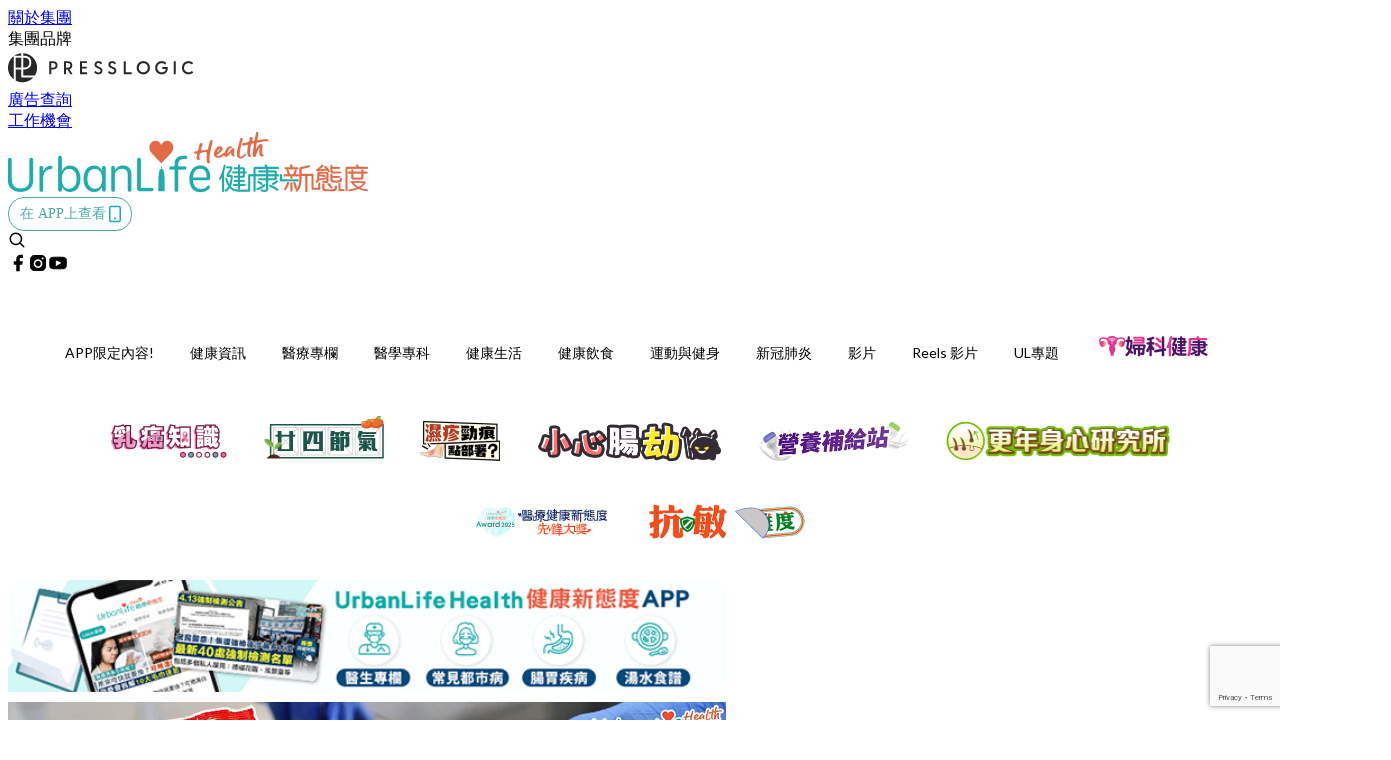

--- FILE ---
content_type: text/html; charset=utf-8
request_url: https://urbanlifehk.com/article/74068/%E8%BE%B2%E5%BF%83%E6%B5%B7%E9%AE%AE%E6%B9%AF%E9%BA%B5-%E5%8D%B3%E9%A3%9F%E9%BA%B5-%E5%8D%97%E9%9F%93-%E4%B8%80%E7%B4%9A%E8%87%B4%E7%99%8C%E7%89%A9-%E8%87%B4%E7%99%8C%E7%89%A9%E7%AD%89%E7%B4%9A
body_size: 42792
content:
<!doctype html>
<html data-n-head-ssr lang="zh-Hant-HK" data-n-head="%7B%22lang%22:%7B%22ssr%22:%22zh-Hant-HK%22%7D%7D">
  <head >
    <title>【致癌食物】農心出口海鮮湯麵一級致癌物超逾百倍　歐洲緊急回收</title><meta data-n-head="ssr" charset="utf-8"><meta data-n-head="ssr" data-hid="viewport" name="viewport" content="width=device-width, initial-scale=1"><meta data-n-head="ssr" property="og:site_name" content="UrbanLife 健康新態度"><meta data-n-head="ssr" property="fb:pages" content="1064650320242859"><meta data-n-head="ssr" property="og:locale" content="zh_HK"><meta data-n-head="ssr" name="package-version" content="v1.14.0"><meta data-n-head="ssr" name="robots" content="max-image-preview:large, max-snippet:-1, max-video-preview:-1"><meta data-n-head="ssr" name="format-detection" content="telephone=no"><meta data-n-head="ssr" data-hid="robots" name="robots" content=""><meta data-n-head="ssr" data-hid="keywords" name="keywords" content="健康資訊, 醫療新聞, 致癌食物, 即食面, 農心"><meta data-n-head="ssr" property="fb:app_id" content="2790204947966101"><meta data-n-head="ssr" data-hid="og:image:width" property="og:image:width" content="1000"><meta data-n-head="ssr" data-hid="og:image:height" property="og:image:height" content="525"><meta data-n-head="ssr" name="description" content="【致癌食物／農心海鮮湯麵】歐盟食品安全機構在農心集團今年1月和3月出口至德國的海鮮湯麵中，驗出一級致癌物環氧乙烷超過歐盟標準值的148倍，被歐洲要求下架及緊急回收。" data-hid="description"><meta data-n-head="ssr" property="og:title" content="【致癌食物】農心出口海鮮湯麵一級致癌物超148倍　歐洲要求下架及緊急回收 | UrbanLife 健康新態度" data-hid="og:title"><meta data-n-head="ssr" property="og:description" content="【致癌食物／農心海鮮湯麵】歐盟食品安全機構在農心集團2021年1月和3月出口至德國的海鮮湯麵中，驗出了一級致癌物「環氧乙烷」超過歐盟標準值的148倍，已被歐洲要求下架及緊急回收。" data-hid="og:description"><meta data-n-head="ssr" property="og:url" content="https://urbanlifehk.com/article/74068/農心海鮮湯麵-即食麵-南韓-一級致癌物-致癌物等級" data-hid="og:url"><meta data-n-head="ssr" property="og:image" content="https://image.urbanlifehk.com/wp-content/uploads/2021/08/a0d5fcad.jpg" data-hid="og:image"><meta data-n-head="ssr" property="article:author" content="undefined" data-hid="article:author"><meta data-n-head="ssr" property="article:publisher" content="undefined" data-hid="article:publisher"><meta data-n-head="ssr" name="publisher" content="UrbanLife 健康新態度" data-hid="publisher"><meta data-n-head="ssr" name="author" content="UrbanLife 健康新態度" data-hid="author"><meta data-n-head="ssr" property="og:type" content="article" data-hid="og:type"><meta data-n-head="ssr" property="og:site_name" content="UrbanLife 健康新態度" data-hid="og:site_name"><meta data-n-head="ssr" name="googlebot" content="index,follow" data-hid="googlebot"><meta data-n-head="ssr" property="fb:pages" content="1064650320242859" data-hid="fb:pages"><link data-n-head="ssr" rel="icon" type="image/x-icon" href="https://assets.presslogic.com/presslogic-hk-ul/static/favicon.ico"><link data-n-head="ssr" rel="shortcut icon" type="image/x-icon" href="https://assets.presslogic.com/presslogic-hk-ul/static/favicon.ico"><link data-n-head="ssr" rel="apple-touch-icon" size="120x120" href="https://assets.presslogic.com/presslogic-hk-ul/static/apple-touch-icon/120x120.png"><link data-n-head="ssr" rel="apple-touch-icon" size="152x152" href="https://assets.presslogic.com/presslogic-hk-ul/static/apple-touch-icon/152x152.png"><link data-n-head="ssr" rel="apple-touch-icon" size="167x167" href="https://assets.presslogic.com/presslogic-hk-ul/static/apple-touch-icon/167x167.png"><link data-n-head="ssr" rel="apple-touch-icon" size="180x180" href="https://assets.presslogic.com/presslogic-hk-ul/static/apple-touch-icon/180x180.png"><link data-n-head="ssr" rel="dns-prefetch" href="https://connect.facebook.net" crossorigin="anonymous"><link data-n-head="ssr" rel="dns-prefetch" href="https://pagead2.googlesyndication.com" crossorigin="anonymous"><link data-n-head="ssr" rel="dns-prefetch" href="https://www.facebook.com" crossorigin="anonymous"><link data-n-head="ssr" rel="dns-prefetch" href="https://googleads.g.doubleclick.net" crossorigin="anonymous"><link data-n-head="ssr" rel="dns-prefetch" href="https://fonts.googleapis.com"><link data-n-head="ssr" rel="preconnect" href="https://fonts.googleapis.com" crossorigin="anonymous"><link data-n-head="ssr" rel="stylesheet" href="https://fonts.googleapis.com/css2?family=Lato:wght@300;400;700&amp;display=swap"><link data-n-head="ssr" rel="preload" href="https://image.urbanlifehk.com/wp-content/uploads/2021/08/a0d5fcad.jpg" as="image"><link data-n-head="ssr" rel="canonical" href="https://urbanlifehk.com/article/74068/農心海鮮湯麵-即食麵-南韓-一級致癌物-致癌物等級" data-hid="canonical"><style data-n-head="ssr" data-hid="max-button-theme" type="text/css">
          .pl-main-article .pl-main-article__main .max-button-theme-1 {
            display: inline-block;color: #ffffff;width: 500px;height: 50px;background: rgba(29, 173, 173, 1);border: 1px solid #1dadad;border-radius: 10px 10px 10px 10px;margin: 0px 0px 0px 0px;text-decoration: none!important;box-sizing: content-box;box-shadow: 0px 0px 20px 0px rgba(29, 173, 173, 0);
          }
          .pl-main-article .pl-main-article__main .max-button-theme-1 .max-button-text {
            display: block;font-family: Tahoma;font-size: 20px;text-align: center;font-style: normal;font-weight: bold;padding: 14px 0px 14px 0px;line-height: 1;text-shadow: 0px 0px 0px rgba(255,175,160,0);
          }

          .pl-main-article .pl-main-article__main .max-button-theme-1:hover {
            color: #1dadad;background: rgba(255, 255, 255, 1);border: 1px solid #1dadad;box-shadow: 0px 0px 20px 0px rgba(29, 173, 173, 0);
          }
          .pl-main-article .pl-main-article__main .max-button-theme-1:hover .max-button-text{
            text-shadow: 0px 0px 0px rgba(51,51,51,0);
          }
        
          .pl-main-article .pl-main-article__main .max-button-theme-2 {
            display: inline-block;color: #ffffff;width: 300px;height: 50px;background: linear-gradient(rgba(29, 173, 173, 1) 20%, rgba(170, 225, 225, 1));border: 1px solid rgba(80,90,199,0);border-radius: 3px 3px 3px 3px;margin: 0px 0px 0px 0px;text-decoration: none!important;box-sizing: content-box;box-shadow: 0px 0px 10px 0px rgba(29,173,173,0.5);
          }
          .pl-main-article .pl-main-article__main .max-button-theme-2 .max-button-text {
            display: block;font-family: Tahoma;font-size: 20px;text-align: center;font-style: normal;font-weight: bold;padding: 14px 0px 14px 0px;line-height: 1;text-shadow: 0px 0px 0px rgba(80,90,199,0);
          }

          .pl-main-article .pl-main-article__main .max-button-theme-2:hover {
            color: #cccccc;background: linear-gradient(rgba(255, 255, 255, 1) 20%, rgba(255, 255, 255, 1));border: 1px solid #cccccc;box-shadow: 0px 0px 10px 0px rgba(226,226,226,0.5);
          }
          .pl-main-article .pl-main-article__main .max-button-theme-2:hover .max-button-text{
            text-shadow: 0px 0px 0px rgba(51,51,51,0);
          }
        
          .pl-main-article .pl-main-article__main .max-button-theme-3 {
            display: inline-block;color: #ffffff;width: 160px;height: 50px;background: rgba(0, 150, 150, 1);border: 2px solid #009696;border-radius: 4px 4px 4px 4px;margin: 0px 0px 0px 0px;text-decoration: none!important;box-sizing: content-box;box-shadow: 0px 0px 2px 0px #333333;
          }
          .pl-main-article .pl-main-article__main .max-button-theme-3 .max-button-text {
            display: block;font-family: Tahoma;font-size: 15px;text-align: center;font-style: normal;font-weight: normal;padding: 18px 0px 0px 0px;line-height: 1;text-shadow: 0px 0px 0px #ffffff;
          }

          .pl-main-article .pl-main-article__main .max-button-theme-3:hover {
            color: #009696;background: rgba(255, 255, 255, 1);border: 2px solid #009696;box-shadow: 0px 0px 2px 0px #333333;
          }
          .pl-main-article .pl-main-article__main .max-button-theme-3:hover .max-button-text{
            text-shadow: 0px 0px 0px #ffffff;
          }
        
          .pl-main-article .pl-main-article__main .max-button-theme-4 {
            display: inline-block;color: #009696;width: 400px;height: 50px;background: linear-gradient(rgba(255, 255, 255, 1) 45%, rgba(255, 255, 255, 1));border: 2px solid #ffffff;border-radius: 4px 4px 4px 4px;margin: 0px 0px 0px 0px;text-decoration: none!important;box-sizing: content-box;box-shadow: 0px 0px 2px 0px #333333;
          }
          .pl-main-article .pl-main-article__main .max-button-theme-4 .max-button-text {
            display: block;font-family: Tahoma;font-size: 15px;text-align: center;font-style: normal;font-weight: normal;padding: 18px 0px 0px 0px;line-height: 1;text-shadow: 0px 0px 0px #ffffff;
          }

          .pl-main-article .pl-main-article__main .max-button-theme-4:hover {
            color: #ffffff;background: linear-gradient(rgba(0, 150, 150, 1) 45%, rgba(0, 150, 150, 1));border: 2px solid #009696;box-shadow: 0px 0px 2px 0px #333333;
          }
          .pl-main-article .pl-main-article__main .max-button-theme-4:hover .max-button-text{
            text-shadow: 0px 0px 0px #ffffff;
          }
        
          .pl-main-article .pl-main-article__main .max-button-theme-5 {
            display: inline-block;color: #009696;width: 400px;height: 50px;background: rgba(255, 255, 255, 1);border: 2px solid #009696;border-radius: 4px 4px 4px 4px;margin: 0px 0px 0px 0px;text-decoration: none!important;box-sizing: content-box;box-shadow: 0px 0px 2px 0px #333333;
          }
          .pl-main-article .pl-main-article__main .max-button-theme-5 .max-button-text {
            display: block;font-family: Tahoma;font-size: 15px;text-align: center;font-style: normal;font-weight: normal;padding: 18px 0px 0px 0px;line-height: 1;text-shadow: 0px 0px 0px #ffffff;
          }

          .pl-main-article .pl-main-article__main .max-button-theme-5:hover {
            color: #ffffff;background: rgba(0, 150, 150, 1);border: 2px solid #ffffff;box-shadow: 0px 0px 2px 0px #333333;
          }
          .pl-main-article .pl-main-article__main .max-button-theme-5:hover .max-button-text{
            text-shadow: 0px 0px 0px #ffffff;
          }
        
          .pl-main-article .pl-main-article__main .max-button-theme-6 {
            display: inline-block;color: #eeee22;width: 160px;height: 50px;background: rgba(80, 90, 199, 1);border: 1px solid #505ac7;border-radius: 4px 4px 4px 4px;margin: 0px 0px 0px 0px;text-decoration: none!important;box-sizing: content-box;box-shadow: 0px 0px 2px 0px rgba(26,140,178,0.73);
          }
          .pl-main-article .pl-main-article__main .max-button-theme-6 .max-button-text {
            display: block;font-family: Tahoma;font-size: 20px;text-align: center;font-style: normal;font-weight: normal;padding: 18px 0px 0px 0px;line-height: 1;text-shadow: 0px 0px 0px #505ac7;
          }

          .pl-main-article .pl-main-article__main .max-button-theme-6:hover {
            color: #505ac7;background: rgba(255, 255, 255, 1);border: 1px solid #505ac7;box-shadow: 0px 0px 2px 0px rgba(51,51,51,0.03);
          }
          .pl-main-article .pl-main-article__main .max-button-theme-6:hover .max-button-text{
            text-shadow: 0px 0px 0px #333333;
          }
        
          .pl-main-article .pl-main-article__main .max-button-theme-7 {
            display: inline-block;color: #ffffff;width: 160px;height: 50px;background: rgba(255, 255, 255, 1);border: 2px solid #b78449;border-radius: 4px 4px 4px 4px;margin: 0px 0px 0px 0px;text-decoration: none!important;box-sizing: content-box;box-shadow: 0px 0px 2px 0px #333333;
          }
          .pl-main-article .pl-main-article__main .max-button-theme-7 .max-button-text {
            display: block;font-family: Tahoma;font-size: 15px;text-align: center;font-style: normal;font-weight: normal;padding: 18px 0px 0px 0px;line-height: 1;text-shadow: 0px 0px 0px #505ac7;
          }

          .pl-main-article .pl-main-article__main .max-button-theme-7:hover {
            color: #505ac7;background: rgba(129, 215, 66, 1);border: 2px solid #505ac7;box-shadow: 0px 0px 2px 0px #333333;
          }
          .pl-main-article .pl-main-article__main .max-button-theme-7:hover .max-button-text{
            text-shadow: 0px 0px 0px #333333;
          }
        
          .pl-main-article .pl-main-article__main .max-button-theme-8 {
            display: inline-block;color: #eeee22;width: 160px;height: 50px;background: rgba(255, 255, 255, 1);border: 1px solid #505ac7;border-radius: 4px 4px 4px 4px;margin: 0px 0px 0px 0px;text-decoration: none!important;box-sizing: content-box;box-shadow: 0px 0px 2px 0px rgba(17, 28, 147, 0.73);
          }
          .pl-main-article .pl-main-article__main .max-button-theme-8 .max-button-text {
            display: block;font-family: Tahoma;font-size: 20px;text-align: center;font-style: normal;font-weight: normal;padding: 18px 0px 0px 0px;line-height: 1;text-shadow: 0px 0px 0px #505ac7;
          }

          .pl-main-article .pl-main-article__main .max-button-theme-8:hover {
            color: #505ac7;background: rgba(30, 115, 190, 1);border: 1px solid #505ac7;box-shadow: 0px 0px 2px 0px #ffffff;
          }
          .pl-main-article .pl-main-article__main .max-button-theme-8:hover .max-button-text{
            text-shadow: 0px 0px 0px #333333;
          }
        
          .pl-main-article .pl-main-article__main .max-button-theme-9 {
            display: inline-block;color: #009696;width: 400px;height: 50px;background: linear-gradient(rgba(255, 255, 255, 1) 45%, rgba(255, 255, 255, 1));border: 2px solid #009696;border-radius: 4px 4px 4px 4px;margin: 0px 0px 0px 0px;text-decoration: none!important;box-sizing: content-box;box-shadow: 0px 0px 2px 0px #333333;
          }
          .pl-main-article .pl-main-article__main .max-button-theme-9 .max-button-text {
            display: block;font-family: Tahoma;font-size: 15px;text-align: center;font-style: normal;font-weight: normal;padding: 18px 0px 0px 0px;line-height: 1;text-shadow: 0px 0px 0px #ffffff;
          }

          .pl-main-article .pl-main-article__main .max-button-theme-9:hover {
            color: #ffffff;background: linear-gradient(rgba(0, 150, 150, 1) 45%, rgba(0, 150, 150, 1));border: 2px solid #ffffff;box-shadow: 0px 0px 2px 0px #333333;
          }
          .pl-main-article .pl-main-article__main .max-button-theme-9:hover .max-button-text{
            text-shadow: 0px 0px 0px #ffffff;
          }
        
          .pl-main-article .pl-main-article__main .max-button-theme-10 {
            display: inline-block;color: #ffffff;width: 160px;height: 50px;background: rgba(75, 188, 183, 1);border: 2px solid #4abab0;border-radius: 4px 4px 4px 4px;margin: 0px 0px 0px 0px;text-decoration: none!important;box-sizing: content-box;box-shadow: 0px 0px 2px 0px #333333;
          }
          .pl-main-article .pl-main-article__main .max-button-theme-10 .max-button-text {
            display: block;font-family: Tahoma;font-size: 15px;text-align: center;font-style: normal;font-weight: normal;padding: 18px 0px 0px 0px;line-height: 1;text-shadow: 0px 0px 0px #505ac7;
          }

          .pl-main-article .pl-main-article__main .max-button-theme-10:hover {
            color: #505ac7;background: rgba(255, 255, 255, 1);border: 2px solid #505ac7;box-shadow: 0px 0px 2px 0px #333333;
          }
          .pl-main-article .pl-main-article__main .max-button-theme-10:hover .max-button-text{
            text-shadow: 0px 0px 0px #333333;
          }
        
          .pl-main-article .pl-main-article__main .max-button-theme-11 {
            display: inline-block;color: #009696;width: 160px;height: 50px;background: rgba(0, 150, 150, 1);border: 2px solid #009696;border-radius: 4px 4px 4px 4px;margin: 0px 0px 0px 0px;text-decoration: none!important;box-sizing: content-box;box-shadow: 0px 0px 2px 0px #333333;
          }
          .pl-main-article .pl-main-article__main .max-button-theme-11 .max-button-text {
            display: block;font-family: Tahoma;font-size: 15px;text-align: center;font-style: normal;font-weight: normal;padding: 18px 0px 0px 0px;line-height: 1;text-shadow: 0px 0px 0px #ffffff;
          }

          .pl-main-article .pl-main-article__main .max-button-theme-11:hover {
            color: #ffffff;background: rgba(255, 255, 255, 1);border: 2px solid #ffffff;box-shadow: 0px 0px 2px 0px #333333;
          }
          .pl-main-article .pl-main-article__main .max-button-theme-11:hover .max-button-text{
            text-shadow: 0px 0px 0px #ffffff;
          }
        
          .pl-main-article .pl-main-article__main .max-button-theme-12 {
            display: inline-block;color: #189692;width: 300px;height: 50px;background: rgba(255, 255, 255, 1);border: 1px solid #189692;border-radius: 10px 10px 10px 10px;margin: 0px 0px 0px 0px;text-decoration: none!important;box-sizing: content-box;box-shadow: 0px 0px 20px 0px rgba(24, 150, 146, 0.61);
          }
          .pl-main-article .pl-main-article__main .max-button-theme-12 .max-button-text {
            display: block;font-family: Tahoma;font-size: 20px;text-align: center;font-style: normal;font-weight: normal;padding: 14px 0px 14px 0px;line-height: 1;text-shadow: 0px 0px 0px rgba(80, 90, 199, 0.06);
          }

          .pl-main-article .pl-main-article__main .max-button-theme-12:hover {
            color: #ffffff;background: rgba(24, 150, 146, 1);border: 1px solid #189692;box-shadow: 0px 0px 20px 0px rgba(60, 150, 147, 0.37);
          }
          .pl-main-article .pl-main-article__main .max-button-theme-12:hover .max-button-text{
            text-shadow: 0px 0px 0px rgba(51, 51, 51, 0);
          }
        </style><script data-n-head="ssr" src="https://platform.instagram.com/en_US/embeds.js" async></script><script data-n-head="ssr" data-hid="gtm-script">window['dataLayer']=[];if(!window._gtm_init){window._gtm_init=1;(function (w,n,d,m,e,p){w[d]=(w[d]==1||n[d]=='yes'||n[d]==1||n[m]==1||(w[e]&&w[e][p]&&w[e][p]()))?1:0})(window,navigator,'doNotTrack','msDoNotTrack','external','msTrackingProtectionEnabled');(function(w,d,s,l,x,y){w[x]={};w._gtm_inject=function(i){if(w.doNotTrack||w[x][i])return;w[x][i]=1;w[l]=w[l]||[];w[l].push({'gtm.start':new Date().getTime(),event:'gtm.js'});var f=d.getElementsByTagName(s)[0],j=d.createElement(s);j.defer=true;j.src='https://www.googletagmanager.com/gtm.js?id='+i;f.parentNode.insertBefore(j,f);}})(window,document,'script','dataLayer','_gtm_ids','_gtm_inject')};["GTM-PRD2XB9"].forEach(function(i){window._gtm_inject(i)})</script><script data-n-head="ssr" type="application/ld+json">{"@context":"https://schema.org","@type":"NewsArticle","mainEntityOfPage":{"@type":"WebPage","@id":"https://urbanlifehk.com/article/74068/農心海鮮湯麵-即食麵-南韓-一級致癌物-致癌物等級"},"headline":"【致癌食物】農心出口海鮮湯麵一級致癌物超逾百倍　歐洲緊急回收","image":["https://image.urbanlifehk.com/wp-content/uploads/2021/08/a0d5fcad.jpg"],"datePublished":"2021-08-26T10:53:35Z","dateModified":"2021-08-26T18:53:35.000Z","author":{"@type":"Person","name":"Michelle"},"publisher":{"@type":"Organization","name":"UrbanLife 健康新態度","url":"https://urbanlifehk.com","logo":{"@type":"imageObject","url":"https://assets.presslogic.com/presslogic-hk-ul/static/favicon.ico"}},"keywords":["健康資訊","醫療新聞","致癌食物","即食面","農心"]}</script><link rel="preload" href="/_nuxt/5643844.js" as="script"><link rel="preload" href="/_nuxt/07a00fb.js" as="script"><link rel="preload" href="/_nuxt/5b91921.js" as="script"><link rel="preload" href="/_nuxt/ac34dff.js" as="script"><link rel="preload" href="/_nuxt/e0addc8.js" as="script"><link rel="preload" href="/_nuxt/621c500.js" as="script"><link rel="preload" href="/_nuxt/vendors/app/14b916ce.3e1d42b.css" as="style"><link rel="preload" href="/_nuxt/09c0dee.js" as="script"><link rel="preload" href="/_nuxt/e995d50.js" as="script"><link rel="preload" href="/_nuxt/4175889.js" as="script"><link rel="preload" href="/_nuxt/97c06ae.js" as="script"><link rel="preload" href="/_nuxt/153ee37.js" as="script"><link rel="preload" href="/_nuxt/e2eb180.js" as="script"><link rel="preload" href="/_nuxt/vendors/app/fca7f372.48c6e19.css" as="style"><link rel="preload" href="/_nuxt/9f482d7.js" as="script"><link rel="preload" href="/_nuxt/vendors/app/f1283a41.11a5785.css" as="style"><link rel="preload" href="/_nuxt/dc2218b.js" as="script"><link rel="preload" href="/_nuxt/1ad98d4.js" as="script"><link rel="preload" href="/_nuxt/087c686.js" as="script"><link rel="preload" href="/_nuxt/f90ee40.js" as="script"><link rel="preload" href="/_nuxt/fc30147.js" as="script"><link rel="preload" href="/_nuxt/62f7f3c.js" as="script"><link rel="preload" href="/_nuxt/f267f0b.js" as="script"><link rel="preload" href="/_nuxt/1527e83.js" as="script"><link rel="preload" href="/_nuxt/668fa83.js" as="script"><link rel="preload" href="/_nuxt/752379f.js" as="script"><link rel="preload" href="/_nuxt/vendors/app/6586b30a.4026b20.css" as="style"><link rel="preload" href="/_nuxt/0f1da18.js" as="script"><link rel="preload" href="/_nuxt/69d5547.js" as="script"><link rel="preload" href="/_nuxt/238e0b1.js" as="script"><link rel="preload" href="/_nuxt/f8d105e.js" as="script"><link rel="preload" href="/_nuxt/vendors/app/e0ed5ff5.a5e3790.css" as="style"><link rel="preload" href="/_nuxt/e040d85.js" as="script"><link rel="preload" href="/_nuxt/82da692.js" as="script"><link rel="preload" href="/_nuxt/22a0327.js" as="script"><link rel="preload" href="/_nuxt/9986f82.js" as="script"><link rel="preload" href="/_nuxt/c1e239c.js" as="script"><link rel="preload" href="/_nuxt/vendors/app/ec8c427e.5959bde.css" as="style"><link rel="preload" href="/_nuxt/bf697da.js" as="script"><link rel="preload" href="/_nuxt/139c6e1.js" as="script"><link rel="preload" href="/_nuxt/app/f69643ec.b08e073.css" as="style"><link rel="preload" href="/_nuxt/16d284d.js" as="script"><link rel="preload" href="/_nuxt/app/923f5237.fd020b7.css" as="style"><link rel="preload" href="/_nuxt/3da6829.js" as="script"><link rel="preload" href="/_nuxt/app/fdb9d3a8.a814977.css" as="style"><link rel="preload" href="/_nuxt/ba9a9e4.js" as="script"><link rel="preload" href="/_nuxt/139bbbc.js" as="script"><link rel="preload" href="/_nuxt/app/890ca723.d597e72.css" as="style"><link rel="preload" href="/_nuxt/8bea1a2.js" as="script"><link rel="preload" href="/_nuxt/df3ad54.js" as="script"><link rel="preload" href="/_nuxt/app/01d99f6b.e1d6ccc.css" as="style"><link rel="preload" href="/_nuxt/2550805.js" as="script"><link rel="preload" href="/_nuxt/8.8054021.css" as="style"><link rel="preload" href="/_nuxt/44780d2.js" as="script"><link rel="preload" href="/_nuxt/27.f64161f.css" as="style"><link rel="preload" href="/_nuxt/c50132a.js" as="script"><link rel="preload" href="/_nuxt/23.148bc80.css" as="style"><link rel="preload" href="/_nuxt/fdc4863.js" as="script"><link rel="preload" href="/_nuxt/44.6829328.css" as="style"><link rel="preload" href="/_nuxt/b5d3dbf.js" as="script"><link rel="preload" href="/_nuxt/71ad0a7.js" as="script"><link rel="preload" href="/_nuxt/37e8b05.js" as="script"><link rel="preload" href="/_nuxt/pages/article/_wpid/_title/01e7b97c.016b2b8.css" as="style"><link rel="preload" href="/_nuxt/65193fe.js" as="script"><link rel="preload" href="/_nuxt/169.acbccd8.css" as="style"><link rel="preload" href="/_nuxt/90205b6.js" as="script"><link rel="preload" href="/_nuxt/1.aff56ec.css" as="style"><link rel="preload" href="/_nuxt/7d7f6bc.js" as="script"><link rel="preload" href="/_nuxt/11.9175592.css" as="style"><link rel="preload" href="/_nuxt/3f2c650.js" as="script"><link rel="preload" href="/_nuxt/6.6055234.css" as="style"><link rel="preload" href="/_nuxt/3079971.js" as="script"><link rel="preload" href="/_nuxt/25.856082d.css" as="style"><link rel="preload" href="/_nuxt/b8754ba.js" as="script"><link rel="preload" href="/_nuxt/12.d066f02.css" as="style"><link rel="preload" href="/_nuxt/02d222b.js" as="script"><link rel="preload" href="/_nuxt/22.e8e621d.css" as="style"><link rel="preload" href="/_nuxt/a33b6d5.js" as="script"><link rel="preload" href="/_nuxt/20.6b19619.css" as="style"><link rel="preload" href="/_nuxt/0603646.js" as="script"><link rel="stylesheet" href="/_nuxt/vendors/app/14b916ce.3e1d42b.css"><link rel="stylesheet" href="/_nuxt/vendors/app/fca7f372.48c6e19.css"><link rel="stylesheet" href="/_nuxt/vendors/app/f1283a41.11a5785.css"><link rel="stylesheet" href="/_nuxt/vendors/app/6586b30a.4026b20.css"><link rel="stylesheet" href="/_nuxt/vendors/app/e0ed5ff5.a5e3790.css"><link rel="stylesheet" href="/_nuxt/vendors/app/ec8c427e.5959bde.css"><link rel="stylesheet" href="/_nuxt/app/f69643ec.b08e073.css"><link rel="stylesheet" href="/_nuxt/app/923f5237.fd020b7.css"><link rel="stylesheet" href="/_nuxt/app/fdb9d3a8.a814977.css"><link rel="stylesheet" href="/_nuxt/app/890ca723.d597e72.css"><link rel="stylesheet" href="/_nuxt/app/01d99f6b.e1d6ccc.css"><link rel="stylesheet" href="/_nuxt/8.8054021.css"><link rel="stylesheet" href="/_nuxt/27.f64161f.css"><link rel="stylesheet" href="/_nuxt/23.148bc80.css"><link rel="stylesheet" href="/_nuxt/44.6829328.css"><link rel="stylesheet" href="/_nuxt/pages/article/_wpid/_title/01e7b97c.016b2b8.css"><link rel="stylesheet" href="/_nuxt/169.acbccd8.css"><link rel="stylesheet" href="/_nuxt/1.aff56ec.css"><link rel="stylesheet" href="/_nuxt/11.9175592.css"><link rel="stylesheet" href="/_nuxt/6.6055234.css"><link rel="stylesheet" href="/_nuxt/25.856082d.css"><link rel="stylesheet" href="/_nuxt/12.d066f02.css"><link rel="stylesheet" href="/_nuxt/22.e8e621d.css"><link rel="stylesheet" href="/_nuxt/20.6b19619.css">
  </head>
  <body >
    <noscript data-n-head="ssr" data-hid="gtm-noscript" data-pbody="true"><iframe src="https://www.googletagmanager.com/ns.html?id=GTM-PRD2XB9&" height="0" width="0" style="display:none;visibility:hidden" title="gtm"></iframe></noscript><div data-server-rendered="true" id="__nuxt"><!----><div id="__layout"><div class="desktop-layout"><div id="page-ga" hidden="hidden">
    UA-75313505-6
  </div> <div id="page-ga4" hidden="hidden">
    G-JXPYGVY77M
  </div> <div id="page-slug" hidden="hidden">
    cookeys
  </div> <!----> <div><!----> <div class="anymind-interstitial"></div> <div class="anymind-anchorad"></div> <!----> <div><div><div id="top-banner-ad" class="top-banner-ad-container container top-banner-ad-desktop"><div data-key="Top2_D" class="ad-slot-script-wrap no-space" data-v-6bf17631><div id="ad-id-hp7ye9" data-v-6bf17631></div></div></div></div> <header id="header" mobile-header-border="true" class="app-header"><div class="app-header__top-nav"><div class="app-header__top-nav-item"><a href="https://www.presslogic.ai/" target="_blank">
        關於集團
      </a></div> <div class="app-header__top-nav-item el-dropdown"><div>
        集團品牌<i class="el-icon-arrow-down el-icon--right"></i></div> <ul class="el-dropdown-menu el-popper app-header__top-nav-brand" style="display:none;"><li tabindex="-1" class="el-dropdown-menu__item"><!----><a href="https://girlstyle.com" target="_blank">GirlStyle 女生日常</a></li><li tabindex="-1" class="el-dropdown-menu__item"><!----><a href="https://holidaysmart.io" target="_blank">HolidaySmart 假期日常</a></li><li tabindex="-1" class="el-dropdown-menu__item"><!----><a href="https://jomexplore.io" target="_blank">Jom Explore</a></li><li tabindex="-1" class="el-dropdown-menu__item"><!----><a href="https://businessfocus.io" target="_blank">BusinessFocus</a></li><li tabindex="-1" class="el-dropdown-menu__item"><!----><a href="https://mamidaily.com" target="_blank">MamiDaily 親子日常</a></li><li tabindex="-1" class="el-dropdown-menu__item"><!----><a href="https://urbanlifehk.com" target="_blank">UrbanLife Health 健康新態度</a></li><li tabindex="-1" class="el-dropdown-menu__item"><!----><a href="https://topbeautyhk.com" target="_blank">TopBeauty</a></li><li tabindex="-1" class="el-dropdown-menu__item"><!----><a href="https://poplady-mag.com" target="_blank">POPLADY</a></li><li tabindex="-1" class="el-dropdown-menu__item"><!----><a href="https://thekdaily.com" target="_blank">Kdaily 韓粉日常</a></li><li tabindex="-1" class="el-dropdown-menu__item"><!----><a href="https://thepetcity.co" target="_blank">PetCity 毛孩日常</a></li><li tabindex="-1" class="el-dropdown-menu__item"><!----><a href="https://www.baby-kingdom.com/forum.php" target="_blank">Baby-Kingdom</a></li><li tabindex="-1" class="el-dropdown-menu__item"><!----><a href="https://www.edu-kingdom.com/" target="_blank">Edu-Kingdom</a></li><li tabindex="-1" class="el-dropdown-menu__item"><!----><a href="https://medialens.io" target="_blank">MediaLens</a></li><li tabindex="-1" class="el-dropdown-menu__item"><!----><a href="https://www.tapnow.com/zh-HK/" target="_blank">TapNow</a></li><li tabindex="-1" class="el-dropdown-menu__item"><!----><a href="https://www.maxlytics.io" target="_blank">Maxlytics</a></li><li tabindex="-1" class="el-dropdown-menu__item"><!----><a href="https://echomaker.io/" target="_blank">EchoMaker</a></li><li tabindex="-1" class="el-dropdown-menu__item"><!----><a href="https://www.eventvibe.io/" target="_blank">EventVibe</a></li><li tabindex="-1" class="el-dropdown-menu__item"><!----><a href="https://www.facevibe.ai/" target="_blank">FaceVibe</a></li><li tabindex="-1" class="el-dropdown-menu__item"><!----><a href="https://www.mintinglabs.com/" target="_blank">Mintinglabs</a></li></ul></div> <div class="app-header__top-nav-item"><a href="https://www.presslogic.ai/" target="_blank"><img src="https://assets.presslogic.com/static/images/logo/presslogic-logo.svg" alt="presslogic-logo"></a></div> <div class="app-header__top-nav-item"><a href="/advertise" target="_blank">
        廣告查詢
      </a></div> <div class="app-header__top-nav-item"><a href="https://www.presslogic.ai/career" target="_blank">
        工作機會
      </a></div></div> <div class="app-header__main"><a href="/" title="UrbanLife 健康新態度" class="app-header__home-link nuxt-link-active"><img src="https://assets.presslogic.com/presslogic-hk-ul/static/images/layout-logo.png" srcset="https://assets.presslogic.com/presslogic-hk-ul/static/images/layout-logo@2x.png 2x, https://assets.presslogic.com/presslogic-hk-ul/static/images/layout-logo@3x.png 3x" id="logo" alt="UrbanLife 健康新態度" class="pl-retina-img"></a> <div class="app-header__container"><!----> <div class="top-header-nav"><div class="header-app-promotion"><div class="header-app-promotion__button header-app-promotion__button--trigger"><span class="header-app-promotion__button-text">在 APP上查看</span> <img src="https://assets.presslogic.com/presslogic-hk-ul/static/images/header-icon-smartphone--primary.png" srcset="https://assets.presslogic.com/presslogic-hk-ul/static/images/header-icon-smartphone--primary@2x.png 2x, https://assets.presslogic.com/presslogic-hk-ul/static/images/header-icon-smartphone--primary@3x.png 3x" class="pl-retina-img header-app-promotion__button-icon"></div> <div class="el-dialog__wrapper" style="display:none;"><div role="dialog" aria-modal="true" aria-label="dialog" class="el-dialog header-app-promotion__app-popup" style="margin-top:15vh;"><div class="el-dialog__header"><span class="el-dialog__title"></span><button type="button" aria-label="Close" class="el-dialog__headerbtn"><i class="el-dialog__close el-icon el-icon-close"></i></button></div><!----><!----></div></div></div> <a href="/search" aria-label="search" class="header-search-link"><img src="https://assets.presslogic.com/presslogic-hk-ul/static/images/header-icon-search.svg" class="header-search-link__icon"></a> <div class="top-header-nav__social"><a href="https://www.facebook.com/urbanlifehk.health/" target="_blank" rel="noopener noreferrer" class="top-header-nav__link"><img src="https://assets.presslogic.com/presslogic-hk-ul/static/images/header-icon-facebook.svg" alt="facebook" class="top-header-nav__icon"></a><a href="https://www.instagram.com/urbanlife.hk/" target="_blank" rel="noopener noreferrer" class="top-header-nav__link"><img src="https://assets.presslogic.com/presslogic-hk-ul/static/images/header-icon-instagram.svg" alt="instagram" class="top-header-nav__icon"></a><a href="https://www.youtube.com/channel/UCpG0RFSTCC9wsyATdtH99RA" target="_blank" rel="noopener noreferrer" class="top-header-nav__link"><img src="https://assets.presslogic.com/presslogic-hk-ul/static/images/header-icon-youtube.svg" alt="youtube" class="top-header-nav__icon"></a></div> <!----></div></div></div> <!----> <div class="app-header__border"></div></header> <header id="header-small" class="collapsing-header" style="display:none;"><div class="collapsing-header__container"><a href="https://www.presslogic.ai/" target="_blank" rel="noopener noreferrer" class="collapsing-header__group-link"><img src="https://assets.presslogic.com/static/images/logo/presslogic-logo-w.svg" alt="presslogic-logo" class="collapsing-header__group-logo"></a> <a href="/" title="UrbanLife 健康新態度" class="collapsing-header__home-link nuxt-link-active"><img src="https://assets.presslogic.com/presslogic-hk-ul/static/images/loading.png" alt="UrbanLife 健康新態度" class="collapsing-header__home-logo urbanlife"></a> <div class="collapsing-header__menu"><div class="desktop-header-navigation container"><ul class="desktop-header-navigation__menu" style="margin-left:0px;"><li class="desktop-header-navigation__menu-item"><a href="/category/app-only-content" class="desktop-header-navigation__menu-link"><span>APP限定內容!</span></a> <div class="desktop-header-navigation__sub-menu-wrap" style="display:none;"><ul class="desktop-header-navigation__sub-menu"><li class="desktop-header-navigation__sub-menu-item"><a href="/category/app-only-content" class="desktop-header-navigation__sub-menu-link">
              All 全部
            </a></li> </ul> <!----></div></li><li class="desktop-header-navigation__menu-item"><a href="/category/news" class="desktop-header-navigation__menu-link"><span>健康資訊</span></a> <div class="desktop-header-navigation__sub-menu-wrap" style="display:none;"><ul class="desktop-header-navigation__sub-menu"><li class="desktop-header-navigation__sub-menu-item"><a href="/category/news" class="desktop-header-navigation__sub-menu-link">
              All 全部
            </a></li> <li class="desktop-header-navigation__sub-menu-item"><a href="/category/medheadline" class="desktop-header-navigation__sub-menu-link">
              醫療新聞
            </a></li><li class="desktop-header-navigation__sub-menu-item"><a href="/category/medtech" class="desktop-header-navigation__sub-menu-link">
              醫療科技
            </a></li><li class="desktop-header-navigation__sub-menu-item"><a href="/category/relatednews" class="desktop-header-navigation__sub-menu-link">
              焦點新聞
            </a></li></ul> <!----></div></li><li class="desktop-header-navigation__menu-item"><a href="/category/professionals" class="desktop-header-navigation__menu-link"><span>醫療專欄</span></a> <div class="desktop-header-navigation__sub-menu-wrap" style="display:none;"><ul class="desktop-header-navigation__sub-menu"><li class="desktop-header-navigation__sub-menu-item"><a href="/category/professionals" class="desktop-header-navigation__sub-menu-link">
              All 全部
            </a></li> <li class="desktop-header-navigation__sub-menu-item"><a href="/category/doctor" class="desktop-header-navigation__sub-menu-link">
              專科醫生
            </a></li><li class="desktop-header-navigation__sub-menu-item"><a href="/category/chinesemedicinepractitioner" class="desktop-header-navigation__sub-menu-link">
              註冊中醫
            </a></li><li class="desktop-header-navigation__sub-menu-item"><a href="/category/dietitianandnutritionist" class="desktop-header-navigation__sub-menu-link">
              營養師
            </a></li><li class="desktop-header-navigation__sub-menu-item"><a href="/category/physicaltherapist" class="desktop-header-navigation__sub-menu-link">
              物理治療師
            </a></li><li class="desktop-header-navigation__sub-menu-item"><a href="/category/clinicalpsychologistsandothers" class="desktop-header-navigation__sub-menu-link">
              臨床心理學家及其他
            </a></li></ul> <!----></div></li><li class="desktop-header-navigation__menu-item"><a href="/category/illnessknowledge" class="desktop-header-navigation__menu-link"><span>醫學專科</span></a> <div class="desktop-header-navigation__sub-menu-wrap" style="display:none;"><ul class="desktop-header-navigation__sub-menu"><li class="desktop-header-navigation__sub-menu-item"><a href="/category/illnessknowledge" class="desktop-header-navigation__sub-menu-link">
              All 全部
            </a></li> <li class="desktop-header-navigation__sub-menu-item"><a href="/category/illness" class="desktop-header-navigation__sub-menu-link">
              疾病資訊
            </a></li><li class="desktop-header-navigation__sub-menu-item"><a href="/category/breastsurgeryandgynaecology" class="desktop-header-navigation__sub-menu-link">
              乳腺及婦產科
            </a></li><li class="desktop-header-navigation__sub-menu-item"><a href="/category/dermatology" class="desktop-header-navigation__sub-menu-link">
              皮膚科
            </a></li><li class="desktop-header-navigation__sub-menu-item"><a href="/category/gastroenterologyandhepatology" class="desktop-header-navigation__sub-menu-link">
              腸胃肝臟科
            </a></li><li class="desktop-header-navigation__sub-menu-item"><a href="/category/otorhinolaryngology" class="desktop-header-navigation__sub-menu-link">
              耳鼻喉科
            </a></li><li class="desktop-header-navigation__sub-menu-item"><a href="/category/cardiologyandchest" class="desktop-header-navigation__sub-menu-link">
              心臟及胸肺科
            </a></li><li class="desktop-header-navigation__sub-menu-item"><a href="/category/ophthalmology" class="desktop-header-navigation__sub-menu-link">
              眼科
            </a></li><li class="desktop-header-navigation__sub-menu-item"><a href="/category/orthopaedicsandsportsmedicine" class="desktop-header-navigation__sub-menu-link">
              骨科及運動醫學
            </a></li><li class="desktop-header-navigation__sub-menu-item"><a href="/category/oncology" class="desktop-header-navigation__sub-menu-link">
              腫瘤科
            </a></li><li class="desktop-header-navigation__sub-menu-item"><a href="/category/psychiatry" class="desktop-header-navigation__sub-menu-link">
              精神及心理健康
            </a></li><li class="desktop-header-navigation__sub-menu-item"><a href="/category/endocrineanddiabetes" class="desktop-header-navigation__sub-menu-link">
              內分泌及糖尿科
            </a></li><li class="desktop-header-navigation__sub-menu-item"><a href="/category/dentistry" class="desktop-header-navigation__sub-menu-link">
              牙科
            </a></li><li class="desktop-header-navigation__sub-menu-item"><a href="/category/pediatrics" class="desktop-header-navigation__sub-menu-link">
              兒科
            </a></li><li class="desktop-header-navigation__sub-menu-item"><a href="/category/nephrologyandurology" class="desktop-header-navigation__sub-menu-link">
              腎病及泌尿科
            </a></li><li class="desktop-header-navigation__sub-menu-item"><a href="/category/neurosurgery" class="desktop-header-navigation__sub-menu-link">
              腦神經科
            </a></li><li class="desktop-header-navigation__sub-menu-item"><a href="/category/traditionalchinesemedicine" class="desktop-header-navigation__sub-menu-link">
              中醫
            </a></li></ul> <!----></div></li><li class="desktop-header-navigation__menu-item"><a href="/category/dailyliving" class="desktop-header-navigation__menu-link"><span>健康生活</span></a> <div class="desktop-header-navigation__sub-menu-wrap" style="display:none;"><ul class="desktop-header-navigation__sub-menu"><li class="desktop-header-navigation__sub-menu-item"><a href="/category/dailyliving" class="desktop-header-navigation__sub-menu-link">
              All 全部
            </a></li> <li class="desktop-header-navigation__sub-menu-item"><a href="/category/care" class="desktop-header-navigation__sub-menu-link">
              健康護理
            </a></li><li class="desktop-header-navigation__sub-menu-item"><a href="/category/supplement" class="desktop-header-navigation__sub-menu-link">
              保健產品
            </a></li><li class="desktop-header-navigation__sub-menu-item"><a href="/category/medinsurance" class="desktop-header-navigation__sub-menu-link">
              醫療保險
            </a></li></ul> <!----></div></li><li class="desktop-header-navigation__menu-item"><a href="/category/cooking" class="desktop-header-navigation__menu-link"><span>健康飲食</span></a> <div class="desktop-header-navigation__sub-menu-wrap" style="display:none;"><ul class="desktop-header-navigation__sub-menu"><li class="desktop-header-navigation__sub-menu-item"><a href="/category/cooking" class="desktop-header-navigation__sub-menu-link">
              All 全部
            </a></li> <li class="desktop-header-navigation__sub-menu-item"><a href="/category/foodnutrition" class="desktop-header-navigation__sub-menu-link">
              食物營養
            </a></li><li class="desktop-header-navigation__sub-menu-item"><a href="/category/healthykitchen" class="desktop-header-navigation__sub-menu-link">
              健康煮食
            </a></li><li class="desktop-header-navigation__sub-menu-item"><a href="/category/vegetarian" class="desktop-header-navigation__sub-menu-link">
              素食主義
            </a></li></ul> <!----></div></li><li class="desktop-header-navigation__menu-item"><a href="/category/healthandfitness" class="desktop-header-navigation__menu-link"><span>運動與健身</span></a> <div class="desktop-header-navigation__sub-menu-wrap" style="display:none;"><ul class="desktop-header-navigation__sub-menu"><li class="desktop-header-navigation__sub-menu-item"><a href="/category/healthandfitness" class="desktop-header-navigation__sub-menu-link">
              All 全部
            </a></li> <li class="desktop-header-navigation__sub-menu-item"><a href="/category/keepfit" class="desktop-header-navigation__sub-menu-link">
              健身塑身
            </a></li><li class="desktop-header-navigation__sub-menu-item"><a href="/category/sports-healthandfitness" class="desktop-header-navigation__sub-menu-link">
              運動
            </a></li></ul> <!----></div></li><li class="desktop-header-navigation__menu-item"><a href="/category/covid19" class="desktop-header-navigation__menu-link"><span>新冠肺炎</span></a> <div class="desktop-header-navigation__sub-menu-wrap" style="display:none;"><ul class="desktop-header-navigation__sub-menu"><li class="desktop-header-navigation__sub-menu-item"><a href="/category/covid19" class="desktop-header-navigation__sub-menu-link">
              All 全部
            </a></li> <li class="desktop-header-navigation__sub-menu-item"><a href="/category/covid19news" class="desktop-header-navigation__sub-menu-link">
              疫情消息
            </a></li><li class="desktop-header-navigation__sub-menu-item"><a href="/category/covid19symptom" class="desktop-header-navigation__sub-menu-link">
              新型肺炎病徵
            </a></li><li class="desktop-header-navigation__sub-menu-item"><a href="/category/covid19precaution" class="desktop-header-navigation__sub-menu-link">
              防疫方法
            </a></li></ul> <!----></div></li> <li class="desktop-header-navigation__menu-item"><a href="/videos" class="pl-menu-link pl-menu-link--94 pl-menu-link--text desktop-header-navigation__menu-link">影片</a></li><li class="desktop-header-navigation__menu-item"><a href="/igvideos" class="pl-menu-link pl-menu-link--179 pl-menu-link--text desktop-header-navigation__menu-link">Reels 影片</a></li><li class="desktop-header-navigation__menu-item"><a href="/project/urbanlifehk" target="_blank" class="pl-menu-link pl-menu-link--20 pl-menu-link--text desktop-header-navigation__menu-link">UL專題</a></li><li class="desktop-header-navigation__menu-item"><a href="/category/womenhealth" class="pl-menu-link pl-menu-link--72 pl-menu-link--image desktop-header-navigation__menu-link"><img alt="婦科健康" src="https://assets.presslogic.com/presslogic-hk-ul/static/images/loading.png" class="pl-menu-link__img" width="120px" height="60px"></a></li><li class="desktop-header-navigation__menu-item"><a href="/tag-showcase/breastcancer2022" class="pl-menu-link pl-menu-link--102 pl-menu-link--image desktop-header-navigation__menu-link"><img alt="乳癌知識" src="https://assets.presslogic.com/presslogic-hk-ul/static/images/loading.png" class="pl-menu-link__img" width="120px" height="60px"></a></li><li class="desktop-header-navigation__menu-item"><a href="/tag-showcase/24solarterms" class="pl-menu-link pl-menu-link--120 pl-menu-link--image desktop-header-navigation__menu-link"><img alt="廿四節氣：一起養生養心！氣候特色、保健之道、食療湯水、穴位按摩、中醫講解" src="https://assets.presslogic.com/presslogic-hk-ul/static/images/loading.png" class="pl-menu-link__img" width="120px" height="60px"></a></li><li class="desktop-header-navigation__menu-item"><a href="/tag-showcase/eczema2023" class="pl-menu-link pl-menu-link--139 pl-menu-link--image desktop-header-navigation__menu-link"><img alt="濕疹專題2023" src="https://assets.presslogic.com/presslogic-hk-ul/static/images/loading.png" class="pl-menu-link__img" width="80px" height="40px"></a></li><li class="desktop-header-navigation__menu-item"><a href="/tag-showcase/coloncancer2024" class="pl-menu-link pl-menu-link--188 pl-menu-link--image desktop-header-navigation__menu-link"><img alt="小心「腸」劫啊！" src="https://assets.presslogic.com/presslogic-hk-ul/static/images/loading.png" class="pl-menu-link__img" width="186.5px" height="40px"></a></li><li class="desktop-header-navigation__menu-item"><a href="/author/nutricia-clinical" target="_blank" class="pl-menu-link pl-menu-link--196 pl-menu-link--image desktop-header-navigation__menu-link"><img alt="營養補給站" src="https://assets.presslogic.com/presslogic-hk-ul/static/images/loading.png" class="pl-menu-link__img" width="150px" height="40px"></a></li><li class="desktop-header-navigation__menu-item"><a href="/tag-showcase/menopause2024" target="_blank" class="pl-menu-link pl-menu-link--218 pl-menu-link--image desktop-header-navigation__menu-link"><img alt="更年身心研究所" src="https://assets.presslogic.com/presslogic-hk-ul/static/images/loading.png" class="pl-menu-link__img" width="227.5px" height="40px"></a></li><li class="desktop-header-navigation__menu-item"><a href="https://award.urbanlifehk.com/" class="pl-menu-link pl-menu-link--236 pl-menu-link--image desktop-header-navigation__menu-link"><img alt="醫療健康新態度先鋒大獎" src="https://assets.presslogic.com/presslogic-hk-ul/static/images/loading.png" class="pl-menu-link__img" width="137px" height="40px"></a></li><li class="desktop-header-navigation__menu-item"><a href="/category-showcase/allergy" class="pl-menu-link pl-menu-link--259 pl-menu-link--image desktop-header-navigation__menu-link"><img alt="抗敏無難度" src="https://assets.presslogic.com/presslogic-hk-ul/static/images/loading.png" class="pl-menu-link__img" width="158.5px" height="40px"></a></li></ul></div></div> <div class="header-app-promotion"><div class="header-app-promotion__button header-app-promotion__button--trigger"><span class="header-app-promotion__button-text">在 APP上查看</span> <img src="https://assets.presslogic.com/presslogic-hk-ul/static/images/header-icon-smartphone--primary.png" srcset="https://assets.presslogic.com/presslogic-hk-ul/static/images/header-icon-smartphone--primary@2x.png 2x, https://assets.presslogic.com/presslogic-hk-ul/static/images/header-icon-smartphone--primary@3x.png 3x" class="pl-retina-img header-app-promotion__button-icon"></div> <div class="el-dialog__wrapper" style="display:none;"><div role="dialog" aria-modal="true" aria-label="dialog" class="el-dialog header-app-promotion__app-popup" style="margin-top:15vh;"><div class="el-dialog__header"><span class="el-dialog__title"></span><button type="button" aria-label="Close" class="el-dialog__headerbtn"><i class="el-dialog__close el-icon el-icon-close"></i></button></div><!----><!----></div></div></div> <a href="/search" aria-label="search" class="header-search-link"><img src="https://assets.presslogic.com/presslogic-hk-ul/static/images/header-icon-search-white.svg" class="header-search-link__icon"></a> <!----></div></header> <div class="default-layout-wrap" style="background:#FFFFFF;"><div id="main-navigation" class="main-navigation container"><ul class="main-navigation__menu"><li class="main-navigation__menu-item"><a href="/category/app-only-content" class="main-navigation__menu-link">
        APP限定內容!
      </a> <div class="main-navigation__sub-menu-wrap" style="display:none;"><ul class="main-navigation__sub-menu"></ul> <!----></div></li><li class="main-navigation__menu-item"><a href="/category/news" class="main-navigation__menu-link">
        健康資訊
      </a> <div class="main-navigation__sub-menu-wrap" style="display:none;"><ul class="main-navigation__sub-menu"><li class="main-navigation__sub-menu-item"><a href="/category/medheadline" class="main-navigation__sub-menu-link">
                醫療新聞
              </a></li><li class="main-navigation__sub-menu-item"><a href="/category/medtech" class="main-navigation__sub-menu-link">
                醫療科技
              </a></li><li class="main-navigation__sub-menu-item"><a href="/category/relatednews" class="main-navigation__sub-menu-link">
                焦點新聞
              </a></li></ul> <!----></div></li><li class="main-navigation__menu-item"><a href="/category/professionals" class="main-navigation__menu-link">
        醫療專欄
      </a> <div class="main-navigation__sub-menu-wrap" style="display:none;"><ul class="main-navigation__sub-menu"><li class="main-navigation__sub-menu-item"><a href="/category/doctor" class="main-navigation__sub-menu-link">
                專科醫生
              </a></li><li class="main-navigation__sub-menu-item"><a href="/category/chinesemedicinepractitioner" class="main-navigation__sub-menu-link">
                註冊中醫
              </a></li><li class="main-navigation__sub-menu-item"><a href="/category/dietitianandnutritionist" class="main-navigation__sub-menu-link">
                營養師
              </a></li><li class="main-navigation__sub-menu-item"><a href="/category/physicaltherapist" class="main-navigation__sub-menu-link">
                物理治療師
              </a></li><li class="main-navigation__sub-menu-item"><a href="/category/clinicalpsychologistsandothers" class="main-navigation__sub-menu-link">
                臨床心理學家及其他
              </a></li></ul> <!----></div></li><li class="main-navigation__menu-item"><a href="/category/illnessknowledge" class="main-navigation__menu-link">
        醫學專科
      </a> <div class="main-navigation__sub-menu-wrap" style="display:none;"><ul class="main-navigation__sub-menu"><li class="main-navigation__sub-menu-item"><a href="/category/illness" class="main-navigation__sub-menu-link">
                疾病資訊
              </a></li><li class="main-navigation__sub-menu-item"><a href="/category/breastsurgeryandgynaecology" class="main-navigation__sub-menu-link">
                乳腺及婦產科
              </a></li><li class="main-navigation__sub-menu-item"><a href="/category/dermatology" class="main-navigation__sub-menu-link">
                皮膚科
              </a></li><li class="main-navigation__sub-menu-item"><a href="/category/gastroenterologyandhepatology" class="main-navigation__sub-menu-link">
                腸胃肝臟科
              </a></li><li class="main-navigation__sub-menu-item"><a href="/category/otorhinolaryngology" class="main-navigation__sub-menu-link">
                耳鼻喉科
              </a></li><li class="main-navigation__sub-menu-item"><a href="/category/cardiologyandchest" class="main-navigation__sub-menu-link">
                心臟及胸肺科
              </a></li><li class="main-navigation__sub-menu-item"><a href="/category/ophthalmology" class="main-navigation__sub-menu-link">
                眼科
              </a></li><li class="main-navigation__sub-menu-item"><a href="/category/orthopaedicsandsportsmedicine" class="main-navigation__sub-menu-link">
                骨科及運動醫學
              </a></li><li class="main-navigation__sub-menu-item"><a href="/category/oncology" class="main-navigation__sub-menu-link">
                腫瘤科
              </a></li><li class="main-navigation__sub-menu-item"><a href="/category/psychiatry" class="main-navigation__sub-menu-link">
                精神及心理健康
              </a></li><li class="main-navigation__sub-menu-item"><a href="/category/endocrineanddiabetes" class="main-navigation__sub-menu-link">
                內分泌及糖尿科
              </a></li><li class="main-navigation__sub-menu-item"><a href="/category/dentistry" class="main-navigation__sub-menu-link">
                牙科
              </a></li><li class="main-navigation__sub-menu-item"><a href="/category/pediatrics" class="main-navigation__sub-menu-link">
                兒科
              </a></li><li class="main-navigation__sub-menu-item"><a href="/category/nephrologyandurology" class="main-navigation__sub-menu-link">
                腎病及泌尿科
              </a></li><li class="main-navigation__sub-menu-item"><a href="/category/neurosurgery" class="main-navigation__sub-menu-link">
                腦神經科
              </a></li><li class="main-navigation__sub-menu-item"><a href="/category/traditionalchinesemedicine" class="main-navigation__sub-menu-link">
                中醫
              </a></li></ul> <!----></div></li><li class="main-navigation__menu-item"><a href="/category/dailyliving" class="main-navigation__menu-link">
        健康生活
      </a> <div class="main-navigation__sub-menu-wrap" style="display:none;"><ul class="main-navigation__sub-menu"><li class="main-navigation__sub-menu-item"><a href="/category/care" class="main-navigation__sub-menu-link">
                健康護理
              </a></li><li class="main-navigation__sub-menu-item"><a href="/category/supplement" class="main-navigation__sub-menu-link">
                保健產品
              </a></li><li class="main-navigation__sub-menu-item"><a href="/category/medinsurance" class="main-navigation__sub-menu-link">
                醫療保險
              </a></li></ul> <!----></div></li><li class="main-navigation__menu-item"><a href="/category/cooking" class="main-navigation__menu-link">
        健康飲食
      </a> <div class="main-navigation__sub-menu-wrap" style="display:none;"><ul class="main-navigation__sub-menu"><li class="main-navigation__sub-menu-item"><a href="/category/foodnutrition" class="main-navigation__sub-menu-link">
                食物營養
              </a></li><li class="main-navigation__sub-menu-item"><a href="/category/healthykitchen" class="main-navigation__sub-menu-link">
                健康煮食
              </a></li><li class="main-navigation__sub-menu-item"><a href="/category/vegetarian" class="main-navigation__sub-menu-link">
                素食主義
              </a></li></ul> <!----></div></li><li class="main-navigation__menu-item"><a href="/category/healthandfitness" class="main-navigation__menu-link">
        運動與健身
      </a> <div class="main-navigation__sub-menu-wrap" style="display:none;"><ul class="main-navigation__sub-menu"><li class="main-navigation__sub-menu-item"><a href="/category/keepfit" class="main-navigation__sub-menu-link">
                健身塑身
              </a></li><li class="main-navigation__sub-menu-item"><a href="/category/sports-healthandfitness" class="main-navigation__sub-menu-link">
                運動
              </a></li></ul> <!----></div></li><li class="main-navigation__menu-item"><a href="/category/covid19" class="main-navigation__menu-link">
        新冠肺炎
      </a> <div class="main-navigation__sub-menu-wrap" style="display:none;"><ul class="main-navigation__sub-menu"><li class="main-navigation__sub-menu-item"><a href="/category/covid19news" class="main-navigation__sub-menu-link">
                疫情消息
              </a></li><li class="main-navigation__sub-menu-item"><a href="/category/covid19symptom" class="main-navigation__sub-menu-link">
                新型肺炎病徵
              </a></li><li class="main-navigation__sub-menu-item"><a href="/category/covid19precaution" class="main-navigation__sub-menu-link">
                防疫方法
              </a></li></ul> <!----></div></li> <li class="main-navigation__menu-item"><a href="/videos" class="pl-menu-link pl-menu-link--94 pl-menu-link--text main-navigation__menu-link">影片</a></li><li class="main-navigation__menu-item"><a href="/igvideos" class="pl-menu-link pl-menu-link--179 pl-menu-link--text main-navigation__menu-link">Reels 影片</a></li><li class="main-navigation__menu-item"><a href="/project/urbanlifehk" target="_blank" class="pl-menu-link pl-menu-link--20 pl-menu-link--text main-navigation__menu-link">UL專題</a></li><li class="main-navigation__menu-item"><a href="/category/womenhealth" class="pl-menu-link pl-menu-link--72 pl-menu-link--image main-navigation__menu-link"><img alt="婦科健康" src="https://assets.presslogic.com/presslogic-hk-ul/static/images/loading.png" class="pl-menu-link__img" width="120px" height="60px"></a></li><li class="main-navigation__menu-item"><a href="/tag-showcase/breastcancer2022" class="pl-menu-link pl-menu-link--102 pl-menu-link--image main-navigation__menu-link"><img alt="乳癌知識" src="https://assets.presslogic.com/presslogic-hk-ul/static/images/loading.png" class="pl-menu-link__img" width="120px" height="60px"></a></li><li class="main-navigation__menu-item"><a href="/tag-showcase/24solarterms" class="pl-menu-link pl-menu-link--120 pl-menu-link--image main-navigation__menu-link"><img alt="廿四節氣：一起養生養心！氣候特色、保健之道、食療湯水、穴位按摩、中醫講解" src="https://assets.presslogic.com/presslogic-hk-ul/static/images/loading.png" class="pl-menu-link__img" width="120px" height="60px"></a></li><li class="main-navigation__menu-item"><a href="/tag-showcase/eczema2023" class="pl-menu-link pl-menu-link--139 pl-menu-link--image main-navigation__menu-link"><img alt="濕疹專題2023" src="https://assets.presslogic.com/presslogic-hk-ul/static/images/loading.png" class="pl-menu-link__img" width="80px" height="40px"></a></li><li class="main-navigation__menu-item"><a href="/tag-showcase/coloncancer2024" class="pl-menu-link pl-menu-link--188 pl-menu-link--image main-navigation__menu-link"><img alt="小心「腸」劫啊！" src="https://assets.presslogic.com/presslogic-hk-ul/static/images/loading.png" class="pl-menu-link__img" width="186.5px" height="40px"></a></li><li class="main-navigation__menu-item"><a href="/author/nutricia-clinical" target="_blank" class="pl-menu-link pl-menu-link--196 pl-menu-link--image main-navigation__menu-link"><img alt="營養補給站" src="https://assets.presslogic.com/presslogic-hk-ul/static/images/loading.png" class="pl-menu-link__img" width="150px" height="40px"></a></li><li class="main-navigation__menu-item"><a href="/tag-showcase/menopause2024" target="_blank" class="pl-menu-link pl-menu-link--218 pl-menu-link--image main-navigation__menu-link"><img alt="更年身心研究所" src="https://assets.presslogic.com/presslogic-hk-ul/static/images/loading.png" class="pl-menu-link__img" width="227.5px" height="40px"></a></li><li class="main-navigation__menu-item"><a href="https://award.urbanlifehk.com/" class="pl-menu-link pl-menu-link--236 pl-menu-link--image main-navigation__menu-link"><img alt="醫療健康新態度先鋒大獎" src="https://assets.presslogic.com/presslogic-hk-ul/static/images/loading.png" class="pl-menu-link__img" width="137px" height="40px"></a></li><li class="main-navigation__menu-item"><a href="/category-showcase/allergy" class="pl-menu-link pl-menu-link--259 pl-menu-link--image main-navigation__menu-link"><img alt="抗敏無難度" src="https://assets.presslogic.com/presslogic-hk-ul/static/images/loading.png" class="pl-menu-link__img" width="158.5px" height="40px"></a></li></ul></div> <div class="container"><div><div data-fetch-key="0" class="article-page article-page--desktop"><div id="article-id" hidden="hidden">
    74068
  </div> <div id="author-name" hidden="hidden">
    michelle
  </div> <div id="remove-ads" hidden="hidden">
    false
  </div> <div id="device-type" hidden="hidden">
    desktop
  </div> <div id="fb-page-id" hidden="hidden">
    1064650320242859
  </div> <div id="custom-ads" hidden="hidden">
    false
  </div> <div id="app-only-content" hidden="hidden">
    false
  </div> <div data-idx="0" class="article-item"><div class="article-page__ad-block hide-ad-iframe"><div data-key="article_top_desktop" class="ad-slot-script-wrap no-space" data-v-6bf17631><div id="ad-id-aocv1r" data-v-6bf17631></div></div></div> <div class="article-page__ad-block hide-ad-iframe"><div data-key="teads_header2_desktop" class="ad-slot-script-wrap no-space" data-v-6bf17631><div id="ad-id-vf6la7" data-v-6bf17631></div></div></div> <div class="article-page__ad-block article-page__desktop-topbanner-ad"><div data-key="Top1_D" class="ad-topbanner-wrap ad-slot-script-wrap" data-v-6bf17631><div id="ad-id-foh8aq" data-v-6bf17631></div></div></div> <!----> <div class="main-content__container"><div class="main-content main-content-74068"><div class="article-top-app-promotion"><a target="_blank" rel="noopener noreferrer" href="https://urbanlife.onelink.me/63pH/open" class="article-top-app-promotion__link"><img src="https://assets.presslogic.com/presslogic-hk-ul/static/images/article-top-app-promotion.gif" alt="download UrbanLife 健康新態度 app" class="article-top-app-promotion__img"></a></div> <article data-fetch-key="1" class="pl-main-article pl-main-article--desktop pl-main-article--cls-height main-article site-urbanlifehk"><div class="pl-main-article__image pl-main-article__image--loading"><img src="https://image.urbanlifehk.com/wp-content/uploads/2021/08/a0d5fcad.jpg?auto=format&amp;w=718" srcset="https://image.urbanlifehk.com/wp-content/uploads/2021/08/a0d5fcad.jpg?auto=format&amp;w=1436 2x ,https://image.urbanlifehk.com/wp-content/uploads/2021/08/a0d5fcad.jpg?auto=format&amp;w=2154 3x" alt="【致癌食物】農心出口海鮮湯麵一級致癌物超標148倍　歐洲要求下架及緊急回收"></div> <h1 class="pl-main-article__title">
    【致癌食物】農心出口海鮮湯麵一級致癌物超標148倍　歐洲要求下架及緊急回收
  </h1> <div class="pl-main-article__categories"><span class="pl-main-article__categories-item"><a href="/category/news" target="_blank" rel="noopener noreferrer">
          健康資訊
        </a></span><span class="pl-main-article__categories-item"><a href="/category/medheadline" target="_blank" rel="noopener noreferrer">
          醫療新聞
        </a></span></div> <div class="pl-author-panel pl-author-panel--article-page"><div class="pl-author-panel__card"><div class="pl-author-panel__avatar-wrap"><div class="pl-author-panel__avatar" style="background-image:url(https://image.urbanlifehk.com/wp-content/uploads/2020/07/iStock-1221345719.jpg?w=100);"><a href="/author/michelle" class="pl-author-panel__avatar-link"></a></div></div> <div class="pl-author-panel__info"><div class="pl-author-panel__main"><div class="pl-author-panel__date"><span>By <a href="/author/michelle">
            Michelle
          </a> on 26 Aug 2021</span></div> <div class="pl-author-panel__job">
          Digital Editor
          <!----></div></div> <!----></div></div> <div class="pl-author-panel__desc-collapse"><div class="pl-author-panel__desc"></div> <!----></div></div> <div class="pl-main-article__main pl-main-article__main-0"><div><!----> <div class="page-start"></div> <!----> <!----> <div><p>歐盟食品安全機構在農心集團2021年1月和3月出口至德國的海鮮<a href="https://urbanlifehk.com/article/21206/">湯麵</a>中，驗出一級<a href="https://urbanlifehk.com/article/27229/">致癌物</a>環氧乙烷最高超過<a href="https://urbanlifehk.com/article/68907/">歐盟</a>標準值的148倍，被歐洲要求下架及緊急回收。</p></div> <div class="pl-text-ads"><!----></div> <!----> <!----> <!----> <!----> <!----> <!----> <!----><!----><!----> <!----><!----><!----><!----><!----> <!----> <!----> <!----><div><!----></div> <!----> <!----> <!----> <div><p><span class="photo-credit-box" style="max-width: 1000px; display: block;"><span class="pl-article-img-wrap placeholder" style="margin-top: 15px; display: block; width: 100%; position: relative; padding-bottom: 55.6604%;"><img class="size-full wp-image-74072 pl-article-img" src="https://assets.presslogic.com/presslogic-hk-ul/static/images/loading.png" alt="歐盟食品安全機構在農心集團2021年1月和3月出口至德國的海鮮湯麵中，驗出一級致癌物環氧乙烷最高超過歐盟標準值的148倍。" width="742" height="413" data-src="https://image.urbanlifehk.com/wp-content/uploads/2021/08/04293079.png" style="position: absolute; width: 100%; max-width: 100%; height: 100%; cursor: pointer; margin: 0;" data-srcset="https://image.urbanlifehk.com/wp-content/uploads/2021/08/04293079.png?auto=format&w=414 414w, https://image.urbanlifehk.com/wp-content/uploads/2021/08/04293079.png?auto=format&w=718 718w, https://image.urbanlifehk.com/wp-content/uploads/2021/08/04293079.png?auto=format&w=828 828w, https://image.urbanlifehk.com/wp-content/uploads/2021/08/04293079.png?auto=format&w=1053 1053w, https://image.urbanlifehk.com/wp-content/uploads/2021/08/04293079.png?auto=format&w=1242 1242w, https://image.urbanlifehk.com/wp-content/uploads/2021/08/04293079.png?auto=format&w=1436 1436w, https://image.urbanlifehk.com/wp-content/uploads/2021/08/04293079.png?auto=format&w=1440 1440w, https://image.urbanlifehk.com/wp-content/uploads/2021/08/04293079.png?auto=format&w=2106 2106w, https://image.urbanlifehk.com/wp-content/uploads/2021/08/04293079.png?auto=format&w=2154 2154w, https://image.urbanlifehk.com/wp-content/uploads/2021/08/04293079.png?auto=format&w=2880 2880w, https://image.urbanlifehk.com/wp-content/uploads/2021/08/04293079.png?auto=format&w=3159 3159w, https://image.urbanlifehk.com/wp-content/uploads/2021/08/04293079.png?auto=format&w=4320 4320w" ></span><span class="photo-credit"><span>Photo from  SBS News 截圖</span></span></span></p></div> <!----> <!----><!----><!----><!----><!----><!----><!----> <!----> <!----> <!----> <!----> <div class="pl-main-article__text-ad"><div class="ad-slot-text-wrap" data-v-4e41afd0><div class="ad-slot-text-main" data-v-4e41afd0><div id="ad-id-d6d2pv" data-v-4e41afd0></div></div></div></div> <div data-vendor="teads" data-disabled="false" data-article-id="74068" data-article-line-index="1" data-article-index="0" data-site="UL-HK" class="teads teads-1"></div><!----><!----> <!----><!----><!----><!----><!----> <!----> <!----> <!----><!----> <!----> <!----> <!----> <div><p>目前歐盟食品安全機構已向歐洲各國發出通知，要求將農心出口海鮮湯麵下架及緊急回收。因驗出產品中，用於殺菌消毒的1類致癌物環氧乙烷分別驗出7.4ppm（1月結果）和5ppm（3月結果），比歐盟標準高148倍。</p></div> <!----> <!----> <!----> <!----> <!----> <!----> <!----> <!----><!----><!----> <!----><!----><!----><!----><!----> <!----> <!----> <!----><!----> <!----> <!----> <!----> <div><p>南韓食品醫藥品安全部其後發布調查報告，指相關海鮮湯麵未有在南韓國內流通及銷售，而農心在生產過程中並沒有添加「環氧乙烷」。</p></div> <!----> <!----> <!----> <!----> <!----> <div class="pl-interstitial-popup-ad"><div style="display:none;"><div id="pop-up-ad"><div class="ad-box"><svg aria-hidden="true" data-prefix="far" data-icon="times-circle" role="img" xmlns="http://www.w3.org/2000/svg" viewBox="0 0 512 512" class="close-btn svg-inline--fa fa-times-circle fa-w-16" style="display:none;"><path fill="currentColor" d="M256 8C119 8 8 119 8 256s111 248 248 248 248-111 248-248S393 8 256 8zm0 448c-110.5 0-200-89.5-200-200S145.5 56 256 56s200 89.5 200 200-89.5 200-200 200zm101.8-262.2L295.6 256l62.2 62.2c4.7 4.7 4.7 12.3 0 17l-22.6 22.6c-4.7 4.7-12.3 4.7-17 0L256 295.6l-62.2 62.2c-4.7 4.7-12.3 4.7-17 0l-22.6-22.6c-4.7-4.7-4.7-12.3 0-17l62.2-62.2-62.2-62.2c-4.7-4.7-4.7-12.3 0-17l22.6-22.6c4.7-4.7 12.3-4.7 17 0l62.2 62.2 62.2-62.2c4.7-4.7 12.3-4.7 17 0l22.6 22.6c4.7 4.7 4.7 12.3 0 17z"></path></svg> <div id="pop-up-ad-container"><!----></div> <div id="gs-video-ad"></div> <div class="close-area"></div></div></div></div> <div style="height: 0; width: 0;"><div data-key="Pop1" class="ad-slot-script-wrap no-space" data-v-6bf17631><div id="ad-id-395zba" data-v-6bf17631></div></div> <div data-key="popup_vendor" class="ad-slot-script-wrap no-space" data-v-6bf17631><div id="ad-id-zdfmi1" data-v-6bf17631></div></div></div></div> <!----> <!----><!----><!----> <!----><!----><!----><!----><!----> <!----> <!----> <!----><!----> <div class="page-start"></div> <!----> <!----> <div><p>農心集團回應補充，南韓國內銷售的即食麵在安陽、安城等地生產，而出口歐洲的產品則在釜山工廠生產。集團正在確認環氧乙烷的來源，強調其他產品沒有問題。</p></div> <!----> <!----> <!----> <!----> <!----> <!----> <!----> <!----><!----><!----> <!----><!----><!----><!----><!----> <!----> <!----> <!----><!----> <!----> <!----> <!----> <div><p>農心集團的市佔率超過50%，南韓的即食麵人均購買量也位居全球第一，有南韓民眾得知此事後表示憂心。</p></div> <!----> <!----> <!----> <!----> <!----> <!----> <!----> <!----><div data-vendor="teads" data-disabled="false" data-article-id="74068" data-article-line-index="5" data-article-index="0" data-site="UL-HK" class="teads teads-2"></div><!----> <!----><!----><!----><!----><!----> <!----> <!----> <!----><!----> <!----> <!----> <!----> <div><p><span class="photo-credit-box" style="max-width: 1000px; display: block;"><span class="pl-article-img-wrap placeholder" style="margin-top: 15px; display: block; width: 100%; position: relative; padding-bottom: 55.8065%;"><img class="size-full wp-image-74075 pl-article-img" src="https://assets.presslogic.com/presslogic-hk-ul/static/images/loading.png" alt="集團正在確認環氧乙烷的來源，強調其他產品沒有問題。" width="620" height="346" data-src="https://image.urbanlifehk.com/wp-content/uploads/2021/08/ea4c7ff7.png" style="position: absolute; width: 100%; max-width: 100%; height: 100%; cursor: pointer; margin: 0;" data-srcset="https://image.urbanlifehk.com/wp-content/uploads/2021/08/ea4c7ff7.png?auto=format&w=414 414w, https://image.urbanlifehk.com/wp-content/uploads/2021/08/ea4c7ff7.png?auto=format&w=718 718w, https://image.urbanlifehk.com/wp-content/uploads/2021/08/ea4c7ff7.png?auto=format&w=828 828w, https://image.urbanlifehk.com/wp-content/uploads/2021/08/ea4c7ff7.png?auto=format&w=1053 1053w, https://image.urbanlifehk.com/wp-content/uploads/2021/08/ea4c7ff7.png?auto=format&w=1242 1242w, https://image.urbanlifehk.com/wp-content/uploads/2021/08/ea4c7ff7.png?auto=format&w=1436 1436w, https://image.urbanlifehk.com/wp-content/uploads/2021/08/ea4c7ff7.png?auto=format&w=1440 1440w, https://image.urbanlifehk.com/wp-content/uploads/2021/08/ea4c7ff7.png?auto=format&w=2106 2106w, https://image.urbanlifehk.com/wp-content/uploads/2021/08/ea4c7ff7.png?auto=format&w=2154 2154w, https://image.urbanlifehk.com/wp-content/uploads/2021/08/ea4c7ff7.png?auto=format&w=2880 2880w, https://image.urbanlifehk.com/wp-content/uploads/2021/08/ea4c7ff7.png?auto=format&w=3159 3159w, https://image.urbanlifehk.com/wp-content/uploads/2021/08/ea4c7ff7.png?auto=format&w=4320 4320w" ></span><span class="photo-credit"><span>Photo from  SBS News 截圖</span></span></span></p></div> <!----> <!----> <!----> <!----> <!----> <!----> <!----> <!----><!----><!----> <!----><!----><!----><!----><!----> <!----> <!----> <!----><!----> <!----> <!----> <!----> <div><h2 id="anu53759he">什麼是環氧乙烷？</h2></div> <!----> <!----> <!----> <!----> <!----> <!----> <!----> <!----><!----><!----> <!----><!----><!----><!----><!----> <!----> <!----> <!----></div><div><!----> <div class="page-start"></div> <!----> <!----> <div><p>據台灣國家環境毒物研究中心資料，美國衛生與人群服務部(The Department of Health and Human Services, DHHS)已確定環氧乙烷是一種已知人類致癌物質，吸入會對人類致癌。</p></div> <!----> <!----> <!----> <!----> <!----> <!----> <!----> <!----><!----><div data-vendor="teads" data-disabled="false" data-article-id="74068" data-article-line-index="8" data-article-index="0" data-site="UL-HK" class="teads teads-3"></div> <div class="ad-slot-text-wrap" data-v-4e41afd0><div class="ad-slot-text-main" data-v-4e41afd0><div id="ad-id-eezxkp" data-v-4e41afd0></div></div></div><div class="ad-slot-text-wrap" data-v-4e41afd0><div class="ad-slot-text-main" data-v-4e41afd0><div id="ad-id-8jkc17" data-v-4e41afd0></div></div></div><div class="ad-slot-text-wrap" data-v-4e41afd0><div class="ad-slot-text-main" data-v-4e41afd0><div id="ad-id-1nnopo" data-v-4e41afd0></div></div></div><div class="ad-slot-text-wrap" data-v-4e41afd0><div class="ad-slot-text-main" data-v-4e41afd0><div id="ad-id-goey8y" data-v-4e41afd0></div></div></div><div class="ad-slot-text-wrap" data-v-4e41afd0><div class="ad-slot-text-main" data-v-4e41afd0><div id="ad-id-toc104" data-v-4e41afd0></div></div></div> <!----> <!----> <!----><!----> <!----> <!----> <!----> <div><p>環氧乙烷是一種人造易燃氣體，當它高濃度時會散發少許甜味。它易溶於水。燃燒煙草時也會產生少量的環氧乙烷。</p></div> <!----> <!----> <!----> <!----> <!----> <!----> <!----> <!----><!----><!----> <!----><!----><!----><!----><!----> <!----> <!----> <!----><!----> <!----> <!----> <!----> <div><p>環氧乙烷主要用來製造乙二醇(一種用於製造抗凍劑和聚酯的化學物質)。它也會用於醫院和滅菌設備，消毒醫療設備；也用於食品的滅菌，以及在農產品(例如香料和草藥)，以控制蟲害。</p></div> <!----> <!----> <!----> <!----> <!----> <!----> <!----> <!----><!----><!----> <!----><!----><!----><!----><!----> <!----> <!----> <!----><!----> <!----> <!----> <!----> <div><p><span class="pl-article-img-wrap placeholder" style="margin-top: 15px; display: block; width: 100%; position: relative; padding-bottom: 66.7%;"><img class="alignnone size-full wp-image-21239 pl-article-img" src="https://assets.presslogic.com/presslogic-hk-ul/static/images/loading.png" alt="目前歐盟食品安全機構已向歐洲各國發出通知，要求將相關產品下架及緊急回收。" width="1000" height="667" data-src="https://image.urbanlifehk.com/wp-content/uploads/2019/07/instantnoodles_3.jpg" style="position: absolute; width: 100%; max-width: 100%; height: 100%; cursor: pointer; margin: 0;" data-srcset="https://image.urbanlifehk.com/wp-content/uploads/2019/07/instantnoodles_3.jpg?auto=format&w=414 414w, https://image.urbanlifehk.com/wp-content/uploads/2019/07/instantnoodles_3.jpg?auto=format&w=718 718w, https://image.urbanlifehk.com/wp-content/uploads/2019/07/instantnoodles_3.jpg?auto=format&w=828 828w, https://image.urbanlifehk.com/wp-content/uploads/2019/07/instantnoodles_3.jpg?auto=format&w=1053 1053w, https://image.urbanlifehk.com/wp-content/uploads/2019/07/instantnoodles_3.jpg?auto=format&w=1242 1242w, https://image.urbanlifehk.com/wp-content/uploads/2019/07/instantnoodles_3.jpg?auto=format&w=1436 1436w, https://image.urbanlifehk.com/wp-content/uploads/2019/07/instantnoodles_3.jpg?auto=format&w=1440 1440w, https://image.urbanlifehk.com/wp-content/uploads/2019/07/instantnoodles_3.jpg?auto=format&w=2106 2106w, https://image.urbanlifehk.com/wp-content/uploads/2019/07/instantnoodles_3.jpg?auto=format&w=2154 2154w, https://image.urbanlifehk.com/wp-content/uploads/2019/07/instantnoodles_3.jpg?auto=format&w=2880 2880w, https://image.urbanlifehk.com/wp-content/uploads/2019/07/instantnoodles_3.jpg?auto=format&w=3159 3159w, https://image.urbanlifehk.com/wp-content/uploads/2019/07/instantnoodles_3.jpg?auto=format&w=4320 4320w" ></span></p></div> <!----> <!----> <!----> <!----> <!----> <!----> <!----> <!----><!----><!----> <!----><!----><!----><!----><!----> <!----> <!----> <!----><!----> <div class="page-start"></div> <!----> <!----> <div><p><strong>延伸閱讀：</strong><br>
<a href="https://urbanlifehk.com/article/47268/">【致癌食物】白肉也會增患癌風險？英國牛津大學研究：常食雞肉增患3種癌症機率</a></p></div> <!----> <!----> <!----> <!----> <!----> <!----> <!----> <!----><!----><!----> <!----><!----><!----><!----><!----> <!----> <!----> <!----><!----> <!----> <!----> <!----> <div><p><strong>延伸閱讀：</strong><br>
<a href="https://urbanlifehk.com/article/37801/">【致癌食物】多吃泡菜、檳榔增加患癌風險？一文看清10大致癌食物</a></p></div> <!----> <!----> <!----> <!----> <!----> <!----> <!----> <!----><!----><!----> <!----><!----><!----><!----><!----> <!----> <!----> <!----><!----> <!----> <!----> <!----> <div><p>Text : UrbanLife Health Editorial<br>
Photos : UrbanLife Health Editorial</p></div> <!----> <!----> <!----> <!----> <!----> <!----> <!----> <!----><!----><!----> <!----><!----><!----><!----><!----> <!----> <!----> <div class="pl-main-article__ad-block"><div class="pl-main-article__ad-area article-bottom__desktop"><div data-key="B1" class="ad-slot-wrap is-fit" style="--bg:transparent;" data-v-146a4d51><div class="ad-slot-main" data-v-146a4d51><!----> <div id="ad-id-cpyu2q" data-v-146a4d51></div> <!----></div></div></div> <div class="pl-main-article__ad-area article-bottom__desktop"><div data-key="B2" class="ad-slot-wrap is-fit" style="--bg:transparent;" data-v-146a4d51><div class="ad-slot-main" data-v-146a4d51><!----> <div id="ad-id-o8rap5" data-v-146a4d51></div> <!----></div></div></div></div> <!----></div></div> <!----> <!----> <!----> <div data-fetch-key="2" class="credit-message"><p>📍 Follow我們的IG&nbsp;<a href="https://www.instagram.com/urbanlife.hk/" target="_blank" ref="nofollow noopener noreferrer">urbanlife.hk</a></p><p>🔔 訂閱我們的&nbsp;<a href="https://youtube.com/c/UrbanLifeHealth%E7%94%9F%E6%B4%BB%E6%96%B0%E6%85%8B%E5%BA%A6/" target="_blank" ref="nofollow noopener noreferrer">Youtube頻道 UrbanLifeHealth生活新態度</a></p><p></p></div> <div class="ad-slot-text-wrap" data-v-4e41afd0><div class="ad-slot-text-main" data-v-4e41afd0><div id="ad-id-uo10j6" data-v-4e41afd0></div></div></div><div class="ad-slot-text-wrap" data-v-4e41afd0><div class="ad-slot-text-main" data-v-4e41afd0><div id="ad-id-n2cg9k" data-v-4e41afd0></div></div></div><div class="ad-slot-text-wrap" data-v-4e41afd0><div class="ad-slot-text-main" data-v-4e41afd0><div id="ad-id-ltsfgg" data-v-4e41afd0></div></div></div><div class="ad-slot-text-wrap" data-v-4e41afd0><div class="ad-slot-text-main" data-v-4e41afd0><div id="ad-id-4xu4bw" data-v-4e41afd0></div></div></div><div class="ad-slot-text-wrap" data-v-4e41afd0><div class="ad-slot-text-main" data-v-4e41afd0><div id="ad-id-5fvop2" data-v-4e41afd0></div></div></div> <div class="pl-text-ads"><!----></div> <div class="pl-tag-group"><label class="pl-tag-group__label">標籤:</label> <a href="/tag/news" target="_blank" class="pl-tag">健康資訊</a><a href="/tag/medheadline" target="_blank" class="pl-tag">醫療新聞</a><a href="/tag/致癌食物" target="_blank" class="pl-tag">致癌食物</a><a href="/tag/即食面" target="_blank" class="pl-tag">即食面</a><a href="/tag/農心" target="_blank" class="pl-tag">農心</a></div> <!----></article> <!----><!----><!----><!----><!----><!----><!----><!----><!----> <!----> <!----></div> <div class="desktop-sidebar hidden-md-and-down"><div class="desktop-sidebar__wrap"><div class="desktop-sidebar__block desktop-sidebar__block--ad"><div data-key="S1" class="ad-lrec-s1 ad-slot-wrap is-fit" style="--bg:transparent;" data-v-146a4d51><div class="ad-slot-main" data-v-146a4d51><!----> <div id="ad-id-i7cp8g" data-v-146a4d51></div> <!----></div></div></div> <div class="desktop-sidebar__block desktop-sidebar__block--fb"><!----></div> <div data-fetch-key="3" class="sidebar-hottest"><div class="sidebar-hottest__wrap"><div class="pl-post-list-box pl-post-list-box--desktop pl-post-list-box--posts"><div class="pl-post-list-box__header"><div class="pl-post-list-box__title">
      Hottest Articles
    </div> <div class="pl-post-list-box__subtitle">
      最熱文章
    </div></div> <div class="pl-post-list pl-post-list--vertical"><div class="pl-post-list-cell pl-post-list-cell--sm pl-post-list-cell--meta-rank"><a href="/article/133997/%E8%81%96%E8%AA%95%E5%A4%A7%E9%A4%90-%E9%86%AB%E7%94%9F-%E4%BE%BF%E7%A7%98" class="pl-post-list-cell__link"><div class="pl-post-list-cell__wrap"><div class="pl-post-list-cell__top-image"><!----> <img src="https://assets.presslogic.com/presslogic-hk-ul/static/images/loading.png" data-srcset="https://image.urbanlifehk.com/wp-content/uploads/2025/12/CP1-95.png?auto=format&amp;w=414 414w, https://image.urbanlifehk.com/wp-content/uploads/2025/12/CP1-95.png?auto=format&amp;w=718 718w, https://image.urbanlifehk.com/wp-content/uploads/2025/12/CP1-95.png?auto=format&amp;w=828 828w, https://image.urbanlifehk.com/wp-content/uploads/2025/12/CP1-95.png?auto=format&amp;w=1053 1053w, https://image.urbanlifehk.com/wp-content/uploads/2025/12/CP1-95.png?auto=format&amp;w=1242 1242w, https://image.urbanlifehk.com/wp-content/uploads/2025/12/CP1-95.png?auto=format&amp;w=1436 1436w, https://image.urbanlifehk.com/wp-content/uploads/2025/12/CP1-95.png?auto=format&amp;w=1440 1440w, https://image.urbanlifehk.com/wp-content/uploads/2025/12/CP1-95.png?auto=format&amp;w=2106 2106w, https://image.urbanlifehk.com/wp-content/uploads/2025/12/CP1-95.png?auto=format&amp;w=2154 2154w, https://image.urbanlifehk.com/wp-content/uploads/2025/12/CP1-95.png?auto=format&amp;w=2880 2880w, https://image.urbanlifehk.com/wp-content/uploads/2025/12/CP1-95.png?auto=format&amp;w=3159 3159w, https://image.urbanlifehk.com/wp-content/uploads/2025/12/CP1-95.png?auto=format&amp;w=4320 4320w" alt="【聖誕大餐】聚餐食得太飽點算好？醫生教4招解決便秘：飯前食呢種水果超有效"></div> <div class="pl-post-list-cell__content-wrap"><div class="pl-post-list-cell__content"><div class="pl-post-list-cell__main"><div class="pl-post-list-cell__meta"><div class="pl-post-list-cell__rank">
                  1
                </div> <div data-datetime="24th Dec 2025" class="pl-post-list-cell__publish">
                  24 Dec
                </div></div> <div class="pl-post-list-cell__info"><span class="pl-post-list-cell__title">
                【聖誕大餐】聚餐食得太飽點算好？醫生教4招解決便秘：飯前食呢種水果超有效
              </span> <!----></div></div> <!----> <!----></div></div></div></a></div><div class="pl-post-list-cell pl-post-list-cell--sm pl-post-list-cell--meta-rank"><a href="/article/134044/%E3%80%90%E8%85%A6%E5%8A%9B%E9%80%86%E8%BD%89%E3%80%91%E8%BD%89%E9%A0%AD%E5%B0%B1%E5%94%94%E8%A8%98%E5%BE%97%E5%98%A2%EF%BC%9F40%E6%AD%B2%E5%A5%B3%E8%A8%98%E6%86%B6%E5%8A%9B%E3%80%8C%E6%96%B7%E7%89%87" class="pl-post-list-cell__link"><div class="pl-post-list-cell__wrap"><div class="pl-post-list-cell__top-image"><!----> <img src="https://assets.presslogic.com/presslogic-hk-ul/static/images/loading.png" data-srcset="https://image.urbanlifehk.com/wp-content/uploads/2026/01/CP1-4.jpg?auto=format&amp;w=414 414w, https://image.urbanlifehk.com/wp-content/uploads/2026/01/CP1-4.jpg?auto=format&amp;w=718 718w, https://image.urbanlifehk.com/wp-content/uploads/2026/01/CP1-4.jpg?auto=format&amp;w=828 828w, https://image.urbanlifehk.com/wp-content/uploads/2026/01/CP1-4.jpg?auto=format&amp;w=1053 1053w, https://image.urbanlifehk.com/wp-content/uploads/2026/01/CP1-4.jpg?auto=format&amp;w=1242 1242w, https://image.urbanlifehk.com/wp-content/uploads/2026/01/CP1-4.jpg?auto=format&amp;w=1436 1436w, https://image.urbanlifehk.com/wp-content/uploads/2026/01/CP1-4.jpg?auto=format&amp;w=1440 1440w, https://image.urbanlifehk.com/wp-content/uploads/2026/01/CP1-4.jpg?auto=format&amp;w=2106 2106w, https://image.urbanlifehk.com/wp-content/uploads/2026/01/CP1-4.jpg?auto=format&amp;w=2154 2154w, https://image.urbanlifehk.com/wp-content/uploads/2026/01/CP1-4.jpg?auto=format&amp;w=2880 2880w, https://image.urbanlifehk.com/wp-content/uploads/2026/01/CP1-4.jpg?auto=format&amp;w=3159 3159w, https://image.urbanlifehk.com/wp-content/uploads/2026/01/CP1-4.jpg?auto=format&amp;w=4320 4320w" alt="【腦力逆轉】轉頭就唔記得嘢？40歲女記憶力「斷片」 醫生：每日一款飲品即見效！"></div> <div class="pl-post-list-cell__content-wrap"><div class="pl-post-list-cell__content"><div class="pl-post-list-cell__main"><div class="pl-post-list-cell__meta"><div class="pl-post-list-cell__rank">
                  2
                </div> <div data-datetime="2nd Jan 2026" class="pl-post-list-cell__publish">
                  02 Jan
                </div></div> <div class="pl-post-list-cell__info"><span class="pl-post-list-cell__title">
                【腦力逆轉】轉頭就唔記得嘢？40歲女記憶力「斷片」 醫生：每日一款飲品即見效！
              </span> <!----></div></div> <!----> <!----></div></div></div></a></div><div class="pl-post-list-cell pl-post-list-cell--sm pl-post-list-cell--meta-rank"><a href="/article/133845/%E4%BF%9D%E6%9A%96-%E6%B2%96%E6%B6%BC-%E6%BA%AB%E5%B7%AE-%E7%BF%92%E6%85%A3" class="pl-post-list-cell__link"><div class="pl-post-list-cell__wrap"><div class="pl-post-list-cell__top-image"><!----> <img src="https://assets.presslogic.com/presslogic-hk-ul/static/images/loading.png" data-srcset="https://image.urbanlifehk.com/wp-content/uploads/2025/12/CP1-84.png?auto=format&amp;w=414 414w, https://image.urbanlifehk.com/wp-content/uploads/2025/12/CP1-84.png?auto=format&amp;w=718 718w, https://image.urbanlifehk.com/wp-content/uploads/2025/12/CP1-84.png?auto=format&amp;w=828 828w, https://image.urbanlifehk.com/wp-content/uploads/2025/12/CP1-84.png?auto=format&amp;w=1053 1053w, https://image.urbanlifehk.com/wp-content/uploads/2025/12/CP1-84.png?auto=format&amp;w=1242 1242w, https://image.urbanlifehk.com/wp-content/uploads/2025/12/CP1-84.png?auto=format&amp;w=1436 1436w, https://image.urbanlifehk.com/wp-content/uploads/2025/12/CP1-84.png?auto=format&amp;w=1440 1440w, https://image.urbanlifehk.com/wp-content/uploads/2025/12/CP1-84.png?auto=format&amp;w=2106 2106w, https://image.urbanlifehk.com/wp-content/uploads/2025/12/CP1-84.png?auto=format&amp;w=2154 2154w, https://image.urbanlifehk.com/wp-content/uploads/2025/12/CP1-84.png?auto=format&amp;w=2880 2880w, https://image.urbanlifehk.com/wp-content/uploads/2025/12/CP1-84.png?auto=format&amp;w=3159 3159w, https://image.urbanlifehk.com/wp-content/uploads/2025/12/CP1-84.png?auto=format&amp;w=4320 4320w" alt="【保暖陷阱】沖涼溫差可致猝死率增10倍！專家揭6錯誤習慣 只穿厚外套都唔夠？"></div> <div class="pl-post-list-cell__content-wrap"><div class="pl-post-list-cell__content"><div class="pl-post-list-cell__main"><div class="pl-post-list-cell__meta"><div class="pl-post-list-cell__rank">
                  3
                </div> <div data-datetime="30th Dec 2025" class="pl-post-list-cell__publish">
                  30 Dec
                </div></div> <div class="pl-post-list-cell__info"><span class="pl-post-list-cell__title">
                【保暖陷阱】沖涼溫差可致猝死率增10倍！專家揭6錯誤習慣 只穿厚外套都唔夠？
              </span> <!----></div></div> <!----> <!----></div></div></div></a></div><div class="pl-post-list-cell pl-post-list-cell--sm pl-post-list-cell--meta-rank"><a href="/article/133944/%E9%86%AB%E7%94%9F-%E8%81%B2%E9%9F%B3-%E7%97%85%E7%97%87" class="pl-post-list-cell__link"><div class="pl-post-list-cell__wrap"><div class="pl-post-list-cell__top-image"><!----> <img src="https://assets.presslogic.com/presslogic-hk-ul/static/images/loading.png" data-srcset="https://image.urbanlifehk.com/wp-content/uploads/2025/12/CP1-89.png?auto=format&amp;w=414 414w, https://image.urbanlifehk.com/wp-content/uploads/2025/12/CP1-89.png?auto=format&amp;w=718 718w, https://image.urbanlifehk.com/wp-content/uploads/2025/12/CP1-89.png?auto=format&amp;w=828 828w, https://image.urbanlifehk.com/wp-content/uploads/2025/12/CP1-89.png?auto=format&amp;w=1053 1053w, https://image.urbanlifehk.com/wp-content/uploads/2025/12/CP1-89.png?auto=format&amp;w=1242 1242w, https://image.urbanlifehk.com/wp-content/uploads/2025/12/CP1-89.png?auto=format&amp;w=1436 1436w, https://image.urbanlifehk.com/wp-content/uploads/2025/12/CP1-89.png?auto=format&amp;w=1440 1440w, https://image.urbanlifehk.com/wp-content/uploads/2025/12/CP1-89.png?auto=format&amp;w=2106 2106w, https://image.urbanlifehk.com/wp-content/uploads/2025/12/CP1-89.png?auto=format&amp;w=2154 2154w, https://image.urbanlifehk.com/wp-content/uploads/2025/12/CP1-89.png?auto=format&amp;w=2880 2880w, https://image.urbanlifehk.com/wp-content/uploads/2025/12/CP1-89.png?auto=format&amp;w=3159 3159w, https://image.urbanlifehk.com/wp-content/uploads/2025/12/CP1-89.png?auto=format&amp;w=4320 4320w" alt="【肚鳴警報】醫生教你「聽聲判斷病症」肚皮傳出「這聲音」恐是癌症或肝硬化徵兆"></div> <div class="pl-post-list-cell__content-wrap"><div class="pl-post-list-cell__content"><div class="pl-post-list-cell__main"><div class="pl-post-list-cell__meta"><div class="pl-post-list-cell__rank">
                  4
                </div> <div data-datetime="22nd Dec 2025" class="pl-post-list-cell__publish">
                  22 Dec
                </div></div> <div class="pl-post-list-cell__info"><span class="pl-post-list-cell__title">
                【肚鳴警報】醫生教你「聽聲判斷病症」肚皮傳出「這聲音」恐是癌症或肝硬化徵兆
              </span> <!----></div></div> <!----> <!----></div></div></div></a></div><div class="pl-post-list-cell pl-post-list-cell--sm pl-post-list-cell--meta-rank"><a href="/article/134100/%E3%80%90%E5%85%AC%E9%86%AB%E6%94%B9%E9%9D%A9%E6%87%B6%E4%BA%BA%E5%8C%85%E3%80%91%E5%85%AC%E7%AB%8B%E9%86%AB%E9%99%A2%E9%86%AB%E7%99%82%E8%B2%BB%E7%94%A8%E6%B8%9B%E5%85%8D%E6%A9%9F%E5%88%B6-%E6%AF%8F" class="pl-post-list-cell__link"><div class="pl-post-list-cell__wrap"><div class="pl-post-list-cell__top-image"><!----> <img src="https://assets.presslogic.com/presslogic-hk-ul/static/images/loading.png" data-srcset="https://image.urbanlifehk.com/wp-content/uploads/2026/01/CP1-13.jpg?auto=format&amp;w=414 414w, https://image.urbanlifehk.com/wp-content/uploads/2026/01/CP1-13.jpg?auto=format&amp;w=718 718w, https://image.urbanlifehk.com/wp-content/uploads/2026/01/CP1-13.jpg?auto=format&amp;w=828 828w, https://image.urbanlifehk.com/wp-content/uploads/2026/01/CP1-13.jpg?auto=format&amp;w=1053 1053w, https://image.urbanlifehk.com/wp-content/uploads/2026/01/CP1-13.jpg?auto=format&amp;w=1242 1242w, https://image.urbanlifehk.com/wp-content/uploads/2026/01/CP1-13.jpg?auto=format&amp;w=1436 1436w, https://image.urbanlifehk.com/wp-content/uploads/2026/01/CP1-13.jpg?auto=format&amp;w=1440 1440w, https://image.urbanlifehk.com/wp-content/uploads/2026/01/CP1-13.jpg?auto=format&amp;w=2106 2106w, https://image.urbanlifehk.com/wp-content/uploads/2026/01/CP1-13.jpg?auto=format&amp;w=2154 2154w, https://image.urbanlifehk.com/wp-content/uploads/2026/01/CP1-13.jpg?auto=format&amp;w=2880 2880w, https://image.urbanlifehk.com/wp-content/uploads/2026/01/CP1-13.jpg?auto=format&amp;w=3159 3159w, https://image.urbanlifehk.com/wp-content/uploads/2026/01/CP1-13.jpg?auto=format&amp;w=4320 4320w" alt="【公醫改革懶人包】公立醫院醫療費用減免機制 每年收費上限1萬港元 附申請方法！"></div> <div class="pl-post-list-cell__content-wrap"><div class="pl-post-list-cell__content"><div class="pl-post-list-cell__main"><div class="pl-post-list-cell__meta"><div class="pl-post-list-cell__rank">
                  5
                </div> <div data-datetime="9th Jan 2026" class="pl-post-list-cell__publish">
                  09 Jan
                </div></div> <div class="pl-post-list-cell__info"><span class="pl-post-list-cell__title">
                【公醫改革懶人包】公立醫院醫療費用減免機制 每年收費上限1萬港元 附申請方法！
              </span> <!----></div></div> <!----> <!----></div></div></div></a></div></div> <div class="sidebar-hottest__block"><div data-key="S2" lazy="true" class="ad-slot-wrap is-fit" style="--bg:transparent;" data-v-146a4d51><div class="ad-slot-main" data-v-146a4d51><!----> <div id="ad-id-ffair9" data-v-146a4d51></div> <!----></div></div></div> <div class="pl-post-list pl-post-list--vertical"><div class="pl-post-list-cell pl-post-list-cell--sm pl-post-list-cell--meta-rank"><a href="/article/133962/%E9%AB%98%E9%88%89-%E7%99%BD%E6%96%B9%E5%8C%85-%E5%86%B7%E9%BA%B5" class="pl-post-list-cell__link"><div class="pl-post-list-cell__wrap"><div class="pl-post-list-cell__top-image"><!----> <img src="https://assets.presslogic.com/presslogic-hk-ul/static/images/loading.png" data-srcset="https://image.urbanlifehk.com/wp-content/uploads/2025/12/CP1-93.png?auto=format&amp;w=414 414w, https://image.urbanlifehk.com/wp-content/uploads/2025/12/CP1-93.png?auto=format&amp;w=718 718w, https://image.urbanlifehk.com/wp-content/uploads/2025/12/CP1-93.png?auto=format&amp;w=828 828w, https://image.urbanlifehk.com/wp-content/uploads/2025/12/CP1-93.png?auto=format&amp;w=1053 1053w, https://image.urbanlifehk.com/wp-content/uploads/2025/12/CP1-93.png?auto=format&amp;w=1242 1242w, https://image.urbanlifehk.com/wp-content/uploads/2025/12/CP1-93.png?auto=format&amp;w=1436 1436w, https://image.urbanlifehk.com/wp-content/uploads/2025/12/CP1-93.png?auto=format&amp;w=1440 1440w, https://image.urbanlifehk.com/wp-content/uploads/2025/12/CP1-93.png?auto=format&amp;w=2106 2106w, https://image.urbanlifehk.com/wp-content/uploads/2025/12/CP1-93.png?auto=format&amp;w=2154 2154w, https://image.urbanlifehk.com/wp-content/uploads/2025/12/CP1-93.png?auto=format&amp;w=2880 2880w, https://image.urbanlifehk.com/wp-content/uploads/2025/12/CP1-93.png?auto=format&amp;w=3159 3159w, https://image.urbanlifehk.com/wp-content/uploads/2025/12/CP1-93.png?auto=format&amp;w=4320 4320w" alt="【高鈉陷阱】唔鹹唔代表無鹽！醫生點名3款「被低估」高鈉食物 可能你都中招！"></div> <div class="pl-post-list-cell__content-wrap"><div class="pl-post-list-cell__content"><div class="pl-post-list-cell__main"><div class="pl-post-list-cell__meta"><div class="pl-post-list-cell__rank">
                  6
                </div> <div data-datetime="23rd Dec 2025" class="pl-post-list-cell__publish">
                  23 Dec
                </div></div> <div class="pl-post-list-cell__info"><span class="pl-post-list-cell__title">
                【高鈉陷阱】唔鹹唔代表無鹽！醫生點名3款「被低估」高鈉食物 可能你都中招！
              </span> <!----></div></div> <!----> <!----></div></div></div></a></div><div class="pl-post-list-cell pl-post-list-cell--sm pl-post-list-cell--meta-rank"><a href="/article/133956/%E6%97%A5%E6%9C%AC-%E9%A3%B2%E9%A3%9F-%E7%B4%B0%E7%A2%97-%E8%A1%80%E7%AE%A1-%E8%A1%80%E7%B3%96" class="pl-post-list-cell__link"><div class="pl-post-list-cell__wrap"><div class="pl-post-list-cell__top-image"><!----> <img src="https://assets.presslogic.com/presslogic-hk-ul/static/images/loading.png" data-srcset="https://image.urbanlifehk.com/wp-content/uploads/2025/12/CP1-91.png?auto=format&amp;w=414 414w, https://image.urbanlifehk.com/wp-content/uploads/2025/12/CP1-91.png?auto=format&amp;w=718 718w, https://image.urbanlifehk.com/wp-content/uploads/2025/12/CP1-91.png?auto=format&amp;w=828 828w, https://image.urbanlifehk.com/wp-content/uploads/2025/12/CP1-91.png?auto=format&amp;w=1053 1053w, https://image.urbanlifehk.com/wp-content/uploads/2025/12/CP1-91.png?auto=format&amp;w=1242 1242w, https://image.urbanlifehk.com/wp-content/uploads/2025/12/CP1-91.png?auto=format&amp;w=1436 1436w, https://image.urbanlifehk.com/wp-content/uploads/2025/12/CP1-91.png?auto=format&amp;w=1440 1440w, https://image.urbanlifehk.com/wp-content/uploads/2025/12/CP1-91.png?auto=format&amp;w=2106 2106w, https://image.urbanlifehk.com/wp-content/uploads/2025/12/CP1-91.png?auto=format&amp;w=2154 2154w, https://image.urbanlifehk.com/wp-content/uploads/2025/12/CP1-91.png?auto=format&amp;w=2880 2880w, https://image.urbanlifehk.com/wp-content/uploads/2025/12/CP1-91.png?auto=format&amp;w=3159 3159w, https://image.urbanlifehk.com/wp-content/uploads/2025/12/CP1-91.png?auto=format&amp;w=4320 4320w" alt="【食飯都唔肥？】揭開日本飲食「偽裝術」！2招用餐前小妙招 穩定血糖唔傷血管"></div> <div class="pl-post-list-cell__content-wrap"><div class="pl-post-list-cell__content"><div class="pl-post-list-cell__main"><div class="pl-post-list-cell__meta"><div class="pl-post-list-cell__rank">
                  7
                </div> <div data-datetime="22nd Dec 2025" class="pl-post-list-cell__publish">
                  22 Dec
                </div></div> <div class="pl-post-list-cell__info"><span class="pl-post-list-cell__title">
                【食飯都唔肥？】揭開日本飲食「偽裝術」！2招用餐前小妙招 穩定血糖唔傷血管
              </span> <!----></div></div> <!----> <!----></div></div></div></a></div><div class="pl-post-list-cell pl-post-list-cell--sm pl-post-list-cell--meta-rank"><a href="/article/134148/%E3%80%90%E5%81%A5%E5%BA%B7%E8%AD%A6%E8%99%9F%E3%80%91%E8%87%89%E4%B8%8A%E7%9A%BA%E7%B4%8B%E5%A4%9A%E6%98%93%E6%82%A3%E8%85%A6%E9%80%80%E5%8C%96%EF%BC%9F%E7%A0%94%E7%A9%B6%EF%BC%9A1%E9%83%A8%E4%BD%8D" class="pl-post-list-cell__link"><div class="pl-post-list-cell__wrap"><div class="pl-post-list-cell__top-image"><!----> <img src="https://assets.presslogic.com/presslogic-hk-ul/static/images/loading.png" data-srcset="https://image.urbanlifehk.com/wp-content/uploads/2026/01/CP1-2026-01-16T152038.645-scaled.jpg?auto=format&amp;w=414 414w, https://image.urbanlifehk.com/wp-content/uploads/2026/01/CP1-2026-01-16T152038.645-scaled.jpg?auto=format&amp;w=718 718w, https://image.urbanlifehk.com/wp-content/uploads/2026/01/CP1-2026-01-16T152038.645-scaled.jpg?auto=format&amp;w=828 828w, https://image.urbanlifehk.com/wp-content/uploads/2026/01/CP1-2026-01-16T152038.645-scaled.jpg?auto=format&amp;w=1053 1053w, https://image.urbanlifehk.com/wp-content/uploads/2026/01/CP1-2026-01-16T152038.645-scaled.jpg?auto=format&amp;w=1242 1242w, https://image.urbanlifehk.com/wp-content/uploads/2026/01/CP1-2026-01-16T152038.645-scaled.jpg?auto=format&amp;w=1436 1436w, https://image.urbanlifehk.com/wp-content/uploads/2026/01/CP1-2026-01-16T152038.645-scaled.jpg?auto=format&amp;w=1440 1440w, https://image.urbanlifehk.com/wp-content/uploads/2026/01/CP1-2026-01-16T152038.645-scaled.jpg?auto=format&amp;w=2106 2106w, https://image.urbanlifehk.com/wp-content/uploads/2026/01/CP1-2026-01-16T152038.645-scaled.jpg?auto=format&amp;w=2154 2154w, https://image.urbanlifehk.com/wp-content/uploads/2026/01/CP1-2026-01-16T152038.645-scaled.jpg?auto=format&amp;w=2880 2880w, https://image.urbanlifehk.com/wp-content/uploads/2026/01/CP1-2026-01-16T152038.645-scaled.jpg?auto=format&amp;w=3159 3159w, https://image.urbanlifehk.com/wp-content/uploads/2026/01/CP1-2026-01-16T152038.645-scaled.jpg?auto=format&amp;w=4320 4320w" alt="【健康警號】臉上皺紋多易患腦退化？研究：1部位多紋風險高2倍！外表比實際老恐是先兆"></div> <div class="pl-post-list-cell__content-wrap"><div class="pl-post-list-cell__content"><div class="pl-post-list-cell__main"><div class="pl-post-list-cell__meta"><div class="pl-post-list-cell__rank">
                  8
                </div> <div data-datetime="16th Jan 2026" class="pl-post-list-cell__publish">
                  16 Jan
                </div></div> <div class="pl-post-list-cell__info"><span class="pl-post-list-cell__title">
                【健康警號】臉上皺紋多易患腦退化？研究：1部位多紋風險高2倍！外表比實際老恐是先兆
              </span> <!----></div></div> <!----> <!----></div></div></div></a></div><div class="pl-post-list-cell pl-post-list-cell--sm pl-post-list-cell--meta-rank"><a href="/article/134062/%E6%97%A5%E6%9C%AC%E3%80%8C%E7%99%BD%E8%98%BF%E8%94%94%E6%A2%85%E5%B9%B2%E6%B0%B4%E3%80%8D%E6%B8%85%E5%AE%BF%E4%BE%BF" class="pl-post-list-cell__link"><div class="pl-post-list-cell__wrap"><div class="pl-post-list-cell__top-image"><!----> <img src="https://assets.presslogic.com/presslogic-hk-ul/static/images/loading.png" data-srcset="https://image.urbanlifehk.com/wp-content/uploads/2026/01/CP1-2026-01-05T162935.574-scaled.jpg?auto=format&amp;w=414 414w, https://image.urbanlifehk.com/wp-content/uploads/2026/01/CP1-2026-01-05T162935.574-scaled.jpg?auto=format&amp;w=718 718w, https://image.urbanlifehk.com/wp-content/uploads/2026/01/CP1-2026-01-05T162935.574-scaled.jpg?auto=format&amp;w=828 828w, https://image.urbanlifehk.com/wp-content/uploads/2026/01/CP1-2026-01-05T162935.574-scaled.jpg?auto=format&amp;w=1053 1053w, https://image.urbanlifehk.com/wp-content/uploads/2026/01/CP1-2026-01-05T162935.574-scaled.jpg?auto=format&amp;w=1242 1242w, https://image.urbanlifehk.com/wp-content/uploads/2026/01/CP1-2026-01-05T162935.574-scaled.jpg?auto=format&amp;w=1436 1436w, https://image.urbanlifehk.com/wp-content/uploads/2026/01/CP1-2026-01-05T162935.574-scaled.jpg?auto=format&amp;w=1440 1440w, https://image.urbanlifehk.com/wp-content/uploads/2026/01/CP1-2026-01-05T162935.574-scaled.jpg?auto=format&amp;w=2106 2106w, https://image.urbanlifehk.com/wp-content/uploads/2026/01/CP1-2026-01-05T162935.574-scaled.jpg?auto=format&amp;w=2154 2154w, https://image.urbanlifehk.com/wp-content/uploads/2026/01/CP1-2026-01-05T162935.574-scaled.jpg?auto=format&amp;w=2880 2880w, https://image.urbanlifehk.com/wp-content/uploads/2026/01/CP1-2026-01-05T162935.574-scaled.jpg?auto=format&amp;w=3159 3159w, https://image.urbanlifehk.com/wp-content/uploads/2026/01/CP1-2026-01-05T162935.574-scaled.jpg?auto=format&amp;w=4320 4320w" alt="【通便神器】日本爆紅「白蘿蔔梅干水」清宿便！網友實測3日瘦1.5KG？"></div> <div class="pl-post-list-cell__content-wrap"><div class="pl-post-list-cell__content"><div class="pl-post-list-cell__main"><div class="pl-post-list-cell__meta"><div class="pl-post-list-cell__rank">
                  9
                </div> <div data-datetime="5th Jan 2026" class="pl-post-list-cell__publish">
                  05 Jan
                </div></div> <div class="pl-post-list-cell__info"><span class="pl-post-list-cell__title">
                【通便神器】日本爆紅「白蘿蔔梅干水」清宿便！網友實測3日瘦1.5KG？
              </span> <!----></div></div> <!----> <!----></div></div></div></a></div><div class="pl-post-list-cell pl-post-list-cell--sm pl-post-list-cell--meta-rank"><a href="/article/133951/%E6%97%A5%E6%9C%AC%E4%BA%BA-%E7%B3%96%E5%B0%BF%E7%97%85-%E5%85%A7%E8%87%9F%E8%84%82%E8%82%AA" class="pl-post-list-cell__link"><div class="pl-post-list-cell__wrap"><div class="pl-post-list-cell__top-image"><!----> <img src="https://assets.presslogic.com/presslogic-hk-ul/static/images/loading.png" data-srcset="https://image.urbanlifehk.com/wp-content/uploads/2025/12/CP1-90.png?auto=format&amp;w=414 414w, https://image.urbanlifehk.com/wp-content/uploads/2025/12/CP1-90.png?auto=format&amp;w=718 718w, https://image.urbanlifehk.com/wp-content/uploads/2025/12/CP1-90.png?auto=format&amp;w=828 828w, https://image.urbanlifehk.com/wp-content/uploads/2025/12/CP1-90.png?auto=format&amp;w=1053 1053w, https://image.urbanlifehk.com/wp-content/uploads/2025/12/CP1-90.png?auto=format&amp;w=1242 1242w, https://image.urbanlifehk.com/wp-content/uploads/2025/12/CP1-90.png?auto=format&amp;w=1436 1436w, https://image.urbanlifehk.com/wp-content/uploads/2025/12/CP1-90.png?auto=format&amp;w=1440 1440w, https://image.urbanlifehk.com/wp-content/uploads/2025/12/CP1-90.png?auto=format&amp;w=2106 2106w, https://image.urbanlifehk.com/wp-content/uploads/2025/12/CP1-90.png?auto=format&amp;w=2154 2154w, https://image.urbanlifehk.com/wp-content/uploads/2025/12/CP1-90.png?auto=format&amp;w=2880 2880w, https://image.urbanlifehk.com/wp-content/uploads/2025/12/CP1-90.png?auto=format&amp;w=3159 3159w, https://image.urbanlifehk.com/wp-content/uploads/2025/12/CP1-90.png?auto=format&amp;w=4320 4320w" alt="【基因真相】日本人都係糖尿病高危？破解高血糖背後原因 4招簡單清除內臟脂肪"></div> <div class="pl-post-list-cell__content-wrap"><div class="pl-post-list-cell__content"><div class="pl-post-list-cell__main"><div class="pl-post-list-cell__meta"><div class="pl-post-list-cell__rank">
                  10
                </div> <div data-datetime="22nd Dec 2025" class="pl-post-list-cell__publish">
                  22 Dec
                </div></div> <div class="pl-post-list-cell__info"><span class="pl-post-list-cell__title">
                【基因真相】日本人都係糖尿病高危？破解高血糖背後原因 4招簡單清除內臟脂肪
              </span> <!----></div></div> <!----> <!----></div></div></div></a></div></div> <div class="sidebar-hottest__block"><div data-key="S3" lazy="true" class="ad-slot-wrap is-fit" style="--bg:transparent;" data-v-146a4d51><div class="ad-slot-main" data-v-146a4d51><!----> <div id="ad-id-ch64b8" data-v-146a4d51></div> <!----></div></div></div></div></div> <div class="sidebar-hottest__ads-container"><div class="sidebar-hottest__ads sidebar-hottest__ads--sticky" style="display:;"><div class="sidebar-hottest__block"><div data-key="HalfPage" lazy="" class="ad-slot-wrap is-fit" style="--bg:transparent;" data-v-146a4d51><div class="ad-slot-main" data-v-146a4d51><!----> <div id="ad-id-kzfk8z" data-v-146a4d51></div> <!----></div></div></div> <div class="sidebar-hottest__block"><div data-key="S4" lazy="true" class="ad-slot-wrap is-fit" style="--bg:transparent;" data-v-146a4d51><div class="ad-slot-main" data-v-146a4d51><!----> <div id="ad-id-vieq2u" data-v-146a4d51></div> <!----></div></div></div></div></div></div> <!----></div></div></div> <div class="clear"></div> <!----></div> <!----> <!----> <!----></div></div></div></div> <div id="footer" class="app-footer"><div class="app-footer-media app-footer-media--desktop"><div class="app-footer-media__wrapper"><div class="app-footer-media__block app-footer-media__block--social-media"><div class="app-footer-media__title">
        關注我們的最新消息
      </div> <div class="app-footer-media__desc">
        可以在Facebook、Instagram、Youtube 等各大社群媒體上關注我們，獲取最新最熱的文章、專欄及影片。
      </div> <div class="app-footer-media__content"><div class="app-footer-media__social-media-list"><a href="https://www.facebook.com/urbanlifehk.health/" target="_blank" rel="noopener noreferrer" class="app-footer-media__social-media"><img width="32" height="32" src="https://assets.presslogic.com/static/images/social-icon/footer-media-facebook.png" alt="facebook"></a><a href="https://www.instagram.com/urbanlife.hk/" target="_blank" rel="noopener noreferrer" class="app-footer-media__social-media"><img width="32" height="32" src="https://assets.presslogic.com/static/images/social-icon/footer-media-instagram.png" alt="instagram"></a><a href="https://www.youtube.com/channel/UCpG0RFSTCC9wsyATdtH99RA" target="_blank" rel="noopener noreferrer" class="app-footer-media__social-media"><img width="32" height="32" src="https://assets.presslogic.com/static/images/social-icon/footer-media-youtube.png" alt="youtube"></a></div></div></div> <div class="app-footer-media__block app-footer-media__block--app"><div class="app-footer-media__app"><div class="app-footer-media__title">
          UrbanLife 健康新態度 APP
        </div> <div class="app-footer-media__desc">
          下載UrbanLife 健康新態度 APP，接收專業健康生活資訊
        </div> <div class="app-footer-media__content"><a href="https://apps.apple.com/app/id1601356466" target="_blank" rel="noopener noreferrer" class="app-footer-media__app-icon"><img src="https://assets.presslogic.com/presslogic-hk-ul/static/images/app-download-app-store.svg" alt="app store"></a> <a href="https://play.google.com/store/apps/details?id=com.presslogic.urbanlife&amp;hl=en_US&amp;gl=US" target="_blank" rel="noopener noreferrer" class="app-footer-media__app-icon"><img src="https://assets.presslogic.com/presslogic-hk-ul/static/images/app-download-google-play.svg" alt="google play"></a></div></div> <img src="https://assets.presslogic.com/presslogic-hk-ul/static/images/footer-app-screenshot.png" srcset="https://assets.presslogic.com/presslogic-hk-ul/static/images/footer-app-screenshot@2x.png 2x, https://assets.presslogic.com/presslogic-hk-ul/static/images/footer-app-screenshot@3x.png 3x" alt="screenshot" class="pl-retina-img app-footer-media__app-screenshot"></div> <div class="app-footer-media__block app-footer-media__block--subscribe"><div class="app-footer-media__title">
        訂閱我們的電子報
      </div> <div class="app-footer-media__desc">
        立即訂閱電子報，每週接收最新健康醫療資訊！
      </div> <div class="app-footer-media__content"><div class="app-footer-media__message app-footer-media__message--success" style="display:none;"><i class="el-icon-check"></i> 訂閱成功！
        </div> <div class="app-footer-media__message app-footer-media__message--warn" style="display:none;">
          請輸入電郵
        </div> <div class="app-footer-media__message app-footer-media__message--warn" style="display:none;">
          請輸入有效的電郵！
        </div> <div class="app-footer-media__input"><input type="text" placeholder="請輸入電郵"> <div class="app-footer-media__input--button">
            送出
          </div></div></div></div></div></div> <div class="app-footer-info"><div class="app-footer-info__wrapper"><div class="app-footer-info__logos"><a href="https://www.presslogic.ai/" target="_blank" rel="noopener noreferrer" class="app-footer-info__logo"><img src="https://assets.presslogic.com/presslogic-hk-ul/static/images/loading.png" alt="presslogic_logo_PL_white" title="presslogic_logo_PL_white"></a> <a href="/" title="UrbanLife 健康新態度" class="app-footer-info__logo app-footer-info__logo--home nuxt-link-active"><img src="https://assets.presslogic.com/presslogic-hk-ul/static/images/urbanlife/UrbanLife-Logo-white.png" alt="UrbanLife 健康新態度" class="pl-img"></a> <!----></div> <div class="app-footer-info__links"><a href="/about" target="_blank">關於我們</a> <a target="_blank" rel="noopener noreferrer" href="/advertise">廣告查詢</a> <a target="_blank" rel="noopener noreferrer" href="https://www.presslogic.ai/career">加入我們</a> <!----></div> <p class="app-footer-info__rights">
        Copyright © 2026 Urbanlife Health.
        <br class="app-footer-info__rights-br">All Rights Reserved.
        <span> | </span> <a href="https://presslogic.com/disclaimer/" target="_blank" style="color: #fff;">Privacy Policy</a></p></div></div></div> <div class="back-to-top" style="display:none;"><svg width="1em" height="1em" viewBox="0 0 48 48" fill="none" xmlns="http://www.w3.org/2000/svg" class="arrow-up-icon"><path d="M6 33l18-18 18 18" stroke="currentColor" stroke-width="8" stroke-miterlimit="10" stroke-linecap="round" stroke-linejoin="round"></path></svg></div> <!----></div></div> <div data-key="CTop2" class="ad-slot-script-wrap no-space" data-v-6bf17631><div id="ad-id-294hrw" data-v-6bf17631></div></div><div data-key="CTop3" class="ad-slot-script-wrap no-space" data-v-6bf17631><div id="ad-id-3cncfw" data-v-6bf17631></div></div><div data-key="CTop4" class="ad-slot-script-wrap no-space" data-v-6bf17631><div id="ad-id-kxahv9" data-v-6bf17631></div></div><div data-key="CTop5" class="ad-slot-script-wrap no-space" data-v-6bf17631><div id="ad-id-939386" data-v-6bf17631></div></div><div data-key="CTop6" class="ad-slot-script-wrap no-space" data-v-6bf17631><div id="ad-id-tewjbq" data-v-6bf17631></div></div> <div data-key="FloatingIcon_D" class="ad-slot-script-wrap no-space" data-v-6bf17631><div id="ad-id-slun6s" data-v-6bf17631></div></div> <!----> <!----> <!----><!----><!----> <!----> <!----></div></div></div><script>window.__NUXT__=(function(a,b,c,d,e,f,g,h,i,j,k,l,m,n,o,p,q,r,s,t,u,v,w,x,y,z,A,B,C,D,E,F,G,H,I,J,K,L,M,N,O,P,Q,R,S,T,U,V,W,X,Y,Z,_,$,aa,ab,ac,ad,ae,af,ag,ah,ai,aj,ak,al,am,an,ao,ap,aq,ar,as,at,au,av,aw,ax,ay,az,aA,aB,aC,aD,aE,aF,aG,aH,aI,aJ,aK,aL,aM,aN,aO,aP,aQ,aR,aS,aT,aU,aV,aW,aX,aY,aZ,a_,a$,ba,bb,bc,bd,be,bf,bg,bh,bi,bj,bk,bl,bm,bn,bo,bp,bq,br,bs,bt,bu,bv,bw,bx,by,bz,bA,bB,bC,bD,bE,bF,bG,bH,bI,bJ,bK,bL,bM,bN,bO,bP,bQ,bR,bS,bT,bU,bV,bW,bX,bY,bZ,b_,b$,ca,cb,cc,cd,ce,cf,cg,ch,ci,cj,ck,cl,cm,cn,co,cp,cq,cr,cs,ct,cu,cv,cw,cx,cy,cz,cA,cB,cC,cD,cE,cF,cG,cH,cI,cJ,cK,cL,cM,cN,cO,cP,cQ,cR,cS,cT,cU,cV,cW,cX,cY,cZ,c_,c$,da,db,dc,dd,de,df,dg,dh,di,dj,dk,dl,dm,dn,do_,dp){an.id=bj;an.post_date=bk;an.post_content=bl;an.title=bm;an.guid=bn;an.post_status=w;an.post_date_gmt=bo;an.post_author=aO;an.post_modified=bp;an.post_name=bq;an.url_name=br;an.create_date=bs;an.image=bt;an.image_alt=a;an.terms=bu;an.tags=bw;an.categories=av;an.remove_ads=c;an.remove_sidebar_ads=c;an.fbia_status=e;an.custom_canonical=c;an.custom_meta_title=bC;an.custom_meta_description=bD;an.custom_og_title=bE;an.custom_og_description=bF;an.custom_remove_sidebar=c;an.custom_remove_author=c;an.custom_remove_tag=c;an.custom_remove_sharetofb=c;an.custom_remove_video=c;an.custom_remove_alsolike=c;an.custom_remove_hottest=c;an.custom_remove_lightbox=c;an.custom_layout=c;an.custom_remove_cover=c;an.custom_remove_title=c;an.custom_remove_category=c;an.custom_ia_related_article=c;an.custom_ads=c;an.remove_text_ads=c;an.custom_cover_img=a;an.custom_alcohol_warning=c;an.custom_allow_comments=e;an.custom_allow_reactions=e;an.custom_app_only_content=c;an.hide_bottom_gallery=c;an.use_twenty20=c;an.under_18_warning=c;an.show_ad_module=e;an.show_story=e;an.show_pageframe=e;an.remove_extended_article=c;an.remove_sponsored_article=c;an.show_interscroller_carousel=e;an.toc_display=c;an.toc_icon=a;an.toc_title=a;an.toc_display_h3=c;an.url=bG;an.description=bH;an.author=bI;an.redis_cache=bJ;an.max_buttons=bK;an.time_consuming=bV;an.cats=av;av[0]={id:bx,name:S,slug:T};av[1]={id:by,name:aP,slug:aQ};bu[0]=x;bu[1]=bv;bu[2]=4186;bu[3]=6999;bu[4]=7000;bw[0]={id:bx,name:S,slug:T,taxonomy:n};bw[1]={id:by,name:aP,slug:aQ,taxonomy:n};bw[2]={id:"4186",name:bz,slug:bz,taxonomy:aR};bw[3]={id:"6999",name:bA,slug:bA,taxonomy:aR};bw[4]={id:"7000",name:bB,slug:bB,taxonomy:aR};bI.user_nicename="michelle";bI.display_name="Michelle";bI.email="michelle.wu@urbanlifehk.com";bI.id=aO;bI.description=a;bI.avatar_id="49214";bI.job_title="Digital Editor";bI.image="https:\u002F\u002Fimage.urbanlifehk.com\u002Fwp-content\u002Fuploads\u002F2020\u002F07\u002FiStock-1221345719.jpg?w=100";bK[0]={id:C,responsive:D,basic:"{\"name\":\"UL General Button\",\"status\":\"publish\",\"description\":\"\",\"url\":\"\",\"link_title\":\"\",\"new_window\":\"1\",\"nofollow\":\"0\",\"is_download\":\"0\"}",color:"{\"text_color\":\"#ffffff\",\"text_shadow_color\":\"rgba(255,175,160,0)\",\"gradient_start_color\":\"#1dadad\",\"gradient_end_color\":\"#505ac7\",\"border_color\":\"#1dadad\",\"box_shadow_color\":\"rgba(29, 173, 173, 0)\",\"text_color_hover\":\"#1dadad\",\"text_shadow_color_hover\":\"rgba(51,51,51,0)\",\"gradient_start_color_hover\":\"#ffffff\",\"gradient_end_color_hover\":\"#ffffff\",\"border_color_hover\":\"#1dadad\",\"box_shadow_color_hover\":\"rgba(29, 173, 173, 0)\",\"icon_color\":\"#ffffff\",\"icon_color_hover\":\"#2b469e\"}",dimension:"{\"button_width\":\"500\",\"button_height\":\"50\",\"button_size_unit_width\":\"pixel\",\"button_size_unit_height\":\"pixel\"}",border:bL,gradient:ab,text:bM,container:E,advanced:F};bK[1]={id:m,responsive:D,basic:"{\"name\":\"UL Special Button\",\"status\":\"publish\",\"description\":\"\",\"url\":\"\",\"link_title\":\"\",\"new_window\":\"1\",\"nofollow\":\"0\",\"is_download\":\"0\"}",color:"{\"text_color\":\"#ffffff\",\"text_shadow_color\":\"rgba(80,90,199,0)\",\"gradient_start_color\":\"#1dadad\",\"gradient_end_color\":\"#aae1e1\",\"border_color\":\"rgba(80,90,199,0)\",\"box_shadow_color\":\"rgba(29,173,173,0.5)\",\"text_color_hover\":\"#cccccc\",\"text_shadow_color_hover\":\"rgba(51,51,51,0)\",\"gradient_start_color_hover\":\"#ffffff\",\"gradient_end_color_hover\":\"#ffffff\",\"border_color_hover\":\"#cccccc\",\"box_shadow_color_hover\":\"rgba(226,226,226,0.5)\",\"icon_color\":\"#ffffff\",\"icon_color_hover\":\"#2b469e\"}",dimension:bN,border:"{\"radius_top_left\":3,\"radius_top_right\":3,\"radius_bottom_left\":3,\"radius_bottom_right\":3,\"border_style\":\"solid\",\"border_width\":1,\"box_shadow_offset_left\":0,\"box_shadow_offset_top\":0,\"box_shadow_width\":10,\"box_shadow_spread\":0}",gradient:"{\"gradient_stop\":\"20\",\"gradient_start_opacity\":\"100\",\"gradient_end_opacity\":\"100\",\"gradient_start_opacity_hover\":\"100\",\"gradient_end_opacity_hover\":\"100\",\"use_gradient\":\"1\"}",text:bM,container:E,advanced:F};bK[2]={id:N,responsive:D,basic:"{\"name\":\"Fill your button\",\"status\":\"publish\",\"description\":\"\",\"url\":\"\",\"link_title\":\"\",\"new_window\":\"0\",\"nofollow\":\"0\",\"is_download\":\"0\"}",color:"{\"text_color\":\"#ffffff\",\"text_shadow_color\":\"#ffffff\",\"gradient_start_color\":\"#009696\",\"gradient_end_color\":\"#505ac7\",\"border_color\":\"#009696\",\"box_shadow_color\":\"#333333\",\"text_color_hover\":\"#009696\",\"text_shadow_color_hover\":\"#ffffff\",\"gradient_start_color_hover\":\"#ffffff\",\"gradient_end_color_hover\":\"#ffffff\",\"border_color_hover\":\"#009696\",\"box_shadow_color_hover\":\"#333333\",\"icon_color\":\"#ffffff\",\"icon_color_hover\":\"#2b469e\"}",dimension:af,border:ac,gradient:ab,text:aS,container:E,advanced:F};bK[3]={id:j,responsive:D,basic:"{\"name\":\"UL Button\",\"status\":\"publish\",\"description\":\"\",\"url\":\"\",\"link_title\":\"\",\"new_window\":\"1\",\"nofollow\":\"0\",\"is_download\":\"0\"}",color:"{\"text_color\":\"#009696\",\"text_shadow_color\":\"#ffffff\",\"gradient_start_color\":\"#ffffff\",\"gradient_end_color\":\"#ffffff\",\"border_color\":\"#ffffff\",\"box_shadow_color\":\"#333333\",\"text_color_hover\":\"#ffffff\",\"text_shadow_color_hover\":\"#ffffff\",\"gradient_start_color_hover\":\"#009696\",\"gradient_end_color_hover\":\"#009696\",\"border_color_hover\":\"#009696\",\"box_shadow_color_hover\":\"#333333\",\"icon_color\":\"#ffffff\",\"icon_color_hover\":\"#2b469e\"}",dimension:aT,border:ac,gradient:bO,text:aU,container:E,advanced:F};bK[4]={id:aV,responsive:D,basic:"{\"name\":\"Vicky test\",\"status\":\"publish\",\"description\":\"\",\"url\":\"\",\"link_title\":\"\",\"new_window\":\"1\",\"nofollow\":\"0\",\"is_download\":\"0\"}",color:bP,dimension:aT,border:ac,gradient:ab,text:aU,container:E,advanced:F};bK[5]={id:aW,responsive:D,basic:bQ,color:"{\"text_color\":\"#eeee22\",\"text_shadow_color\":\"#505ac7\",\"gradient_start_color\":\"#505ac7\",\"gradient_end_color\":\"#4bbca7\",\"border_color\":\"#505ac7\",\"box_shadow_color\":\"rgba(26,140,178,0.73)\",\"text_color_hover\":\"#505ac7\",\"text_shadow_color_hover\":\"#333333\",\"gradient_start_color_hover\":\"#ffffff\",\"gradient_end_color_hover\":\"#ffffff\",\"border_color_hover\":\"#505ac7\",\"box_shadow_color_hover\":\"rgba(51,51,51,0.03)\",\"icon_color\":\"#ffffff\",\"icon_color_hover\":\"#2b469e\"}",dimension:af,border:bR,gradient:bS,text:bT,container:E,advanced:F};bK[6]={id:aw,responsive:D,basic:bU,color:"{\"text_color\":\"#ffffff\",\"text_shadow_color\":\"#505ac7\",\"gradient_start_color\":\"#ffffff\",\"gradient_end_color\":\"#1e73be\",\"border_color\":\"#b78449\",\"box_shadow_color\":\"#333333\",\"text_color_hover\":\"#505ac7\",\"text_shadow_color_hover\":\"#333333\",\"gradient_start_color_hover\":\"#81d742\",\"gradient_end_color_hover\":\"#ffffff\",\"border_color_hover\":\"#505ac7\",\"box_shadow_color_hover\":\"#333333\",\"icon_color\":\"#ffffff\",\"icon_color_hover\":\"#2b469e\"}",dimension:af,border:ac,gradient:ab,text:"{\"text\":\"YOUR TEXT2\",\"font\":\"Tahoma\",\"font_size\":15,\"text_align\":\"center\",\"font_style\":\"normal\",\"font_weight\":\"normal\",\"text_shadow_offset_left\":0,\"text_shadow_offset_top\":0,\"text_shadow_width\":0,\"padding_top\":18,\"padding_right\":0,\"padding_bottom\":0,\"padding_left\":0}",container:E,advanced:F};bK[7]={id:$,responsive:D,basic:bQ,color:"{\"text_color\":\"#eeee22\",\"text_shadow_color\":\"#505ac7\",\"gradient_start_color\":\"#ffffff\",\"gradient_end_color\":\"#4bbca7\",\"border_color\":\"#505ac7\",\"box_shadow_color\":\"rgba(17, 28, 147, 0.73)\",\"text_color_hover\":\"#505ac7\",\"text_shadow_color_hover\":\"#333333\",\"gradient_start_color_hover\":\"#1e73be\",\"gradient_end_color_hover\":\"#ffffff\",\"border_color_hover\":\"#505ac7\",\"box_shadow_color_hover\":\"#ffffff\",\"icon_color\":\"#ffffff\",\"icon_color_hover\":\"#2b469e\"}",dimension:af,border:bR,gradient:bS,text:bT,container:E,advanced:F};bK[8]={id:aX,responsive:D,basic:"{\"name\":\"Vicky test1\",\"status\":\"publish\",\"description\":\"\",\"url\":\"\",\"link_title\":\"\",\"new_window\":\"1\",\"nofollow\":\"0\",\"is_download\":\"0\"}",color:bP,dimension:aT,border:ac,gradient:bO,text:aU,container:E,advanced:F};bK[9]={id:A,responsive:D,basic:bU,color:"{\"text_color\":\"#ffffff\",\"text_shadow_color\":\"#505ac7\",\"gradient_start_color\":\"#4bbcb7\",\"gradient_end_color\":\"#505ac7\",\"border_color\":\"#4abab0\",\"box_shadow_color\":\"#333333\",\"text_color_hover\":\"#505ac7\",\"text_shadow_color_hover\":\"#333333\",\"gradient_start_color_hover\":\"#ffffff\",\"gradient_end_color_hover\":\"#ffffff\",\"border_color_hover\":\"#505ac7\",\"box_shadow_color_hover\":\"#333333\",\"icon_color\":\"#ffffff\",\"icon_color_hover\":\"#2b469e\"}",dimension:af,border:ac,gradient:ab,text:aS,container:E,advanced:F};bK[10]={id:ax,responsive:D,basic:"{\"name\":\"test\",\"status\":\"publish\",\"description\":\"\",\"url\":\"\",\"link_title\":\"\",\"new_window\":\"1\",\"nofollow\":\"0\",\"is_download\":\"0\"}",color:"{\"text_color\":\"#009696\",\"text_shadow_color\":\"#ffffff\",\"gradient_start_color\":\"#009696\",\"gradient_end_color\":\"#505ac7\",\"border_color\":\"#009696\",\"box_shadow_color\":\"#333333\",\"text_color_hover\":\"#ffffff\",\"text_shadow_color_hover\":\"#ffffff\",\"gradient_start_color_hover\":\"#ffffff\",\"gradient_end_color_hover\":\"#ffffff\",\"border_color_hover\":\"#ffffff\",\"box_shadow_color_hover\":\"#333333\",\"icon_color\":\"#ffffff\",\"icon_color_hover\":\"#2b469e\"}",dimension:af,border:ac,gradient:ab,text:aS,container:E,advanced:F};bK[11]={id:ay,responsive:D,basic:"{\"name\":\"test2\",\"status\":\"publish\",\"description\":\"\",\"url\":\"https:\\\u002F\\\u002Fplay.google.com\\\u002Fstore\\\u002Fapps\\\u002Fdetails?id%3Dhk.jcfitcity%26hl%3Den\",\"link_title\":\"\",\"new_window\":\"1\",\"nofollow\":\"0\",\"is_download\":\"0\"}",color:"{\"text_color\":\"#189692\",\"text_shadow_color\":\"rgba(80, 90, 199, 0.06)\",\"gradient_start_color\":\"#ffffff\",\"gradient_end_color\":\"#505ac7\",\"border_color\":\"#189692\",\"box_shadow_color\":\"rgba(24, 150, 146, 0.61)\",\"text_color_hover\":\"#ffffff\",\"text_shadow_color_hover\":\"rgba(51, 51, 51, 0)\",\"gradient_start_color_hover\":\"#189692\",\"gradient_end_color_hover\":\"#ffffff\",\"border_color_hover\":\"#189692\",\"box_shadow_color_hover\":\"rgba(60, 150, 147, 0.37)\",\"icon_color\":\"#ffffff\",\"icon_color_hover\":\"#2b469e\"}",dimension:bN,border:bL,gradient:ab,text:"{\"text\":\"test test\\u270f\\ufe0f\",\"font\":\"Tahoma\",\"font_size\":20,\"text_align\":\"center\",\"font_style\":\"normal\",\"font_weight\":\"normal\",\"text_shadow_offset_left\":0,\"text_shadow_offset_top\":0,\"text_shadow_width\":0,\"padding_top\":14,\"padding_right\":0,\"padding_bottom\":14,\"padding_left\":0}",container:E,advanced:F};bW[0]=an;bX[0]={post_id:bY};b_.defaultForm={name:a,phone:a,email:a,enrollment:a,participation_date:[],sex:a,age:a,education_level:a,income_level:a};b_.form={name:a,phone:a,email:a,enrollment:a,participation_date:[],sex:a,age:a,education_level:a,income_level:a};b_.config={title:b$,description:"填妥以下資料將會有專人聯絡您",submitText:aY,items:[{field:aZ,type:L,label:"報名人姓名",placeholder:ao,maxLength:ap,required:e,rule:[{required:e,message:O,trigger:o},{validator:{},trigger:[o,s]}]},{field:a_,type:L,label:a$,placeholder:aq,required:e,rule:[{required:e,message:O,trigger:o},{min:$,message:ba,trigger:o},{required:e,validator:{},trigger:o}]},{field:ag,type:L,label:bb,placeholder:ar,required:e,maxLength:y,rule:[{required:e,message:O,trigger:o},{type:ag,message:"請輸入正確的電郵",trigger:[o,s]},{validator:{},trigger:[o,s]}]},{field:"enrollment",type:P,label:"報名人數",placeholder:z,required:e,options:[{value:C,label:B},{value:m,label:"2"},{value:N,label:"3"},{value:j,label:"4"}],rule:[{required:e,message:O,trigger:s}]},{field:"participation_date",type:P,label:"講座日期",placeholder:z,multiple:e,required:e,options:[{value:ca,label:ca},{value:cb,label:cb}],rule:[{required:e,message:O,trigger:s}]},{field:"sex",type:P,label:"性別",placeholder:z,required:e,options:[{value:cc,label:cc},{value:cd,label:cd}],rule:[{required:e,message:O,trigger:s}]},{field:ce,type:P,label:cf,placeholder:z,required:e,options:[{value:cg,label:cg},{value:ch,label:ch},{value:az,label:az},{value:aA,label:aA},{value:aB,label:aB}],rule:[{required:e,message:O,trigger:s}]},{field:ci,type:P,label:cj,placeholder:z,required:e,options:[{value:aC,label:aC},{value:aD,label:aD},{value:aE,label:aE},{value:aF,label:aF}],rule:[{required:e,message:O,trigger:s}]},{field:ck,type:P,label:cl,placeholder:z,required:e,options:[{value:aG,label:aG},{value:aH,label:aH},{value:aI,label:aI},{value:aJ,label:aJ},{value:aK,label:aK}],rule:[{required:e,message:O,trigger:s}]},{field:bc,type:bd,label:"本人已詳閱並同意遵守本文列明條款及細則。\n      \u003Ca class=\"announce_link\" href=\"https:\u002F\u002Fwww.presslogic.ai\u002Fdisclaimer\" target=\"_blank\"\u003E按此閱覽本公司的隱私政策聲明\u003C\u002Fa\u003E 。",rule:[{required:e,trigger:s,message:O,validator:{}}]}]};b_.message={successTitle:"\u003Cp\u003E已收到您的報名，將會有專人聯絡您\u003C\u002Fp\u003E",successBtnText:aL,errorTitle:"\u003Cp\u003E此用戶已重覆登記\u003C\u002Fp\u003E",errorBtnText:aL};return {layout:"default",data:[{},{},{article:an,articles:bW,articleIds:bX},{}],fetch:[{teadsNum:N,adUnits:{articleTop:"presslogic-1x1-article-top",topBanner:"presslogic-970x250-topbanner"},deviceTextAds:f,ourVideos:[],reactions:f,recommend:{hottest:[],alsoLike:[]},engagements:{},postImages:[],postImagesGallery:{articleIdx:c,initIndex:b,show:c},currSectionIdx:C,isLoadingArticle:c,nextIndex:b,currentArticleIndex:b,showAlcoholWarning:c,allReactionsList:[],siteShortName:bZ,successVisible:c,errorVisible:c,articleFormConfig:{},articleForm:{},timeStamp:1768899570701,showFromArticleIds:{"BF-HK":[187339,187425],"UL-HK":[110824,115605]},formConfigMap:{"110824":b_,"115605":b_,"187339":{defaultForm:{name:a,phone:a,email:a,company:a,position:a,isAgree:c,isSendEmail:c},form:{name:a,phone:a,email:a,company:a,position:a,isAgree:c,isSendEmail:c},config:{title:b$,submitText:aY,items:[{field:aZ,type:L,label:cm,placeholder:ao,maxLength:ap,required:e,rule:[{required:e,message:ao,trigger:o}]},{field:a_,type:L,label:a$,placeholder:aq,maxLength:cn,required:e,rule:[{required:e,message:aq,trigger:o},{min:$,message:ba,trigger:o},{required:e,validator:{},trigger:o}]},{field:ag,type:L,label:bb,required:e,placeholder:ar,rule:[{required:e,message:ar,trigger:o},{type:ag,message:co,trigger:[o,s]},{required:e,trigger:o,validator:{}}]},{field:"company",type:L,label:"公司名稱",placeholder:cp,maxLength:ap,required:e,rule:[{required:e,message:cp,trigger:o}]},{field:"position",type:L,label:"職位名稱",placeholder:cq,maxLength:ap,required:e,rule:[{required:e,message:cq,trigger:o}]},{field:bc,type:bd,label:cr,rule:[{required:e,trigger:s,validator:{}}]}]},message:{successTitle:"\n              \u003Cp\u003E已收到您的報名，\u003C\u002Fp\u003E\n              \u003Cp\u003E將會有專人通知網上會議登入網址。\u003C\u002Fp\u003E",successBtnText:cs,errorTitle:ct,errorBtnText:aL}},"187425":{defaultForm:{name:a,phone:a,email:a,age:a,education_level:a,income_level:a,investment_experience:a,isAgree:c,isSendEmail:e},form:{name:a,phone:a,email:a,age:a,education_level:a,income_level:a,investment_experience:a,isAgree:c,isSendEmail:e},config:{title:"立即免費獲取《如何避開熊市大跌，安然退出市場》",description:"填妥以下資料即可免費下載《如何避開熊市大跌，安然退出市場》 ",submitText:aY,items:[{field:aZ,type:L,label:cm,placeholder:ao,maxLength:ap,required:e,rule:[{required:e,message:ao,trigger:o}]},{field:a_,type:L,label:a$,placeholder:aq,maxLength:cn,required:e,rule:[{required:e,message:aq,trigger:o},{min:$,message:ba,trigger:o},{required:e,validator:{},trigger:o}]},{field:ag,type:L,label:bb,placeholder:ar,required:e,maxLength:y,rule:[{required:e,message:ar,trigger:o},{type:ag,message:co,trigger:[o,s]}]},{field:ce,type:P,label:cf,placeholder:z,required:e,options:[{value:cu,label:cu},{value:cv,label:cv},{value:az,label:az},{value:aA,label:aA},{value:aB,label:aB}],rule:[{required:e,message:z,trigger:s}]},{field:ci,type:P,label:cj,placeholder:z,required:e,options:[{value:aC,label:aC},{value:aD,label:aD},{value:aE,label:aE},{value:aF,label:aF}],rule:[{required:e,message:z,trigger:s}]},{field:ck,type:P,label:cl,placeholder:z,required:e,options:[{value:aG,label:aG},{value:aH,label:aH},{value:aI,label:aI},{value:aJ,label:aJ},{value:aK,label:aK}],rule:[{required:e,message:z,trigger:s}]},{field:"investment_experience",type:P,label:"閣下有多少年股票投資經驗？",placeholder:z,required:e,options:[{value:cw,label:cw},{value:cx,label:cx},{value:cy,label:cy},{value:cz,label:cz},{value:cA,label:cA}],rule:[{required:e,message:z,trigger:s}]},{field:bc,type:bd,label:cr,rule:[{required:e,trigger:s,validator:{}}]}]},message:{successTitle:"\n                \u003Cp\u003E已收到您的報名，\u003C\u002Fp\u003E\n                \u003Cp\u003E《如何避開熊市大跌，安然退出市場》\u003C\u002Fp\u003E\n                \u003Cp\u003E將會發送到你的電郵地址。\u003C\u002Fp\u003E\n                \u003Cp\u003E如有疑問，請聯絡我們。\u003C\u002Fp\u003E",successBtnText:cs,errorTitle:ct,errorBtnText:aL}}},bottomImagesConfigList:[],windowWidth:b,windowHeight:b,scrollTop:b,scrollData:{current:b,last:b,direction:a},nuxtHeight:b,article:an,articles:bW,articleIds:bX},{coverImageLoading:e,articleGroups:[["\u003Cp\u003E歐盟食品安全機構在農心集團2021年1月和3月出口至德國的海鮮\u003Ca href=\"https:\u002F\u002Furbanlifehk.com\u002Farticle\u002F21206\u002F\"\u003E湯麵\u003C\u002Fa\u003E中，驗出一級\u003Ca href=\"https:\u002F\u002Furbanlifehk.com\u002Farticle\u002F27229\u002F\"\u003E致癌物\u003C\u002Fa\u003E環氧乙烷最高超過\u003Ca href=\"https:\u002F\u002Furbanlifehk.com\u002Farticle\u002F68907\u002F\"\u003E歐盟\u003C\u002Fa\u003E標準值的148倍，被歐洲要求下架及緊急回收。\u003C\u002Fp\u003E","\u003Cp\u003E\u003Cspan class=\"photo-credit-box\" style=\"max-width: 1000px; display: block;\"\u003E\u003Cspan class=\"pl-article-img-wrap placeholder\" style=\"margin-top: 15px; display: block; width: 100%; position: relative; padding-bottom: 55.6604%;\"\u003E\u003Cimg class=\"size-full wp-image-74072 pl-article-img\" src=\"https:\u002F\u002Fassets.presslogic.com\u002Fpresslogic-hk-ul\u002Fstatic\u002Fimages\u002Floading.png\" alt=\"歐盟食品安全機構在農心集團2021年1月和3月出口至德國的海鮮湯麵中，驗出一級致癌物環氧乙烷最高超過歐盟標準值的148倍。\" width=\"742\" height=\"413\" data-src=\"https:\u002F\u002Fimage.urbanlifehk.com\u002Fwp-content\u002Fuploads\u002F2021\u002F08\u002F04293079.png\" style=\"position: absolute; width: 100%; max-width: 100%; height: 100%; cursor: pointer; margin: 0;\" data-srcset=\"https:\u002F\u002Fimage.urbanlifehk.com\u002Fwp-content\u002Fuploads\u002F2021\u002F08\u002F04293079.png?auto=format&w=414 414w, https:\u002F\u002Fimage.urbanlifehk.com\u002Fwp-content\u002Fuploads\u002F2021\u002F08\u002F04293079.png?auto=format&w=718 718w, https:\u002F\u002Fimage.urbanlifehk.com\u002Fwp-content\u002Fuploads\u002F2021\u002F08\u002F04293079.png?auto=format&w=828 828w, https:\u002F\u002Fimage.urbanlifehk.com\u002Fwp-content\u002Fuploads\u002F2021\u002F08\u002F04293079.png?auto=format&w=1053 1053w, https:\u002F\u002Fimage.urbanlifehk.com\u002Fwp-content\u002Fuploads\u002F2021\u002F08\u002F04293079.png?auto=format&w=1242 1242w, https:\u002F\u002Fimage.urbanlifehk.com\u002Fwp-content\u002Fuploads\u002F2021\u002F08\u002F04293079.png?auto=format&w=1436 1436w, https:\u002F\u002Fimage.urbanlifehk.com\u002Fwp-content\u002Fuploads\u002F2021\u002F08\u002F04293079.png?auto=format&w=1440 1440w, https:\u002F\u002Fimage.urbanlifehk.com\u002Fwp-content\u002Fuploads\u002F2021\u002F08\u002F04293079.png?auto=format&w=2106 2106w, https:\u002F\u002Fimage.urbanlifehk.com\u002Fwp-content\u002Fuploads\u002F2021\u002F08\u002F04293079.png?auto=format&w=2154 2154w, https:\u002F\u002Fimage.urbanlifehk.com\u002Fwp-content\u002Fuploads\u002F2021\u002F08\u002F04293079.png?auto=format&w=2880 2880w, https:\u002F\u002Fimage.urbanlifehk.com\u002Fwp-content\u002Fuploads\u002F2021\u002F08\u002F04293079.png?auto=format&w=3159 3159w, https:\u002F\u002Fimage.urbanlifehk.com\u002Fwp-content\u002Fuploads\u002F2021\u002F08\u002F04293079.png?auto=format&w=4320 4320w\" \u003E\u003C\u002Fspan\u003E\u003Cspan class=\"photo-credit\"\u003E\u003Cspan\u003EPhoto from  SBS News 截圖\u003C\u002Fspan\u003E\u003C\u002Fspan\u003E\u003C\u002Fspan\u003E\u003C\u002Fp\u003E","\u003Cp\u003E目前歐盟食品安全機構已向歐洲各國發出通知，要求將農心出口海鮮湯麵下架及緊急回收。因驗出產品中，用於殺菌消毒的1類致癌物環氧乙烷分別驗出7.4ppm（1月結果）和5ppm（3月結果），比歐盟標準高148倍。\u003C\u002Fp\u003E","\u003Cp\u003E南韓食品醫藥品安全部其後發布調查報告，指相關海鮮湯麵未有在南韓國內流通及銷售，而農心在生產過程中並沒有添加「環氧乙烷」。\u003C\u002Fp\u003E","\u003Cp\u003E農心集團回應補充，南韓國內銷售的即食麵在安陽、安城等地生產，而出口歐洲的產品則在釜山工廠生產。集團正在確認環氧乙烷的來源，強調其他產品沒有問題。\u003C\u002Fp\u003E","\u003Cp\u003E農心集團的市佔率超過50%，南韓的即食麵人均購買量也位居全球第一，有南韓民眾得知此事後表示憂心。\u003C\u002Fp\u003E","\u003Cp\u003E\u003Cspan class=\"photo-credit-box\" style=\"max-width: 1000px; display: block;\"\u003E\u003Cspan class=\"pl-article-img-wrap placeholder\" style=\"margin-top: 15px; display: block; width: 100%; position: relative; padding-bottom: 55.8065%;\"\u003E\u003Cimg class=\"size-full wp-image-74075 pl-article-img\" src=\"https:\u002F\u002Fassets.presslogic.com\u002Fpresslogic-hk-ul\u002Fstatic\u002Fimages\u002Floading.png\" alt=\"集團正在確認環氧乙烷的來源，強調其他產品沒有問題。\" width=\"620\" height=\"346\" data-src=\"https:\u002F\u002Fimage.urbanlifehk.com\u002Fwp-content\u002Fuploads\u002F2021\u002F08\u002Fea4c7ff7.png\" style=\"position: absolute; width: 100%; max-width: 100%; height: 100%; cursor: pointer; margin: 0;\" data-srcset=\"https:\u002F\u002Fimage.urbanlifehk.com\u002Fwp-content\u002Fuploads\u002F2021\u002F08\u002Fea4c7ff7.png?auto=format&w=414 414w, https:\u002F\u002Fimage.urbanlifehk.com\u002Fwp-content\u002Fuploads\u002F2021\u002F08\u002Fea4c7ff7.png?auto=format&w=718 718w, https:\u002F\u002Fimage.urbanlifehk.com\u002Fwp-content\u002Fuploads\u002F2021\u002F08\u002Fea4c7ff7.png?auto=format&w=828 828w, https:\u002F\u002Fimage.urbanlifehk.com\u002Fwp-content\u002Fuploads\u002F2021\u002F08\u002Fea4c7ff7.png?auto=format&w=1053 1053w, https:\u002F\u002Fimage.urbanlifehk.com\u002Fwp-content\u002Fuploads\u002F2021\u002F08\u002Fea4c7ff7.png?auto=format&w=1242 1242w, https:\u002F\u002Fimage.urbanlifehk.com\u002Fwp-content\u002Fuploads\u002F2021\u002F08\u002Fea4c7ff7.png?auto=format&w=1436 1436w, https:\u002F\u002Fimage.urbanlifehk.com\u002Fwp-content\u002Fuploads\u002F2021\u002F08\u002Fea4c7ff7.png?auto=format&w=1440 1440w, https:\u002F\u002Fimage.urbanlifehk.com\u002Fwp-content\u002Fuploads\u002F2021\u002F08\u002Fea4c7ff7.png?auto=format&w=2106 2106w, https:\u002F\u002Fimage.urbanlifehk.com\u002Fwp-content\u002Fuploads\u002F2021\u002F08\u002Fea4c7ff7.png?auto=format&w=2154 2154w, https:\u002F\u002Fimage.urbanlifehk.com\u002Fwp-content\u002Fuploads\u002F2021\u002F08\u002Fea4c7ff7.png?auto=format&w=2880 2880w, https:\u002F\u002Fimage.urbanlifehk.com\u002Fwp-content\u002Fuploads\u002F2021\u002F08\u002Fea4c7ff7.png?auto=format&w=3159 3159w, https:\u002F\u002Fimage.urbanlifehk.com\u002Fwp-content\u002Fuploads\u002F2021\u002F08\u002Fea4c7ff7.png?auto=format&w=4320 4320w\" \u003E\u003C\u002Fspan\u003E\u003Cspan class=\"photo-credit\"\u003E\u003Cspan\u003EPhoto from  SBS News 截圖\u003C\u002Fspan\u003E\u003C\u002Fspan\u003E\u003C\u002Fspan\u003E\u003C\u002Fp\u003E","\u003Ch2 id=\"anu53759he\"\u003E什麼是環氧乙烷？\u003C\u002Fh2\u003E"],["\u003Cp\u003E據台灣國家環境毒物研究中心資料，美國衛生與人群服務部(The Department of Health and Human Services, DHHS)已確定環氧乙烷是一種已知人類致癌物質，吸入會對人類致癌。\u003C\u002Fp\u003E","\u003Cp\u003E環氧乙烷是一種人造易燃氣體，當它高濃度時會散發少許甜味。它易溶於水。燃燒煙草時也會產生少量的環氧乙烷。\u003C\u002Fp\u003E","\u003Cp\u003E環氧乙烷主要用來製造乙二醇(一種用於製造抗凍劑和聚酯的化學物質)。它也會用於醫院和滅菌設備，消毒醫療設備；也用於食品的滅菌，以及在農產品(例如香料和草藥)，以控制蟲害。\u003C\u002Fp\u003E","\u003Cp\u003E\u003Cspan class=\"pl-article-img-wrap placeholder\" style=\"margin-top: 15px; display: block; width: 100%; position: relative; padding-bottom: 66.7%;\"\u003E\u003Cimg class=\"alignnone size-full wp-image-21239 pl-article-img\" src=\"https:\u002F\u002Fassets.presslogic.com\u002Fpresslogic-hk-ul\u002Fstatic\u002Fimages\u002Floading.png\" alt=\"目前歐盟食品安全機構已向歐洲各國發出通知，要求將相關產品下架及緊急回收。\" width=\"1000\" height=\"667\" data-src=\"https:\u002F\u002Fimage.urbanlifehk.com\u002Fwp-content\u002Fuploads\u002F2019\u002F07\u002Finstantnoodles_3.jpg\" style=\"position: absolute; width: 100%; max-width: 100%; height: 100%; cursor: pointer; margin: 0;\" data-srcset=\"https:\u002F\u002Fimage.urbanlifehk.com\u002Fwp-content\u002Fuploads\u002F2019\u002F07\u002Finstantnoodles_3.jpg?auto=format&w=414 414w, https:\u002F\u002Fimage.urbanlifehk.com\u002Fwp-content\u002Fuploads\u002F2019\u002F07\u002Finstantnoodles_3.jpg?auto=format&w=718 718w, https:\u002F\u002Fimage.urbanlifehk.com\u002Fwp-content\u002Fuploads\u002F2019\u002F07\u002Finstantnoodles_3.jpg?auto=format&w=828 828w, https:\u002F\u002Fimage.urbanlifehk.com\u002Fwp-content\u002Fuploads\u002F2019\u002F07\u002Finstantnoodles_3.jpg?auto=format&w=1053 1053w, https:\u002F\u002Fimage.urbanlifehk.com\u002Fwp-content\u002Fuploads\u002F2019\u002F07\u002Finstantnoodles_3.jpg?auto=format&w=1242 1242w, https:\u002F\u002Fimage.urbanlifehk.com\u002Fwp-content\u002Fuploads\u002F2019\u002F07\u002Finstantnoodles_3.jpg?auto=format&w=1436 1436w, https:\u002F\u002Fimage.urbanlifehk.com\u002Fwp-content\u002Fuploads\u002F2019\u002F07\u002Finstantnoodles_3.jpg?auto=format&w=1440 1440w, https:\u002F\u002Fimage.urbanlifehk.com\u002Fwp-content\u002Fuploads\u002F2019\u002F07\u002Finstantnoodles_3.jpg?auto=format&w=2106 2106w, https:\u002F\u002Fimage.urbanlifehk.com\u002Fwp-content\u002Fuploads\u002F2019\u002F07\u002Finstantnoodles_3.jpg?auto=format&w=2154 2154w, https:\u002F\u002Fimage.urbanlifehk.com\u002Fwp-content\u002Fuploads\u002F2019\u002F07\u002Finstantnoodles_3.jpg?auto=format&w=2880 2880w, https:\u002F\u002Fimage.urbanlifehk.com\u002Fwp-content\u002Fuploads\u002F2019\u002F07\u002Finstantnoodles_3.jpg?auto=format&w=3159 3159w, https:\u002F\u002Fimage.urbanlifehk.com\u002Fwp-content\u002Fuploads\u002F2019\u002F07\u002Finstantnoodles_3.jpg?auto=format&w=4320 4320w\" \u003E\u003C\u002Fspan\u003E\u003C\u002Fp\u003E","\u003Cp\u003E\u003Cstrong\u003E延伸閱讀：\u003C\u002Fstrong\u003E\u003Cbr\u003E\n\u003Ca href=\"https:\u002F\u002Furbanlifehk.com\u002Farticle\u002F47268\u002F\"\u003E【致癌食物】白肉也會增患癌風險？英國牛津大學研究：常食雞肉增患3種癌症機率\u003C\u002Fa\u003E\u003C\u002Fp\u003E","\u003Cp\u003E\u003Cstrong\u003E延伸閱讀：\u003C\u002Fstrong\u003E\u003Cbr\u003E\n\u003Ca href=\"https:\u002F\u002Furbanlifehk.com\u002Farticle\u002F37801\u002F\"\u003E【致癌食物】多吃泡菜、檳榔增加患癌風險？一文看清10大致癌食物\u003C\u002Fa\u003E\u003C\u002Fp\u003E","\u003Cp\u003EText : UrbanLife Health Editorial\u003Cbr\u003E\nPhotos : UrbanLife Health Editorial\u003C\u002Fp\u003E"]],linesLength:Q,groupLinesLength:$,maxButtonsData:[{id:C,responsive:{min_width:b,max_width:b,hide_screen:b,screen_name:a,screens:[]},basic:{name:"UL General Button",status:w,description:a,url:a,link_title:a,new_window:B,nofollow:d,is_download:d},color:{text_color:g,text_shadow_color:"rgba(255,175,160,0)",gradient_start_color:as,gradient_end_color:q,border_color:as,box_shadow_color:cB,text_color_hover:as,text_shadow_color_hover:cC,gradient_start_color_hover:g,gradient_end_color_hover:g,border_color_hover:as,box_shadow_color_hover:cB,icon_color:g,icon_color_hover:G},dimension:{button_width:"500",button_height:y,button_size_unit_width:k,button_size_unit_height:k},border:{radius_top_left:A,radius_top_right:A,radius_bottom_left:A,radius_bottom_right:A,border_style:H,border_width:C,box_shadow_offset_left:b,box_shadow_offset_top:b,box_shadow_width:U,box_shadow_spread:b},gradient:{gradient_stop:V,gradient_start_opacity:h,gradient_end_opacity:h,gradient_start_opacity_hover:h,gradient_end_opacity_hover:h,use_gradient:d},text:{text:at,font:I,font_size:U,text_align:J,font_style:p,font_weight:cD,text_shadow_offset_left:b,text_shadow_offset_top:b,text_shadow_width:b,padding_top:aa,padding_right:b,padding_bottom:aa,padding_left:b},container:{container_enabled:d,container_center_div_wrap:d,container_width:d,container_width_unit:k,container_margin_top:b,container_margin_right:b,container_margin_bottom:b,container_margin_left:b,container_alignment:a},advanced:{important_css:d,custom_rel:a,extra_classes:a,external_css:d}},{id:m,responsive:{min_width:b,max_width:b,hide_screen:b,screen_name:a,screens:[]},basic:{name:"UL Special Button",status:w,description:a,url:a,link_title:a,new_window:B,nofollow:d,is_download:d},color:{text_color:g,text_shadow_color:cE,gradient_start_color:as,gradient_end_color:"#aae1e1",border_color:cE,box_shadow_color:"rgba(29,173,173,0.5)",text_color_hover:cF,text_shadow_color_hover:cC,gradient_start_color_hover:g,gradient_end_color_hover:g,border_color_hover:cF,box_shadow_color_hover:"rgba(226,226,226,0.5)",icon_color:g,icon_color_hover:G},dimension:{button_width:cG,button_height:y,button_size_unit_width:k,button_size_unit_height:k},border:{radius_top_left:N,radius_top_right:N,radius_bottom_left:N,radius_bottom_right:N,border_style:H,border_width:C,box_shadow_offset_left:b,box_shadow_offset_top:b,box_shadow_width:A,box_shadow_spread:b},gradient:{gradient_stop:be,gradient_start_opacity:h,gradient_end_opacity:h,gradient_start_opacity_hover:h,gradient_end_opacity_hover:h,use_gradient:B},text:{text:at,font:I,font_size:U,text_align:J,font_style:p,font_weight:cD,text_shadow_offset_left:b,text_shadow_offset_top:b,text_shadow_width:b,padding_top:aa,padding_right:b,padding_bottom:aa,padding_left:b},container:{container_enabled:d,container_center_div_wrap:d,container_width:d,container_width_unit:k,container_margin_top:b,container_margin_right:b,container_margin_bottom:b,container_margin_left:b,container_alignment:a},advanced:{important_css:d,custom_rel:a,extra_classes:a,external_css:d}},{id:N,responsive:{min_width:b,max_width:b,hide_screen:b,screen_name:a,screens:[]},basic:{name:"Fill your button",status:w,description:a,url:a,link_title:a,new_window:d,nofollow:d,is_download:d},color:{text_color:g,text_shadow_color:g,gradient_start_color:r,gradient_end_color:q,border_color:r,box_shadow_color:t,text_color_hover:r,text_shadow_color_hover:g,gradient_start_color_hover:g,gradient_end_color_hover:g,border_color_hover:r,box_shadow_color_hover:t,icon_color:g,icon_color_hover:G},dimension:{button_width:ah,button_height:y,button_size_unit_width:k,button_size_unit_height:k},border:{radius_top_left:j,radius_top_right:j,radius_bottom_left:j,radius_bottom_right:j,border_style:H,border_width:m,box_shadow_offset_left:b,box_shadow_offset_top:b,box_shadow_width:m,box_shadow_spread:b},gradient:{gradient_stop:V,gradient_start_opacity:h,gradient_end_opacity:h,gradient_start_opacity_hover:h,gradient_end_opacity_hover:h,use_gradient:d},text:{text:au,font:I,font_size:Q,text_align:J,font_style:p,font_weight:p,text_shadow_offset_left:b,text_shadow_offset_top:b,text_shadow_width:b,padding_top:R,padding_right:b,padding_bottom:b,padding_left:b},container:{container_enabled:d,container_center_div_wrap:d,container_width:d,container_width_unit:k,container_margin_top:b,container_margin_right:b,container_margin_bottom:b,container_margin_left:b,container_alignment:a},advanced:{important_css:d,custom_rel:a,extra_classes:a,external_css:d}},{id:j,responsive:{min_width:b,max_width:b,hide_screen:b,screen_name:a,screens:[]},basic:{name:"UL Button",status:w,description:a,url:a,link_title:a,new_window:B,nofollow:d,is_download:d},color:{text_color:r,text_shadow_color:g,gradient_start_color:g,gradient_end_color:g,border_color:g,box_shadow_color:t,text_color_hover:g,text_shadow_color_hover:g,gradient_start_color_hover:r,gradient_end_color_hover:r,border_color_hover:r,box_shadow_color_hover:t,icon_color:g,icon_color_hover:G},dimension:{button_width:bf,button_height:y,button_size_unit_width:k,button_size_unit_height:k},border:{radius_top_left:j,radius_top_right:j,radius_bottom_left:j,radius_bottom_right:j,border_style:H,border_width:m,box_shadow_offset_left:b,box_shadow_offset_top:b,box_shadow_width:m,box_shadow_spread:b},gradient:{gradient_stop:V,gradient_start_opacity:h,gradient_end_opacity:h,gradient_start_opacity_hover:h,gradient_end_opacity_hover:h,use_gradient:B},text:{text:at,font:I,font_size:Q,text_align:J,font_style:p,font_weight:p,text_shadow_offset_left:b,text_shadow_offset_top:b,text_shadow_width:b,padding_top:R,padding_right:b,padding_bottom:b,padding_left:b},container:{container_enabled:d,container_center_div_wrap:d,container_width:d,container_width_unit:k,container_margin_top:b,container_margin_right:b,container_margin_bottom:b,container_margin_left:b,container_alignment:a},advanced:{important_css:d,custom_rel:a,extra_classes:a,external_css:d}},{id:aV,responsive:{min_width:b,max_width:b,hide_screen:b,screen_name:a,screens:[]},basic:{name:"Vicky test",status:w,description:a,url:a,link_title:a,new_window:B,nofollow:d,is_download:d},color:{text_color:r,text_shadow_color:g,gradient_start_color:g,gradient_end_color:g,border_color:r,box_shadow_color:t,text_color_hover:g,text_shadow_color_hover:g,gradient_start_color_hover:r,gradient_end_color_hover:r,border_color_hover:g,box_shadow_color_hover:t,icon_color:g,icon_color_hover:G},dimension:{button_width:bf,button_height:y,button_size_unit_width:k,button_size_unit_height:k},border:{radius_top_left:j,radius_top_right:j,radius_bottom_left:j,radius_bottom_right:j,border_style:H,border_width:m,box_shadow_offset_left:b,box_shadow_offset_top:b,box_shadow_width:m,box_shadow_spread:b},gradient:{gradient_stop:V,gradient_start_opacity:h,gradient_end_opacity:h,gradient_start_opacity_hover:h,gradient_end_opacity_hover:h,use_gradient:d},text:{text:at,font:I,font_size:Q,text_align:J,font_style:p,font_weight:p,text_shadow_offset_left:b,text_shadow_offset_top:b,text_shadow_width:b,padding_top:R,padding_right:b,padding_bottom:b,padding_left:b},container:{container_enabled:d,container_center_div_wrap:d,container_width:d,container_width_unit:k,container_margin_top:b,container_margin_right:b,container_margin_bottom:b,container_margin_left:b,container_alignment:a},advanced:{important_css:d,custom_rel:a,extra_classes:a,external_css:d}},{id:aW,responsive:{min_width:b,max_width:b,hide_screen:b,screen_name:a,screens:[]},basic:{name:a,status:w,description:a,url:a,link_title:a,new_window:B,nofollow:d,is_download:d},color:{text_color:cH,text_shadow_color:q,gradient_start_color:q,gradient_end_color:cI,border_color:q,box_shadow_color:"rgba(26,140,178,0.73)",text_color_hover:q,text_shadow_color_hover:t,gradient_start_color_hover:g,gradient_end_color_hover:g,border_color_hover:q,box_shadow_color_hover:"rgba(51,51,51,0.03)",icon_color:g,icon_color_hover:G},dimension:{button_width:ah,button_height:y,button_size_unit_width:k,button_size_unit_height:k},border:{radius_top_left:j,radius_top_right:j,radius_bottom_left:j,radius_bottom_right:j,border_style:H,border_width:C,box_shadow_offset_left:b,box_shadow_offset_top:b,box_shadow_width:m,box_shadow_spread:b},gradient:{gradient_stop:be,gradient_start_opacity:h,gradient_end_opacity:h,gradient_start_opacity_hover:h,gradient_end_opacity_hover:h,use_gradient:d},text:{text:au,font:I,font_size:U,text_align:J,font_style:p,font_weight:p,text_shadow_offset_left:b,text_shadow_offset_top:b,text_shadow_width:b,padding_top:R,padding_right:b,padding_bottom:b,padding_left:b},container:{container_enabled:d,container_center_div_wrap:d,container_width:d,container_width_unit:k,container_margin_top:b,container_margin_right:b,container_margin_bottom:b,container_margin_left:b,container_alignment:a},advanced:{important_css:d,custom_rel:a,extra_classes:a,external_css:d}},{id:aw,responsive:{min_width:b,max_width:b,hide_screen:b,screen_name:a,screens:[]},basic:{name:a,status:w,description:a,url:a,link_title:a,new_window:d,nofollow:d,is_download:d},color:{text_color:g,text_shadow_color:q,gradient_start_color:g,gradient_end_color:cJ,border_color:"#b78449",box_shadow_color:t,text_color_hover:q,text_shadow_color_hover:t,gradient_start_color_hover:"#81d742",gradient_end_color_hover:g,border_color_hover:q,box_shadow_color_hover:t,icon_color:g,icon_color_hover:G},dimension:{button_width:ah,button_height:y,button_size_unit_width:k,button_size_unit_height:k},border:{radius_top_left:j,radius_top_right:j,radius_bottom_left:j,radius_bottom_right:j,border_style:H,border_width:m,box_shadow_offset_left:b,box_shadow_offset_top:b,box_shadow_width:m,box_shadow_spread:b},gradient:{gradient_stop:V,gradient_start_opacity:h,gradient_end_opacity:h,gradient_start_opacity_hover:h,gradient_end_opacity_hover:h,use_gradient:d},text:{text:"YOUR TEXT2",font:I,font_size:Q,text_align:J,font_style:p,font_weight:p,text_shadow_offset_left:b,text_shadow_offset_top:b,text_shadow_width:b,padding_top:R,padding_right:b,padding_bottom:b,padding_left:b},container:{container_enabled:d,container_center_div_wrap:d,container_width:d,container_width_unit:k,container_margin_top:b,container_margin_right:b,container_margin_bottom:b,container_margin_left:b,container_alignment:a},advanced:{important_css:d,custom_rel:a,extra_classes:a,external_css:d}},{id:$,responsive:{min_width:b,max_width:b,hide_screen:b,screen_name:a,screens:[]},basic:{name:a,status:w,description:a,url:a,link_title:a,new_window:B,nofollow:d,is_download:d},color:{text_color:cH,text_shadow_color:q,gradient_start_color:g,gradient_end_color:cI,border_color:q,box_shadow_color:"rgba(17, 28, 147, 0.73)",text_color_hover:q,text_shadow_color_hover:t,gradient_start_color_hover:cJ,gradient_end_color_hover:g,border_color_hover:q,box_shadow_color_hover:g,icon_color:g,icon_color_hover:G},dimension:{button_width:ah,button_height:y,button_size_unit_width:k,button_size_unit_height:k},border:{radius_top_left:j,radius_top_right:j,radius_bottom_left:j,radius_bottom_right:j,border_style:H,border_width:C,box_shadow_offset_left:b,box_shadow_offset_top:b,box_shadow_width:m,box_shadow_spread:b},gradient:{gradient_stop:be,gradient_start_opacity:h,gradient_end_opacity:h,gradient_start_opacity_hover:h,gradient_end_opacity_hover:h,use_gradient:d},text:{text:au,font:I,font_size:U,text_align:J,font_style:p,font_weight:p,text_shadow_offset_left:b,text_shadow_offset_top:b,text_shadow_width:b,padding_top:R,padding_right:b,padding_bottom:b,padding_left:b},container:{container_enabled:d,container_center_div_wrap:d,container_width:d,container_width_unit:k,container_margin_top:b,container_margin_right:b,container_margin_bottom:b,container_margin_left:b,container_alignment:a},advanced:{important_css:d,custom_rel:a,extra_classes:a,external_css:d}},{id:aX,responsive:{min_width:b,max_width:b,hide_screen:b,screen_name:a,screens:[]},basic:{name:"Vicky test1",status:w,description:a,url:a,link_title:a,new_window:B,nofollow:d,is_download:d},color:{text_color:r,text_shadow_color:g,gradient_start_color:g,gradient_end_color:g,border_color:r,box_shadow_color:t,text_color_hover:g,text_shadow_color_hover:g,gradient_start_color_hover:r,gradient_end_color_hover:r,border_color_hover:g,box_shadow_color_hover:t,icon_color:g,icon_color_hover:G},dimension:{button_width:bf,button_height:y,button_size_unit_width:k,button_size_unit_height:k},border:{radius_top_left:j,radius_top_right:j,radius_bottom_left:j,radius_bottom_right:j,border_style:H,border_width:m,box_shadow_offset_left:b,box_shadow_offset_top:b,box_shadow_width:m,box_shadow_spread:b},gradient:{gradient_stop:V,gradient_start_opacity:h,gradient_end_opacity:h,gradient_start_opacity_hover:h,gradient_end_opacity_hover:h,use_gradient:B},text:{text:at,font:I,font_size:Q,text_align:J,font_style:p,font_weight:p,text_shadow_offset_left:b,text_shadow_offset_top:b,text_shadow_width:b,padding_top:R,padding_right:b,padding_bottom:b,padding_left:b},container:{container_enabled:d,container_center_div_wrap:d,container_width:d,container_width_unit:k,container_margin_top:b,container_margin_right:b,container_margin_bottom:b,container_margin_left:b,container_alignment:a},advanced:{important_css:d,custom_rel:a,extra_classes:a,external_css:d}},{id:A,responsive:{min_width:b,max_width:b,hide_screen:b,screen_name:a,screens:[]},basic:{name:a,status:w,description:a,url:a,link_title:a,new_window:d,nofollow:d,is_download:d},color:{text_color:g,text_shadow_color:q,gradient_start_color:"#4bbcb7",gradient_end_color:q,border_color:"#4abab0",box_shadow_color:t,text_color_hover:q,text_shadow_color_hover:t,gradient_start_color_hover:g,gradient_end_color_hover:g,border_color_hover:q,box_shadow_color_hover:t,icon_color:g,icon_color_hover:G},dimension:{button_width:ah,button_height:y,button_size_unit_width:k,button_size_unit_height:k},border:{radius_top_left:j,radius_top_right:j,radius_bottom_left:j,radius_bottom_right:j,border_style:H,border_width:m,box_shadow_offset_left:b,box_shadow_offset_top:b,box_shadow_width:m,box_shadow_spread:b},gradient:{gradient_stop:V,gradient_start_opacity:h,gradient_end_opacity:h,gradient_start_opacity_hover:h,gradient_end_opacity_hover:h,use_gradient:d},text:{text:au,font:I,font_size:Q,text_align:J,font_style:p,font_weight:p,text_shadow_offset_left:b,text_shadow_offset_top:b,text_shadow_width:b,padding_top:R,padding_right:b,padding_bottom:b,padding_left:b},container:{container_enabled:d,container_center_div_wrap:d,container_width:d,container_width_unit:k,container_margin_top:b,container_margin_right:b,container_margin_bottom:b,container_margin_left:b,container_alignment:a},advanced:{important_css:d,custom_rel:a,extra_classes:a,external_css:d}},{id:ax,responsive:{min_width:b,max_width:b,hide_screen:b,screen_name:a,screens:[]},basic:{name:"test",status:w,description:a,url:a,link_title:a,new_window:B,nofollow:d,is_download:d},color:{text_color:r,text_shadow_color:g,gradient_start_color:r,gradient_end_color:q,border_color:r,box_shadow_color:t,text_color_hover:g,text_shadow_color_hover:g,gradient_start_color_hover:g,gradient_end_color_hover:g,border_color_hover:g,box_shadow_color_hover:t,icon_color:g,icon_color_hover:G},dimension:{button_width:ah,button_height:y,button_size_unit_width:k,button_size_unit_height:k},border:{radius_top_left:j,radius_top_right:j,radius_bottom_left:j,radius_bottom_right:j,border_style:H,border_width:m,box_shadow_offset_left:b,box_shadow_offset_top:b,box_shadow_width:m,box_shadow_spread:b},gradient:{gradient_stop:V,gradient_start_opacity:h,gradient_end_opacity:h,gradient_start_opacity_hover:h,gradient_end_opacity_hover:h,use_gradient:d},text:{text:au,font:I,font_size:Q,text_align:J,font_style:p,font_weight:p,text_shadow_offset_left:b,text_shadow_offset_top:b,text_shadow_width:b,padding_top:R,padding_right:b,padding_bottom:b,padding_left:b},container:{container_enabled:d,container_center_div_wrap:d,container_width:d,container_width_unit:k,container_margin_top:b,container_margin_right:b,container_margin_bottom:b,container_margin_left:b,container_alignment:a},advanced:{important_css:d,custom_rel:a,extra_classes:a,external_css:d}},{id:ay,responsive:{min_width:b,max_width:b,hide_screen:b,screen_name:a,screens:[]},basic:{name:"test2",status:w,description:a,url:"https:\u002F\u002Fplay.google.com\u002Fstore\u002Fapps\u002Fdetails?id%3Dhk.jcfitcity%26hl%3Den",link_title:a,new_window:B,nofollow:d,is_download:d},color:{text_color:aM,text_shadow_color:"rgba(80, 90, 199, 0.06)",gradient_start_color:g,gradient_end_color:q,border_color:aM,box_shadow_color:"rgba(24, 150, 146, 0.61)",text_color_hover:g,text_shadow_color_hover:"rgba(51, 51, 51, 0)",gradient_start_color_hover:aM,gradient_end_color_hover:g,border_color_hover:aM,box_shadow_color_hover:"rgba(60, 150, 147, 0.37)",icon_color:g,icon_color_hover:G},dimension:{button_width:cG,button_height:y,button_size_unit_width:k,button_size_unit_height:k},border:{radius_top_left:A,radius_top_right:A,radius_bottom_left:A,radius_bottom_right:A,border_style:H,border_width:C,box_shadow_offset_left:b,box_shadow_offset_top:b,box_shadow_width:U,box_shadow_spread:b},gradient:{gradient_stop:V,gradient_start_opacity:h,gradient_end_opacity:h,gradient_start_opacity_hover:h,gradient_end_opacity_hover:h,use_gradient:d},text:{text:"test test✏️",font:I,font_size:U,text_align:J,font_style:p,font_weight:p,text_shadow_offset_left:b,text_shadow_offset_top:b,text_shadow_width:b,padding_top:aa,padding_right:b,padding_bottom:aa,padding_left:b},container:{container_enabled:d,container_center_div_wrap:d,container_width:d,container_width_unit:k,container_margin_top:b,container_margin_right:b,container_margin_bottom:b,container_margin_left:b,container_alignment:a},advanced:{important_css:d,custom_rel:a,extra_classes:a,external_css:d}}],windowWidth:b,windowHeight:b,scrollTop:b,scrollData:{current:b,last:b,direction:a},nuxtHeight:b},{cta:cK,windowWidth:b,windowHeight:b,scrollTop:b,scrollData:{current:b,last:b,direction:a},nuxtHeight:b},{posts:[{id:133997,post_date:cL,description:"聖誕節咁多聚餐，食得太豐富好容易搞到腸胃「罷工」，幾日都無便便！唔好以為小腹突出只係肥，其實可能係長期便秘搞鬼。醫生提醒，長期便秘除咗影響身型，仲會引致痔瘡同腹脹。想腸道變返暢通無阻？快啲學下呢幾招救星！ 點先算便秘？唔好以為有去就無事！ 台灣聖宜診所美容主治醫師吳易儒指出，如果出現以下情況，已經屬於慢性便秘： 每星期排便少過 3 次。 便便乾硬、好難排出。 去完之後仲係覺得「未清晒」，有殘便感。 醫生傳授：解決便秘 4 個小tips 想由日常習慣入手改善？呢 4 招簡單又實用： 起身一杯暖水： 每日醒來先飲杯暖水，可以喚醒腸胃功能，啟動腸道蠕動。 飯前一條香蕉： 香蕉含有豐富膳食纖維同天然糖",title:"【聖誕大餐】聚餐食得太飽點算好？醫生教4招解決便秘：飯前食呢種水果超有效",guid:"https:\u002F\u002Furbanlifehk.com\u002F?p=133997",post_name:"%e8%81%96%e8%aa%95%e5%a4%a7%e9%a4%90-%e9%86%ab%e7%94%9f-%e4%be%bf%e7%a7%98",thumbnail_id:"134000",image:"https:\u002F\u002Fimage.urbanlifehk.com\u002Fwp-content\u002Fuploads\u002F2025\u002F12\u002FCP1-95.png",url_name:"聖誕大餐-聚餐食得太飽點算好-醫生教4招解決便秘-飯前食呢種水果超有效",create_date:cL,url:"\u002Farticle\u002F133997\u002F聖誕大餐-醫生-便秘",terms:[M,x],cats:[{name:ai,slug:aj,id:M,page_id:i,custom_category_meta_title:ak,custom_category_meta_description:al,menu_order:am,type:n},{name:S,slug:T,id:x,page_id:i,custom_category_meta_title:ad,custom_category_meta_description:ae,menu_order:m,type:n}]},{id:134044,post_date:"2026-01-02T04:43:59Z",description:"人到中年，最驚轉頭就唔記得嘢？其實大腦都要「維修」，營養功能醫學專家教你用最簡單嘅方法，每日飲一款飲品，幫神經細胞做保養！ 記憶力衰退「過目即忘」？試飲一款早餐飲品 不少步入中年的人士常感到記憶力大不如前，甚至「轉身就忘」。營養功能醫學醫生劉博仁分享，曾有一名 40 多歲的女患者因嚴重健忘求醫。劉醫生建議她每日在無糖豆漿中加入一匙「卵磷脂粉」，並配合規律運動及充足睡眠。僅僅一個月後，患者驚喜發現思路變得清晰，說話也不再中途斷片，記憶力有顯著改善。 揭開「卵磷脂」神秘功效：修補大腦的2大關鍵 劉醫生指出，卵磷脂中含有一種關鍵成分—— 磷脂醯膽鹼 ，它在大腦中扮演著不可或缺的角色： 製造大腦傳聲筒",title:"【腦力逆轉】轉頭就唔記得嘢？40歲女記憶力「斷片」 醫生：每日一款飲品即見效！",guid:"https:\u002F\u002Furbanlifehk.com\u002F?p=134044",post_name:"%e3%80%90%e8%85%a6%e5%8a%9b%e9%80%86%e8%bd%89%e3%80%91%e8%bd%89%e9%a0%ad%e5%b0%b1%e5%94%94%e8%a8%98%e5%be%97%e5%98%a2%ef%bc%9f40%e6%ad%b2%e5%a5%b3%e8%a8%98%e6%86%b6%e5%8a%9b%e3%80%8c%e6%96%b7%e7%89%87",thumbnail_id:"134049",image:"https:\u002F\u002Fimage.urbanlifehk.com\u002Fwp-content\u002Fuploads\u002F2026\u002F01\u002FCP1-4.jpg",url_name:"腦力逆轉-轉頭就唔記得嘢-40歲女記憶力-斷片-醫生-每日一款飲品即見效",create_date:"2026-01-02T04:34:13Z",url:"\u002Farticle\u002F134044\u002F【腦力逆轉】轉頭就唔記得嘢？40歲女記憶力「斷片",terms:[M,u],cats:[{name:ai,slug:aj,id:M,page_id:i,custom_category_meta_title:ak,custom_category_meta_description:al,menu_order:am,type:n},{name:W,slug:X,id:u,page_id:i,custom_category_meta_title:Y,custom_category_meta_description:Z,menu_order:_,type:n}]},{id:133845,post_date:"2025-12-30T03:18:05Z",description:"天文台預測元旦翌日及周末氣溫顯著下降，最低會跌至11度，好多人都以為「著件厚褸」就保暖搞掂，但原來咁樣做遠遠唔夠！有醫生指出，每年冬季心肌梗塞、腦中風嘅病例都會暴增，而我哋日常生活中，竟然有 6 個隱形陷阱，不但無助禦寒，更會「慢性凍害」身體，其中沖涼時的溫度急變更可能令浴室猝死風險激增 10 倍！ 6大禦寒陷阱：無效保暖更傷血管 重症科醫生黃軒警告，以下 6 個冬季常見的錯誤習慣，既不保暖又會刺激血管，增加心血管疾病風險： 靠熱飲暖全身： 熱飲只刺激口腔，核心體溫回升有限，容易令人誤判體溫而穿衣不足，導致血管收縮劇烈，增加心肌梗塞風險。 穿時尚緊身外套： 緊身衣物易令血流受限，導致外周血管痙",title:"【保暖陷阱】沖涼溫差可致猝死率增10倍！專家揭6錯誤習慣 只穿厚外套都唔夠？",guid:"https:\u002F\u002Furbanlifehk.com\u002F?p=133845",post_name:"%e4%bf%9d%e6%9a%96-%e6%b2%96%e6%b6%bc-%e6%ba%ab%e5%b7%ae-%e7%bf%92%e6%85%a3",thumbnail_id:"133848",image:"https:\u002F\u002Fimage.urbanlifehk.com\u002Fwp-content\u002Fuploads\u002F2025\u002F12\u002FCP1-84.png",url_name:"保暖陷阱-沖涼溫差可致猝死率增10倍-專家揭6錯誤習慣-只穿厚外套都唔夠",create_date:"2025-12-09T10:37:42Z",url:"\u002Farticle\u002F133845\u002F保暖-沖涼-溫差-習慣",terms:[u,x],cats:[{name:W,slug:X,id:u,page_id:i,custom_category_meta_title:Y,custom_category_meta_description:Z,menu_order:_,type:n},{name:S,slug:T,id:x,page_id:i,custom_category_meta_title:ad,custom_category_meta_description:ae,menu_order:m,type:n}]},{id:133944,post_date:cM,description:"肚子發出的聲音不只是因為肚子餓，還可能是救命警號！你是否曾覺得肚子脹脹的，敲起來卻發現聲音有啲奇怪？台灣胃腸肝膽科醫生錢政弘指出，醫學上的「敲診」藏著學問，如果你發現肚子敲起來像「拍西瓜」，就要小心了！ 敲敲肚子聽聲辨病：是「氣」還是「水」？ 錢醫生表示，民眾可以透過簡單的敲擊動作，初步分辨腹部的健康狀況：1. 脹氣空心聲（像敲氣球）：感覺： 聲音清脆、空洞。成因： 多因進食太快、吃產氣食物（如豆類）或吞入過多空氣。對策： 調整飲食習慣或適度運動即可改善。2. 腹水實心聲（像拍西瓜）：感覺： 聲音悶悶的、紮實感。警告： 這代表腹腔內可能有積水。風險： 腹水往往是肝硬化、腎病或癌症的徵兆，必須立",title:"【肚鳴警報】醫生教你「聽聲判斷病症」肚皮傳出「這聲音」恐是癌症或肝硬化徵兆",guid:"https:\u002F\u002Furbanlifehk.com\u002F?p=133944",post_name:"%e9%86%ab%e7%94%9f-%e8%81%b2%e9%9f%b3-%e7%97%85%e7%97%87",thumbnail_id:"133946",image:"https:\u002F\u002Fimage.urbanlifehk.com\u002Fwp-content\u002Fuploads\u002F2025\u002F12\u002FCP1-89.png",url_name:"肚鳴警報-醫生教你-聽聲判斷病症-肚皮傳出-這聲音-恐是癌症或肝硬化徵兆",create_date:cM,url:"\u002Farticle\u002F133944\u002F醫生-聲音-病症",terms:[u,x],cats:[{name:W,slug:X,id:u,page_id:i,custom_category_meta_title:Y,custom_category_meta_description:Z,menu_order:_,type:n},{name:S,slug:T,id:x,page_id:i,custom_category_meta_title:ad,custom_category_meta_description:ae,menu_order:m,type:n}]},{id:134100,post_date:"2026-01-09T03:24:14Z",description:"由 2026年1月1日起，醫院管理局正式實施公立醫院醫療費用減免機制的三大重要改革。是次優化措施旨在加強社會安全網，確保市民不會因經濟拮据而無法獲得適切的醫療服務。 https:\u002F\u002Furbanlifehk.com\u002Farticle\u002F133793 三大優化措施亮點： 增設年度收費上限： 每名病人每年支付的醫療費用上限訂為 $10,000（自費藥物及儀器除外），封頂機制可減輕長期病患及基層家庭的經濟負擔。 豁免期延長至18個月： 為簡化行政程序及方便市民，豁免有效期由原先的12個月延長至 18個月。在有效期內，受惠者無需重新提交經濟證明文件進行審查，令續期更為簡便。 受惠人數大幅擴展： 隨著入息及資",title:"【公醫改革懶人包】公立醫院醫療費用減免機制 每年收費上限1萬港元 附申請方法！",guid:"https:\u002F\u002Furbanlifehk.com\u002F?p=134100",post_name:"%e3%80%90%e5%85%ac%e9%86%ab%e6%94%b9%e9%9d%a9%e6%87%b6%e4%ba%ba%e5%8c%85%e3%80%91%e5%85%ac%e7%ab%8b%e9%86%ab%e9%99%a2%e9%86%ab%e7%99%82%e8%b2%bb%e7%94%a8%e6%b8%9b%e5%85%8d%e6%a9%9f%e5%88%b6-%e6%af%8f",thumbnail_id:"134109",image:"https:\u002F\u002Fimage.urbanlifehk.com\u002Fwp-content\u002Fuploads\u002F2026\u002F01\u002FCP1-13.jpg",url_name:"公醫改革懶人包-公立醫院醫療費用減免機制-每年收費上限1萬港元-附申請方法",create_date:"2026-01-09T03:08:27Z",url:"\u002Farticle\u002F134100\u002F【公醫改革懶人包】公立醫院醫療費用減免機制-每",terms:[u,x],cats:[{name:W,slug:X,id:u,page_id:i,custom_category_meta_title:Y,custom_category_meta_description:Z,menu_order:_,type:n},{name:S,slug:T,id:x,page_id:i,custom_category_meta_title:ad,custom_category_meta_description:ae,menu_order:m,type:n}]},{id:133962,post_date:cN,description:"以為唔重口味就唔傷腎？咁你就太單純了！腎臟科醫生洪永祥警告，有啲嘢食落去甜甜地甚至淡茂茂，但入面嘅鈉含量隨時高到嚇死你。如果你發現食完嘢之後個人腫腫地，可能已經中咗「隱形鹽分」陷阱！ 3款「唔鹹但高鈉」嘅日常食物，你食咗幾多？ 洪醫師指出，以下 3 種嘢食雖然味道唔鹹，但其實係「鈉含量炸彈」： 白麵包： 每 100g 就有 443mg 鈉。如果你早餐食兩塊厚多士，再加上花生醬或果醬，鈉含量分分鐘過 1000mg（每日上限嘅一半）！ 冷麵： 一份冷麵嘅鈉含量可高達 1200mg。因為麵條為咗彈牙會加小蘇打（過碳酸鈉），加上麻醬本身都係高鈉陷阱，食一餐就已經爆標。 檸檬夾心餅乾： 甜嘅餅乾都有鹽？",title:"【高鈉陷阱】唔鹹唔代表無鹽！醫生點名3款「被低估」高鈉食物 可能你都中招！",guid:"https:\u002F\u002Furbanlifehk.com\u002F?p=133962",post_name:"%e9%ab%98%e9%88%89-%e7%99%bd%e6%96%b9%e5%8c%85-%e5%86%b7%e9%ba%b5",thumbnail_id:"133966",image:"https:\u002F\u002Fimage.urbanlifehk.com\u002Fwp-content\u002Fuploads\u002F2025\u002F12\u002FCP1-93.png",url_name:"高鈉陷阱-唔鹹唔代表無鹽-醫生點名3款-被低估-高鈉食物-可能你都中招",create_date:cN,url:"\u002Farticle\u002F133962\u002F高鈉-白方包-冷麵",terms:[M,u],cats:[{name:ai,slug:aj,id:M,page_id:i,custom_category_meta_title:ak,custom_category_meta_description:al,menu_order:am,type:n},{name:W,slug:X,id:u,page_id:i,custom_category_meta_title:Y,custom_category_meta_description:Z,menu_order:_,type:n}]},{id:133956,post_date:cO,description:"大家有無發現，日本人餐餐食白飯，但條腰竟然普遍很幼細！原來秘訣唔單止係食啲咩，美國營養師去完東京考察後，發現咗日本人的飲食習慣隱藏咗穩糖、護血管嘅大智慧。想食飯食得健康無負擔？記住以下幾個關鍵！ 換個「細碗」裝餸 香港人習慣一碟餸菜大家分享，但原來擺盤方式會直接影響飽足感。營養專家分享，如果將一大碟菜改用精緻嘅「細碗」分開盛載，視覺上會覺得份量好豐富，心理滿足感亦會大增。呢種「小碟文化」係日式料理嘅精髓。透過縮細飯碗、增加小菜碟數，就算實際攝取量減少，視覺差異亦會令大腦覺得「已經食咗好多」，幫你有效控制食量，避免暴飲暴食。 每餐食夠20分鐘先知飽 好多香港人返工食飯好似「戰鬥」咁，幾分鐘就掃清",title:"【食飯都唔肥？】揭開日本飲食「偽裝術」！2招用餐前小妙招 穩定血糖唔傷血管",guid:"https:\u002F\u002Furbanlifehk.com\u002F?p=133956",post_name:"%e6%97%a5%e6%9c%ac-%e9%a3%b2%e9%a3%9f-%e7%b4%b0%e7%a2%97-%e8%a1%80%e7%ae%a1-%e8%a1%80%e7%b3%96",thumbnail_id:"133959",image:"https:\u002F\u002Fimage.urbanlifehk.com\u002Fwp-content\u002Fuploads\u002F2025\u002F12\u002FCP1-91.png",url_name:"食飯都唔肥-揭開日本飲食-偽裝術-2招用餐前小妙招-穩定血糖唔傷血管",create_date:cO,url:"\u002Farticle\u002F133956\u002F日本-飲食-細碗-血管-血糖",terms:[M,u],cats:[{name:ai,slug:aj,id:M,page_id:i,custom_category_meta_title:ak,custom_category_meta_description:al,menu_order:am,type:n},{name:W,slug:X,id:u,page_id:i,custom_category_meta_title:Y,custom_category_meta_description:Z,menu_order:_,type:n}]},{id:134148,post_date:"2026-01-16T07:22:09Z",description:"照鏡子時發現臉上多了幾條皺紋，別以為只是歲月不饒人，這更可能是大腦健康亮起紅燈的警號！近日有新研究指出，臉部老化程度與腦退化症（失智症）息息相關。若外貌看起來比實際年齡老，患病風險竟高出61%；而臉上這「1個部位」若出現較多皺紋，患失智症的機率更是別人的2倍！ 兩項研究證實：外貌老化與腦退化有關 據外媒《Daily Mail》報道，中國的研究人員進行了兩項獨立研究，揭示了「臉部老化」可作為預測腦部健康的重要線索。這意味著，臉上的皺紋不僅影響外觀，更是人體內部生物年齡及腦部疾病易感性的直觀反映。 研究一：外表比實際老 風險高61% 在第一項研究中，研究人員分析了英國生物銀行（UK Biobank",title:"【健康警號】臉上皺紋多易患腦退化？研究：1部位多紋風險高2倍！外表比實際老恐是先兆",guid:"https:\u002F\u002Furbanlifehk.com\u002F?p=134148",post_name:"%e3%80%90%e5%81%a5%e5%ba%b7%e8%ad%a6%e8%99%9f%e3%80%91%e8%87%89%e4%b8%8a%e7%9a%ba%e7%b4%8b%e5%a4%9a%e6%98%93%e6%82%a3%e8%85%a6%e9%80%80%e5%8c%96%ef%bc%9f%e7%a0%94%e7%a9%b6%ef%bc%9a1%e9%83%a8%e4%bd%8d",thumbnail_id:"134150",image:"https:\u002F\u002Fimage.urbanlifehk.com\u002Fwp-content\u002Fuploads\u002F2026\u002F01\u002FCP1-2026-01-16T152038.645-scaled.jpg",url_name:"健康警號-臉上皺紋多易患腦退化-研究-1部位多紋風險高2倍-外表比實際老恐是先兆",create_date:"2026-01-16T07:18:43Z",url:"\u002Farticle\u002F134148\u002F【健康警號】臉上皺紋多易患腦退化？研究：1部位",terms:[x],cats:[{name:S,slug:T,id:x,page_id:i,custom_category_meta_title:ad,custom_category_meta_description:ae,menu_order:m,type:n}]},{id:134062,post_date:"2026-01-05T08:30:10Z",description:"長期便秘、肚谷谷，不但會令「假肚腩」現形，毒素積聚更會令皮膚變差！除了市面上各種聲稱「炸馬桶」的飲品，日本近年流行一種名為「梅流し」（梅干流食）的腸道排毒妙招。這款只需「白蘿蔔＋梅干」的簡單食譜，被不少日本網友狂推，據說通便效果顯著，更有人實測喝了三天就瘦下1.5公斤！想告別宿便困擾？即看做法及飲食秘訣！ 「白蘿蔔＋梅干」能排毒通便？ 日本料理研究家兼營養師松嶋優子（松嶋ゆうこ）指出，這道料理之所以能成為「清腸神器」，全靠兩大食材的黃金組合： 白蘿蔔（大根）： 含水量高達95%，每100克僅18大卡，低卡又飽肚。它富含膳食纖維及消化酵素（如澱粉酶），能促進腸道蠕動、改善胃脹，同時幫助肌膚保養。",title:"【通便神器】日本爆紅「白蘿蔔梅干水」清宿便！網友實測3日瘦1.5KG？",guid:"https:\u002F\u002Furbanlifehk.com\u002F?p=134062",post_name:"%e6%97%a5%e6%9c%ac%e3%80%8c%e7%99%bd%e8%98%bf%e8%94%94%e6%a2%85%e5%b9%b2%e6%b0%b4%e3%80%8d%e6%b8%85%e5%ae%bf%e4%be%bf",thumbnail_id:"134068",image:"https:\u002F\u002Fimage.urbanlifehk.com\u002Fwp-content\u002Fuploads\u002F2026\u002F01\u002FCP1-2026-01-05T162935.574-scaled.jpg",url_name:"通便神器-日本爆紅-白蘿蔔梅干水-清宿便-網友實測3日瘦1-5kg",create_date:"2026-01-05T06:42:23Z",url:"\u002Farticle\u002F134062\u002F日本「白蘿蔔梅干水」清宿便",terms:[M,u,1902,3103],cats:[{name:ai,slug:aj,id:M,page_id:i,custom_category_meta_title:ak,custom_category_meta_description:al,menu_order:am,type:n},{name:W,slug:X,id:u,page_id:i,custom_category_meta_title:Y,custom_category_meta_description:Z,menu_order:_,type:n}]},{id:133951,post_date:"2025-12-22T08:18:54Z",description:"見到日本人咁瘦，你以為佢哋一定好健康？咁就大錯特錯了！日本成年人嘅糖尿病盛行率竟然高達 11%，同歐美數據差唔多。其實呢個唔單止係日本嘅問題，更加係我哋香港人都要面對嘅基因真相：我哋根本無「變肥」嘅本錢！ 胰臟先天馬力不足！亞洲人天生似「細碼引擎」 點解望落去咁瘦都會高血糖？台灣復健科醫師王思恒指出，關鍵在於我哋嘅「身體工廠」先天不足：研究發現，東亞人負責分泌胰島素嘅胰臟β細胞，功能先天只有白種人嘅 50% 左右。王醫師比喻，白人嘅胰臟好似「大馬力貨車」，肥到 BMI 30 先會罷工；但亞洲人好似「細 cc 引擎」，只要 BMI 指數超過 23，胰臟就可能因為負荷過重而撐唔住，導致血糖失控！ ",title:"【基因真相】日本人都係糖尿病高危？破解高血糖背後原因 4招簡單清除內臟脂肪",guid:"https:\u002F\u002Furbanlifehk.com\u002F?p=133951",post_name:"%e6%97%a5%e6%9c%ac%e4%ba%ba-%e7%b3%96%e5%b0%bf%e7%97%85-%e5%85%a7%e8%87%9f%e8%84%82%e8%82%aa",thumbnail_id:"133954",image:"https:\u002F\u002Fimage.urbanlifehk.com\u002Fwp-content\u002Fuploads\u002F2025\u002F12\u002FCP1-90.png",url_name:"基因真相-日本人都係糖尿病高危-破解高血糖背後原因-4招簡單清除內臟脂肪",create_date:"2025-12-22T08:12:31Z",url:"\u002Farticle\u002F133951\u002F日本人-糖尿病-內臟脂肪",terms:[u,x],cats:[{name:W,slug:X,id:u,page_id:i,custom_category_meta_title:Y,custom_category_meta_description:Z,menu_order:_,type:n},{name:S,slug:T,id:x,page_id:i,custom_category_meta_title:ad,custom_category_meta_description:ae,menu_order:m,type:n}]}],stickyData:f,adUnits:{lrecS2:"presslogic-300x250\u002Fpresslogic-300x250-article-sidebar-lrec-2",lrecS3:"presslogic-300x250\u002Fpresslogic-300x250-article-sidebar-lrec-3",lrecS4:"presslogic-300x250\u002Fpresslogic-300x250-article-sidebar-lrec-4",articleSidebarHalf:"presslogic-300x600\u002Fpresslogic-300x600-article-sidebar-half"},windowWidth:b,windowHeight:b,scrollTop:b,scrollData:{current:b,last:b,direction:a},nuxtHeight:b}],error:f,state:{pop_up_ad_closed:c,categories:[{name:"APP限定內容!",slug:"app-only-content",id:7772,page_id:i,custom_category_meta_title:a,custom_category_meta_description:a,subcategories:[],menu_order:C,type:n},{name:S,slug:T,id:x,page_id:i,custom_category_meta_title:ad,custom_category_meta_description:ae,subcategories:[{name:aP,slug:aQ,id:bv,menu_order:N,custom_category_meta_title:a,custom_category_meta_description:a},{name:"醫療科技",slug:"medtech",id:1599,menu_order:j,custom_category_meta_title:a,custom_category_meta_description:a},{name:"焦點新聞",slug:"relatednews",id:1401,menu_order:aV,custom_category_meta_title:a,custom_category_meta_description:a}],menu_order:m,type:n},{name:"醫療專欄",slug:"professionals",id:1397,page_id:i,custom_category_meta_title:"健康醫護專欄｜專科醫生專業意見、中醫養生調理資訊、營養師食物營養卡路里分析、物理治療師紓緩痛症、復康貼士",custom_category_meta_description:"不同專科醫生提供專業資訊，教你認識和預防癌症、心臟病、糖尿病、皮膚病、都市病、女人病、傳染病、呼吸系統疾病、腸胃問題、精神問題、眼科和牙科健康等。",subcategories:[{name:"專科醫生",slug:"doctor",id:1398,menu_order:aw,custom_category_meta_title:a,custom_category_meta_description:a},{name:"註冊中醫",slug:"chinesemedicinepractitioner",id:1399,menu_order:$,custom_category_meta_title:a,custom_category_meta_description:a},{name:"營養師",slug:"dietitianandnutritionist",id:1400,menu_order:aX,custom_category_meta_title:a,custom_category_meta_description:a},{name:"物理治療師",slug:"physicaltherapist",id:3893,menu_order:A,custom_category_meta_title:a,custom_category_meta_description:a},{name:"臨床心理學家及其他",slug:"clinicalpsychologistsandothers",id:3894,menu_order:ax,custom_category_meta_title:a,custom_category_meta_description:a}],menu_order:aW,type:n},{name:cP,slug:"illnessknowledge",id:1591,page_id:i,custom_category_meta_title:cP,custom_category_meta_description:"婦產科、皮膚科、腫瘤科、腸胃肝臟科、心臟及胸肺科等15個醫學專科資訊",subcategories:[{name:"疾病資訊",slug:"illness",id:1388,menu_order:13,custom_category_meta_title:a,custom_category_meta_description:a},{name:"乳腺及婦產科",slug:"breastsurgeryandgynaecology",id:1389,menu_order:aa,custom_category_meta_title:cQ,custom_category_meta_description:cQ},{name:"皮膚科",slug:"dermatology",id:3895,menu_order:Q,custom_category_meta_title:cR,custom_category_meta_description:cR},{name:"腸胃肝臟科",slug:"gastroenterologyandhepatology",id:3896,menu_order:cS,custom_category_meta_title:a,custom_category_meta_description:a},{name:"耳鼻喉科",slug:"otorhinolaryngology",id:3897,menu_order:cT,custom_category_meta_title:cU,custom_category_meta_description:cU},{name:"心臟及胸肺科",slug:"cardiologyandchest",id:3898,menu_order:R,custom_category_meta_title:cV,custom_category_meta_description:cV},{name:"眼科",slug:"ophthalmology",id:3906,menu_order:19,custom_category_meta_title:cW,custom_category_meta_description:cW},{name:"骨科及運動醫學",slug:"orthopaedicsandsportsmedicine",id:3899,menu_order:U,custom_category_meta_title:cX,custom_category_meta_description:cX},{name:"腫瘤科",slug:"oncology",id:1592,menu_order:21,custom_category_meta_title:a,custom_category_meta_description:a},{name:"精神及心理健康",slug:"psychiatry",id:1402,menu_order:22,custom_category_meta_title:a,custom_category_meta_description:a},{name:"內分泌及糖尿科",slug:"endocrineanddiabetes",id:3900,menu_order:23,custom_category_meta_title:a,custom_category_meta_description:a},{name:"牙科",slug:"dentistry",id:3901,menu_order:24,custom_category_meta_title:a,custom_category_meta_description:a},{name:"兒科",slug:"pediatrics",id:3902,menu_order:25,custom_category_meta_title:a,custom_category_meta_description:a},{name:"腎病及泌尿科",slug:"nephrologyandurology",id:3903,menu_order:26,custom_category_meta_title:a,custom_category_meta_description:a},{name:"腦神經科",slug:"neurosurgery",id:3904,menu_order:27,custom_category_meta_title:a,custom_category_meta_description:a},{name:"中醫",slug:"traditionalchinesemedicine",id:3905,menu_order:28,custom_category_meta_title:a,custom_category_meta_description:a}],menu_order:ay,type:n},{name:W,slug:X,id:u,page_id:i,custom_category_meta_title:Y,custom_category_meta_description:Z,subcategories:[{name:"健康護理",slug:cY,id:1594,menu_order:30,custom_category_meta_title:a,custom_category_meta_description:a},{name:"保健產品",slug:"supplement",id:1595,menu_order:31,custom_category_meta_title:a,custom_category_meta_description:a},{name:"醫療保險",slug:"medinsurance",id:1596,menu_order:32,custom_category_meta_title:a,custom_category_meta_description:a}],menu_order:_,type:n},{name:ai,slug:aj,id:M,page_id:i,custom_category_meta_title:ak,custom_category_meta_description:al,subcategories:[{name:"食物營養",slug:"foodnutrition",id:1590,menu_order:34,custom_category_meta_title:cZ,custom_category_meta_description:cZ},{name:"健康煮食",slug:"healthykitchen",id:1394,menu_order:35,custom_category_meta_title:a,custom_category_meta_description:a},{name:"素食主義",slug:"vegetarian",id:1395,menu_order:36,custom_category_meta_title:a,custom_category_meta_description:a}],menu_order:am,type:n},{name:"運動與健身",slug:"healthandfitness",id:1387,page_id:i,custom_category_meta_title:"健康瘦身方法｜運動好處｜健身訓練｜瑜伽教學｜",custom_category_meta_description:"健康瘦身方法、跑步、游泳、行山等運動好處、平板支撐、深蹲等健身訓練、瑜伽教學、拉筋方式。",subcategories:[{name:"健身塑身",slug:"keepfit",id:1391,menu_order:c_,custom_category_meta_title:a,custom_category_meta_description:a},{name:"運動",slug:"sports-healthandfitness",id:1392,menu_order:c$,custom_category_meta_title:a,custom_category_meta_description:a}],menu_order:37,type:n},{name:"新冠肺炎",slug:"covid19",id:3962,page_id:i,custom_category_meta_title:a,custom_category_meta_description:a,subcategories:[{name:"疫情消息",slug:"covid19news",id:4089,menu_order:da,custom_category_meta_title:a,custom_category_meta_description:a},{name:"新型肺炎病徵",slug:"covid19symptom",id:4091,menu_order:42,custom_category_meta_title:a,custom_category_meta_description:a},{name:"防疫方法",slug:"covid19precaution",id:4090,menu_order:43,custom_category_meta_title:a,custom_category_meta_description:a}],menu_order:40,type:n}],termPostList:{},termAuthors:{},page:{env:"production",favicon:"favicon.ico",static_host:"https:\u002F\u002Fassets.presslogic.com\u002Fpresslogic-hk-ul\u002Fstatic",id:i,name:"UrbanLife 健康新態度",path:a,copyright:"Urbanlife Health",slug:"urbanlife",ga:"UA-75313505-6",ga4:"G-JXPYGVY77M",ad_slug:db,url:dc,prodUrl:dc,s3:dd,cdn:dd,group:m,subdomain:"urbanlifehk",search:db,country_code:"HK",author:"UrbanLife",logoUrl:"https:\u002F\u002Fassets.presslogic.com\u002Fpresslogic-hk-ul\u002Fstatic\u002Fimages\u002Furbanlife\u002Flogo.png?v=191121",title:"UrbanLife Health 健康新態度 | 新一代都市人都關心的 · 健康生活新態度",description:"提供最新最深入的醫療健康資訊，搜羅專科醫生專業意見，帶大家認識癌症、深入了解皮膚濕疹、鼻敏感、胃痛、心口痛等常見病。介紹食物營養、湯水食譜，盡在 UrbanLife Health  健康新態度。",ogimage:"https:\u002F\u002Fassets.presslogic.com\u002Fpresslogic-hk-ul\u002Fstatic\u002Fimages\u002Furbanlife\u002Fogimage.png?v=191121",lang:"zh-Hant-HK",internalReferenceType:aN,referenceOrderId:aN,isExtendedArticle:c,isFloatingButton:c,post_id:bY,ad_demo_key:"ad-demo",ad_demo_val:" ",inskin_desktop_yes:"true",inskin_mobile_yes:"false",isCategories:c,category:f,enabledAD:e,pageType:"article"},post:a,article:{id:bj,post_date:bk,post_content:bl,title:bm,guid:bn,post_status:w,post_date_gmt:bo,post_author:aO,post_modified:bp,post_name:bq,url_name:br,create_date:bs,image:bt,image_alt:a,terms:bu,tags:bw,categories:av,remove_ads:c,remove_sidebar_ads:c,fbia_status:e,custom_canonical:c,custom_meta_title:bC,custom_meta_description:bD,custom_og_title:bE,custom_og_description:bF,custom_remove_sidebar:c,custom_remove_author:c,custom_remove_tag:c,custom_remove_sharetofb:c,custom_remove_video:c,custom_remove_alsolike:c,custom_remove_hottest:c,custom_remove_lightbox:c,custom_layout:c,custom_remove_cover:c,custom_remove_title:c,custom_remove_category:c,custom_ia_related_article:c,custom_ads:c,remove_text_ads:c,custom_cover_img:a,custom_alcohol_warning:c,custom_allow_comments:e,custom_allow_reactions:e,custom_app_only_content:c,hide_bottom_gallery:c,use_twenty20:c,under_18_warning:c,show_ad_module:e,show_story:e,show_pageframe:e,remove_extended_article:c,remove_sponsored_article:c,show_interscroller_carousel:e,toc_display:c,toc_icon:a,toc_title:a,toc_display_h3:c,url:bG,description:bH,author:bI,redis_cache:bJ,max_buttons:bK,time_consuming:bV,cats:av},color:a,mainColor:a,device:"desktop",menuOpen:c,locationOpen:c,isShowCookie:c,FB:a,siteSettings:{cta:cK},bloggers:f,blogger:{},menuItems:[{id:94,order_id:"menu-jbgwK1j0",page_id:i,sequence:C,desktop_major_type:v,desktop_hide_type:v,desktop_sub_type:v,mobile_sub_type:v,mobile_major_type:v,menu_text:"影片",menu_hyper_link:"https:\u002F\u002Furbanlifehk.com\u002Fvideos",menu_img:a,menu_img_alt:a,target:f,deleted_at:f,indefinitely:e,action:K,sidebar_icon:f,expand_sidebar:f,start_date:"2022-09-20T08:00:00+08:00",end_date:"2023-09-18T07:59:59+08:00",created_at:"2022-09-20T16:07:18+08:00",updated_at:"2022-09-20T16:09:56+08:00"},{id:179,order_id:"menu-9c2CPic0",page_id:i,sequence:m,desktop_major_type:v,desktop_hide_type:f,desktop_sub_type:v,mobile_sub_type:v,mobile_major_type:v,menu_text:"Reels 影片",menu_hyper_link:"https:\u002F\u002Furbanlifehk.com\u002Figvideos",menu_img:a,menu_img_alt:a,target:f,deleted_at:f,indefinitely:e,action:K,sidebar_icon:a,expand_sidebar:[],start_date:"2024-03-04T00:00:00+08:00",end_date:"2025-03-03T23:59:59+08:00",created_at:"2024-03-07T19:12:19+08:00",updated_at:"2024-03-07T19:12:47+08:00"},{id:U,order_id:"menu-JitT8tv4",page_id:i,sequence:N,desktop_major_type:v,desktop_hide_type:v,desktop_sub_type:v,mobile_sub_type:v,mobile_major_type:v,menu_text:"UL專題",menu_hyper_link:"https:\u002F\u002Furbanlifehk.com\u002Fproject\u002Furbanlifehk",menu_img:a,menu_img_alt:a,target:bg,deleted_at:f,indefinitely:e,action:K,sidebar_icon:a,expand_sidebar:[],start_date:"2021-04-14T16:00:00+08:00",end_date:"2022-04-14T15:59:59+08:00",created_at:"2021-04-15T17:40:40+08:00",updated_at:"2024-03-07T19:12:48+08:00"},{id:72,order_id:"menu-adBuxf1Y",page_id:i,sequence:aw,desktop_major_type:l,desktop_hide_type:v,desktop_sub_type:l,mobile_sub_type:l,mobile_major_type:l,menu_text:de,menu_hyper_link:"https:\u002F\u002Furbanlifehk.com\u002Fcategory\u002Fwomenhealth",menu_img:"https:\u002F\u002Fassets.presslogic.com\u002Fpresslogic-hk-ul\u002Fimages\u002Fupload\u002F2022-10-28-tIFWoJUFB.png?width=240&height=120&retina=true",menu_img_alt:de,target:f,deleted_at:f,indefinitely:e,action:K,sidebar_icon:f,expand_sidebar:f,start_date:"2022-01-23T08:00:00+08:00",end_date:"2023-01-23T07:59:59+08:00",created_at:"2022-01-24T18:33:23+08:00",updated_at:"2024-03-07T19:12:40+08:00"},{id:102,order_id:"menu-4RnjBuEI",page_id:i,sequence:$,desktop_major_type:l,desktop_hide_type:v,desktop_sub_type:l,mobile_sub_type:l,mobile_major_type:l,menu_text:df,menu_hyper_link:"https:\u002F\u002Furbanlifehk.com\u002Ftag-showcase\u002Fbreastcancer2022",menu_img:"https:\u002F\u002Fassets.presslogic.com\u002Fpresslogic-hk-ul\u002Fimages\u002Fupload\u002F2022-10-03-YQJhSgKeC.png?width=240&height=120&retina=true",menu_img_alt:df,target:f,deleted_at:f,indefinitely:e,action:K,sidebar_icon:a,expand_sidebar:[],start_date:"2022-10-02T16:00:00+08:00",end_date:"2023-10-02T15:59:59+08:00",created_at:"2022-10-03T16:32:23+08:00",updated_at:"2024-11-01T11:29:29+08:00"},{id:120,order_id:"menu-8ySME5Vq",page_id:i,sequence:A,desktop_major_type:l,desktop_hide_type:v,desktop_sub_type:l,mobile_sub_type:l,mobile_major_type:l,menu_text:"廿四節氣",menu_hyper_link:"https:\u002F\u002Furbanlifehk.com\u002Ftag-showcase\u002F24solarterms",menu_img:"https:\u002F\u002Fassets.presslogic.com\u002Fpresslogic-hk-ul\u002Fimages\u002Fupload\u002F2022-11-17-5Jnh3QtJU.png?width=240&height=120&retina=true",menu_img_alt:"廿四節氣：一起養生養心！氣候特色、保健之道、食療湯水、穴位按摩、中醫講解",target:f,deleted_at:f,indefinitely:e,action:K,sidebar_icon:f,expand_sidebar:f,start_date:"2022-11-16T16:00:00+08:00",end_date:"2023-11-16T15:59:59+08:00",created_at:"2022-11-17T14:16:24+08:00",updated_at:"2024-03-07T19:12:35+08:00"},{id:139,order_id:"menu-v5kFvmfA",page_id:i,sequence:ax,desktop_major_type:l,desktop_hide_type:f,desktop_sub_type:l,mobile_sub_type:l,mobile_major_type:l,menu_text:"eczema2023",menu_hyper_link:"https:\u002F\u002Furbanlifehk.com\u002Ftag-showcase\u002Feczema2023",menu_img:"https:\u002F\u002Fassets.presslogic.com\u002Fpresslogic-hk-ul\u002Fimages\u002Fupload\u002F2023-06-11-ppfd1BmRy.png?width=160&height=80&retina=true",menu_img_alt:"濕疹專題2023",target:f,deleted_at:f,indefinitely:e,action:K,sidebar_icon:a,expand_sidebar:[],start_date:"2023-05-22T16:00:00+08:00",end_date:"2024-05-22T15:59:59+08:00",created_at:"2023-05-23T04:30:59+08:00",updated_at:"2024-03-07T19:12:34+08:00"},{id:188,order_id:"menu-FfH6eAYv",page_id:i,sequence:ay,desktop_major_type:l,desktop_hide_type:f,desktop_sub_type:l,mobile_sub_type:l,mobile_major_type:l,menu_text:"coloncancer2024",menu_hyper_link:"https:\u002F\u002Furbanlifehk.com\u002Ftag-showcase\u002Fcoloncancer2024",menu_img:"https:\u002F\u002Fassets.presslogic.com\u002Fpresslogic-hk-ul\u002Fimages\u002Fupload\u002F2024-04-30-Mu9V_Wpl-.gif?width=373&height=80&retina=true",menu_img_alt:"小心「腸」劫啊！",target:f,deleted_at:f,indefinitely:e,action:K,sidebar_icon:a,expand_sidebar:[],start_date:"2024-04-30T00:00:00+08:00",end_date:"2025-04-29T23:59:59+08:00",created_at:dg,updated_at:dg},{id:196,order_id:"menu-voe3INEQ",page_id:i,sequence:aa,desktop_major_type:l,desktop_hide_type:f,desktop_sub_type:l,mobile_sub_type:l,mobile_major_type:l,menu_text:dh,menu_hyper_link:"https:\u002F\u002Furbanlifehk.com\u002Fauthor\u002Fnutricia-clinical",menu_img:"https:\u002F\u002Fassets.presslogic.com\u002Fpresslogic-hk-ul\u002Fimages\u002Fupload\u002F2024-06-26-Y2wahmJ3I.png?width=300&height=80&retina=true",menu_img_alt:dh,target:bg,deleted_at:f,indefinitely:e,action:K,sidebar_icon:a,expand_sidebar:[],start_date:"2024-06-05T00:00:00+08:00",end_date:"2025-06-23T23:59:59+08:00",created_at:"2024-06-24T11:21:20+08:00",updated_at:"2024-07-08T11:23:18+08:00"},{id:218,order_id:"menu-XdJiFOi3",page_id:i,sequence:Q,desktop_major_type:l,desktop_hide_type:f,desktop_sub_type:l,mobile_sub_type:l,mobile_major_type:l,menu_text:di,menu_hyper_link:"https:\u002F\u002Furbanlifehk.com\u002Ftag-showcase\u002Fmenopause2024",menu_img:"https:\u002F\u002Fassets.presslogic.com\u002Fpresslogic-hk-ul\u002Fimages\u002Fupload\u002F2024-10-10-FMYzeSRjx.png?width=455&height=80&retina=true",menu_img_alt:di,target:bg,deleted_at:f,indefinitely:e,action:K,sidebar_icon:a,expand_sidebar:[],start_date:"2024-10-17T15:00:00+08:00",end_date:"2024-10-02T23:59:59+08:00",created_at:"2024-10-10T17:03:10+08:00",updated_at:"2024-10-17T14:38:09+08:00"},{id:236,order_id:"menu-PlwbWvOq",page_id:i,sequence:cS,desktop_major_type:l,desktop_hide_type:f,desktop_sub_type:l,mobile_sub_type:l,mobile_major_type:l,menu_text:"UL Award 2025",menu_hyper_link:"https:\u002F\u002Faward.urbanlifehk.com\u002F",menu_img:"https:\u002F\u002Fassets.presslogic.com\u002Fpresslogic-hk-ul\u002Fimages\u002Fupload\u002F2025-05-02-0PNgkMljQ.png?width=274&height=80&retina=true",menu_img_alt:"醫療健康新態度先鋒大獎",target:f,deleted_at:f,indefinitely:e,action:K,sidebar_icon:a,expand_sidebar:[],start_date:"2025-05-02T00:00:00+08:00",end_date:"2026-05-01T23:59:59+08:00",created_at:dj,updated_at:dj},{id:259,order_id:"menu-xfsLCONj",page_id:i,sequence:cT,desktop_major_type:l,desktop_hide_type:f,desktop_sub_type:l,mobile_sub_type:l,mobile_major_type:l,menu_text:dk,menu_hyper_link:"https:\u002F\u002Furbanlifehk.com\u002Fcategory-showcase\u002Fallergy",menu_img:"https:\u002F\u002Fassets.presslogic.com\u002Fpresslogic-hk-ul\u002Fimages\u002Fupload\u002F2025-11-26-wNHVaZ_XA.gif?width=317&height=80&retina=true",menu_img_alt:dk,target:f,deleted_at:f,indefinitely:e,action:K,sidebar_icon:a,expand_sidebar:[],start_date:"2025-11-26T00:00:00+08:00",end_date:"2026-11-25T23:59:59+08:00",created_at:"2025-11-26T17:15:13+08:00",updated_at:"2025-11-26T18:04:03+08:00"}],directlyShowPopup:e,popupCloseDelay:m,anymindAd:e,activities:[{id:da,page_id:i,type:bh,title:"牙齒健康",description:"健康的牙齒可以陪伴我們一世，你又有否好好愛護牙齒、保持口腔健康？UL專題今次講解一系列的牙科知識，包括牙痛、洗牙、補牙、箍牙等。",menu_img:a,status:bi,article:[],sequence:m,publication_month:f,cover_people:f,subtitle:f,collectionId:f,url_v2:"https:\u002F\u002Furbanlifehk.com\u002Fcategory-showcase\u002Foralhealth",image_v2:{app:dl,website:dl},created_at:dm,updated_at:dm},{id:c$,page_id:i,type:bh,title:"抗疫一週年",description:"新型冠狀病毒肺炎（Covid-19）疫情肆虐逾一年，疫情期間，大家到底如何渡過？UrbanLife Health 訪問了市民大眾、專家醫護，了解香港人的抗疫2020。",menu_img:a,status:bi,article:[],sequence:C,publication_month:f,cover_people:f,subtitle:f,collectionId:f,url_v2:"https:\u002F\u002Furbanlifehk.com\u002Fcategory-showcase\u002Fcovid-1yr?utm_source=URBANLIFE&utm_medium=Projects&utm_campaign=COVID-1YR&utm_term=CategoryShowcase",image_v2:{app:dn,website:dn},created_at:"2021-04-16T13:11:29+08:00",updated_at:"2021-04-15T13:11:29+08:00"},{id:c_,page_id:i,type:bh,title:"世界心臟日2019",description:"心臟病及中風是全球的頭號殺手，每兩秒就有一個人死於心血管疾病。大家不妨多了解其成因病徵、飲食護理、身體檢查、手術治療。齊來守護心臟健康！",menu_img:a,status:bi,article:[],sequence:b,publication_month:f,cover_people:f,subtitle:f,collectionId:f,url_v2:"https:\u002F\u002Furbanlifehk.com\u002Fcategory\u002Fworld-heart-day?utm_source=URBANLIFE&utm_medium=Projects&utm_campaign=WorldHeartDay",image_v2:{app:do_,website:do_},created_at:dp,updated_at:dp}],emptyAdUnits:[],activeAdUnits:[],disclaimer:{url:"https:\u002F\u002Fpresslogic.com\u002Fdisclaimer\u002F",content:f},remove_ad:c,storyList:[],activateStory:{},hyperlinkArr:[],hasPopup:c,service:{member:c,appPromotion:e,appMobileBanner:e,engagements:c},featureOpen:c,showStickyVideo:c,menuExpandSidebar:f,interScroller:{},gptAdsInitialized:c,adModules:{adList:[],adIds:[],adModuleTermIds:[],adModule:{}},articles:{hottest:f,article:an,mobileFloaterShown:c,disallowComment:c,initialArticle:an,bottomImagesConfigList:f},eventBuilder:{},forum:{reactionList:[{value:"like",label:"讚"},{value:"love",label:"我鍾意"},{value:cY,label:"加油"},{value:"haha",label:"哈"},{value:"wow",label:"哇"},{value:"sad",label:"嗚"},{value:"angry",label:"怒"}],comments:f},layout:{noHeader:c,noFooter:c,noNav:c,bgColor:f,isFull:c,noBackToTop:c,hideBackToTop:c,defaultLayout:{noHeader:c,noFooter:c,noNav:c,bgColor:f,isFull:c,noBackToTop:c,hideBackToTop:c,hideFooterMedia:c,whiteFooterMedia:c,hideDesktopHeaderBorder:c,hideMobileHeaderBorder:c},next:f,routing:c,hideFooterMedia:c,whiteFooterMedia:c,hideDesktopHeaderBorder:c,hideMobileHeaderBorder:c,authloginAlertShown:c,alcoholWarningShown:c},member:{statusCode:a,errorMsg:a,token:a,creditsList:{list:[]},me:{},bookmarkList:f},opinion:{},pageFrame:{pageframeList:[],activatePageFrame:{},inskinShown:c,overtopShown:c,overTopVisual:c},tracking:{},auth:{user:f,loggedIn:c,strategy:"local"},internalReferenceType:aN,referenceOrderId:aN,isExtendedArticle:c,isFloatingButton:c},serverRendered:e,routePath:"\u002Farticle\u002F74068\u002F%E8%BE%B2%E5%BF%83%E6%B5%B7%E9%AE%AE%E6%B9%AF%E9%BA%B5-%E5%8D%B3%E9%A3%9F%E9%BA%B5-%E5%8D%97%E9%9F%93-%E4%B8%80%E7%B4%9A%E8%87%B4%E7%99%8C%E7%89%A9-%E8%87%B4%E7%99%8C%E7%89%A9%E7%AD%89%E7%B4%9A",config:{shortName:bZ}}}("",0,false,"0",true,null,"#ffffff","100","1064650320242859",4,"pixel","image",2,"category","blur","normal","#505ac7","#009696","change","#333333",1593,"text","publish",1597,"50","請選擇",10,"1",1,"{\"min_width\":0,\"max_width\":0,\"hide_screen\":0,\"screen_name\":\"\",\"screens\":[]}","{\"container_enabled\":\"0\",\"container_center_div_wrap\":\"0\",\"container_width\":\"0\",\"container_width_unit\":\"pixel\",\"container_margin_top\":0,\"container_margin_right\":0,\"container_margin_bottom\":0,\"container_margin_left\":0,\"container_alignment\":\"\"}","{\"important_css\":\"0\",\"custom_rel\":\"\",\"extra_classes\":\"\",\"external_css\":\"0\"}","#2b469e","solid","Tahoma","center","open_link","input",1393,3,"此項為必填","select",15,18,"健康資訊","news",20,"45","健康生活","dailyliving","日常健康護理貼士｜比較市面保健產品｜醫療保險知識","日常健康護理貼士，搜羅濕疹、糖尿病、失眠、抑鬱症、流感等常見疾病解救良方，家居急救知識、燒傷、 燙傷、割傷，哽塞處理方法，類固醇、抗生素、流感疫苗等藥物資訊。",29,8,14,"{\"gradient_stop\":\"45\",\"gradient_start_opacity\":\"100\",\"gradient_end_opacity\":\"100\",\"gradient_start_opacity_hover\":\"100\",\"gradient_end_opacity_hover\":\"100\",\"use_gradient\":\"0\"}","{\"radius_top_left\":4,\"radius_top_right\":4,\"radius_bottom_left\":4,\"radius_bottom_right\":4,\"border_style\":\"solid\",\"border_width\":2,\"box_shadow_offset_left\":0,\"box_shadow_offset_top\":0,\"box_shadow_width\":2,\"box_shadow_spread\":0}","本地及國際醫療新聞｜醫管局、衛生署消息｜醫療科技、醫藥新知","最新醫療新聞，政府醫療政策、醫管局動向、公立醫院\u002F急症室\u002F普通科門診使用情況、消委會測試、器官捐贈資訊等。","{\"button_width\":\"160\",\"button_height\":\"50\",\"button_size_unit_width\":\"pixel\",\"button_size_unit_height\":\"pixel\"}","email","160","健康飲食","cooking","食物營養、熱量資訊｜湯水、家常菜等健康食譜｜食療功效、減肥餐單","齊集不同食物營養資訊，牛油果、桃膠等各種超級食物食法及功效。解構蛋白質、茄紅素等食物價值。介紹各種茶療\u002F花茶功效，預防及舒紓不同的病徽。以及卡路里及BMI計算方法。",33,{},"請輸入姓名","30","請輸入聯絡電話","請輸入Email","#1dadad","fill out yourself✏️","YOUR TEXT",Array(2),7,11,12,"35 - 49歲","50 - 64歲","65歲或以上","小學","中學","大專 (非學位)","學位或以上","HK$10,000以下","HK$10,000 - $19,999","HK$20,000 - $34,999","HK$35,000 - $50,000","HK$50,000 以上","確定","#189692","none","26","醫療新聞","medheadline","post_tag","{\"text\":\"YOUR TEXT\",\"font\":\"Tahoma\",\"font_size\":15,\"text_align\":\"center\",\"font_style\":\"normal\",\"font_weight\":\"normal\",\"text_shadow_offset_left\":0,\"text_shadow_offset_top\":0,\"text_shadow_width\":0,\"padding_top\":18,\"padding_right\":0,\"padding_bottom\":0,\"padding_left\":0}","{\"button_width\":\"400\",\"button_height\":\"50\",\"button_size_unit_width\":\"pixel\",\"button_size_unit_height\":\"pixel\"}","{\"text\":\"fill out yourself\\u270f\\ufe0f\",\"font\":\"Tahoma\",\"font_size\":15,\"text_align\":\"center\",\"font_style\":\"normal\",\"font_weight\":\"normal\",\"text_shadow_offset_left\":0,\"text_shadow_offset_top\":0,\"text_shadow_width\":0,\"padding_top\":18,\"padding_right\":0,\"padding_bottom\":0,\"padding_left\":0}",5,6,9,"提交","name","phone","聯絡電話","請輸入正確的聯絡電話","Email","isAgree","checkbox","20","400","_blank","project","on",74068,"2021-08-26T10:53:35Z","\u003Cp\u003E歐盟食品安全機構在農心集團2021年1月和3月出口至德國的海鮮\u003Ca href=\"https:\u002F\u002Furbanlifehk.com\u002Farticle\u002F21206\u002F\"\u003E湯麵\u003C\u002Fa\u003E中，驗出一級\u003Ca href=\"https:\u002F\u002Furbanlifehk.com\u002Farticle\u002F27229\u002F\"\u003E致癌物\u003C\u002Fa\u003E環氧乙烷最高超過\u003Ca href=\"https:\u002F\u002Furbanlifehk.com\u002Farticle\u002F68907\u002F\"\u003E歐盟\u003C\u002Fa\u003E標準值的148倍，被歐洲要求下架及緊急回收。\u003C\u002Fp\u003E\n\u003Cp\u003E\u003Cspan class=\"photo-credit-box\" style=\"max-width: 1000px; display: block;\"\u003E\u003Cspan class=\"pl-article-img-wrap placeholder\" style=\"margin-top: 15px; display: block; width: 100%; position: relative; padding-bottom: 55.6604%;\"\u003E\u003Cimg class=\"size-full wp-image-74072 pl-article-img\" src=\"https:\u002F\u002Fassets.presslogic.com\u002Fpresslogic-hk-ul\u002Fstatic\u002Fimages\u002Floading.png\" alt=\"歐盟食品安全機構在農心集團2021年1月和3月出口至德國的海鮮湯麵中，驗出一級致癌物環氧乙烷最高超過歐盟標準值的148倍。\" width=\"742\" height=\"413\" data-src=\"https:\u002F\u002Fimage.urbanlifehk.com\u002Fwp-content\u002Fuploads\u002F2021\u002F08\u002F04293079.png\" style=\"position: absolute; width: 100%; max-width: 100%; height: 100%; cursor: pointer; margin: 0;\" data-srcset=\"https:\u002F\u002Fimage.urbanlifehk.com\u002Fwp-content\u002Fuploads\u002F2021\u002F08\u002F04293079.png?auto=format&w=414 414w, https:\u002F\u002Fimage.urbanlifehk.com\u002Fwp-content\u002Fuploads\u002F2021\u002F08\u002F04293079.png?auto=format&w=718 718w, https:\u002F\u002Fimage.urbanlifehk.com\u002Fwp-content\u002Fuploads\u002F2021\u002F08\u002F04293079.png?auto=format&w=828 828w, https:\u002F\u002Fimage.urbanlifehk.com\u002Fwp-content\u002Fuploads\u002F2021\u002F08\u002F04293079.png?auto=format&w=1053 1053w, https:\u002F\u002Fimage.urbanlifehk.com\u002Fwp-content\u002Fuploads\u002F2021\u002F08\u002F04293079.png?auto=format&w=1242 1242w, https:\u002F\u002Fimage.urbanlifehk.com\u002Fwp-content\u002Fuploads\u002F2021\u002F08\u002F04293079.png?auto=format&w=1436 1436w, https:\u002F\u002Fimage.urbanlifehk.com\u002Fwp-content\u002Fuploads\u002F2021\u002F08\u002F04293079.png?auto=format&w=1440 1440w, https:\u002F\u002Fimage.urbanlifehk.com\u002Fwp-content\u002Fuploads\u002F2021\u002F08\u002F04293079.png?auto=format&w=2106 2106w, https:\u002F\u002Fimage.urbanlifehk.com\u002Fwp-content\u002Fuploads\u002F2021\u002F08\u002F04293079.png?auto=format&w=2154 2154w, https:\u002F\u002Fimage.urbanlifehk.com\u002Fwp-content\u002Fuploads\u002F2021\u002F08\u002F04293079.png?auto=format&w=2880 2880w, https:\u002F\u002Fimage.urbanlifehk.com\u002Fwp-content\u002Fuploads\u002F2021\u002F08\u002F04293079.png?auto=format&w=3159 3159w, https:\u002F\u002Fimage.urbanlifehk.com\u002Fwp-content\u002Fuploads\u002F2021\u002F08\u002F04293079.png?auto=format&w=4320 4320w\" \u003E\u003C\u002Fspan\u003E\u003Cspan class=\"photo-credit\"\u003E\u003Cspan\u003EPhoto from  SBS News 截圖\u003C\u002Fspan\u003E\u003C\u002Fspan\u003E\u003C\u002Fspan\u003E\u003C\u002Fp\u003E\n\u003Cp\u003E目前歐盟食品安全機構已向歐洲各國發出通知，要求將農心出口海鮮湯麵下架及緊急回收。因驗出產品中，用於殺菌消毒的1類致癌物環氧乙烷分別驗出7.4ppm（1月結果）和5ppm（3月結果），比歐盟標準高148倍。\u003C\u002Fp\u003E\n\u003Cp\u003E南韓食品醫藥品安全部其後發布調查報告，指相關海鮮湯麵未有在南韓國內流通及銷售，而農心在生產過程中並沒有添加「環氧乙烷」。\u003C\u002Fp\u003E\n\u003Cp\u003E農心集團回應補充，南韓國內銷售的即食麵在安陽、安城等地生產，而出口歐洲的產品則在釜山工廠生產。集團正在確認環氧乙烷的來源，強調其他產品沒有問題。\u003C\u002Fp\u003E\n\u003Cp\u003E農心集團的市佔率超過50%，南韓的即食麵人均購買量也位居全球第一，有南韓民眾得知此事後表示憂心。\u003C\u002Fp\u003E\n\u003Cp\u003E\u003Cspan class=\"photo-credit-box\" style=\"max-width: 1000px; display: block;\"\u003E\u003Cspan class=\"pl-article-img-wrap placeholder\" style=\"margin-top: 15px; display: block; width: 100%; position: relative; padding-bottom: 55.8065%;\"\u003E\u003Cimg class=\"size-full wp-image-74075 pl-article-img\" src=\"https:\u002F\u002Fassets.presslogic.com\u002Fpresslogic-hk-ul\u002Fstatic\u002Fimages\u002Floading.png\" alt=\"集團正在確認環氧乙烷的來源，強調其他產品沒有問題。\" width=\"620\" height=\"346\" data-src=\"https:\u002F\u002Fimage.urbanlifehk.com\u002Fwp-content\u002Fuploads\u002F2021\u002F08\u002Fea4c7ff7.png\" style=\"position: absolute; width: 100%; max-width: 100%; height: 100%; cursor: pointer; margin: 0;\" data-srcset=\"https:\u002F\u002Fimage.urbanlifehk.com\u002Fwp-content\u002Fuploads\u002F2021\u002F08\u002Fea4c7ff7.png?auto=format&w=414 414w, https:\u002F\u002Fimage.urbanlifehk.com\u002Fwp-content\u002Fuploads\u002F2021\u002F08\u002Fea4c7ff7.png?auto=format&w=718 718w, https:\u002F\u002Fimage.urbanlifehk.com\u002Fwp-content\u002Fuploads\u002F2021\u002F08\u002Fea4c7ff7.png?auto=format&w=828 828w, https:\u002F\u002Fimage.urbanlifehk.com\u002Fwp-content\u002Fuploads\u002F2021\u002F08\u002Fea4c7ff7.png?auto=format&w=1053 1053w, https:\u002F\u002Fimage.urbanlifehk.com\u002Fwp-content\u002Fuploads\u002F2021\u002F08\u002Fea4c7ff7.png?auto=format&w=1242 1242w, https:\u002F\u002Fimage.urbanlifehk.com\u002Fwp-content\u002Fuploads\u002F2021\u002F08\u002Fea4c7ff7.png?auto=format&w=1436 1436w, https:\u002F\u002Fimage.urbanlifehk.com\u002Fwp-content\u002Fuploads\u002F2021\u002F08\u002Fea4c7ff7.png?auto=format&w=1440 1440w, https:\u002F\u002Fimage.urbanlifehk.com\u002Fwp-content\u002Fuploads\u002F2021\u002F08\u002Fea4c7ff7.png?auto=format&w=2106 2106w, https:\u002F\u002Fimage.urbanlifehk.com\u002Fwp-content\u002Fuploads\u002F2021\u002F08\u002Fea4c7ff7.png?auto=format&w=2154 2154w, https:\u002F\u002Fimage.urbanlifehk.com\u002Fwp-content\u002Fuploads\u002F2021\u002F08\u002Fea4c7ff7.png?auto=format&w=2880 2880w, https:\u002F\u002Fimage.urbanlifehk.com\u002Fwp-content\u002Fuploads\u002F2021\u002F08\u002Fea4c7ff7.png?auto=format&w=3159 3159w, https:\u002F\u002Fimage.urbanlifehk.com\u002Fwp-content\u002Fuploads\u002F2021\u002F08\u002Fea4c7ff7.png?auto=format&w=4320 4320w\" \u003E\u003C\u002Fspan\u003E\u003Cspan class=\"photo-credit\"\u003E\u003Cspan\u003EPhoto from  SBS News 截圖\u003C\u002Fspan\u003E\u003C\u002Fspan\u003E\u003C\u002Fspan\u003E\u003C\u002Fp\u003E\n\u003Ch2\u003E什麼是環氧乙烷？\u003C\u002Fh2\u003E\n\u003Cp\u003E據台灣國家環境毒物研究中心資料，美國衛生與人群服務部(The Department of Health and Human Services, DHHS)已確定環氧乙烷是一種已知人類致癌物質，吸入會對人類致癌。\u003C\u002Fp\u003E\n\u003Cp\u003E環氧乙烷是一種人造易燃氣體，當它高濃度時會散發少許甜味。它易溶於水。燃燒煙草時也會產生少量的環氧乙烷。\u003C\u002Fp\u003E\n\u003Cp\u003E環氧乙烷主要用來製造乙二醇(一種用於製造抗凍劑和聚酯的化學物質)。它也會用於醫院和滅菌設備，消毒醫療設備；也用於食品的滅菌，以及在農產品(例如香料和草藥)，以控制蟲害。\u003C\u002Fp\u003E\n\u003Cp\u003E\u003Cspan class=\"pl-article-img-wrap placeholder\" style=\"margin-top: 15px; display: block; width: 100%; position: relative; padding-bottom: 66.7%;\"\u003E\u003Cimg class=\"alignnone size-full wp-image-21239 pl-article-img\" src=\"https:\u002F\u002Fassets.presslogic.com\u002Fpresslogic-hk-ul\u002Fstatic\u002Fimages\u002Floading.png\" alt=\"目前歐盟食品安全機構已向歐洲各國發出通知，要求將相關產品下架及緊急回收。\" width=\"1000\" height=\"667\" data-src=\"https:\u002F\u002Fimage.urbanlifehk.com\u002Fwp-content\u002Fuploads\u002F2019\u002F07\u002Finstantnoodles_3.jpg\" style=\"position: absolute; width: 100%; max-width: 100%; height: 100%; cursor: pointer; margin: 0;\" data-srcset=\"https:\u002F\u002Fimage.urbanlifehk.com\u002Fwp-content\u002Fuploads\u002F2019\u002F07\u002Finstantnoodles_3.jpg?auto=format&w=414 414w, https:\u002F\u002Fimage.urbanlifehk.com\u002Fwp-content\u002Fuploads\u002F2019\u002F07\u002Finstantnoodles_3.jpg?auto=format&w=718 718w, https:\u002F\u002Fimage.urbanlifehk.com\u002Fwp-content\u002Fuploads\u002F2019\u002F07\u002Finstantnoodles_3.jpg?auto=format&w=828 828w, https:\u002F\u002Fimage.urbanlifehk.com\u002Fwp-content\u002Fuploads\u002F2019\u002F07\u002Finstantnoodles_3.jpg?auto=format&w=1053 1053w, https:\u002F\u002Fimage.urbanlifehk.com\u002Fwp-content\u002Fuploads\u002F2019\u002F07\u002Finstantnoodles_3.jpg?auto=format&w=1242 1242w, https:\u002F\u002Fimage.urbanlifehk.com\u002Fwp-content\u002Fuploads\u002F2019\u002F07\u002Finstantnoodles_3.jpg?auto=format&w=1436 1436w, https:\u002F\u002Fimage.urbanlifehk.com\u002Fwp-content\u002Fuploads\u002F2019\u002F07\u002Finstantnoodles_3.jpg?auto=format&w=1440 1440w, https:\u002F\u002Fimage.urbanlifehk.com\u002Fwp-content\u002Fuploads\u002F2019\u002F07\u002Finstantnoodles_3.jpg?auto=format&w=2106 2106w, https:\u002F\u002Fimage.urbanlifehk.com\u002Fwp-content\u002Fuploads\u002F2019\u002F07\u002Finstantnoodles_3.jpg?auto=format&w=2154 2154w, https:\u002F\u002Fimage.urbanlifehk.com\u002Fwp-content\u002Fuploads\u002F2019\u002F07\u002Finstantnoodles_3.jpg?auto=format&w=2880 2880w, https:\u002F\u002Fimage.urbanlifehk.com\u002Fwp-content\u002Fuploads\u002F2019\u002F07\u002Finstantnoodles_3.jpg?auto=format&w=3159 3159w, https:\u002F\u002Fimage.urbanlifehk.com\u002Fwp-content\u002Fuploads\u002F2019\u002F07\u002Finstantnoodles_3.jpg?auto=format&w=4320 4320w\" \u003E\u003C\u002Fspan\u003E\u003C\u002Fp\u003E\n\u003Cp\u003E\u003Cstrong\u003E延伸閱讀：\u003C\u002Fstrong\u003E\u003Cbr\u003E\n\u003Ca href=\"https:\u002F\u002Furbanlifehk.com\u002Farticle\u002F47268\u002F\"\u003E【致癌食物】白肉也會增患癌風險？英國牛津大學研究：常食雞肉增患3種癌症機率\u003C\u002Fa\u003E\u003C\u002Fp\u003E\n\u003Cp\u003E\u003Cstrong\u003E延伸閱讀：\u003C\u002Fstrong\u003E\u003Cbr\u003E\n\u003Ca href=\"https:\u002F\u002Furbanlifehk.com\u002Farticle\u002F37801\u002F\"\u003E【致癌食物】多吃泡菜、檳榔增加患癌風險？一文看清10大致癌食物\u003C\u002Fa\u003E\u003C\u002Fp\u003E\n\u003Cp\u003EText : UrbanLife Health Editorial\u003Cbr\u003E\nPhotos : UrbanLife Health Editorial\u003C\u002Fp\u003E\n","【致癌食物】農心出口海鮮湯麵一級致癌物超標148倍　歐洲要求下架及緊急回收","https:\u002F\u002Furbanlifehk.com\u002F?p=74068","2021-08-26T10:53:35.000Z","2021-08-26T18:53:35.000Z","%e3%80%90%e8%87%b4%e7%99%8c%e9%a3%9f%e7%89%a9%e3%80%91%e8%be%b2%e5%bf%83%e5%87%ba%e5%8f%a3%e6%b5%b7%e9%ae%ae%e6%b9%af%e9%ba%b5%e4%b8%80%e7%b4%9a%e8%87%b4%e7%99%8c%e7%89%a9%e8%b6%85%e6%a8%99148","農心海鮮湯麵-即食麵-南韓-一級致癌物-致癌物等級","2021-08-26T09:09:04Z","https:\u002F\u002Fimage.urbanlifehk.com\u002Fwp-content\u002Fuploads\u002F2021\u002F08\u002Fa0d5fcad.jpg",Array(5),1598,Array(5),"1597","1598","致癌食物","即食面","農心","【致癌食物】農心出口海鮮湯麵一級致癌物超逾百倍　歐洲緊急回收","【致癌食物／農心海鮮湯麵】歐盟食品安全機構在農心集團今年1月和3月出口至德國的海鮮湯麵中，驗出一級致癌物環氧乙烷超過歐盟標準值的148倍，被歐洲要求下架及緊急回收。","【致癌食物】農心出口海鮮湯麵一級致癌物超148倍　歐洲要求下架及緊急回收","【致癌食物／農心海鮮湯麵】歐盟食品安全機構在農心集團2021年1月和3月出口至德國的海鮮湯麵中，驗出了一級致癌物「環氧乙烷」超過歐盟標準值的148倍，已被歐洲要求下架及緊急回收。","\u002Farticle\u002F74068\u002F農心海鮮湯麵-即食麵-南韓-一級致癌物-致癌物等級","歐盟食品安全機構在農心集團2021年1月和3月出口至德國的海鮮 湯麵 中，驗出一級 致癌物 環氧乙烷最高超過 歐盟 標準值的148倍，被歐洲要求下架及緊急回收。 Photo from  SBS News 截圖 目前歐盟食品安全機構已向歐洲各國發出通知，要求將農心出口海鮮湯麵下架及緊急回收。因驗出產品中，用於殺菌消毒的1類致癌物環氧乙烷分別驗出7.4ppm（1月結果）和5ppm（3月結果），比歐盟標準高148倍。 南韓食品醫藥品安全部其後發布調查報告，指相關海鮮湯麵未有在南韓國內流通及銷售，而農心在生產過程中並沒有添加「環氧乙烷」。 農心集團回應補充，南韓國內銷售的即食麵在安陽、安城等地生產，而",{},"miss",Array(12),"{\"radius_top_left\":10,\"radius_top_right\":10,\"radius_bottom_left\":10,\"radius_bottom_right\":10,\"border_style\":\"solid\",\"border_width\":1,\"box_shadow_offset_left\":0,\"box_shadow_offset_top\":0,\"box_shadow_width\":20,\"box_shadow_spread\":0}","{\"text\":\"fill out yourself\\u270f\\ufe0f\",\"font\":\"Tahoma\",\"font_size\":20,\"text_align\":\"center\",\"font_style\":\"normal\",\"font_weight\":\"bold\",\"text_shadow_offset_left\":0,\"text_shadow_offset_top\":0,\"text_shadow_width\":0,\"padding_top\":14,\"padding_right\":0,\"padding_bottom\":14,\"padding_left\":0}","{\"button_width\":\"300\",\"button_height\":\"50\",\"button_size_unit_width\":\"pixel\",\"button_size_unit_height\":\"pixel\"}","{\"gradient_stop\":\"45\",\"gradient_start_opacity\":\"100\",\"gradient_end_opacity\":\"100\",\"gradient_start_opacity_hover\":\"100\",\"gradient_end_opacity_hover\":\"100\",\"use_gradient\":\"1\"}","{\"text_color\":\"#009696\",\"text_shadow_color\":\"#ffffff\",\"gradient_start_color\":\"#ffffff\",\"gradient_end_color\":\"#ffffff\",\"border_color\":\"#009696\",\"box_shadow_color\":\"#333333\",\"text_color_hover\":\"#ffffff\",\"text_shadow_color_hover\":\"#ffffff\",\"gradient_start_color_hover\":\"#009696\",\"gradient_end_color_hover\":\"#009696\",\"border_color_hover\":\"#ffffff\",\"box_shadow_color_hover\":\"#333333\",\"icon_color\":\"#ffffff\",\"icon_color_hover\":\"#2b469e\"}","{\"name\":\"\",\"status\":\"publish\",\"description\":\"\",\"url\":\"\",\"link_title\":\"\",\"new_window\":\"1\",\"nofollow\":\"0\",\"is_download\":\"0\"}","{\"radius_top_left\":4,\"radius_top_right\":4,\"radius_bottom_left\":4,\"radius_bottom_right\":4,\"border_style\":\"solid\",\"border_width\":1,\"box_shadow_offset_left\":0,\"box_shadow_offset_top\":0,\"box_shadow_width\":2,\"box_shadow_spread\":0}","{\"gradient_stop\":\"20\",\"gradient_start_opacity\":\"100\",\"gradient_end_opacity\":\"100\",\"gradient_start_opacity_hover\":\"100\",\"gradient_end_opacity_hover\":\"100\",\"use_gradient\":\"0\"}","{\"text\":\"YOUR TEXT\",\"font\":\"Tahoma\",\"font_size\":20,\"text_align\":\"center\",\"font_style\":\"normal\",\"font_weight\":\"normal\",\"text_shadow_offset_left\":0,\"text_shadow_offset_top\":0,\"text_shadow_width\":0,\"padding_top\":18,\"padding_right\":0,\"padding_bottom\":0,\"padding_left\":0}","{\"name\":\"\",\"status\":\"publish\",\"description\":\"\",\"url\":\"\",\"link_title\":\"\",\"new_window\":\"0\",\"nofollow\":\"0\",\"is_download\":\"0\"}","270ms",Array(1),Array(1),"74068","UL-HK",{},"報名表格","9月9日 （星期六）","9月23日（星期六）","男","女","age","年齡","18 - 25歲","26 - 34歲","education_level","教育程度","income_level","收入水平 (平均每月)","姓名","8","請輸入正確的Email","請輸入公司名稱","請輸入職位","本人已詳閱並同意遵守本文列明條款及細則。\n      \u003Ca class=\"announce_link\" href=\"https:\u002F\u002Fbusinessfocus.io\u002Fdisclaimer\" target=\"_blank\"\u003E按此閱覽本公司的隱私政策聲明\u003C\u002Fa\u003E 。"," 確定","\n              \u003Cp\u003E此用戶已重複登記，\u003C\u002Fp\u003E\n              \u003Cp\u003E請再次確認您的Email或聯絡電話\u003C\u002Fp\u003E","18歲或以下","19 - 34歲","從不投資","少於1年","1-5年","6-10年","超過10年","rgba(29, 173, 173, 0)","rgba(51,51,51,0)","bold","rgba(80,90,199,0)","#cccccc","300","#eeee22","#4bbca7","#1e73be","\u003Cp\u003E📍 Follow我們的IG&nbsp;\u003Ca href=\"https:\u002F\u002Fwww.instagram.com\u002Furbanlife.hk\u002F\" target=\"_blank\" ref=\"nofollow noopener noreferrer\"\u003Eurbanlife.hk\u003C\u002Fa\u003E\u003C\u002Fp\u003E\u003Cp\u003E🔔 訂閱我們的&nbsp;\u003Ca href=\"https:\u002F\u002Fyoutube.com\u002Fc\u002FUrbanLifeHealth%E7%94%9F%E6%B4%BB%E6%96%B0%E6%85%8B%E5%BA%A6\u002F\" target=\"_blank\" ref=\"nofollow noopener noreferrer\"\u003EYoutube頻道 UrbanLifeHealth生活新態度\u003C\u002Fa\u003E\u003C\u002Fp\u003E\u003Cp\u003E\u003C\u002Fp\u003E","2025-12-24T03:30:34Z","2025-12-22T02:52:49Z","2025-12-23T09:05:38Z","2025-12-22T10:21:44Z","醫學專科","乳腺及婦產科資訊｜乳癌、乳腺瘤、子宮肌瘤、朱古力瘤、卵巢多囊症","皮膚科資訊｜濕疹、皮膚乾燥\u002F敏感\u002F脫皮、暗瘡黑頭、皮膚護理",16,17,"耳鼻喉科資訊｜鼻敏感、鼻竇炎、鼻咽癌、鼻鼾與睡眠窒息症","心臟及胸肺科資訊｜心臟病、冠心病、心臟衰竭","眼科資訊｜白內障、青光眼、近視、遠視、斜視、弱視等相關資訊","骨科及運動醫學｜腰痛、膝關節痛等不同痛症、運動創傷","care","食物營養、熱量資訊",38,39,41,"cookeys","https:\u002F\u002Furbanlifehk.com","https:\u002F\u002Fs3-ap-southeast-1.amazonaws.com\u002Fcookeys.presslogic.com\u002Fwp-content\u002Fuploads\u002F","婦科健康","乳癌知識","2024-04-30T19:18:43+08:00","營養補給站","更年身心研究所","2025-05-02T13:21:16+08:00","抗敏無難度","https:\u002F\u002Fassets.presslogic.com\u002Fpresslogic-hk-ul\u002Fstatic\u002Fimages\u002FteethHelth.jpeg","2021-05-26T18:55:50+08:00","https:\u002F\u002Fassets.presslogic.com\u002Fpresslogic-hk-ul\u002Fimages\u002Fupload\u002F2022-08-12-2J7H4ZqQL.jpg","https:\u002F\u002Fassets.presslogic.com\u002Fpresslogic-hk-ul\u002Fimages\u002Fupload\u002F2022-08-12-bN8Q_sBoR.jpg","2021-04-15T13:13:30+08:00"));</script><script src="/_nuxt/5643844.js" defer></script><script src="/_nuxt/44780d2.js" defer></script><script src="/_nuxt/c50132a.js" defer></script><script src="/_nuxt/fdc4863.js" defer></script><script src="/_nuxt/b5d3dbf.js" defer></script><script src="/_nuxt/71ad0a7.js" defer></script><script src="/_nuxt/37e8b05.js" defer></script><script src="/_nuxt/65193fe.js" defer></script><script src="/_nuxt/90205b6.js" defer></script><script src="/_nuxt/7d7f6bc.js" defer></script><script src="/_nuxt/3f2c650.js" defer></script><script src="/_nuxt/3079971.js" defer></script><script src="/_nuxt/b8754ba.js" defer></script><script src="/_nuxt/02d222b.js" defer></script><script src="/_nuxt/a33b6d5.js" defer></script><script src="/_nuxt/0603646.js" defer></script><script src="/_nuxt/07a00fb.js" defer></script><script src="/_nuxt/5b91921.js" defer></script><script src="/_nuxt/ac34dff.js" defer></script><script src="/_nuxt/e0addc8.js" defer></script><script src="/_nuxt/621c500.js" defer></script><script src="/_nuxt/09c0dee.js" defer></script><script src="/_nuxt/e995d50.js" defer></script><script src="/_nuxt/4175889.js" defer></script><script src="/_nuxt/97c06ae.js" defer></script><script src="/_nuxt/153ee37.js" defer></script><script src="/_nuxt/e2eb180.js" defer></script><script src="/_nuxt/9f482d7.js" defer></script><script src="/_nuxt/dc2218b.js" defer></script><script src="/_nuxt/1ad98d4.js" defer></script><script src="/_nuxt/087c686.js" defer></script><script src="/_nuxt/f90ee40.js" defer></script><script src="/_nuxt/fc30147.js" defer></script><script src="/_nuxt/62f7f3c.js" defer></script><script src="/_nuxt/f267f0b.js" defer></script><script src="/_nuxt/1527e83.js" defer></script><script src="/_nuxt/668fa83.js" defer></script><script src="/_nuxt/752379f.js" defer></script><script src="/_nuxt/0f1da18.js" defer></script><script src="/_nuxt/69d5547.js" defer></script><script src="/_nuxt/238e0b1.js" defer></script><script src="/_nuxt/f8d105e.js" defer></script><script src="/_nuxt/e040d85.js" defer></script><script src="/_nuxt/82da692.js" defer></script><script src="/_nuxt/22a0327.js" defer></script><script src="/_nuxt/9986f82.js" defer></script><script src="/_nuxt/c1e239c.js" defer></script><script src="/_nuxt/bf697da.js" defer></script><script src="/_nuxt/139c6e1.js" defer></script><script src="/_nuxt/16d284d.js" defer></script><script src="/_nuxt/3da6829.js" defer></script><script src="/_nuxt/ba9a9e4.js" defer></script><script src="/_nuxt/139bbbc.js" defer></script><script src="/_nuxt/8bea1a2.js" defer></script><script src="/_nuxt/df3ad54.js" defer></script><script src="/_nuxt/2550805.js" defer></script>
  </body>
</html>


--- FILE ---
content_type: text/html; charset=utf-8
request_url: https://www.google.com/recaptcha/api2/anchor?ar=1&k=6LdU75whAAAAAEsNiDUazBXrPVcba3fY1vRXYHry&co=aHR0cHM6Ly91cmJhbmxpZmVoay5jb206NDQz&hl=en&v=PoyoqOPhxBO7pBk68S4YbpHZ&size=invisible&anchor-ms=20000&execute-ms=30000&cb=6bpz9j9aquqn
body_size: 48678
content:
<!DOCTYPE HTML><html dir="ltr" lang="en"><head><meta http-equiv="Content-Type" content="text/html; charset=UTF-8">
<meta http-equiv="X-UA-Compatible" content="IE=edge">
<title>reCAPTCHA</title>
<style type="text/css">
/* cyrillic-ext */
@font-face {
  font-family: 'Roboto';
  font-style: normal;
  font-weight: 400;
  font-stretch: 100%;
  src: url(//fonts.gstatic.com/s/roboto/v48/KFO7CnqEu92Fr1ME7kSn66aGLdTylUAMa3GUBHMdazTgWw.woff2) format('woff2');
  unicode-range: U+0460-052F, U+1C80-1C8A, U+20B4, U+2DE0-2DFF, U+A640-A69F, U+FE2E-FE2F;
}
/* cyrillic */
@font-face {
  font-family: 'Roboto';
  font-style: normal;
  font-weight: 400;
  font-stretch: 100%;
  src: url(//fonts.gstatic.com/s/roboto/v48/KFO7CnqEu92Fr1ME7kSn66aGLdTylUAMa3iUBHMdazTgWw.woff2) format('woff2');
  unicode-range: U+0301, U+0400-045F, U+0490-0491, U+04B0-04B1, U+2116;
}
/* greek-ext */
@font-face {
  font-family: 'Roboto';
  font-style: normal;
  font-weight: 400;
  font-stretch: 100%;
  src: url(//fonts.gstatic.com/s/roboto/v48/KFO7CnqEu92Fr1ME7kSn66aGLdTylUAMa3CUBHMdazTgWw.woff2) format('woff2');
  unicode-range: U+1F00-1FFF;
}
/* greek */
@font-face {
  font-family: 'Roboto';
  font-style: normal;
  font-weight: 400;
  font-stretch: 100%;
  src: url(//fonts.gstatic.com/s/roboto/v48/KFO7CnqEu92Fr1ME7kSn66aGLdTylUAMa3-UBHMdazTgWw.woff2) format('woff2');
  unicode-range: U+0370-0377, U+037A-037F, U+0384-038A, U+038C, U+038E-03A1, U+03A3-03FF;
}
/* math */
@font-face {
  font-family: 'Roboto';
  font-style: normal;
  font-weight: 400;
  font-stretch: 100%;
  src: url(//fonts.gstatic.com/s/roboto/v48/KFO7CnqEu92Fr1ME7kSn66aGLdTylUAMawCUBHMdazTgWw.woff2) format('woff2');
  unicode-range: U+0302-0303, U+0305, U+0307-0308, U+0310, U+0312, U+0315, U+031A, U+0326-0327, U+032C, U+032F-0330, U+0332-0333, U+0338, U+033A, U+0346, U+034D, U+0391-03A1, U+03A3-03A9, U+03B1-03C9, U+03D1, U+03D5-03D6, U+03F0-03F1, U+03F4-03F5, U+2016-2017, U+2034-2038, U+203C, U+2040, U+2043, U+2047, U+2050, U+2057, U+205F, U+2070-2071, U+2074-208E, U+2090-209C, U+20D0-20DC, U+20E1, U+20E5-20EF, U+2100-2112, U+2114-2115, U+2117-2121, U+2123-214F, U+2190, U+2192, U+2194-21AE, U+21B0-21E5, U+21F1-21F2, U+21F4-2211, U+2213-2214, U+2216-22FF, U+2308-230B, U+2310, U+2319, U+231C-2321, U+2336-237A, U+237C, U+2395, U+239B-23B7, U+23D0, U+23DC-23E1, U+2474-2475, U+25AF, U+25B3, U+25B7, U+25BD, U+25C1, U+25CA, U+25CC, U+25FB, U+266D-266F, U+27C0-27FF, U+2900-2AFF, U+2B0E-2B11, U+2B30-2B4C, U+2BFE, U+3030, U+FF5B, U+FF5D, U+1D400-1D7FF, U+1EE00-1EEFF;
}
/* symbols */
@font-face {
  font-family: 'Roboto';
  font-style: normal;
  font-weight: 400;
  font-stretch: 100%;
  src: url(//fonts.gstatic.com/s/roboto/v48/KFO7CnqEu92Fr1ME7kSn66aGLdTylUAMaxKUBHMdazTgWw.woff2) format('woff2');
  unicode-range: U+0001-000C, U+000E-001F, U+007F-009F, U+20DD-20E0, U+20E2-20E4, U+2150-218F, U+2190, U+2192, U+2194-2199, U+21AF, U+21E6-21F0, U+21F3, U+2218-2219, U+2299, U+22C4-22C6, U+2300-243F, U+2440-244A, U+2460-24FF, U+25A0-27BF, U+2800-28FF, U+2921-2922, U+2981, U+29BF, U+29EB, U+2B00-2BFF, U+4DC0-4DFF, U+FFF9-FFFB, U+10140-1018E, U+10190-1019C, U+101A0, U+101D0-101FD, U+102E0-102FB, U+10E60-10E7E, U+1D2C0-1D2D3, U+1D2E0-1D37F, U+1F000-1F0FF, U+1F100-1F1AD, U+1F1E6-1F1FF, U+1F30D-1F30F, U+1F315, U+1F31C, U+1F31E, U+1F320-1F32C, U+1F336, U+1F378, U+1F37D, U+1F382, U+1F393-1F39F, U+1F3A7-1F3A8, U+1F3AC-1F3AF, U+1F3C2, U+1F3C4-1F3C6, U+1F3CA-1F3CE, U+1F3D4-1F3E0, U+1F3ED, U+1F3F1-1F3F3, U+1F3F5-1F3F7, U+1F408, U+1F415, U+1F41F, U+1F426, U+1F43F, U+1F441-1F442, U+1F444, U+1F446-1F449, U+1F44C-1F44E, U+1F453, U+1F46A, U+1F47D, U+1F4A3, U+1F4B0, U+1F4B3, U+1F4B9, U+1F4BB, U+1F4BF, U+1F4C8-1F4CB, U+1F4D6, U+1F4DA, U+1F4DF, U+1F4E3-1F4E6, U+1F4EA-1F4ED, U+1F4F7, U+1F4F9-1F4FB, U+1F4FD-1F4FE, U+1F503, U+1F507-1F50B, U+1F50D, U+1F512-1F513, U+1F53E-1F54A, U+1F54F-1F5FA, U+1F610, U+1F650-1F67F, U+1F687, U+1F68D, U+1F691, U+1F694, U+1F698, U+1F6AD, U+1F6B2, U+1F6B9-1F6BA, U+1F6BC, U+1F6C6-1F6CF, U+1F6D3-1F6D7, U+1F6E0-1F6EA, U+1F6F0-1F6F3, U+1F6F7-1F6FC, U+1F700-1F7FF, U+1F800-1F80B, U+1F810-1F847, U+1F850-1F859, U+1F860-1F887, U+1F890-1F8AD, U+1F8B0-1F8BB, U+1F8C0-1F8C1, U+1F900-1F90B, U+1F93B, U+1F946, U+1F984, U+1F996, U+1F9E9, U+1FA00-1FA6F, U+1FA70-1FA7C, U+1FA80-1FA89, U+1FA8F-1FAC6, U+1FACE-1FADC, U+1FADF-1FAE9, U+1FAF0-1FAF8, U+1FB00-1FBFF;
}
/* vietnamese */
@font-face {
  font-family: 'Roboto';
  font-style: normal;
  font-weight: 400;
  font-stretch: 100%;
  src: url(//fonts.gstatic.com/s/roboto/v48/KFO7CnqEu92Fr1ME7kSn66aGLdTylUAMa3OUBHMdazTgWw.woff2) format('woff2');
  unicode-range: U+0102-0103, U+0110-0111, U+0128-0129, U+0168-0169, U+01A0-01A1, U+01AF-01B0, U+0300-0301, U+0303-0304, U+0308-0309, U+0323, U+0329, U+1EA0-1EF9, U+20AB;
}
/* latin-ext */
@font-face {
  font-family: 'Roboto';
  font-style: normal;
  font-weight: 400;
  font-stretch: 100%;
  src: url(//fonts.gstatic.com/s/roboto/v48/KFO7CnqEu92Fr1ME7kSn66aGLdTylUAMa3KUBHMdazTgWw.woff2) format('woff2');
  unicode-range: U+0100-02BA, U+02BD-02C5, U+02C7-02CC, U+02CE-02D7, U+02DD-02FF, U+0304, U+0308, U+0329, U+1D00-1DBF, U+1E00-1E9F, U+1EF2-1EFF, U+2020, U+20A0-20AB, U+20AD-20C0, U+2113, U+2C60-2C7F, U+A720-A7FF;
}
/* latin */
@font-face {
  font-family: 'Roboto';
  font-style: normal;
  font-weight: 400;
  font-stretch: 100%;
  src: url(//fonts.gstatic.com/s/roboto/v48/KFO7CnqEu92Fr1ME7kSn66aGLdTylUAMa3yUBHMdazQ.woff2) format('woff2');
  unicode-range: U+0000-00FF, U+0131, U+0152-0153, U+02BB-02BC, U+02C6, U+02DA, U+02DC, U+0304, U+0308, U+0329, U+2000-206F, U+20AC, U+2122, U+2191, U+2193, U+2212, U+2215, U+FEFF, U+FFFD;
}
/* cyrillic-ext */
@font-face {
  font-family: 'Roboto';
  font-style: normal;
  font-weight: 500;
  font-stretch: 100%;
  src: url(//fonts.gstatic.com/s/roboto/v48/KFO7CnqEu92Fr1ME7kSn66aGLdTylUAMa3GUBHMdazTgWw.woff2) format('woff2');
  unicode-range: U+0460-052F, U+1C80-1C8A, U+20B4, U+2DE0-2DFF, U+A640-A69F, U+FE2E-FE2F;
}
/* cyrillic */
@font-face {
  font-family: 'Roboto';
  font-style: normal;
  font-weight: 500;
  font-stretch: 100%;
  src: url(//fonts.gstatic.com/s/roboto/v48/KFO7CnqEu92Fr1ME7kSn66aGLdTylUAMa3iUBHMdazTgWw.woff2) format('woff2');
  unicode-range: U+0301, U+0400-045F, U+0490-0491, U+04B0-04B1, U+2116;
}
/* greek-ext */
@font-face {
  font-family: 'Roboto';
  font-style: normal;
  font-weight: 500;
  font-stretch: 100%;
  src: url(//fonts.gstatic.com/s/roboto/v48/KFO7CnqEu92Fr1ME7kSn66aGLdTylUAMa3CUBHMdazTgWw.woff2) format('woff2');
  unicode-range: U+1F00-1FFF;
}
/* greek */
@font-face {
  font-family: 'Roboto';
  font-style: normal;
  font-weight: 500;
  font-stretch: 100%;
  src: url(//fonts.gstatic.com/s/roboto/v48/KFO7CnqEu92Fr1ME7kSn66aGLdTylUAMa3-UBHMdazTgWw.woff2) format('woff2');
  unicode-range: U+0370-0377, U+037A-037F, U+0384-038A, U+038C, U+038E-03A1, U+03A3-03FF;
}
/* math */
@font-face {
  font-family: 'Roboto';
  font-style: normal;
  font-weight: 500;
  font-stretch: 100%;
  src: url(//fonts.gstatic.com/s/roboto/v48/KFO7CnqEu92Fr1ME7kSn66aGLdTylUAMawCUBHMdazTgWw.woff2) format('woff2');
  unicode-range: U+0302-0303, U+0305, U+0307-0308, U+0310, U+0312, U+0315, U+031A, U+0326-0327, U+032C, U+032F-0330, U+0332-0333, U+0338, U+033A, U+0346, U+034D, U+0391-03A1, U+03A3-03A9, U+03B1-03C9, U+03D1, U+03D5-03D6, U+03F0-03F1, U+03F4-03F5, U+2016-2017, U+2034-2038, U+203C, U+2040, U+2043, U+2047, U+2050, U+2057, U+205F, U+2070-2071, U+2074-208E, U+2090-209C, U+20D0-20DC, U+20E1, U+20E5-20EF, U+2100-2112, U+2114-2115, U+2117-2121, U+2123-214F, U+2190, U+2192, U+2194-21AE, U+21B0-21E5, U+21F1-21F2, U+21F4-2211, U+2213-2214, U+2216-22FF, U+2308-230B, U+2310, U+2319, U+231C-2321, U+2336-237A, U+237C, U+2395, U+239B-23B7, U+23D0, U+23DC-23E1, U+2474-2475, U+25AF, U+25B3, U+25B7, U+25BD, U+25C1, U+25CA, U+25CC, U+25FB, U+266D-266F, U+27C0-27FF, U+2900-2AFF, U+2B0E-2B11, U+2B30-2B4C, U+2BFE, U+3030, U+FF5B, U+FF5D, U+1D400-1D7FF, U+1EE00-1EEFF;
}
/* symbols */
@font-face {
  font-family: 'Roboto';
  font-style: normal;
  font-weight: 500;
  font-stretch: 100%;
  src: url(//fonts.gstatic.com/s/roboto/v48/KFO7CnqEu92Fr1ME7kSn66aGLdTylUAMaxKUBHMdazTgWw.woff2) format('woff2');
  unicode-range: U+0001-000C, U+000E-001F, U+007F-009F, U+20DD-20E0, U+20E2-20E4, U+2150-218F, U+2190, U+2192, U+2194-2199, U+21AF, U+21E6-21F0, U+21F3, U+2218-2219, U+2299, U+22C4-22C6, U+2300-243F, U+2440-244A, U+2460-24FF, U+25A0-27BF, U+2800-28FF, U+2921-2922, U+2981, U+29BF, U+29EB, U+2B00-2BFF, U+4DC0-4DFF, U+FFF9-FFFB, U+10140-1018E, U+10190-1019C, U+101A0, U+101D0-101FD, U+102E0-102FB, U+10E60-10E7E, U+1D2C0-1D2D3, U+1D2E0-1D37F, U+1F000-1F0FF, U+1F100-1F1AD, U+1F1E6-1F1FF, U+1F30D-1F30F, U+1F315, U+1F31C, U+1F31E, U+1F320-1F32C, U+1F336, U+1F378, U+1F37D, U+1F382, U+1F393-1F39F, U+1F3A7-1F3A8, U+1F3AC-1F3AF, U+1F3C2, U+1F3C4-1F3C6, U+1F3CA-1F3CE, U+1F3D4-1F3E0, U+1F3ED, U+1F3F1-1F3F3, U+1F3F5-1F3F7, U+1F408, U+1F415, U+1F41F, U+1F426, U+1F43F, U+1F441-1F442, U+1F444, U+1F446-1F449, U+1F44C-1F44E, U+1F453, U+1F46A, U+1F47D, U+1F4A3, U+1F4B0, U+1F4B3, U+1F4B9, U+1F4BB, U+1F4BF, U+1F4C8-1F4CB, U+1F4D6, U+1F4DA, U+1F4DF, U+1F4E3-1F4E6, U+1F4EA-1F4ED, U+1F4F7, U+1F4F9-1F4FB, U+1F4FD-1F4FE, U+1F503, U+1F507-1F50B, U+1F50D, U+1F512-1F513, U+1F53E-1F54A, U+1F54F-1F5FA, U+1F610, U+1F650-1F67F, U+1F687, U+1F68D, U+1F691, U+1F694, U+1F698, U+1F6AD, U+1F6B2, U+1F6B9-1F6BA, U+1F6BC, U+1F6C6-1F6CF, U+1F6D3-1F6D7, U+1F6E0-1F6EA, U+1F6F0-1F6F3, U+1F6F7-1F6FC, U+1F700-1F7FF, U+1F800-1F80B, U+1F810-1F847, U+1F850-1F859, U+1F860-1F887, U+1F890-1F8AD, U+1F8B0-1F8BB, U+1F8C0-1F8C1, U+1F900-1F90B, U+1F93B, U+1F946, U+1F984, U+1F996, U+1F9E9, U+1FA00-1FA6F, U+1FA70-1FA7C, U+1FA80-1FA89, U+1FA8F-1FAC6, U+1FACE-1FADC, U+1FADF-1FAE9, U+1FAF0-1FAF8, U+1FB00-1FBFF;
}
/* vietnamese */
@font-face {
  font-family: 'Roboto';
  font-style: normal;
  font-weight: 500;
  font-stretch: 100%;
  src: url(//fonts.gstatic.com/s/roboto/v48/KFO7CnqEu92Fr1ME7kSn66aGLdTylUAMa3OUBHMdazTgWw.woff2) format('woff2');
  unicode-range: U+0102-0103, U+0110-0111, U+0128-0129, U+0168-0169, U+01A0-01A1, U+01AF-01B0, U+0300-0301, U+0303-0304, U+0308-0309, U+0323, U+0329, U+1EA0-1EF9, U+20AB;
}
/* latin-ext */
@font-face {
  font-family: 'Roboto';
  font-style: normal;
  font-weight: 500;
  font-stretch: 100%;
  src: url(//fonts.gstatic.com/s/roboto/v48/KFO7CnqEu92Fr1ME7kSn66aGLdTylUAMa3KUBHMdazTgWw.woff2) format('woff2');
  unicode-range: U+0100-02BA, U+02BD-02C5, U+02C7-02CC, U+02CE-02D7, U+02DD-02FF, U+0304, U+0308, U+0329, U+1D00-1DBF, U+1E00-1E9F, U+1EF2-1EFF, U+2020, U+20A0-20AB, U+20AD-20C0, U+2113, U+2C60-2C7F, U+A720-A7FF;
}
/* latin */
@font-face {
  font-family: 'Roboto';
  font-style: normal;
  font-weight: 500;
  font-stretch: 100%;
  src: url(//fonts.gstatic.com/s/roboto/v48/KFO7CnqEu92Fr1ME7kSn66aGLdTylUAMa3yUBHMdazQ.woff2) format('woff2');
  unicode-range: U+0000-00FF, U+0131, U+0152-0153, U+02BB-02BC, U+02C6, U+02DA, U+02DC, U+0304, U+0308, U+0329, U+2000-206F, U+20AC, U+2122, U+2191, U+2193, U+2212, U+2215, U+FEFF, U+FFFD;
}
/* cyrillic-ext */
@font-face {
  font-family: 'Roboto';
  font-style: normal;
  font-weight: 900;
  font-stretch: 100%;
  src: url(//fonts.gstatic.com/s/roboto/v48/KFO7CnqEu92Fr1ME7kSn66aGLdTylUAMa3GUBHMdazTgWw.woff2) format('woff2');
  unicode-range: U+0460-052F, U+1C80-1C8A, U+20B4, U+2DE0-2DFF, U+A640-A69F, U+FE2E-FE2F;
}
/* cyrillic */
@font-face {
  font-family: 'Roboto';
  font-style: normal;
  font-weight: 900;
  font-stretch: 100%;
  src: url(//fonts.gstatic.com/s/roboto/v48/KFO7CnqEu92Fr1ME7kSn66aGLdTylUAMa3iUBHMdazTgWw.woff2) format('woff2');
  unicode-range: U+0301, U+0400-045F, U+0490-0491, U+04B0-04B1, U+2116;
}
/* greek-ext */
@font-face {
  font-family: 'Roboto';
  font-style: normal;
  font-weight: 900;
  font-stretch: 100%;
  src: url(//fonts.gstatic.com/s/roboto/v48/KFO7CnqEu92Fr1ME7kSn66aGLdTylUAMa3CUBHMdazTgWw.woff2) format('woff2');
  unicode-range: U+1F00-1FFF;
}
/* greek */
@font-face {
  font-family: 'Roboto';
  font-style: normal;
  font-weight: 900;
  font-stretch: 100%;
  src: url(//fonts.gstatic.com/s/roboto/v48/KFO7CnqEu92Fr1ME7kSn66aGLdTylUAMa3-UBHMdazTgWw.woff2) format('woff2');
  unicode-range: U+0370-0377, U+037A-037F, U+0384-038A, U+038C, U+038E-03A1, U+03A3-03FF;
}
/* math */
@font-face {
  font-family: 'Roboto';
  font-style: normal;
  font-weight: 900;
  font-stretch: 100%;
  src: url(//fonts.gstatic.com/s/roboto/v48/KFO7CnqEu92Fr1ME7kSn66aGLdTylUAMawCUBHMdazTgWw.woff2) format('woff2');
  unicode-range: U+0302-0303, U+0305, U+0307-0308, U+0310, U+0312, U+0315, U+031A, U+0326-0327, U+032C, U+032F-0330, U+0332-0333, U+0338, U+033A, U+0346, U+034D, U+0391-03A1, U+03A3-03A9, U+03B1-03C9, U+03D1, U+03D5-03D6, U+03F0-03F1, U+03F4-03F5, U+2016-2017, U+2034-2038, U+203C, U+2040, U+2043, U+2047, U+2050, U+2057, U+205F, U+2070-2071, U+2074-208E, U+2090-209C, U+20D0-20DC, U+20E1, U+20E5-20EF, U+2100-2112, U+2114-2115, U+2117-2121, U+2123-214F, U+2190, U+2192, U+2194-21AE, U+21B0-21E5, U+21F1-21F2, U+21F4-2211, U+2213-2214, U+2216-22FF, U+2308-230B, U+2310, U+2319, U+231C-2321, U+2336-237A, U+237C, U+2395, U+239B-23B7, U+23D0, U+23DC-23E1, U+2474-2475, U+25AF, U+25B3, U+25B7, U+25BD, U+25C1, U+25CA, U+25CC, U+25FB, U+266D-266F, U+27C0-27FF, U+2900-2AFF, U+2B0E-2B11, U+2B30-2B4C, U+2BFE, U+3030, U+FF5B, U+FF5D, U+1D400-1D7FF, U+1EE00-1EEFF;
}
/* symbols */
@font-face {
  font-family: 'Roboto';
  font-style: normal;
  font-weight: 900;
  font-stretch: 100%;
  src: url(//fonts.gstatic.com/s/roboto/v48/KFO7CnqEu92Fr1ME7kSn66aGLdTylUAMaxKUBHMdazTgWw.woff2) format('woff2');
  unicode-range: U+0001-000C, U+000E-001F, U+007F-009F, U+20DD-20E0, U+20E2-20E4, U+2150-218F, U+2190, U+2192, U+2194-2199, U+21AF, U+21E6-21F0, U+21F3, U+2218-2219, U+2299, U+22C4-22C6, U+2300-243F, U+2440-244A, U+2460-24FF, U+25A0-27BF, U+2800-28FF, U+2921-2922, U+2981, U+29BF, U+29EB, U+2B00-2BFF, U+4DC0-4DFF, U+FFF9-FFFB, U+10140-1018E, U+10190-1019C, U+101A0, U+101D0-101FD, U+102E0-102FB, U+10E60-10E7E, U+1D2C0-1D2D3, U+1D2E0-1D37F, U+1F000-1F0FF, U+1F100-1F1AD, U+1F1E6-1F1FF, U+1F30D-1F30F, U+1F315, U+1F31C, U+1F31E, U+1F320-1F32C, U+1F336, U+1F378, U+1F37D, U+1F382, U+1F393-1F39F, U+1F3A7-1F3A8, U+1F3AC-1F3AF, U+1F3C2, U+1F3C4-1F3C6, U+1F3CA-1F3CE, U+1F3D4-1F3E0, U+1F3ED, U+1F3F1-1F3F3, U+1F3F5-1F3F7, U+1F408, U+1F415, U+1F41F, U+1F426, U+1F43F, U+1F441-1F442, U+1F444, U+1F446-1F449, U+1F44C-1F44E, U+1F453, U+1F46A, U+1F47D, U+1F4A3, U+1F4B0, U+1F4B3, U+1F4B9, U+1F4BB, U+1F4BF, U+1F4C8-1F4CB, U+1F4D6, U+1F4DA, U+1F4DF, U+1F4E3-1F4E6, U+1F4EA-1F4ED, U+1F4F7, U+1F4F9-1F4FB, U+1F4FD-1F4FE, U+1F503, U+1F507-1F50B, U+1F50D, U+1F512-1F513, U+1F53E-1F54A, U+1F54F-1F5FA, U+1F610, U+1F650-1F67F, U+1F687, U+1F68D, U+1F691, U+1F694, U+1F698, U+1F6AD, U+1F6B2, U+1F6B9-1F6BA, U+1F6BC, U+1F6C6-1F6CF, U+1F6D3-1F6D7, U+1F6E0-1F6EA, U+1F6F0-1F6F3, U+1F6F7-1F6FC, U+1F700-1F7FF, U+1F800-1F80B, U+1F810-1F847, U+1F850-1F859, U+1F860-1F887, U+1F890-1F8AD, U+1F8B0-1F8BB, U+1F8C0-1F8C1, U+1F900-1F90B, U+1F93B, U+1F946, U+1F984, U+1F996, U+1F9E9, U+1FA00-1FA6F, U+1FA70-1FA7C, U+1FA80-1FA89, U+1FA8F-1FAC6, U+1FACE-1FADC, U+1FADF-1FAE9, U+1FAF0-1FAF8, U+1FB00-1FBFF;
}
/* vietnamese */
@font-face {
  font-family: 'Roboto';
  font-style: normal;
  font-weight: 900;
  font-stretch: 100%;
  src: url(//fonts.gstatic.com/s/roboto/v48/KFO7CnqEu92Fr1ME7kSn66aGLdTylUAMa3OUBHMdazTgWw.woff2) format('woff2');
  unicode-range: U+0102-0103, U+0110-0111, U+0128-0129, U+0168-0169, U+01A0-01A1, U+01AF-01B0, U+0300-0301, U+0303-0304, U+0308-0309, U+0323, U+0329, U+1EA0-1EF9, U+20AB;
}
/* latin-ext */
@font-face {
  font-family: 'Roboto';
  font-style: normal;
  font-weight: 900;
  font-stretch: 100%;
  src: url(//fonts.gstatic.com/s/roboto/v48/KFO7CnqEu92Fr1ME7kSn66aGLdTylUAMa3KUBHMdazTgWw.woff2) format('woff2');
  unicode-range: U+0100-02BA, U+02BD-02C5, U+02C7-02CC, U+02CE-02D7, U+02DD-02FF, U+0304, U+0308, U+0329, U+1D00-1DBF, U+1E00-1E9F, U+1EF2-1EFF, U+2020, U+20A0-20AB, U+20AD-20C0, U+2113, U+2C60-2C7F, U+A720-A7FF;
}
/* latin */
@font-face {
  font-family: 'Roboto';
  font-style: normal;
  font-weight: 900;
  font-stretch: 100%;
  src: url(//fonts.gstatic.com/s/roboto/v48/KFO7CnqEu92Fr1ME7kSn66aGLdTylUAMa3yUBHMdazQ.woff2) format('woff2');
  unicode-range: U+0000-00FF, U+0131, U+0152-0153, U+02BB-02BC, U+02C6, U+02DA, U+02DC, U+0304, U+0308, U+0329, U+2000-206F, U+20AC, U+2122, U+2191, U+2193, U+2212, U+2215, U+FEFF, U+FFFD;
}

</style>
<link rel="stylesheet" type="text/css" href="https://www.gstatic.com/recaptcha/releases/PoyoqOPhxBO7pBk68S4YbpHZ/styles__ltr.css">
<script nonce="448hzt88xjtGQOcFB5BCRw" type="text/javascript">window['__recaptcha_api'] = 'https://www.google.com/recaptcha/api2/';</script>
<script type="text/javascript" src="https://www.gstatic.com/recaptcha/releases/PoyoqOPhxBO7pBk68S4YbpHZ/recaptcha__en.js" nonce="448hzt88xjtGQOcFB5BCRw">
      
    </script></head>
<body><div id="rc-anchor-alert" class="rc-anchor-alert"></div>
<input type="hidden" id="recaptcha-token" value="[base64]">
<script type="text/javascript" nonce="448hzt88xjtGQOcFB5BCRw">
      recaptcha.anchor.Main.init("[\x22ainput\x22,[\x22bgdata\x22,\x22\x22,\[base64]/[base64]/[base64]/KE4oMTI0LHYsdi5HKSxMWihsLHYpKTpOKDEyNCx2LGwpLFYpLHYpLFQpKSxGKDE3MSx2KX0scjc9ZnVuY3Rpb24obCl7cmV0dXJuIGx9LEM9ZnVuY3Rpb24obCxWLHYpe04odixsLFYpLFZbYWtdPTI3OTZ9LG49ZnVuY3Rpb24obCxWKXtWLlg9KChWLlg/[base64]/[base64]/[base64]/[base64]/[base64]/[base64]/[base64]/[base64]/[base64]/[base64]/[base64]\\u003d\x22,\[base64]\\u003d\x22,\[base64]/CocOqVXEgCsKeP0VdAkjDoltIEcKMw6UQScKsY2/CiS8jEw/Dk8O1w7HDkMKMw47Dq1LDiMKeN0PChcOfw4HDrcKKw5FiH0cUw41tP8KRwrRzw7c+IsKyMD7Dq8K/w47DjsOswpvDjAVGw6o8McOBw6PDvyXDpMOdDcO6w7l5w50vw75NwpJRfFDDjEYhw60zYcO3w7pgMsKTYsObPg9Vw4DDuCvCt03Cj2fDvXzCh1/DnEAgdwzCnlvDk2VbQMO9woQTwoZ6woYhwoVtw7V9aMOaOiLDnG1vF8KRw54oYwR+wqxHPMKOw5R1w4LCl8OKwrtIKcOLwr8OH8KTwr/DoMKxw6jCtjpVwrTCtjgxP8KZJMKNfcK6w4V/wog/w4lcSkfCq8OaN23Cg8KYPk1Ww7zDnCwKcyrCmMOcw645wqonNxpve8OwwozDiG/[base64]/[base64]/[base64]/CiDFmbU1Gwo/CiwcQXXnChMKDCAnDuMO5w5lMK33CnDHDucOpw5Uzw7jDj8OYUkPDvMOow486RcOdwp3DgMKBGDk+WG7Dllg1wpEQMsKgDsOzwogWwqg7w7/CqMKWB8KYw4NqwrXCjcOEwoIOw63CrUHDjMOQM116wofCuk4jG8KFS8Okwq7CicOZw5zDmGfCpsKvD0YFw5TDv2HCu1XDgkDDg8KXwrETwqbCsMOFwoZ/RRhDNMONUVMSwqDDtQFPQDNEa8OpdMObwpfDmQITwpjDjgxBw6fDrsO7wrNtwpzCgHTCqVvCnsKSYsKZAMOAw7ILwpJXwrfCsMO4NX5CXwXCp8K6w4JSwo7CpCgiw795MMKSwp/[base64]/DucO3KAXCs03CnXHCn37Cu8O5QcO5aMOiKFnDksO+w7jCj8OXCsO2w4rDu8O7c8K+H8K9IcOHw4VYQ8OLH8Olw47CksKYwrkrwopFwrxRw5Yew7HDgcKEw5bCjMKSWyIrGVlNckdRwrUIw7/DmsODw6/CmG/CosO1cBVlwpdtAkUhw5lyckbDnhHCszo+wrA+w7Iswr9Mw4M/[base64]/[base64]/DkcOhCkfDrH4gAMOkVsK4FD/DnT3DoyPDpF1dIcKRwpDCsmFVVk0OXDhmAWBGwpEgIBzDsA/DhcKZw5XDh0ckKQHDuzcbCE3CucOdw6sfcsKHfFA0wpYQUidUw63Dr8Otw4TCiCgMwoJUXBAWwp1Yw47ChjINwp5KO8KDwpDCusOQwrwAw5RTasOrwpfDvMKtFcO8wpjDm13DoAzCncOqwo3DnxsQNhZOwqPDoyTDscKmJg3ChQJFw5nDrybCr3I0w4J/w4PDh8KhwrYzwofDqgrCocOwwqcySjoTwrRzLsKrw7PDmm7DjEzDjC3Cq8Ohw6N9w5fDn8Kgw6zDqhRFX8Olwr/DpsKAwpQ8DkjDvcOuwr40esKjw7jCncKyw4bDvsO2w4HDghbDnsKVwqdPw5FLw6A3JsORDsKowqZLIMKewozCr8OXw6kIXT1ocirDixbColvDqxTCo10wEMKMdsO2YMKYeyAIwokwK2DCl2/Cs8KOb8Oyw5PDtH5twrpOKcOWF8KEwp5KXMKFQ8K6FShBw6NWZD9/XMONwofDhhTCt213w5/[base64]/WcK9w6jCoMO2wp7CosKew7jCpcOeG2R5IkjDlcOHGnJvVj4+fRlqw5bDqMKlHgrDscOnE3PClntFwo4Sw5fClsK7w7V2PMO7wpUjdzbCvMKOw4F/IzvDjydrw7DCvcKuw7DCpTXCimLDmcODw4oSw7oJPzorw7fDo1TCssKuw7tUw7fCuMOmY8OrwrZIwrpIwrTDrEHDqsOFKWHDlsO7w6TDrMOmU8KCw4xxwpUgbXsdNAlXDGHDl1hZwo0Gw4LDlcK6w43Dh8O7MMOiwpI/a8OkcsK5w4LDmkgJIhbCgSTDnAbDscKhw5LChMODwr96w4QvIhrDviDDp1PChBPDvcKcwoZzA8Orwr1od8OSL8OTLMKCw5fCvMKPw5IPwp1Iw5jDnigxw41/wqjDjSp4a8OtYsOvw4vDncOZexoSwoHDvTJCUjhHbQ/DssKqZcKjJgAcRcOlcsK4wqzCj8O9w7nDn8O1QFLCnsOGecOfw6DDksOGRVrCpEYgwovDuMOWGHfDg8Omw5rCh3vCu8O5K8OTacOzMsK/w7/[base64]/R0vCvsO7IMKCwpDCh8KCwqfDoTfCksOlAx7Dng7Co0zDrGB8bMKFwrPCnxzCh2EXXwTDnDAXw6/CvMOYPV5kw5ZfwqJrwrDDpcOxw6Q3w6YtwqvDk8K/CMOaZMKRJMKZwpHCusKxwps4WMO+RkBKw4nCrcKiZFVmWmVkYkw/w53CjXUAJh8JRkLCginDqAXDqFVVwp3Cvj5Kw6jDkhXDgsKfwqdEf1VgF8K+JRrDssK6wrduODLCiCs1w6DCk8O+UMOZZ3fDkhcQw5JcwqY8LMO/A8Ocw7zCtMOhwod+WwZRahrDohfDrznDicO6w5orbMO8wp7DrVEIJ2fDnBnDnMK+w5HCpi4Fw4HDhsOAMsO8Llgqw4jCk34dwoZXUsOmwqrCrHTDo8KywqBBEsO2w5XCgwrDqwfDqsK8cAZJwpNKNUMCaMKwwqk2PyDCnMOBw5sOwpPDqcKWZDk7wppZwp/DgcKMeCFaVsKtYxNOwo1MwqvCp354QsK0w55LOEkELk9uBGEDw60/Q8OfHMO3QTTCg8OVd3TDgl3CpcK6esOQLHUuasOkw714W8KWKyXDmcKGOsOYwodAwqQCNH/[base64]/DqTNyLg5yPMKrS8K9PsKyfXNcdsOPwpfCnMOew7Y+LcK6HsKPw7DDmcOvbsOzw4rDiTtVJ8KES0Q2QMOtwqh0YFXDpMOxw71JC0ESwrdkRMKCwqpGWcKpwoLDokU/OWgQw49iwqs5P1IaesOwf8KwJD3CgcOgw5LCqQJ7LMKfW3YzwoTCmcK2AcKvdMKuwoFxwqLCmDQywo1gVnvDrHsAw68lP0fCqsOZSG15InbDjMOjUgzCqRfDj0NycDZwwpjCplDDh10OwqbCgztrwotZwrFrWcOiw4w6BlDDo8Krw5tSORM9CsO/[base64]/w6LCmijDmMOcDcOFw45dMgR+wpFtwrQub8Kvwp9rOQAWw4LCn0wxasOMTxXCqht7wpIMdyzDosOCUcOLw4jCnmkRw7LCuMKSc1HDslFUw50DEsKCa8OBXg1tP8K1w4bDtsORAwAhRzUxwq/[base64]/w4BUw6oRNMK5wqzCu8KdSQzCrmrDqwQwwonCmydPFcKSYBl/BWJOwofCu8KIY0AWXh3CiMKWwo5fw7bCrMOnLsOtecO3w5PCtggaPkXCsntJwqAgwoHDtcOCAGlPwpTChRRNw4zCo8K9M8OJa8KUBwdzw6zDrifCrELChFNbdcKTw552VyEPwp94bA7CgQ8yWsKewqzCrT1Jw5bCgBXCrsOrwpHDjBfDk8KoNMKLw5rCsQ/[base64]/CpsKpw50ow4NEwqdQw6fDh8K2FsOJbULCpcKjREh+NEzComJHciHCpsKuZsO0woQnwpV0w55dw6fCssKPwo5mw7XCusKKw659w6PDlsO2wos/FMKLNMKnW8OXETxYJBnClMODHcK9wpnDnsOuwrbDsksMw5DCl3oebAHDqXbDnknCpcOZQ0/Ch8KxGRMxw4nCl8OowrdBScOaw4ZwwpkawrMJSj03PMOxwoVPwonDmX/DpcK/[base64]/w4QkSQ9vF8OAVDlPwoBrcMKkwobCpsKgw6I/[base64]/HcK3OGLClMO8w5zCl0XDpzhFw43CosO8w5ccRX1pKcKQDRvCtDPCnApbwpfCkMOiw5bDg1vDoAADewJrX8OSwpcFM8Kcwr5HwoQOLsOew4HCksOqwoUew6fCpClKIz7CrcOdw6JRZcKhw7/ChsKgw7LCg0k6woxnGQ4lXig1w4Bowp80w79wA8KAFsOIw6zDn0ZvY8Orw6HDkMOnFHR7w6XCs3TDgkrDmx/ClMKNUVZAHcO+ScOpwpZnw6PDmm/CoMOAwqnCisORw4gmRUZ8ecOyXgbCs8OrKCciwqUiwqzDqcOSwqXCuMOGwr3DqBxTw5TCkcKkwrl3wrnDkyZ2wovDpsKvwpBZwp0NE8K1GsOVw7PDpmxgTwR5worDgMKVwofCrl/DmFfDo27CnHjCgFLDp2kbwp4jVz3Ct8Kkw4LCjsOkwrl8GnfCvcKlw5TDt2kVO8OIw6nCrz9SwpN+GHoAwqsIAHLDpFM9wq0MBhZTwqPCm1Ydw6pcH8KTdAfDuXnCjMO7w4fDusK5f8KYwpMzwp/CvMKKwrdkCcOpwrDCmsK3IsKwej7DscOIARjCg0l+AcKewpnCgsOgF8KPcsKUwrHCglvDgi3DqB/CvCTCtsOxCR9Vw6Vvw7XDosKaKV/[base64]/w7LDl3rCtcOHw7NRfcOGUDfCk8KrGjAcFhkKwoNCwoZPQ0zDu8OOUF7DsMKmCGE5wrVDMsOPw6rCpA3Cq2zClQfDg8KbwonCo8OCUsKwH2DDvVB3w5pBSMOaw6J1w4IlEMOeIRfDscKdTMK6w6TCoMKCXU8ELsKAwqvDpk9JwpXChW/CtMOxeMOyMxXDiDXDoCfCicOAHiXDowUQwoxhJ35IOcO4w4hqJcKKw7PCsGHCpXHDr8KTw5LDkxlSw5PDqSNDF8OUw6/DiiPCsH55w4bCtwI1wo/CvcOfQcOiasO2wpzClUEkb3HDuiVswrpmIhrCsUxNwrTClMKbSl0fwrhzwqpAwq0lw54TJsOBXMOEwqNiwoMTcnLDglsMIsO/[base64]/CsVvDg8KCf8Oww5LCjyzCnQl7X8OPGw9rHcOhwqJswqFDw5HCtcOGC3Fxw6fCiDXDg8OkWxFHw5HCmhTCtsObwrvDlVzCthk/U3LDijZsLcKxwqLCrk3DqcOgQHzCugQQIktQCMO+Q2LCmMOowp5zwqR4w6dIDMO6wrrDrMKwwr/Dt0bCnkI/JsKaHsOsO0fCp8OtZCgFYsOSZ0NaQCvDosKOwqDDqXDDnsKWw5w8w50Zw6B+wokha2vChcOGZMKJEMO5DMKpc8KjwqEKw4tefB81Z3Qaw6LDjnnDoGx/wo3CjcOyMSU5HlXDpMOODVJhbsKyczDCg8OfRCYdwos0wrvCscOhEVPCiW/ClMKFwq3CgsK6MTbCgVDDpGLCmMO3KX3DlB4BJxjCqwJDw6LDjsOQdy/[base64]/KMKgNsKJwpLDucOlBw7DtU3DmRYnw5DCk8O8dmbCp3cJZ2XDrTchw7MiPMOnAiLDiB/DpMKwU2U1NgDCrxpKw7oBf0EAwpZewr8WXEzCp8OdwpHClmoAYcKUNcKVRMO3SWYrC8KLEsKDwro+w6bCpyVGHE7DjH4aDMKNZV9GL0oIEWobKT/ClWrDikHDugoJwrghw7JfRcK1EnodMMK/w5rCoMO/w7LCtVVYw7QBQsKTdcOsZlLCmHxew6p3dl/CqyPCgcOQwqHCpHZKEmHDmRweZ8OPwrwENx9mR2h3SX5SbnfCpFTCi8KtEmzDtw3DggLCnSHCpRrDhz/CiQzDscOWDsKVNUDDmcOuY2keQAlceRjCkGAxeShYdcKcw7vDisOjRcOUScOgMcKPeRgvWUpkw4bCt8OeOGROworDvh/CgsOqw4fDkGrCp149w7Bkwq0DC8KRwoLCnVRywo7DpkjCt8KsC8K3w58PGMK5VAN/JMKaw7huwpfDmBXDlsOjw7bDo8K7woY2w6nCn1TDsMKVZsKrw4bDkMOmwqDDvDDCulVJLkTCmQl1w7Msw6LDuDjDusOjwonDpD9faMKyw5TDk8KCOMOVwp8Aw63CrMOFw5/DmsO6wpbCrcOwGip4XzQPwqx0IMOGc8KIZQsBRxlxwoHDncOqwoIgwrjDiAslwqM0wpvCpgXDkQc7wpHDpw7DmcKKfyxEXUTCvMKzLMOmwqokK8KVwo/CuXPCucKQA8KHMBnDkRUqwp/Cuj3CsRA2Y8K+wo7Dqm3CmsOMPcOAUnkWQsO0w6d0NDTCqHnCpy9SZ8OiG8Oow4rDpgTDhsKcW2LDqXXCsX0AUsOFwqrCuB/CoTzCklDDt2HDjXjDsTB1BTfCq8O6AsO7wq3CiMO/bigFw7XDn8OrwpBsTU0Mb8KRwoVUdMO0w7Fpwq3CqsK3OyU1wp3DvHolw7rDvQISwp0Ew4ZEU3bDtsKSw6jCsMOSdgrCp1rCp8KMO8OzwqV2VXDDhFbDo0ZcKsO6w7ZEWcKKLw7DgF3DrzoVw7RQJy7DisKowpcFwobDjU/DslxuOyV3LMOLdTkCwqxPKMOZw65MwoFHCywsw4EGw4PDhMOFEMOUw6nCvXbDsUUgGVjDrcK0CgRJw4/CtQjCgsKJwoIcSjXDpcOEOHjCl8OZNXoHUcK3aMOmwrFEGA/DiMOFwq3DnjjChMKsP8Kwa8K9XsKgfS4lKcKKwqTDqEYowp42KVbDrAzDojDCo8OHUQsfw4vDtsOBwr7Cq8K4wrg9w64uw4YbwqVWwq4AwrTDlMKKw6g6woJAMFjCncKSw6I6w7JJwqZeYMOzBsKMw7XCmsOVw7UVE0/DisOew4HCul/Du8KGw7zChsOrwq8jX8OsVMKsYcObAMKjw6gRU8OSeStFw57DiDkfw4lIw5PDngfCiMOlf8OPBBvDh8KPw7zDpQNYwqoTLRopw64aXsKiHsOew4VkCxplwp9sKBvChW9Oa8KdexErfMKRwpzCsUBpe8KjcsKtXMOlJB/DmFvCncOwwpLChsK4wo3CocOxDcKjwocACsKFw60kwqPChQtNwqpew7LDiDTDnSUyAMOIIcOiag1xwqY/YMKGMsOnWgpoK0HDoh/DgHvCnRLDjcOtVMOYwo/Dhi57wpAzYsKbFALCoMOSw7pjZE9Kw7sXw5tyWMO1wowQDVLDkBIUwqlDwo8Wf082w63Di8OjVV/DsSDCqMKuKMK7GcKhMA95UsKpw5fCo8KLwqtuScK0w7lSEBVFYyvDucKgwoRAwoMaHMKww4YbKBZkBlrDrxs1w5PCrsKlwoDDmH9PwqdjMhrCm8OcPl1Hw6jCjsKcE3tEPEbCqMOew5IbwrbCqMKXVyIrwp5vesOWfMKqaz/DrxExw7hqw7XDosKlZ8OAUgEzw7TCqjpLw7/[base64]/[base64]/DjjCijXDkFUZw7vCrg5dPcOCwpciwrpjCcKJw4zCqsOGZMKdw6vDuw/Ctj/[base64]/DrSrDusKFw73CoiFVJBFlw5PDmiXDucOGwrdTwqFYw53Dq8KiwqUNbhHCh8K7woQGwopJwqHDrsK6w4jDmTJPMSctw7lfEC0meA/[base64]/HsOSbMKxHwTCksKJw4xDwpfDgTvCrEPClsKxwo4XYEguNl/[base64]/[base64]/[base64]/DscKrLj3CssOKXsK7VBLDrMKew4bCgkwJd8O7w4/Cqjg3w4NDwpDDjwgjw58UTy1aWMOLwqptw7UUw7cJDXkBwroDw4dycDZvD8OAwrHCh2Zuw7wdTwoTMX3DusO3wrBnW8OidMOuK8ODNMKZw7HCrTVpw7nCscKPKcKdw64QVsOTYDJqInUYwrpGwrR1KsOFFgXDvQ4Rd8O9wo/DlsOQw6o5W1nDgcKqURERJcO7w6fCksKtw7fCncKbwpPDvMO3w4PCt2gpccOuwp8YawIswr/DlgDDqMKBw5HDv8OeScOGwoDChMK8wo3CtSZ9wp0FWsO9wpBmwottw5bCr8O/OW3CrXPCmiZ0wpAUHcOlw4TDusO6V8K9w5DCjsKyw5tjKXLDqcKSwpfCjsOTWVvCvG11woTDggojwpHCrnrCpx1/R11xeMO/[base64]/[base64]/w4DCk28EeMKvSylBwqnDtcOvwrEkw4wZw4oywrbDpsKBTsOhE8Oiw7B5wqbCkGDCuMORFn5gT8OkScK9UUhxUmPCgcOfU8Ksw7gcOsKdwqA+w4FRwqZ3Z8KgwozCgcOdwoslPcKMUsOSbh/DoMKiwqvDvsOKwrjCrlBFAMKxwpLCgGo6w5DDusKSL8OOw6DDh8KTak4UwovCrRInwp7CosKIek8mWcOeYh7DucKDwrXDtAEHOcKQCiXDicOiYFoDXMOcOnJBw5zDujkhwogwIX/DksOpwrDCosOew7bDnMOgc8OKw5bCh8KrVcONw5nDgsKAwrXDg3M6GcOYwqTDkcOLw68iMCYlNcOIw6XDukVsw7ZVw7rDrw9bwp3DhybCtsKEw73DncOvw4XCi8OHV8OUI8K1dMOMw79PwrVGw7BSw5HCl8OBw4cCUMKEYzjClwrCkyvDtMKywr/[base64]/DkcKCKyDCqkFMaX7Dtw/DnQLDnsOEwp1vwrZNbVTCr2dLwpTCiMKIwrxJRMKsPgnCvAvCnMOaw68wL8OEwqZ/BcO1wrjCj8K9w6vDj8KTwp90w6gmX8O3wrkPwrzCkhZtHMKTw4zCkCZ0wpnCh8OHXCNCw6ZewoTCvMOxwpMRe8Oww6gAwp/CssOIAsKWRMOpwosUXSvCpcOuwow7M0TCnEnCpw9Nw4LCikhvwpfCp8OPaMKiLCFCwqHDg8KCMWrCv8KuPEbDknrDoHbDhgQxesO3JcKCAMO5w6ZlwrMzwqbDmMKZwonCgy3DjcONwo4SwpPDqE/[base64]/[base64]/CtEZpGMOJwoMdw68ww6HCtcKqwr3CmMO6T8OHXBs6w41IS8ODwojCniHCj8Kpwq/Ch8K4PwHDhT7CicKoQ8OgFFUdGRwWw4jDtsOyw7wewoQ+w7dLw4hdI1oAS0IpwojCj2FoJ8OtwobChsK2aCTDr8OxckktwpFYLcOQwrvDrsOww7hPOUg5wrVZccKfDDPDs8K/wowaw5DDlMOfHsK7DsO6YsOSAMKQw7PDvcO4woLCnC3CpMKXFcOIwqQAXnHDphjDlsOXw4LCmMKtw5HCo2fCgMOTwoErQ8K9YsK2VHYOw5FXw74fJl4AE8KRdWjDuT/CjsKoVyrCpTLDk3gqFMOzwqLDgcOmwpN+w4AZwolSBMOvDcOFUcKvw5IaasKVw4U0LRbDhsK1TMKew7bCrcOKIsOROwXCjwNTw5RqCiTDgAMtPcKvwq/DuEbDvx99CcOZHHnDlgzCpsO1d8OYworDgF0HNcOFGsKLwoQgwpfDvHbDjTwXw6/CpsKhQMODQcOnw4pjw6hyWMOgHzYQw5kTHj7DpcOpw494BsKuwpvDmUUfJMOzw6nDlsO9w5bDvEs0UMKZKcKGwosyYn0rw4JAw6bDpMO4w68rWQ/DnjfDssK4wpBswrRQwrTDshFYA8O1OBVyw57DgFTDusOqw4hNwr7CrcOrIU9sYsOpwqvDg8KdOMOzw75jw50Jw5lENsO3wrLCn8O/w4rClsO2wphzPMK0KDvCum5Zw6Iww7wQWMKLBAQmBALCusOKUAR0R0RDwq8awpnCkDnCnmp7wokwd8Oza8O2wpFpbcOGKEsywqnCusKjXMOVwqDCuWN7O8Kqw6bCncOscC/[base64]/wpzDk8KJw4TDvsKuwq11N8KawqEuwpnCsMKKRWQtw7HCmcK/w6HClsOnXcK0w6oNdEtmw58Mwr9xJihcwr4/H8Khwo4gLxfDhy9yEnjCq8OXw5TDm8Kxw5pdNRzCjyHCm2DDkcOZKgfCpizCgcK4w71CwqHDt8KgeMKBw7Y0DS8nwpDDgcOfJx5dKsKHZ8OzIRHCj8KBwpg5C8KjBG0Xw7DCjcKvVMKGwoTDhFjCi3R1GAhhI2PDvsKsw5TCq2c9P8OEE8KUwrPDnMO/L8Oew44PGMOTwo8bwotnwo3CgsKeV8KMw4jDmcOsAMOrw6rDlMOWw5bDj0zDuQ9Yw6obdMKGwrPCpsKjWsKiw7/[base64]/DtglvwrjCujfCqsOrOcKuw7HCrkhCwpo9QcOkw4tCE27CpEpYTsKZwr7DnsOpw7/Chy91wqAABSrDhg/CrknDl8O0eBkRw53Dl8K+w4vCosKfwpnCrcOuBx7CjMK0w53DqlQgwpfCr0PDv8OCeMKxwrzCqcK2VznDrV/CgcKEFsKqwozCm2Epw7DClsKlw4ZxEsOUPW/CqcOnMkVbwp3CnBhKGsOCwp96PcKtwqNOw4ofw6ZAw60/[base64]/DrsKlw4HDhV54FMOjVUPCkQzDqMOvw7s9GSjDrsK8R0IYXVDDmcOEw51mw4zDlcOQw5PCvcOtwqvChSHChAMZAXhXw5LClsOjFxHDoMOqwodFwqPDnsKBwqTCiMOrw6rCk8OQwqnDocKpJsOXccKfw43CgT1Uw5/[base64]/CpMKECsO+wrTDtcKjwqJ6bxPCjh/DnR4iwr15w6/CksO9w4bChcKDwovDlgZRH8KRfXF3Sx/CuycDwqHDnEvCqHXChcO9wo9vw4cZF8KHe8OFH8KTw7ZlHyHDkcKpw41wRsOwBCjCtMKzw7jDj8OYURzCmmUbY8KPw5/DhADCn13DmQvDs8KpaMOrw7d+e8KCSD5HA8Onw6vCqsKAwoBlCHfDoMOHwq7CpVrDj0DDlXcbYMOlfcOWwojCoMObwpHDsWnDnMOMRsK4IE3Dv8OewqVGRETDsB/[base64]/D8OvPg/DuRLCscKQRgLCn8KawrjCgcOsZcOvQsO2PsOFfhTDqcKvdxAxw7JvCcOVwq4gwq/Ds8KHFk5Zw6YaesK4fsK9T2XDrTXDscOyPMOICMOZbMKsdCdkwrcgwqkbw4JiIcOEw5HCih7DgMKXw4XDjMK3w57CpMOfwrfCmMKuwqzDpDVTeE1kS8O4wp40bVXCuR7Do3HCuMKlGcO7w6gIIcOyPMK9csOLS3RrLsKIVlFxFCvCmjzCpS9qN8OSw4/Dt8OqwrcpEHPDq186wrHDkSLCl0FIwozDs8KsKRfDsmbCr8O6Ik3DkWrCssO3O8OgRMKzw5vDocKewpEswqnCqsOTdC/CuTjCoWjCnVJHw77DsEwXbCkNC8OlOcKxw5XDkMKvMMOnwpMyBMO0wr3DnsKrwo3DvsK1wpzCiBXCkw/CkkViY3fDsSXDhz7CnMOFMcOzI2EmJ1/CnsOJd1HDk8O4w6PDvMKkBCATwoLDlyjDh8K9w7Ujw7g7F8OVEMKldMKMEwLDsGTCusOeFE57w6ldwqlWwpvDu3MfUFMXP8O7w7RdSATCr8K5QMKSN8KTw5JBw5bCtg/ChkLDjwvDrcKIZ8KsBm9pOg9Ed8K1FsOlOcOffXdbw6HCl3HCt8KJWMOWwqfCkcOIw6lHFcO8w57DoQzCtcOSwpDCjzQowrdWw5nDvcKmw5bCuEHDsz0hwqnChcKuw4cHwr3DkzkJwqLCt01BJcOjCMK0w5B+w5Q1w5bClMKPQx9iw7MMw7vCmW/Cg07DgX7DtVoCw78mRMKaV0zDgjo4Jlksa8OXwoTCvjA2w4nDuMOgwo/Cll9JE2MYw5rCtkjDv1MOBCR9HcK8wqxCKcOiw4bChFhVFMO3w67CiMKxbsOVWsOswoZccsOzAgwycMOHw5PCvMKmwqBOw5oXS1DCuj3DocKVw5jDvsO8KUBwfn4iKkXDmRXDljLDki97worCkm/DoibCg8KAwocfwp0iPk5fIMO8w5jDpTJfwqfCjC5kwrTCnUEpw5MPw5Nbw7IYwqHCoMKFeMO8wqVZY1M7w4fDhTjCj8KtVzBvwq3CvRgbQMKaAgUwHDJpDMOTwprDgMKsf8KYwrfDqDPDolPChgYjwozCsQ/DpTfDmMORYnopwrDDuTDDjTjCusKCaCoPVMKew55xFT/DvMKvw7bChcK4V8OFwqAxSAwcTwrChD/CgcO+AcK9LD/Csn1EUsOawrlBw5NQwqPClcOowpHCvsK8AsOnYxbCp8OhwpfCp3p4wrswF8KMw7lMfsOWMFPDsnHCvSk3U8KzanLDiMKbwpjChzvDkQrCpMKTRUMWwpTCj3/CnHjCiWNuCsKSG8OHKx/[base64]/worDsXrDox7CnATDmzXDrgPCgAQnTF5LwrDCvQzDksKDUDNYAAXDqMK8Qi/Duj3DnSHCp8KLw6bDn8K9CGPDoD8lwoE8w5ULwoJPwqxVYcKsC1tYG1bCqMKKw4x/w5QKMsOWwpJrw5PDgFPCn8KDWcKBw5fCn8KXNcKKwpPCo8OOeMO2csKEw7TDhcOdwoEew4MNwonDmlg4wp7CqVbDtsOrwpYSw5PDgsOiXnLCvsOFDBfDm1PCh8KVMA/[base64]/U8Owwqsdw7Y9B8OiwpzDmMKaDCjCrn5zaizCmMKGKMK5wovDhEDCgn4OJsK+w4xiw5Z6EjEfw7zDmcKPRsKaasOswppNwrXCumfDnMKCey/DqS7CgsOGw5dXbDTCgEVnwrQvw7ZsEVLDrcK1w6lfAmjDg8KccivDuF4+w6PCmwLCpxPCuDMlw73DnAnDs0Z1FmM3w7nCgiXDhcKxZxw1W8O1PAXDusOtw5PCtQbCucO4AG8Vw50Vwp8OcgDCnAPDq8Kbw4YFw6DCgDvDvRokw6HDpzYZDTw/[base64]/HcKGVBJhJxLDlcKsw48Vwpdeblwiw6XDsmXDk8Kzw5TDssOtwqbCnsOrwpgtQ8OFejDCtWzDsMOCwp58OcO9J0DCiHbDgsOpw6rDv8KvZAnCq8KhFR/CoFBNfMOhwrTDhcKpw7IXHhZYN1TCgsKPwrsgfsO5RHbDrMK+M0nChcOkwqJVUMKGQMKkIsKofcKXwrpsw5PCiV8uw7hHw73Cjz58wo7CiCA1wqLDpFtqKMOVw6tYw5XDlwvCrHtBw6fCkcObw5LDhsKJw5QBRnUjfR7DsRZGCsKLa2zCnMOBeihqR8OOwqYaPyw/csKsw7nDsRbDj8OKSMOaKMKOFMKUw6ddOww1Uy4VdRtpwr/DjlouD3wIw6Fqw44mw63DkXl3TT8KC1PCmMKNw6BhSh4wOMOIwrLDghPDt8OgJkfDiQRCPRdQwprCoCYqwqlhZw3CiMO1wpPCoD7DnxrDkQ0uw6/CnMK7w7k8wrRGXVDCvcKJw5jDvcOeb8OnLsOawqhPw7ssdwXCkcObwr3DmHMNJHnDrcOVDMKBwqdlwrHCt2Z/PsOsMsKPeEXCrEwiKjzCuQjDucKgwr5GMMOuasKZw4M5O8KGEsK+wr3Cr3/CpMOtw4YATsOLZw4eJcOhw6fClsOtw7LCtVxww446wpXDhUgsKT5dwpPCmATDtl8STBQaKBtbw7LDjBZRJCB0UsKLw4gswr/[base64]/w5zDiVM7w5gpw5jDsxbCsxoww6zCu2dxMnBqY3LDiiMpPsK7VB/CgcOQXcKCw5gnTsK7wqTCpcKDw6HCmhHDnVMeA2EMdGp8w67DqRptbiDCg3Nyw7/[base64]/CpMOTw7vCqxHDkTXClErDkz3CoBp9BMO1AloQA8KpwojDtAc7w4DCtQ7DrsKpKMKCL0LDtMKxw5nCojnDqzokw7TCuyETCW9owr0SMMOFGcK1w4bCm3/Cn0DDrMKUcMKeMQJMaBQQw63DicODw63Cr2FGXRTDuTMKLsOjVTF7QxnDoQbDrx0TwqYSwqEDRMKPwplFw4siwrNAUMOtDHM/Nj7CvE7CgjEyHQIdXwbCocOswopow4LDrMKTw7BKwqzDqcKcKg0lw7/CmFrDtnR4KsKKZMOSwp3CrMK2woDCiMOkXXbDjsOgf1vDpiJ0RGlxwq96wos9wrfDn8KkwrHCjMKEwooeRj3Ds1wPw6jCqcKgVRxmw55dw4tTw6fCp8KTw6vDqsOSTgpJw7YbwqtMIy7CoMKkwqwJwo5gwq1NeB/DosKaJjF2VyzDq8KANMK3w7PDq8KAesOlw5crFMO9woACw6PDssKtfDhRw70Mw5RlwrM2wrnDo8KCd8KEwpRwWQPCuEsjw6QOVT9cwqhpw5XDkMO6wp7DrcKjw70vwrADCHnDhMKmwo7DkEzCssO/KMKiw4LCmsKlecK0E8OOCSXCp8OtRE7DgcO/GsOLNUDCpcOfNMOnw55eT8KLw6bCqHMrwqw3bnEywoDDq2/[base64]/Dg8KeR3IoWhYULi/CgsOROMOkwp16IMKgw4xkE2HChCzCo2zDnE/[base64]/DglzDpMOuaUxsw518VUVMw4zDhcOAw4N+w4ElwqwcwrvDozdOKmrCi2MZQ8KrAsKVwqXDqBPCnRTClXkEdsKEw75sV2fDicKHwrbCrXXCp8OAw4rCimVjGXvDvT7DtMO0wqZww7zDsmhnwonDjHMLw77DnnJhO8K6VcKFIcOBw490w7fDp8OIKVTDizHDsRTCk17DkR/DmEDCmRHCr8K3PMOXPMKWOMKnWgjCt0kaw63CsmB1ZV8Oc1/Do2vCgCfCg8KpUU5mwrJvwrpxw5nDuMOFW08Kwq3CmMK4wqfClsKswrPDncOaeGDCgTMyBMKKwonDglkQwpZxRnLCpA13w6XCt8KmIQ/[base64]/[base64]/w54SSR/[base64]/CgcK4GcK2Y1hzXcOvw41ebMKFYcKXw4cOMjA8c8O6EMKxwqtmCsOVesOzw718w4vCgzHDjMO9wo/CqlzDmcOHN2/CmMKgKsKOEsOYw67DoQ8vCMOzwrjChsKxDcOBw7wSw43Dj0s6w7xHMsK6w5XCncKvW8OjQznClEtOKjpSdHrCtV7CtMKbW3glwqbDvCt5wp3Dr8Kow7/[base64]/Cv0HDrjrCjMKzYMOKw7/CncOXGcODS17ClsOkwpFXw4ouS8OVwoTDpDvCmMOjTANTwpIxwoXCnxDDng3Coz0vwphMNTfCnsO4wpzDhMKXTMO4wqjCmXnCix5KSzzCjC07dWB2wrPCpcO6E8Onw604w7PDn0nCssODQXTDqsOiw5PCh2wYwosfwo/Do0XDtsOjwpQXwpoIADnDtAnDi8OEw6A+w4TCicObwoXCi8KBEwkFwoXCgj5SJS3Ci8OrHcK8FsK3wqJaaMKDI8OXwoMtL0NsHhtcwr3DrWLCniACDMOfZ27DlMKAGU/CtcOlMMOuw5QkNEDCng9DdTrCnFNrwokuwobDoW0Kw68UPMKofHsaJMOkw64kwqNUdDFADcO/w44VGMKwecKtccOdThjClcOYw4Vrw7TDqsO/[base64]/CpiXDjcKpHMOtwoUQWjnDjzfDoxzDgj3Dp1k0wohKwqMbw5/Cj33CiWLCrcKneErDkS3DhMKXLcKHJCdpFEbDr3ktwpHDusOiwrnDjcOowpDCtjLChmnCkSzDh2PCkcKVcMKtw4l1wrB2LUF2wq/CkGdsw4Y1IFw6wpEzHcK1Ty/CsU4TwqgyaMOiIsKOwpxCw7jDscKuJcO/dMO2XiU8w6HClcKFaWAbAcK0w7VrwoDDvQrCtmfDp8Kcw5NMWD9UQkk5wo5Aw4cmw68Xw4pSKnopE3bCiycRwoZvwqNow77Cs8O3w7DDsTbCh8KcETbDjmnChsKKwr5uw5EaQj/ChMOkSylTdG9rJy/Dg3BKw6jDhMOZIcKHWMK5RQUww4Qgw5DDrMO/wq1/DMOUw4lFf8OvwowCwpYTfSgHwo7CpsOUwp/CgsO6RsOrw58ywrPDhMO7w6pRw4ZCw7XDoHYQMCvDsMKFAsK+w4VbFcO2WMK6PRHCn8OrbkkGwoXDj8OwOMKhTWPDkR3ChcKxZ8KBRsOzUsOkwqEIw5DDhRJSw4AcC8Kmw5DDmcKvfS4/wpPCncO5dcONdVg0w4IzVcOAwotCOcKsM8Ojwr0Qw6bDtXgeOsKGB8KkN3XDhcOcRMOew7vCohYyCX9dCnAjGEkQw6LDjWNdSsOOw4fDv8OLw5HDisO0Y8O6w4XDgcOww5DDlSY4dMK9SyzDkMO2wokDwr/DosO0YMObVCXDtlLCg2Jewr7CgcKZw44WLW8vLcOmMVzCrMOlwp/Du3g0esOIUzvDnlhtw5rCt8KWRw/Do0p7w43CvybChW51P1TChDkuGA0nKsKOw6fDtHPDicOBHjwuwpxLwqLDo0UaFsKuOCLDnnYQw6HDqgoDWcONwoLCvRpQLWnCrcKFfg8lRF3CoDVYwolvw7IFYkN7w6Alf8OFcsK6ChMdDAZkw4zDuMKtE2jDvD05STHDvGpiWMKqJ8Kyw6ZRclRAw58Fw4/Coz3DtsKZwqp2SG/DmsKOcFzCh0cAw6N0VhhTFyl9wpjCnMOAw4/ChMKawrvDrFvCm39rG8O/wq5sSMKTbU/ClE1Iwq7Ct8K8wpTDmsO1w5LDgBrClADDr8O3wpsuwofCtcO1U0ZBbcKFw6LDhXHDkxvCjjXCmcKNEhBtC0UDYk1lw78Ow41WwqfCnsKpwoppw4bDjX/Ci3/Dq2w3BMOrHRBNDsK4E8KvwpbDs8KYaxdqw7jDvcOJwqtFw63DoMK/TGPDnMKPRS/DuUo6wooaQsKRW0lnw7glwrcHwr7DqxLCngtzw5HCu8Kzw4tofcOFwpHDvcOGwrjDulHCowx/[base64]/w7fCjkfDjHJ5NA/DmsK/w4gqw6rDoFXClMKKUsKhLsKVw7/Dh8Oyw5hFwrzCvQnCvcKtwrrCqFfCnsOABsOTDMKoTi7Cs8KcQMKjI0pwwoxCw53DtErDl8Ogw4JlwpAuXUpaw6PDrsO2w5rDnMOZwoPDnsOBw4IgwpxHFcKQT8KPw5XCnsK/wr/[base64]/CkxEMU8OPc1stWCjCp2nDt8KkBlAwwr/Dul4nwplAGXDDpSYww4rDgT7Cvgs4O0gRw4HCoWsnWMKrwowZwrbDuCAHwr/Csw9zNMOCXcKQR8OjCsOacEfDrSFYw5zCmDTDhHVGWsK3w7sywo3Dh8OJRsKPHXjDjsK3TMOYC8O5w6PDksO/aRthTcKqwpHCtVnCvUQgwqRvYsK2wovCj8OEPRQQV8Otw6XDsS03XcKzw7zCml7DscOGw4F6J3BFwoPCjnfCosKWwqcDwqDDtsOhwpHDgl0BdHTDg8OMI8KcwrfDscKRw7ocwo3CrcO0KCnDu8KXPEPCgsKPegfCly/Cu8KGcSzCuRjDqcKuw4smJ8ODX8OeJ8K0P0fDjMKLY8K9R8OJfsOgwrvClcKjXQ5Iw4TCicOPP0bCt8KZBMKnI8OQwppPwq1aXMKQw6bDusOoYcOVHBvCkF7CmMOiwrUTwpkGw5R0w6PCpV/[base64]/DgcOOB1wsBhNSwoTCvcKkEVzCqHRFCsKnI8Oxw7LDsMOTMsKRB8Kswq7DuMKBwonDv8OufgZww5xVwrs/AMKLNcKmZ8KVw4BeBMOuCVnCgwjDhcKpwrAVDn/Cpz/DssK0S8OsbsOXAMOLw7RbO8KNYQY7XnbDtWTDn8KLwrN/CHjDkzlpXStnUAozEMOIwp/CnMOkeMO4TXUTEH7CqsO2cMOQAcKHw6cYVcOzw61JHcKgw4s6O1g8LkhZbSYMYMOHH2/DoWnCtQNLw7xjwp/[base64]/DoBHCvxhFZmE8IsKRWsOzSinDmMOJDzQweQnCj0nDjsKpwrkzwpjDg8Omwq1ew59qw5fDjinCrcKaSUDCngPDrmgRw7jDhcKew6BQBcKgw4zCjAU9w7/CsMKSwpJUw5XCqkc2OsOBXXvDtcKhJ8KIw7caw51uO0fDmMOZBh/CgkZEwogOVMO1wonDriHDncKpwpJEw57DjBQvwr8ew53DuzfDrnjDvcKzw4PDuCDDjsKPworDssKfwowowrLCtyNHCm5pwqRIYMK/[base64]/DpzDDqMOkU8O/[base64]/wqBHw5pzw59aJMOxXT01wqxsw4/CmsOoTzMQw4/CsEwAW8Oiw4DCosOywq0PdWXDmcKhQcO9QA3DsnrCiGXClcKUTi3DhBnDsUbDusKEw5fCmUc/UVEEe3EOIcKdPcKSw7vCoH7ChGoLw4fCsnJMJX7DtR3DlMOCwqzCijU7fMOMw60qw5l8w7/DgsKOw5VGdcOFBHZnwp9+wprCqcKePXNxLgdAw55Fwp5YwrXChWfDsMKWwodyf8KtwoXCuxLCtwXDm8OXHBrCpUJ+Py/DjcK5TCghbArDv8OCUBxlUsKhw6tIAcKZwq7CgA/DnmZ/w6NcLkd4wpc8WGTDpGfCujTDgsOqw6TChTRpFlrCiFBrwpPCvcK9SXlyNE7DqwknX8KswpjCq2/CsA3CocOmwqzDnx/Cil/[base64]/wqLCgizCsl0QG8OMw7x/w78kw7zDuMOnwr9JLSzDgMOkE37Cv2ohwr9swo/Cr8KmZ8Kxw4p7wo7CrEJRL8Oaw5/DgEvCkgXDrMK+w5hQwpFMEU0Twq/Dh8OnwqHCrBRkw7XDqsKVwqdcTUZvwpPDkBrCpjpYw6XDiTLDhA1Fw6zDoQ/ClEVJwp3CiQnDscOKGMOtUsKwwoPDvDnCmcKMFcKPci1Jwp7DizPCs8K2wo4\\u003d\x22],null,[\x22conf\x22,null,\x226LdU75whAAAAAEsNiDUazBXrPVcba3fY1vRXYHry\x22,0,null,null,null,1,[21,125,63,73,95,87,41,43,42,83,102,105,109,121],[1017145,768],0,null,null,null,null,0,null,0,null,700,1,null,0,\[base64]/76lBhnEnQkZnOKMAhmv8xEZ\x22,0,0,null,null,1,null,0,0,null,null,null,0],\x22https://urbanlifehk.com:443\x22,null,[3,1,1],null,null,null,1,3600,[\x22https://www.google.com/intl/en/policies/privacy/\x22,\x22https://www.google.com/intl/en/policies/terms/\x22],\x22gs/cOOUW2o12plulpO/1M2GhD5hNfknsxNQM8qntIeI\\u003d\x22,1,0,null,1,1768903182613,0,0,[190,94,217],null,[244,45],\x22RC-PKaXMAXNiU8MWA\x22,null,null,null,null,null,\x220dAFcWeA45yJtE5DOn9BtJ6GvDZ79ew3GpCgmBwsXp776Y-vR31eT6Kryt8USj0Y5P53luQgnFzazo4YvRvdGAM7qRqPfBo7yk5g\x22,1768985982630]");
    </script></body></html>

--- FILE ---
content_type: text/html; charset=utf-8
request_url: https://www.google.com/recaptcha/api2/aframe
body_size: -249
content:
<!DOCTYPE HTML><html><head><meta http-equiv="content-type" content="text/html; charset=UTF-8"></head><body><script nonce="8S8wrSrx9nQoSv7C37DcBA">/** Anti-fraud and anti-abuse applications only. See google.com/recaptcha */ try{var clients={'sodar':'https://pagead2.googlesyndication.com/pagead/sodar?'};window.addEventListener("message",function(a){try{if(a.source===window.parent){var b=JSON.parse(a.data);var c=clients[b['id']];if(c){var d=document.createElement('img');d.src=c+b['params']+'&rc='+(localStorage.getItem("rc::a")?sessionStorage.getItem("rc::b"):"");window.document.body.appendChild(d);sessionStorage.setItem("rc::e",parseInt(sessionStorage.getItem("rc::e")||0)+1);localStorage.setItem("rc::h",'1768899585832');}}}catch(b){}});window.parent.postMessage("_grecaptcha_ready", "*");}catch(b){}</script></body></html>

--- FILE ---
content_type: application/javascript; charset=UTF-8
request_url: https://urbanlifehk.com/_nuxt/f90ee40.js
body_size: 1800
content:
(window.webpackJsonp=window.webpackJsonp||[]).push([[120],{209:function(t,e,n){t.exports=function(t){var e={};function n(r){if(e[r])return e[r].exports;var o=e[r]={i:r,l:!1,exports:{}};return t[r].call(o.exports,o,o.exports,n),o.l=!0,o.exports}return n.m=t,n.c=e,n.d=function(t,e,r){n.o(t,e)||Object.defineProperty(t,e,{enumerable:!0,get:r})},n.r=function(t){"undefined"!=typeof Symbol&&Symbol.toStringTag&&Object.defineProperty(t,Symbol.toStringTag,{value:"Module"}),Object.defineProperty(t,"__esModule",{value:!0})},n.t=function(t,e){if(1&e&&(t=n(t)),8&e)return t;if(4&e&&"object"==typeof t&&t&&t.__esModule)return t;var r=Object.create(null);if(n.r(r),Object.defineProperty(r,"default",{enumerable:!0,value:t}),2&e&&"string"!=typeof t)for(var o in t)n.d(r,o,function(e){return t[e]}.bind(null,o));return r},n.n=function(t){var e=t&&t.__esModule?function(){return t.default}:function(){return t};return n.d(e,"a",e),e},n.o=function(object,t){return Object.prototype.hasOwnProperty.call(object,t)},n.p="/dist/",n(n.s=105)}({0:function(t,e,n){"use strict";function r(t,e,n,r,o,l,c,d){var f,_="function"==typeof t?t.options:t;if(e&&(_.render=e,_.staticRenderFns=n,_._compiled=!0),r&&(_.functional=!0),l&&(_._scopeId="data-v-"+l),c?(f=function(t){(t=t||this.$vnode&&this.$vnode.ssrContext||this.parent&&this.parent.$vnode&&this.parent.$vnode.ssrContext)||"undefined"==typeof __VUE_SSR_CONTEXT__||(t=__VUE_SSR_CONTEXT__),o&&o.call(this,t),t&&t._registeredComponents&&t._registeredComponents.add(c)},_._ssrRegister=f):o&&(f=d?function(){o.call(this,this.$root.$options.shadowRoot)}:o),f)if(_.functional){_._injectStyles=f;var v=_.render;_.render=function(t,e){return f.call(e),v(t,e)}}else{var h=_.beforeCreate;_.beforeCreate=h?[].concat(h,f):[f]}return{exports:t,options:_}}n.d(e,"a",(function(){return r}))},105:function(t,e,n){"use strict";n.r(e);var r=function(){var t=this,e=t.$createElement,n=t._self._c||e;return n("div",{staticClass:"el-card",class:t.shadow?"is-"+t.shadow+"-shadow":"is-always-shadow"},[t.$slots.header||t.header?n("div",{staticClass:"el-card__header"},[t._t("header",[t._v(t._s(t.header))])],2):t._e(),n("div",{staticClass:"el-card__body",style:t.bodyStyle},[t._t("default")],2)])};r._withStripped=!0;var o={name:"ElCard",props:{header:{},bodyStyle:{},shadow:{type:String}}},l=n(0),component=Object(l.a)(o,r,[],!1,null,null,null);component.options.__file="packages/card/src/main.vue";var main=component.exports;main.install=function(t){t.component(main.name,main)};e.default=main}})},210:function(t,e,n){t.exports=function(t){var e={};function n(r){if(e[r])return e[r].exports;var o=e[r]={i:r,l:!1,exports:{}};return t[r].call(o.exports,o,o.exports,n),o.l=!0,o.exports}return n.m=t,n.c=e,n.d=function(t,e,r){n.o(t,e)||Object.defineProperty(t,e,{enumerable:!0,get:r})},n.r=function(t){"undefined"!=typeof Symbol&&Symbol.toStringTag&&Object.defineProperty(t,Symbol.toStringTag,{value:"Module"}),Object.defineProperty(t,"__esModule",{value:!0})},n.t=function(t,e){if(1&e&&(t=n(t)),8&e)return t;if(4&e&&"object"==typeof t&&t&&t.__esModule)return t;var r=Object.create(null);if(n.r(r),Object.defineProperty(r,"default",{enumerable:!0,value:t}),2&e&&"string"!=typeof t)for(var o in t)n.d(r,o,function(e){return t[e]}.bind(null,o));return r},n.n=function(t){var e=t&&t.__esModule?function(){return t.default}:function(){return t};return n.d(e,"a",e),e},n.o=function(object,t){return Object.prototype.hasOwnProperty.call(object,t)},n.p="/dist/",n(n.s=128)}({0:function(t,e,n){"use strict";function r(t,e,n,r,o,l,c,d){var f,_="function"==typeof t?t.options:t;if(e&&(_.render=e,_.staticRenderFns=n,_._compiled=!0),r&&(_.functional=!0),l&&(_._scopeId="data-v-"+l),c?(f=function(t){(t=t||this.$vnode&&this.$vnode.ssrContext||this.parent&&this.parent.$vnode&&this.parent.$vnode.ssrContext)||"undefined"==typeof __VUE_SSR_CONTEXT__||(t=__VUE_SSR_CONTEXT__),o&&o.call(this,t),t&&t._registeredComponents&&t._registeredComponents.add(c)},_._ssrRegister=f):o&&(f=d?function(){o.call(this,this.$root.$options.shadowRoot)}:o),f)if(_.functional){_._injectStyles=f;var v=_.render;_.render=function(t,e){return f.call(e),v(t,e)}}else{var h=_.beforeCreate;_.beforeCreate=h?[].concat(h,f):[f]}return{exports:t,options:_}}n.d(e,"a",(function(){return r}))},128:function(t,e,n){"use strict";n.r(e);var r={name:"ElAvatar",props:{size:{type:[Number,String],validator:function(t){return"string"==typeof t?["large","medium","small"].includes(t):"number"==typeof t}},shape:{type:String,default:"circle",validator:function(t){return["circle","square"].includes(t)}},icon:String,src:String,alt:String,srcSet:String,error:Function,fit:{type:String,default:"cover"}},data:function(){return{isImageExist:!0}},computed:{avatarClass:function(){var t=this.size,e=this.icon,n=this.shape,r=["el-avatar"];return t&&"string"==typeof t&&r.push("el-avatar--"+t),e&&r.push("el-avatar--icon"),n&&r.push("el-avatar--"+n),r.join(" ")}},methods:{handleError:function(){var t=this.error;!1!==(t?t():void 0)&&(this.isImageExist=!1)},renderAvatar:function(){var t=this.$createElement,e=this.icon,n=this.src,r=this.alt,o=this.isImageExist,l=this.srcSet,c=this.fit;return o&&n?t("img",{attrs:{src:n,alt:r,srcSet:l},on:{error:this.handleError},style:{"object-fit":c}}):e?t("i",{class:e}):this.$slots.default}},render:function(){var t=arguments[0],e=this.avatarClass,n=this.size,r="number"==typeof n?{height:n+"px",width:n+"px",lineHeight:n+"px"}:{};return t("span",{class:e,style:r},[this.renderAvatar()])}},o=n(0),component=Object(o.a)(r,void 0,void 0,!1,null,null,null);component.options.__file="packages/avatar/src/main.vue";var main=component.exports;main.install=function(t){t.component(main.name,main)};e.default=main}})},646:function(t,e,n){t.exports=function(t){var e={};function n(r){if(e[r])return e[r].exports;var o=e[r]={i:r,l:!1,exports:{}};return t[r].call(o.exports,o,o.exports,n),o.l=!0,o.exports}return n.m=t,n.c=e,n.d=function(t,e,r){n.o(t,e)||Object.defineProperty(t,e,{enumerable:!0,get:r})},n.r=function(t){"undefined"!=typeof Symbol&&Symbol.toStringTag&&Object.defineProperty(t,Symbol.toStringTag,{value:"Module"}),Object.defineProperty(t,"__esModule",{value:!0})},n.t=function(t,e){if(1&e&&(t=n(t)),8&e)return t;if(4&e&&"object"==typeof t&&t&&t.__esModule)return t;var r=Object.create(null);if(n.r(r),Object.defineProperty(r,"default",{enumerable:!0,value:t}),2&e&&"string"!=typeof t)for(var o in t)n.d(r,o,function(e){return t[e]}.bind(null,o));return r},n.n=function(t){var e=t&&t.__esModule?function(){return t.default}:function(){return t};return n.d(e,"a",e),e},n.o=function(object,t){return Object.prototype.hasOwnProperty.call(object,t)},n.p="/dist/",n(n.s=87)}({0:function(t,e,n){"use strict";function r(t,e,n,r,o,l,c,d){var f,_="function"==typeof t?t.options:t;if(e&&(_.render=e,_.staticRenderFns=n,_._compiled=!0),r&&(_.functional=!0),l&&(_._scopeId="data-v-"+l),c?(f=function(t){(t=t||this.$vnode&&this.$vnode.ssrContext||this.parent&&this.parent.$vnode&&this.parent.$vnode.ssrContext)||"undefined"==typeof __VUE_SSR_CONTEXT__||(t=__VUE_SSR_CONTEXT__),o&&o.call(this,t),t&&t._registeredComponents&&t._registeredComponents.add(c)},_._ssrRegister=f):o&&(f=d?function(){o.call(this,this.$root.$options.shadowRoot)}:o),f)if(_.functional){_._injectStyles=f;var v=_.render;_.render=function(t,e){return f.call(e),v(t,e)}}else{var h=_.beforeCreate;_.beforeCreate=h?[].concat(h,f):[f]}return{exports:t,options:_}}n.d(e,"a",(function(){return r}))},87:function(t,e,n){"use strict";n.r(e);var r=function(){var t=this.$createElement;return(this._self._c||t)("div",{staticClass:"el-button-group"},[this._t("default")],2)};r._withStripped=!0;var o={name:"ElButtonGroup"},l=n(0),component=Object(l.a)(o,r,[],!1,null,null,null);component.options.__file="packages/button/src/button-group.vue";var c=component.exports;c.install=function(t){t.component(c.name,c)};e.default=c}})},98:function(t,e,n){t.exports=function(t){var e={};function n(r){if(e[r])return e[r].exports;var o=e[r]={i:r,l:!1,exports:{}};return t[r].call(o.exports,o,o.exports,n),o.l=!0,o.exports}return n.m=t,n.c=e,n.d=function(t,e,r){n.o(t,e)||Object.defineProperty(t,e,{enumerable:!0,get:r})},n.r=function(t){"undefined"!=typeof Symbol&&Symbol.toStringTag&&Object.defineProperty(t,Symbol.toStringTag,{value:"Module"}),Object.defineProperty(t,"__esModule",{value:!0})},n.t=function(t,e){if(1&e&&(t=n(t)),8&e)return t;if(4&e&&"object"==typeof t&&t&&t.__esModule)return t;var r=Object.create(null);if(n.r(r),Object.defineProperty(r,"default",{enumerable:!0,value:t}),2&e&&"string"!=typeof t)for(var o in t)n.d(r,o,function(e){return t[e]}.bind(null,o));return r},n.n=function(t){var e=t&&t.__esModule?function(){return t.default}:function(){return t};return n.d(e,"a",e),e},n.o=function(object,t){return Object.prototype.hasOwnProperty.call(object,t)},n.p="/dist/",n(n.s=86)}({0:function(t,e,n){"use strict";function r(t,e,n,r,o,l,c,d){var f,_="function"==typeof t?t.options:t;if(e&&(_.render=e,_.staticRenderFns=n,_._compiled=!0),r&&(_.functional=!0),l&&(_._scopeId="data-v-"+l),c?(f=function(t){(t=t||this.$vnode&&this.$vnode.ssrContext||this.parent&&this.parent.$vnode&&this.parent.$vnode.ssrContext)||"undefined"==typeof __VUE_SSR_CONTEXT__||(t=__VUE_SSR_CONTEXT__),o&&o.call(this,t),t&&t._registeredComponents&&t._registeredComponents.add(c)},_._ssrRegister=f):o&&(f=d?function(){o.call(this,this.$root.$options.shadowRoot)}:o),f)if(_.functional){_._injectStyles=f;var v=_.render;_.render=function(t,e){return f.call(e),v(t,e)}}else{var h=_.beforeCreate;_.beforeCreate=h?[].concat(h,f):[f]}return{exports:t,options:_}}n.d(e,"a",(function(){return r}))},86:function(t,e,n){"use strict";n.r(e);var r=function(){var t=this,e=t.$createElement,n=t._self._c||e;return n("button",{staticClass:"el-button",class:[t.type?"el-button--"+t.type:"",t.buttonSize?"el-button--"+t.buttonSize:"",{"is-disabled":t.buttonDisabled,"is-loading":t.loading,"is-plain":t.plain,"is-round":t.round,"is-circle":t.circle}],attrs:{disabled:t.buttonDisabled||t.loading,autofocus:t.autofocus,type:t.nativeType},on:{click:t.handleClick}},[t.loading?n("i",{staticClass:"el-icon-loading"}):t._e(),t.icon&&!t.loading?n("i",{class:t.icon}):t._e(),t.$slots.default?n("span",[t._t("default")],2):t._e()])};r._withStripped=!0;var o={name:"ElButton",inject:{elForm:{default:""},elFormItem:{default:""}},props:{type:{type:String,default:"default"},size:String,icon:{type:String,default:""},nativeType:{type:String,default:"button"},loading:Boolean,disabled:Boolean,plain:Boolean,autofocus:Boolean,round:Boolean,circle:Boolean},computed:{_elFormItemSize:function(){return(this.elFormItem||{}).elFormItemSize},buttonSize:function(){return this.size||this._elFormItemSize||(this.$ELEMENT||{}).size},buttonDisabled:function(){return this.disabled||(this.elForm||{}).disabled}},methods:{handleClick:function(t){this.$emit("click",t)}}},l=n(0),component=Object(l.a)(o,r,[],!1,null,null,null);component.options.__file="packages/button/src/button.vue";var c=component.exports;c.install=function(t){t.component(c.name,c)};e.default=c}})}}]);

--- FILE ---
content_type: application/javascript; charset=utf-8
request_url: https://fundingchoicesmessages.google.com/f/AGSKWxWoefkx3A24BMBNpRFnc2LcLao2mQrT-ZU7flaLMm1Sj8p3jMLjfntnEolEmv-LxxJPITzJ5a41zoFcUj0NFG96l2E2mS7zAtkvJvja173YarBtUjfjtjzaWykaSfQICY8uEMtfRyy08CwmZMm5SHNWkmgA8Hdcq_ievQbmtsev6IUD3n2RCoVKnvPn/_/pagepeel-/css/ads-/ads/ads./advert4./promotions/ads?
body_size: -1292
content:
window['34f18f3c-8af7-4a12-bf05-46829520b0c5'] = true;

--- FILE ---
content_type: application/javascript; charset=UTF-8
request_url: https://urbanlifehk.com/_nuxt/c1e239c.js
body_size: 2172
content:
(window.webpackJsonp=window.webpackJsonp||[]).push([[105],{589:function(t,e,n){"use strict";n.r(e),function(t){var n=function(){if("undefined"!=typeof Map)return Map;function t(t,e){var n=-1;return t.some((function(t,r){return t[0]===e&&(n=r,!0)})),n}return function(){function e(){this.__entries__=[]}return Object.defineProperty(e.prototype,"size",{get:function(){return this.__entries__.length},enumerable:!0,configurable:!0}),e.prototype.get=function(e){var n=t(this.__entries__,e),r=this.__entries__[n];return r&&r[1]},e.prototype.set=function(e,n){var r=t(this.__entries__,e);~r?this.__entries__[r][1]=n:this.__entries__.push([e,n])},e.prototype.delete=function(e){var n=this.__entries__,r=t(n,e);~r&&n.splice(r,1)},e.prototype.has=function(e){return!!~t(this.__entries__,e)},e.prototype.clear=function(){this.__entries__.splice(0)},e.prototype.forEach=function(t,e){void 0===e&&(e=null);for(var n=0,r=this.__entries__;n<r.length;n++){var o=r[n];t.call(e,o[1],o[0])}},e}()}(),r="undefined"!=typeof window&&"undefined"!=typeof document&&window.document===document,o=void 0!==t&&t.Math===Math?t:"undefined"!=typeof self&&self.Math===Math?self:"undefined"!=typeof window&&window.Math===Math?window:Function("return this")(),c="function"==typeof requestAnimationFrame?requestAnimationFrame.bind(o):function(t){return setTimeout((function(){return t(Date.now())}),1e3/60)};var h=["top","right","bottom","left","width","height","size","weight"],f="undefined"!=typeof MutationObserver,d=function(){function t(){this.connected_=!1,this.mutationEventsAdded_=!1,this.mutationsObserver_=null,this.observers_=[],this.onTransitionEnd_=this.onTransitionEnd_.bind(this),this.refresh=function(t,e){var n=!1,r=!1,o=0;function h(){n&&(n=!1,t()),r&&d()}function f(){c(h)}function d(){var t=Date.now();if(n){if(t-o<2)return;r=!0}else n=!0,r=!1,setTimeout(f,e);o=t}return d}(this.refresh.bind(this),20)}return t.prototype.addObserver=function(t){~this.observers_.indexOf(t)||this.observers_.push(t),this.connected_||this.connect_()},t.prototype.removeObserver=function(t){var e=this.observers_,n=e.indexOf(t);~n&&e.splice(n,1),!e.length&&this.connected_&&this.disconnect_()},t.prototype.refresh=function(){this.updateObservers_()&&this.refresh()},t.prototype.updateObservers_=function(){var t=this.observers_.filter((function(t){return t.gatherActive(),t.hasActive()}));return t.forEach((function(t){return t.broadcastActive()})),t.length>0},t.prototype.connect_=function(){r&&!this.connected_&&(document.addEventListener("transitionend",this.onTransitionEnd_),window.addEventListener("resize",this.refresh),f?(this.mutationsObserver_=new MutationObserver(this.refresh),this.mutationsObserver_.observe(document,{attributes:!0,childList:!0,characterData:!0,subtree:!0})):(document.addEventListener("DOMSubtreeModified",this.refresh),this.mutationEventsAdded_=!0),this.connected_=!0)},t.prototype.disconnect_=function(){r&&this.connected_&&(document.removeEventListener("transitionend",this.onTransitionEnd_),window.removeEventListener("resize",this.refresh),this.mutationsObserver_&&this.mutationsObserver_.disconnect(),this.mutationEventsAdded_&&document.removeEventListener("DOMSubtreeModified",this.refresh),this.mutationsObserver_=null,this.mutationEventsAdded_=!1,this.connected_=!1)},t.prototype.onTransitionEnd_=function(t){var e=t.propertyName,n=void 0===e?"":e;h.some((function(t){return!!~n.indexOf(t)}))&&this.refresh()},t.getInstance=function(){return this.instance_||(this.instance_=new t),this.instance_},t.instance_=null,t}(),v=function(t,e){for(var n=0,r=Object.keys(e);n<r.length;n++){var o=r[n];Object.defineProperty(t,o,{value:e[o],enumerable:!1,writable:!1,configurable:!0})}return t},_=function(t){return t&&t.ownerDocument&&t.ownerDocument.defaultView||o},l=M(0,0,0,0);function m(t){return parseFloat(t)||0}function y(t){for(var e=[],n=1;n<arguments.length;n++)e[n-1]=arguments[n];return e.reduce((function(e,n){return e+m(t["border-"+n+"-width"])}),0)}function w(t){var e=t.clientWidth,n=t.clientHeight;if(!e&&!n)return l;var r=_(t).getComputedStyle(t),o=function(t){for(var e={},n=0,r=["top","right","bottom","left"];n<r.length;n++){var o=r[n],c=t["padding-"+o];e[o]=m(c)}return e}(r),c=o.left+o.right,h=o.top+o.bottom,f=m(r.width),d=m(r.height);if("border-box"===r.boxSizing&&(Math.round(f+c)!==e&&(f-=y(r,"left","right")+c),Math.round(d+h)!==n&&(d-=y(r,"top","bottom")+h)),!function(t){return t===_(t).document.documentElement}(t)){var v=Math.round(f+c)-e,w=Math.round(d+h)-n;1!==Math.abs(v)&&(f-=v),1!==Math.abs(w)&&(d-=w)}return M(o.left,o.top,f,d)}var E="undefined"!=typeof SVGGraphicsElement?function(t){return t instanceof _(t).SVGGraphicsElement}:function(t){return t instanceof _(t).SVGElement&&"function"==typeof t.getBBox};function O(t){return r?E(t)?function(t){var e=t.getBBox();return M(0,0,e.width,e.height)}(t):w(t):l}function M(t,e,n,r){return{x:t,y:e,width:n,height:r}}var A=function(){function t(t){this.broadcastWidth=0,this.broadcastHeight=0,this.contentRect_=M(0,0,0,0),this.target=t}return t.prototype.isActive=function(){var rect=O(this.target);return this.contentRect_=rect,rect.width!==this.broadcastWidth||rect.height!==this.broadcastHeight},t.prototype.broadcastRect=function(){var rect=this.contentRect_;return this.broadcastWidth=rect.width,this.broadcastHeight=rect.height,rect},t}(),T=function(t,e){var n,r,o,c,h,f,rect,d=(r=(n=e).x,o=n.y,c=n.width,h=n.height,f="undefined"!=typeof DOMRectReadOnly?DOMRectReadOnly:Object,rect=Object.create(f.prototype),v(rect,{x:r,y:o,width:c,height:h,top:o,right:r+c,bottom:h+o,left:r}),rect);v(this,{target:t,contentRect:d})},x=function(){function t(t,e,r){if(this.activeObservations_=[],this.observations_=new n,"function"!=typeof t)throw new TypeError("The callback provided as parameter 1 is not a function.");this.callback_=t,this.controller_=e,this.callbackCtx_=r}return t.prototype.observe=function(t){if(!arguments.length)throw new TypeError("1 argument required, but only 0 present.");if("undefined"!=typeof Element&&Element instanceof Object){if(!(t instanceof _(t).Element))throw new TypeError('parameter 1 is not of type "Element".');var e=this.observations_;e.has(t)||(e.set(t,new A(t)),this.controller_.addObserver(this),this.controller_.refresh())}},t.prototype.unobserve=function(t){if(!arguments.length)throw new TypeError("1 argument required, but only 0 present.");if("undefined"!=typeof Element&&Element instanceof Object){if(!(t instanceof _(t).Element))throw new TypeError('parameter 1 is not of type "Element".');var e=this.observations_;e.has(t)&&(e.delete(t),e.size||this.controller_.removeObserver(this))}},t.prototype.disconnect=function(){this.clearActive(),this.observations_.clear(),this.controller_.removeObserver(this)},t.prototype.gatherActive=function(){var t=this;this.clearActive(),this.observations_.forEach((function(e){e.isActive()&&t.activeObservations_.push(e)}))},t.prototype.broadcastActive=function(){if(this.hasActive()){var t=this.callbackCtx_,e=this.activeObservations_.map((function(t){return new T(t.target,t.broadcastRect())}));this.callback_.call(t,e,t),this.clearActive()}},t.prototype.clearActive=function(){this.activeObservations_.splice(0)},t.prototype.hasActive=function(){return this.activeObservations_.length>0},t}(),R="undefined"!=typeof WeakMap?new WeakMap:new n,k=function t(e){if(!(this instanceof t))throw new TypeError("Cannot call a class as a function.");if(!arguments.length)throw new TypeError("1 argument required, but only 0 present.");var n=d.getInstance(),r=new x(e,n,this);R.set(this,r)};["observe","unobserve","disconnect"].forEach((function(t){k.prototype[t]=function(){var e;return(e=R.get(this))[t].apply(e,arguments)}}));var D=void 0!==o.ResizeObserver?o.ResizeObserver:k;e.default=D}.call(this,n(42))}}]);

--- FILE ---
content_type: application/javascript; charset=UTF-8
request_url: https://urbanlifehk.com/_nuxt/8bea1a2.js
body_size: 9861
content:
(window.webpackJsonp=window.webpackJsonp||[]).push([[46],{132:function(e,t,n){"use strict";n(11),n(8),n(7),n(6),n(10);var r=n(2),o=(n(19),n(21),n(4));function l(object,e){var t=Object.keys(object);if(Object.getOwnPropertySymbols){var n=Object.getOwnPropertySymbols(object);e&&(n=n.filter((function(e){return Object.getOwnPropertyDescriptor(object,e).enumerable}))),t.push.apply(t,n)}return t}function c(e){for(var i=1;i<arguments.length;i++){var source=null!=arguments[i]?arguments[i]:{};i%2?l(Object(source),!0).forEach((function(t){Object(r.a)(e,t,source[t])})):Object.getOwnPropertyDescriptors?Object.defineProperties(e,Object.getOwnPropertyDescriptors(source)):l(Object(source)).forEach((function(t){Object.defineProperty(e,t,Object.getOwnPropertyDescriptor(source,t))}))}return e}var d={name:"PlTopBannerAd",props:{customAds:{type:Boolean,default:!1}},data:function(){return{adSlotScriptRequestKey:"adSlotScriptRequestKey"}},watch:{"$route.path":function(e,t){var n=e.includes("/article/"),r=t.includes("/article/");!n&&!r||r&&n||(this.adSlotScriptRequestKey=+new Date)}},computed:c(c(c({},Object(o.e)(["device"])),Object(o.c)("articles",["articleKeyValue"])),{},{adUnit:function(){return this.customAds?"sponsor/sponsor-1200x300-topbanner":"presslogic-1200x300-topbanner"}})},h=(n(443),n(5)),component=Object(h.a)(d,(function(){var e=this.$createElement,t=this._self._c||e;return t("div",{key:this.adSlotScriptRequestKey,staticClass:"top-banner-ad-container container",class:"top-banner-ad-"+this.device,attrs:{id:"top-banner-ad"}},[t("ad-slot-script",{attrs:{"ad-unit-key":"Top2_D","is-sponsor":this.customAds,"key-value":this.articleKeyValue}})],1)}),[],!1,null,null,null);t.a=component.exports},247:function(e,t,n){"use strict";n(11),n(8),n(7),n(6),n(10);var r=n(2),o=n(4);function l(object,e){var t=Object.keys(object);if(Object.getOwnPropertySymbols){var n=Object.getOwnPropertySymbols(object);e&&(n=n.filter((function(e){return Object.getOwnPropertyDescriptor(object,e).enumerable}))),t.push.apply(t,n)}return t}var c={name:"HeaderSearchLink",props:{customizedIconLink:{type:[String,null],default:null}},computed:function(e){for(var i=1;i<arguments.length;i++){var source=null!=arguments[i]?arguments[i]:{};i%2?l(Object(source),!0).forEach((function(t){Object(r.a)(e,t,source[t])})):Object.getOwnPropertyDescriptors?Object.defineProperties(e,Object.getOwnPropertyDescriptors(source)):l(Object(source)).forEach((function(t){Object.defineProperty(e,t,Object.getOwnPropertyDescriptor(source,t))}))}return e}({},Object(o.e)({pagePath:function(e){return e.page.path}}))},d=(n(440),n(5)),component=Object(d.a)(c,(function(){var e=this.$createElement,t=this._self._c||e;return t("nuxt-link",{staticClass:"header-search-link",attrs:{to:this.pagePath+"/search","aria-label":"search"}},[t("img",{staticClass:"header-search-link__icon",attrs:{src:this.$staticHost(this.customizedIconLink||"/images/header-icon-search.svg")}})])}),[],!1,null,null,null);t.a=component.exports},264:function(e,t,n){},265:function(e,t,n){},266:function(e,t,n){},267:function(e,t,n){},27:function(e,t,n){"use strict";n(11),n(8),n(7),n(6),n(10);var r=n(2),o=n(4);function l(object,e){var t=Object.keys(object);if(Object.getOwnPropertySymbols){var n=Object.getOwnPropertySymbols(object);e&&(n=n.filter((function(e){return Object.getOwnPropertyDescriptor(object,e).enumerable}))),t.push.apply(t,n)}return t}var c={name:"GtmVariables",computed:function(e){for(var i=1;i<arguments.length;i++){var source=null!=arguments[i]?arguments[i]:{};i%2?l(Object(source),!0).forEach((function(t){Object(r.a)(e,t,source[t])})):Object.getOwnPropertyDescriptors?Object.defineProperties(e,Object.getOwnPropertyDescriptors(source)):l(Object(source)).forEach((function(t){Object.defineProperty(e,t,Object.getOwnPropertyDescriptor(source,t))}))}return e}({},Object(o.e)(["page"]))},d=n(5),component=Object(d.a)(c,(function(){var e=this,t=e.$createElement,n=e._self._c||t;return n("div",[n("div",{attrs:{id:"page-ga",hidden:""}},[e._v("\n    "+e._s(e.page.ga)+"\n  ")]),e._v(" "),n("div",{attrs:{id:"page-ga4",hidden:""}},[e._v("\n    "+e._s(e.page.ga4)+"\n  ")]),e._v(" "),n("div",{attrs:{id:"page-slug",hidden:""}},[e._v("\n    "+e._s(e.page.ad_slug)+"\n  ")]),e._v(" "),"production"!==e.page.env?n("div",{attrs:{id:"page-env",hidden:""}},[e._v("\n    "+e._s(e.page.env)+"\n  ")]):e._e(),e._v(" "),e._t("default")],2)}),[],!1,null,null,null);t.a=component.exports},273:function(e,t,n){},274:function(e,t,n){},292:function(e,t,n){},293:function(e,t,n){},382:function(e,t,n){"use strict";n.r(t);n(11),n(8),n(7),n(6),n(10),n(81),n(18);var r=n(3),o=(n(19),n(21),n(134),n(2)),l=n(4);function c(object,e){var t=Object.keys(object);if(Object.getOwnPropertySymbols){var n=Object.getOwnPropertySymbols(object);e&&(n=n.filter((function(e){return Object.getOwnPropertyDescriptor(object,e).enumerable}))),t.push.apply(t,n)}return t}function d(e){for(var i=1;i<arguments.length;i++){var source=null!=arguments[i]?arguments[i]:{};i%2?c(Object(source),!0).forEach((function(t){Object(o.a)(e,t,source[t])})):Object.getOwnPropertyDescriptors?Object.defineProperties(e,Object.getOwnPropertyDescriptors(source)):c(Object(source)).forEach((function(t){Object.defineProperty(e,t,Object.getOwnPropertyDescriptor(source,t))}))}return e}var h={name:"MobileCubeBanner",props:{ads:{type:Array,default:function(){return[]},required:!0},adType:{type:String,required:!0},adSpeed:{type:Number,default:2.5},triggerType:{type:String,required:!0},adPlacement:{type:String,default:"none"},adOrderId:{type:String,default:"none"}},data:function(){var e={speed:1e3,grabCursor:!0};return"by_time"===this.triggerType&&(e.autoplay={delay:1e3*this.adSpeed,disableOnInteraction:!1,pauseOnMouseEnter:!0}),{isClosed:!1,fullBannerExpanded:!1,fullBannerOptions:{speed:1e3,effect:"cube",grabCursor:!0},bottomBannerOptions:e,isVideoPause:!1,slideIndex:0,videoActiveIndex:0,storyDisplayedMap:[]}},computed:d(d({},Object(l.e)("layout",["alcoholWarningShown"])),{},{enableAds:function(){return this.ads.filter((function(e){return e.enable}))},hasFullBanner:function(){return"rotating"===this.adType},isShownCubeBanner:function(){return this.enableAds.length&&this.windowWidth<640&&0!==this.windowWidth&&!this.isClosed},scrollingSlideIndex:function(){if("by_scrolling"!==this.triggerType)return null;var e=document.body.scrollHeight-this.windowHeight;return Math.floor(this.scrollTop/e*this.enableAds.length)},gtmEventAdType:function(){return"rotating"===this.adType?"sticky_bottom_ad_rotate":"sticky_bottom_ad_sticky"}}),watch:{fullBannerExpanded:function(e){this.$emit("isOpen",e),e&&this.updateVideoActiveIndex(),"by_time"===this.triggerType&&(e?this.bottomBanner.autoplay.stop():this.bottomBanner.autoplay.start())},isClosed:function(e){e&&this.$nuxt.$emit("bottomAdBannerShown",!1)},scrollingSlideIndex:function(e){var t,n;"by_scrolling"===this.triggerType&&(null===(t=this.bottomBanner)||void 0===t||null===(n=t.slideTo)||void 0===n||n.call(t,e))}},mounted:function(){var e=this;this.isShownCubeBanner&&(this.handleAdImpression(),this.$nuxt.$emit("bottomAdBannerShown",!0),this.$once("hook:beforeDestroy",(function(){e.$nuxt.$emit("bottomAdBannerShown",!1)})))},methods:{openLink:function(e){var t=this.enableAds[e].hyperlink;t&&(window.open(t),this.handleAdClick())},handleCubeButtonClick:function(){"sticky"!==this.adType&&this.fullBannerExpanded?this.toggleFullBanner():this.isClosed=!0},toggleFullBanner:function(){this.hasFullBanner&&(this.isVideoPause=!0,this.$nuxt.$emit("toggleCubeBanner",{toggle:!this.fullBannerExpanded}),this.fullBannerExpanded=!this.fullBannerExpanded)},fullBannerSlideChange:function(){this.slideIndex=this.fullBanner.activeIndex,this.bottomBanner.slideTo(this.slideIndex),this.isVideoPause=!0},handleGetSliderKey:function(){var e=this.$refs.swiperWrap.querySelector(".swiper-slide-active").dataset.key;return!this.storyDisplayedMap.includes(e)&&(this.storyDisplayedMap.push(e),!0)},handleAdClick:function(){this.$gtm.push({event:"ad_click",inhouse_made_ad_format:this.gtmEventAdType,inhouse_made_ad_order_id:this.adOrderId,inhouse_made_ad_placement:this.adPlacement})},handleAdImpression:function(){var e=this;this.$nextTick((function(){e.$gtm.push({event:"ad_impression_inhouse",inhouse_made_ad_format:e.gtmEventAdType,inhouse_made_ad_order_id:e.adOrderId,inhouse_made_ad_placement:e.adPlacement})}))},handleVideoPlay:function(){this.isVideoPause=!1},handleVideoPause:function(){this.isVideoPause=!0},bottomBannerSlideChange:function(){this.handleAdImpression(),this.slideIndex=this.bottomBanner.activeIndex,this.hasFullBanner&&(this.fullBanner.slideTo(this.slideIndex),this.isVideoPause=!0)},updateVideoActiveIndex:function(){this.videoActiveIndex=this.slideIndex},handleCreativeClick:function(e){var t=this;({sticky:function(){t.openLink(e)},rotating:function(){t.fullBannerExpanded?t.bottomBanner.activeIndex===t.enableAds.length-1?t.bottomBanner.slideTo(0):t.bottomBanner.slideNext():t.toggleFullBanner()}})[this.adType]()}}},f=(n(453),n(5)),v=Object(f.a)(h,(function(){var e=this,t=e.$createElement,n=e._self._c||t;return e.isShownCubeBanner?n("div",{staticClass:"mobile-cube-banner",class:{"mobile-cube-banner--active":e.fullBannerExpanded}},[n("button",{staticClass:"mobile-cube-banner__button",class:{"mobile-cube-banner__button--active":e.fullBannerExpanded,"mobile-cube-banner__button--alcohol":e.alcoholWarningShown},on:{click:e.handleCubeButtonClick}}),e._v(" "),e.hasFullBanner?n("div",{class:["mobile-full-banner",{"mobile-full-banner--active":e.fullBannerExpanded}]},[n("div",{directives:[{name:"swiper",rawName:"v-swiper:fullBanner",value:e.fullBannerOptions,expression:"fullBannerOptions",arg:"fullBanner"}],staticClass:"swiper-container",on:{slideChange:e.fullBannerSlideChange,slideChangeTransitionEnd:e.updateVideoActiveIndex}},[n("div",{staticClass:"swiper-wrapper"},e._l(e.enableAds,(function(t,r){return n("div",{key:"cube-banner-"+r,staticClass:"swiper-slide mobile-full-banner__slide",style:"background-image: url("+t.full_page_banner+");",on:{click:function(t){return e.openLink(r)}}},[t.video_enable&&t.video_url?n("div",{class:["mobile-full-banner__video","mobile-full-banner__video--"+t.video_position,{"mobile-full-banner__video--active":r===e.videoActiveIndex}]},[n("PlVideo",{attrs:{"unique-id":"cube-video-"+r,ratio:16/9,src:t.video_url,"allow-full-screen":!1,"is-video-pause":e.isVideoPause},on:{"player-start":e.handleVideoPlay,"player-pause":e.handleVideoPause}})],1):e._e()])})),0)])]):e._e(),e._v(" "),n("div",{staticClass:"mobile-bottom-banner",class:{"mobile-bottom-banner--alcohol":e.alcoholWarningShown}},[n("div",{directives:[{name:"swiper",rawName:"v-swiper:bottomBanner",value:e.bottomBannerOptions,expression:"bottomBannerOptions",arg:"bottomBanner"}],staticClass:"swiper-container",on:{slideChange:e.bottomBannerSlideChange,slideChangeTransitionEnd:e.updateVideoActiveIndex}},[n("div",{ref:"swiperWrap",staticClass:"swiper-wrapper"},e._l(e.enableAds,(function(t,r){return n("div",{key:"bottom-banner-"+r,staticClass:"swiper-slide",attrs:{"data-key":"bottom-banner-"+r}},[n("img",{staticClass:"entity-img",attrs:{src:t.bottom_banner},on:{click:function(t){return e.handleCreativeClick(r)}}})])})),0)])])]):e._e()}),[],!1,null,null,null).exports;function m(object,e){var t=Object.keys(object);if(Object.getOwnPropertySymbols){var n=Object.getOwnPropertySymbols(object);e&&(n=n.filter((function(e){return Object.getOwnPropertyDescriptor(object,e).enumerable}))),t.push.apply(t,n)}return t}function _(e){for(var i=1;i<arguments.length;i++){var source=null!=arguments[i]?arguments[i]:{};i%2?m(Object(source),!0).forEach((function(t){Object(o.a)(e,t,source[t])})):Object.getOwnPropertyDescriptors?Object.defineProperties(e,Object.getOwnPropertyDescriptors(source)):m(Object(source)).forEach((function(t){Object.defineProperty(e,t,Object.getOwnPropertyDescriptor(source,t))}))}return e}var y={name:"MobileFlippingBanner",props:{ads:{type:Array,required:!0},interval:{type:Number,default:2.5},triggerType:{type:String,required:!0},adPlacement:{type:String,default:"none"},adOrderId:{type:String,default:"none"}},data:function(){var e={speed:1e3,grabCursor:!0,effect:"creative",direction:"vertical",creativeEffect:{prev:{translate:[0,"100%",0]},next:{translate:[0,200,0]}},on:{slideChange:this.bottomBannerSlideChange,click:this.handleCreativeClick}};return"by_time"===this.triggerType&&(e.autoplay={delay:1e3*this.interval,disableOnInteraction:!1,pauseOnMouseEnter:!0}),{isClosed:!1,flippingBannerExpanded:!1,flippingBannerOptions:{direction:"vertical",effect:"flip",slidesPerView:1,mousewheel:!0},bottomBannerOptions:e,bottomBanner:null,isVideoPause:!1,slideIndex:0,videoActiveIndex:0,storyDisplayedMap:[]}},computed:_(_({},Object(l.e)("layout",["alcoholWarningShown"])),{},{enableAds:function(){return this.ads.filter((function(e){return e.enable}))},isShownFlippingBanner:function(){return this.enableAds.length&&this.windowWidth<640&&0!==this.windowWidth&&!this.isClosed},scrollingSlideIndex:function(){if("by_scrolling"!==this.triggerType)return null;var e=document.body.scrollHeight-this.windowHeight;return Math.floor(this.scrollTop/e*this.enableAds.length)}}),watch:{flippingBannerExpanded:function(e){this.$emit("isOpen",e),e&&this.updateVideoActiveIndex(),"by_time"===this.triggerType&&(e?this.bottomBanner.autoplay.stop():this.bottomBanner.autoplay.start())},isClosed:function(e){e&&this.$nuxt.$emit("bottomAdBannerShown",!1)},scrollingSlideIndex:function(e){var t,n;"by_scrolling"===this.triggerType&&(null===(t=this.bottomBanner)||void 0===t||null===(n=t.slideTo)||void 0===n||n.call(t,e))}},mounted:function(){var e=this;this.isShownFlippingBanner&&(this.handleAdImpression(),this.$nuxt.$emit("bottomAdBannerShown",!0),this.$once("hook:beforeDestroy",(function(){e.bottomBanner.destroy(),e.$nuxt.$emit("bottomAdBannerShown",!1)})))},methods:{initBottomBanner:function(){var e=this;this.$nextTick((function(){e.bottomBanner=new window.Swiper(".flipping-banner__bottom-container",e.bottomBannerOptions)}))},openLink:function(e){var t=this.enableAds[e].hyperlink;t&&(window.open(t),this.handleAdClick())},handleFlippingButtonClick:function(){this.flippingBannerExpanded?this.toggleFlippingBanner():this.isClosed=!0},toggleFlippingBanner:function(){this.isVideoPause=!0,this.flippingBannerExpanded=!this.flippingBannerExpanded},flippingBannerSlideChange:function(){var e;(this.slideIndex=this.flippingBanner.activeIndex,this.bottomBanner)&&(null===(e=this.bottomBanner)||void 0===e||e.slideTo(this.slideIndex),this.updateVideoActiveIndex());this.isVideoPause=!0},handleVideoPlay:function(){this.isVideoPause=!1},handleVideoPause:function(){this.isVideoPause=!0},bottomBannerSlideChange:function(){var e=this;this.$nextTick((function(){var t;e.slideIndex=e.bottomBanner.activeIndex,null===(t=e.flippingBanner)||void 0===t||t.slideTo(e.slideIndex),e.updateVideoActiveIndex(),e.isVideoPause=!0,e.handleAdImpression()}))},handleGetSliderKey:function(){var e=this.$refs.swiperWrap.querySelector(".swiper-slide-active");if(!e)return!0;var t=e.dataset.key;return!this.storyDisplayedMap.includes(t)&&(this.storyDisplayedMap.push(t),!0)},handleAdClick:function(){this.$gtm.push({event:"ad_click",inhouse_made_ad_format:"sticky_bottom_ad_flip",inhouse_made_ad_order_id:this.adOrderId,inhouse_made_ad_placement:this.adPlacement})},handleAdImpression:function(){var e=this;this.$nextTick((function(){e.$gtm.push({event:"ad_impression_inhouse",inhouse_made_ad_format:"sticky_bottom_ad_flip",inhouse_made_ad_order_id:e.adOrderId,inhouse_made_ad_placement:e.adPlacement})}))},updateVideoActiveIndex:function(){this.videoActiveIndex=this.slideIndex},handleCreativeClick:function(){if(this.flippingBannerExpanded)if(this.bottomBanner.activeIndex===this.enableAds.length-1){var e;null===(e=this.bottomBanner)||void 0===e||e.slideTo(0)}else{var t,n=this.bottomBanner.activeIndex||0;null===(t=this.bottomBanner)||void 0===t||t.slideTo(n+1)}else this.toggleFlippingBanner()}},head:function(){var e=this;return{link:[{rel:"stylesheet",href:"https://unpkg.com/swiper@7/swiper-bundle.min.css"}],script:[{src:"https://unpkg.com/swiper@7/swiper-bundle.min.js",callback:function(){e.isShownFlippingBanner&&e.initBottomBanner()}}]}}};n(454);function w(object,e){var t=Object.keys(object);if(Object.getOwnPropertySymbols){var n=Object.getOwnPropertySymbols(object);e&&(n=n.filter((function(e){return Object.getOwnPropertyDescriptor(object,e).enumerable}))),t.push.apply(t,n)}return t}function O(e){for(var i=1;i<arguments.length;i++){var source=null!=arguments[i]?arguments[i]:{};i%2?w(Object(source),!0).forEach((function(t){Object(o.a)(e,t,source[t])})):Object.getOwnPropertyDescriptors?Object.defineProperties(e,Object.getOwnPropertyDescriptors(source)):w(Object(source)).forEach((function(t){Object.defineProperty(e,t,Object.getOwnPropertyDescriptor(source,t))}))}return e}var S={name:"AdModules",components:{MobileCubeBanner:v,MobileFlippingBanner:Object(f.a)(y,(function(){var e=this,t=e.$createElement,n=e._self._c||t;return e.isShownFlippingBanner?n("div",{staticClass:"mobile-flipping-banner",class:{"mobile-flipping-banner--active":e.flippingBannerExpanded}},[n("div",{staticClass:"mobile-flipping-banner__button",class:{"mobile-flipping-banner__button--active":e.flippingBannerExpanded,"mobile-flipping-banner__button--alcohol":e.alcoholWarningShown},on:{click:e.handleFlippingButtonClick}}),e._v(" "),n("div",{staticClass:"flipping-banner__detail-content",class:{"flipping-banner__detail-content--alcohol":e.alcoholWarningShown}},[n("div",{staticClass:"swiper flipping-banner__bottom-container"},[n("div",{ref:"swiperWrap",staticClass:"swiper-wrapper"},e._l(e.enableAds,(function(e,t){return n("div",{key:"filpping-bottom-banner-"+t,staticClass:"swiper-slide flipping-banner__bottom-slide"},[n("img",{attrs:{src:e.bottom_banner,alt:e.title}})])})),0)]),e._v(" "),n("transition",{attrs:{name:"flipping-banner"}},[n("div",{directives:[{name:"show",rawName:"v-show",value:e.flippingBannerExpanded,expression:"flippingBannerExpanded"}],staticClass:"mobile-flipping-banner__content"},[n("div",{directives:[{name:"swiper",rawName:"v-swiper:flippingBanner",value:e.flippingBannerOptions,expression:"flippingBannerOptions",arg:"flippingBanner"}],staticClass:"swiper-container",on:{slideChange:e.flippingBannerSlideChange}},[n("div",{staticClass:"swiper-wrapper"},e._l(e.enableAds,(function(t,r){return n("div",{key:"filpping-banner-"+r,staticClass:"swiper-slide flipping-banner__slide",style:"background-image: url("+t.full_page_banner+")",on:{click:function(t){return e.openLink(r)}}},[t.video_enable&&t.video_url?n("div",{class:["mobile-flipping-banner__video","mobile-flipping-banner__video--"+t.video_position,{"mobile-flipping-banner__video--enable":t.video_enable}]},[n("PlVideo",{directives:[{name:"show",rawName:"v-show",value:e.videoActiveIndex===r,expression:"videoActiveIndex === index"}],attrs:{"unique-id":"mobile-flipping-video-"+r,ratio:16/9,src:t.video_url,"allow-full-screen":!1,"is-video-pause":e.isVideoPause},on:{"player-start":e.handleVideoPlay,"player-pause":e.handleVideoPause}})],1):e._e()])})),0)])])])],1)]):e._e()}),[],!1,null,null,null).exports},data:function(){return{adData:null}},computed:O(O(O(O({},Object(l.e)("adModules",["adList","adModuleTermIds"])),Object(l.e)("articles",["article"])),Object(l.e)(["categories","page"])),{},{activeAd:function(){var e=this;if(!this.adList.length&&!this.adModuleTermIds.length)return null;if(this.article&&!this.article.show_ad_module)return null;var t=decodeURI(this.page.url+this.$route.path),n=this.adList.find((function(e){return e.enable_url&&t.includes(decodeURI(e.enable_url))}));if(n)return{type:"custom-page",id:n.ad_id};if(this.article){if(this.article.categories){var r=this.article.categories.reduce((function(t,n){return e.categories.forEach((function(e){var r;("".concat(e.id)===n.id||null!==(r=e.subcategories)&&void 0!==r&&r.some((function(e){return"".concat(e.id)===n.id})))&&t.push(e.id)})),t}),[]);if(r){var o=r.find((function(t){return e.adModuleTermIds.includes("".concat(t))}));if(o)return{type:"article",termId:o}}}if(this.adModuleTermIds.includes(0))return{type:"article",termId:0}}return null}}),watch:{$route:function(){this.$nextTick(this.initAdModule)}},mounted:function(){this.initAdModule()},methods:O(O({},Object(l.b)("adModules",["getCustomPageCreative","getArticleAdModule"])),{},{isOpen:function(e){e?(document.querySelector(".mobile-bottom-banner")&&(document.querySelector(".mobile-bottom-banner").style.bottom="0px",document.querySelector(".mobile-cube-banner__button").style.bottom="100px"),document.querySelector(".flipping-banner__bottom-container")&&(document.querySelector(".flipping-banner__bottom-container").style.bottom="0px",document.querySelector(".mobile-flipping-banner__button").style.bottom="100px")):this.setBottom()},setBottom:function(){this.$nextTick((function(){setTimeout((function(){if(document.querySelector(".mobile-bottom-banner")){var e,t=(null===(e=document.querySelector(".article-mobile-floater.show"))||void 0===e?void 0:e.offsetHeight)||"0";document.querySelector(".mobile-bottom-banner").style.bottom="".concat(t,"px"),document.querySelector(".mobile-cube-banner__button").style.bottom="calc(100px + ".concat(t,"px)")}if(document.querySelector(".flipping-banner__bottom-container")){var n,r=(null===(n=document.querySelector(".article-mobile-floater.show"))||void 0===n?void 0:n.offsetHeight)||"0";document.querySelector(".flipping-banner__bottom-container").style.bottom="calc(".concat(r,"px)"),document.querySelector(".mobile-flipping-banner__button").style.bottom="calc(100px + ".concat(r,"px)")}}),1e3)}))},getAdData:function(){var e=this;return Object(r.a)(regeneratorRuntime.mark((function t(){var n,r,o,l,c,d,h,f,v,m,_,y,w;return regeneratorRuntime.wrap((function(t){for(;;)switch(t.prev=t.next){case 0:if(e.activeAd){t.next=3;break}return e.adData=null,t.abrupt("return");case 3:if(n=e.activeAd,r=n.type,o=n.id,l=n.termId,c="true"===e.$route.query.preview,"custom-page"!==r){t.next=11;break}return t.next=8,e.getCustomPageCreative({id:o,preview:c});case 8:(d=t.sent).trigger=d.triggle,e.adData=d;case 11:if("article"!==r){t.next=26;break}return t.next=14,e.getArticleAdModule({termId:l,preview:c});case 14:if(h=t.sent,f=h.creatives,v=function(t){var n=e.$moment().valueOf();return t.activate&&n>=e.$moment(t.on_line_date).valueOf()&&n<=e.$moment(t.off_line_date).valueOf()},(m=f.filter(v)).sort((function(a,b){return a.order-b.order})),m.length){t.next=21;break}return t.abrupt("return");case 21:_="article-ad-module.".concat(l,".last-viewed-index"),y=window.localStorage.getItem(_)?Number(window.localStorage.getItem(_)):Math.floor(Math.random()*m.length)-1,w=m[y+1]?y+1:0,window.localStorage.setItem(_,w),e.adData=m[w];case 26:case"end":return t.stop()}}),t)})))()},initAdModule:function(){var e=this;return Object(r.a)(regeneratorRuntime.mark((function t(){return regeneratorRuntime.wrap((function(t){for(;;)switch(t.prev=t.next){case 0:return t.next=2,e.getAdData();case 2:e.setBottom();case 3:case"end":return t.stop()}}),t)})))()}})},k=Object(f.a)(S,(function(){var e=this,t=e.$createElement,n=e._self._c||t;return e.adData?n("div",[["sticky","rotating"].includes(e.adData.ad_type)?n("MobileCubeBanner",{attrs:{"ad-type":e.adData.ad_type,ads:e.adData.ads||[],"ad-speed":e.adData.interval,"ad-placement":e.adData.placement,"ad-order-id":e.adData.order_id,"trigger-type":e.adData.trigger},on:{isOpen:e.isOpen}}):["flipping"].includes(e.adData.ad_type)?n("MobileFlippingBanner",{attrs:{ads:e.adData.ads||[],interval:e.adData.interval,"ad-placement":e.adData.placement,"ad-order-id":e.adData.order_id,"trigger-type":e.adData.trigger},on:{isOpen:e.isOpen}}):e._e()],1):e._e()}),[],!1,null,null,null);t.default=k.exports},383:function(e,t,n){"use strict";n.r(t);n(11),n(8),n(10),n(7),n(6),n(38),n(18);var r=n(3),o=(n(19),n(21),n(134),n(2)),l=n(4),c=n(137),d=n.n(c),h=(n(81),n(0)),f=n(327),v={name:"StoryFeatureContent",props:{data:{type:Object,required:!0}},data:function(){return{swiperOptions:this.data.content_settings.length>1?{autoplay:{disableOnInteraction:!1,delay:1e3*this.data.interval},speed:0,pagination:{el:".swiper-pagination",clickable:!1},on:{init:this.onInit,touchEnd:this.touchMove,slideChange:this.handleAdImpression},loop:!0}:{noSwiping:!0},contentData:{},videoRatio:16/9,firstSlideVideo:null,lastSlideVideo:null,storyDisplayedMap:[]}},mounted:function(){this.handleAdImpression()},methods:{handleGetSliderKey:function(){var e=this.$refs.swiperWrap.querySelector(".swiper-slide-active").dataset.key;return!this.storyDisplayedMap.includes(e)&&(this.storyDisplayedMap.push(e),!0)},handleAdImpression:function(){var e=this;this.$nextTick((function(){e.$gtm.push({event:"ad_impression_inhouse",inhouse_made_ad_format:"story",inhouse_made_ad_order_id:e.data.order_id,inhouse_made_ad_placement:e.data.placement})}))},handleAdClick:function(e){e&&this.$gtm.push({event:"ad_click",inhouse_made_ad_format:"story",inhouse_made_ad_order_id:this.data.order_id,inhouse_made_ad_placement:this.data.placement})},setVideoRatio:function(e,t){return Number(e)/Number(t)||16/9},touchMove:function(){this.storySwiper.autoplay.paused=!1},onInit:function(){var e=this,t=this.data.content_settings[0],n=this.data.content_settings[this.data.content_settings.length-1],r=document.querySelectorAll(".story-feature-content-slide"),o=function(t,n){var o=new(h.default.extend(f.a))({parent:e,propsData:{uniqueId:"story-video-".concat(n),ratio:Number(t.video_width)/Number(t.video_height),src:t.video,allowFullScreen:!1,isAutoPlay:!0,isMute:!0,showYtControls:!1}});return o.$on("player-ended",e.repeatVideo),o.$mount(r[n].querySelector(".pl-video")),o};t.video&&(this.lastSlideVideo=o(t,r.length-1)),n.video&&(this.firstSlideVideo=o(n,0))},slideTo:function(e){"next"===e?this.storySwiper.slideNext():this.storySwiper.slidePrev()},repeatVideo:function(e){e.mute().playVideo()}}},m=(n(537),n(5)),_=Object(m.a)(v,(function(){var e=this,t=e.$createElement,n=e._self._c||t;return n("div",{staticClass:"story-feature-content"},[n("div",{directives:[{name:"swiper",rawName:"v-swiper:storySwiper",value:e.swiperOptions,expression:"swiperOptions",arg:"storySwiper"}],staticClass:"swiper-container"},[n("div",{ref:"swiperWrap",staticClass:"swiper-wrapper"},e._l(e.data.content_settings,(function(t,i){return n("div",{key:"story-feature-content__"+i,ref:"story"+i,refInFor:!0,staticClass:"swiper-slide story-feature-content-slide",attrs:{"data-key":"story-"+i}},[n("div",{class:{"story-feature-content__video":"video"===t.content},style:"video"===t.content?{"--video-ratio":e.setVideoRatio(t.video_width,t.video_height)}:{}},[n(t.hyperlink?"a":"div",e._b({tag:"component",staticClass:"story-feature-content__link",on:{click:function(n){return e.handleAdClick(t.hyperlink)}}},"component",t.hyperlink?{href:""+t.hyperlink,target:"_blank"}:{},!1),["image"===t.content?n("img",{attrs:{src:t.image}}):e._e(),e._v(" "),"video"===t.content?n("PlVideo",{attrs:{"unique-id":"story-video-"+i,ratio:e.setVideoRatio(t.video_width,t.video_height),src:t.video,"show-yt-controls":!1,"allow-full-screen":!1,"is-auto-play":!0,"is-mute":!0},on:{"player-ended":e.repeatVideo}}):e._e(),e._v(" "),n("div",{staticClass:"story-feature-content__video--mask"})],1)],1),e._v(" "),"video"===t.content?n("div",{staticClass:"story-feature-content__background-cover"}):e._e(),e._v(" "),"video"===t.content&&t.image?n("div",{staticClass:"story-feature-content__background-img",style:{"background-image":"url("+t.image+")"}}):e._e()])})),0),e._v(" "),n("div",{directives:[{name:"show",rawName:"v-show",value:e.data.content_settings.length>1,expression:"data.content_settings.length > 1"}],staticClass:"swiper-pagination",style:{"--pagination-during":e.data.interval+"s"}})]),e._v(" "),n("div",{staticClass:"story-feature-content__cancel",on:{click:function(t){return e.$emit("close")}}},[n("i",{staticClass:"el-icon-close"})]),e._v(" "),n("div",{directives:[{name:"show",rawName:"v-show",value:e.data.content_settings.length>1,expression:"data.content_settings.length > 1"}],staticClass:"story-feature-content__buttons"},[n("div",{staticClass:"story-feature-content__button",on:{click:function(t){return e.slideTo("prev")}}},[n("i",{staticClass:"el-icon-arrow-left"})]),e._v(" "),n("div",{staticClass:"story-feature-content__button",on:{click:function(t){return e.slideTo("next")}}},[n("i",{staticClass:"el-icon-arrow-right"})])])])}),[],!1,null,null,null).exports,y=n(135);function w(object,e){var t=Object.keys(object);if(Object.getOwnPropertySymbols){var n=Object.getOwnPropertySymbols(object);e&&(n=n.filter((function(e){return Object.getOwnPropertyDescriptor(object,e).enumerable}))),t.push.apply(t,n)}return t}function O(e){for(var i=1;i<arguments.length;i++){var source=null!=arguments[i]?arguments[i]:{};i%2?w(Object(source),!0).forEach((function(t){Object(o.a)(e,t,source[t])})):Object.getOwnPropertyDescriptors?Object.defineProperties(e,Object.getOwnPropertyDescriptors(source)):w(Object(source)).forEach((function(t){Object.defineProperty(e,t,Object.getOwnPropertyDescriptor(source,t))}))}return e}var S={name:"StoryFeature",components:{StoryFeatureContent:_},data:function(){return{storyData:null,contentData:null,openStory:!1,videoSequence:0,fininshCompare:!1,adModuleShown:!1,oldOrderId:""}},computed:O(O(O(O({},Object(l.e)(["device","categories","page","storyList","activateStory"])),Object(l.e)("articles",["article"])),Object(l.e)(["service"])),{},{isShowStory:function(){var e,t,n;return(null===(e=this.storyData)||void 0===e?void 0:e.thumbnail)&&(null===(t=this.contentData)||void 0===t||null===(n=t.content_settings)||void 0===n?void 0:n.length)}}),watch:{$route:function(e,t){var n,r,o,l,c=this;(null===(n=e.params)||void 0===n?void 0:n.wpid)!==(null===(r=t.params)||void 0===r?void 0:r.wpid)&&(null!==(o=this.$route)&&void 0!==o&&null!==(l=o.params)&&void 0!==l&&l.extended||(this.oldOrderId=""),this.getStoryData().then((function(){var e;c.oldOrderId!==(null===(e=c.storyData)||void 0===e?void 0:e.order_id)&&c.handleStoryFeatureCount()})))}},mounted:function(){var e=this;this.getStoryData().then((function(){e.handleStoryFeatureCount()})),this.$nuxt.$on("bottomAdBannerShown",(function(t){e.adModuleShown=t}))},destroyed:function(){this.$nuxt.$off("bottomAdBannerShown")},methods:O(O({},Object(l.b)(["getStoryFeatureContentData","getYoutubeVideo"])),{},{getUrlStory:function(){var e=decodeURI(this.page.url+this.$route.path);return this.storyList.find((function(t){var n;return null===(n=t.page_urls)||void 0===n?void 0:n.some((function(t){return e.includes(decodeURI(t))}))}))},getCategoryStory:function(e){var t=this,n=null==e?void 0:e.reduce((function(e,n){return t.categories.forEach((function(t){var r;("".concat(t.id)===n.id||null!==(r=t.subcategories)&&void 0!==r&&r.some((function(e){return"".concat(e.id)===n.id})))&&e.push(t.id)})),e}),[]),r=null;return null==n||n.some((function(e){return!!(r=t.storyList.find((function(t){return t.term_id===e})))})),r},resetStoryData:function(){this.storyData=null,this.contentData=null,this.openStory=!1},getStoryData:function(){var e=this;return Object(r.a)(regeneratorRuntime.mark((function t(){var n,r,o,l;return regeneratorRuntime.wrap((function(t){for(;;)switch(t.prev=t.next){case 0:if(e.storyList.length){t.next=2;break}return t.abrupt("return");case 2:if(r=e.getUrlStory(),!e.article){t.next=9;break}if(e.article.show_story){t.next=7;break}return e.resetStoryData(),t.abrupt("return");case 7:r||(r=e.getCategoryStory(e.article.categories)),r||(r=e.storyList.find((function(e){return 0===e.term_id})));case 9:if(r){t.next=13;break}e.resetStoryData(),t.next=29;break;case 13:if(r.id===(null===(n=e.activateStory)||void 0===n?void 0:n.id)){t.next=28;break}return t.prev=14,t.next=17,e.getStoryFeatureContentData({id:r.id,preview:"true"===(null===(o=e.$route.query)||void 0===o?void 0:o.preview)});case 17:l=t.sent,e.storyData=r,e.contentData=e.filterUnActiveContent(d()(l)),t.next=26;break;case 22:t.prev=22,t.t0=t.catch(14),e.resetStoryData(),e.$notify({type:"error",text:e.$errorMessage(t.t0)});case 26:t.next=29;break;case 28:e.storyData||(e.storyData=r,e.contentData=e.filterUnActiveContent(d()(e.activateStory)));case 29:e.getVideoBackground(),e.isShowStory||(e.oldOrderId="");case 31:case"end":return t.stop()}}),t,null,[[14,22]])})))()},filterUnActiveContent:function(data){return data.content_settings.length>0&&(data.content_settings=data.content_settings.filter((function(e){return e.activate}))),data},getVideoBackground:function(){var e,t=this,data=null===(e=this.contentData)||void 0===e?void 0:e.content_settings;data&&data.length&&Promise.all(data.map((function(video,e){return t.filterBackground(video,e)})))},filterBackground:function(video,e){var t=this;return Object(r.a)(regeneratorRuntime.mark((function n(){var r,o,l,c,d;return regeneratorRuntime.wrap((function(n){for(;;)switch(n.prev=n.next){case 0:if("video"!==video.content||video.image){n.next=7;break}return l=Object(y.regularYtVideo)(video.video),n.next=4,t.getYoutubeVideo({id:l});case 4:c=n.sent,d=null===(r=c.items[0])||void 0===r||null===(o=r.snippet)||void 0===o?void 0:o.thumbnails,t.contentData.content_settings[e].image=null!=d&&d.maxres?null==d?void 0:d.maxres.url:null==d?void 0:d.standard.url;case 7:case"end":return n.stop()}}),n)})))()},handleStoryFeatureCount:function(){var e,t,n;this.isShowStory&&(this.oldOrderId=null===(e=this.contentData)||void 0===e?void 0:e.order_id,this.$gtm.push({event:"ad_impression_inhouse",inhouse_made_ad_format:"story",inhouse_made_ad_order_id:(null===(t=this.contentData)||void 0===t?void 0:t.order_id)||"none",inhouse_made_ad_placement:(null===(n=this.contentData)||void 0===n?void 0:n.placement)||"none"}))},handleStoryFeatureClickCount:function(){var e,t;this.isShowStory&&this.$gtm.push({event:"ad_click",inhouse_made_ad_format:"story",inhouse_made_ad_order_id:(null===(e=this.contentData)||void 0===e?void 0:e.order_id)||"none",inhouse_made_ad_placement:(null===(t=this.contentData)||void 0===t?void 0:t.placement)||"none"})},handleShowStoryFeature:function(){this.openStory=!0,this.handleStoryFeatureClickCount()}})},k=(n(538),Object(m.a)(S,(function(){var e=this,t=e.$createElement,n=e._self._c||t;return e.isShowStory?n("div",{attrs:{id:"story-feature"}},[e.openStory?e._e():n("div",{staticClass:"story-feature-floating",class:[{"story-feature-floating--top":"mobile"===e.device&&e.windowWidth<640&&e.adModuleShown},{"story-feature-floating--top-engagements":"mobile"===e.device&&e.service.engagements&&"article"===e.page.pageType&&!e.adModuleShown}],style:"background-image: url("+e.storyData.thumbnail+");",on:{click:e.handleShowStoryFeature}},[n("div",{directives:[{name:"show",rawName:"v-show",value:e.storyData.thumbnail,expression:"storyData.thumbnail"}],staticClass:"story-feature-floating__player"},[n("svg",{attrs:{width:"70",height:"70",viewBox:"0 0 200 200"}},[n("polygon",{staticClass:"triangle",attrs:{"stroke-linejoin":"round",points:"80,80 80,130 125,105"}})])])]),e._v(" "),n("el-dialog",{attrs:{visible:e.openStory,width:"100%",top:"0","show-close":!1,"destroy-on-close":!0,center:""},on:{"update:visible":function(t){e.openStory=t}}},[e.openStory?n("StoryFeatureContent",{attrs:{id:e.storyData.id,data:e.contentData,"video-length":e.videoSequence},on:{close:function(t){e.openStory=!1}}}):e._e()],1)],1):e._e()}),[],!1,null,null,null));t.default=k.exports},395:function(e,t,n){"use strict";n.r(t);n(11),n(8),n(7),n(6),n(10);var r=n(2),o=(n(19),n(21),n(4));function l(object,e){var t=Object.keys(object);if(Object.getOwnPropertySymbols){var n=Object.getOwnPropertySymbols(object);e&&(n=n.filter((function(e){return Object.getOwnPropertyDescriptor(object,e).enumerable}))),t.push.apply(t,n)}return t}function c(e){for(var i=1;i<arguments.length;i++){var source=null!=arguments[i]?arguments[i]:{};i%2?l(Object(source),!0).forEach((function(t){Object(r.a)(e,t,source[t])})):Object.getOwnPropertyDescriptors?Object.defineProperties(e,Object.getOwnPropertyDescriptors(source)):l(Object(source)).forEach((function(t){Object.defineProperty(e,t,Object.getOwnPropertyDescriptor(source,t))}))}return e}var d={name:"DesktopHeader",components:{DesktopHeaderGroupDropdown:function(){return n.e(174).then(n.bind(null,1203))},HeaderAppPromotion:function(){return n.e(27).then(n.bind(null,1204))},HeaderUserLink:function(){return n.e(33).then(n.bind(null,915))},HeaderSearchLink:n(247).a},props:{desktopHeaderBorder:{type:Boolean,default:!0}},i18n:function(){return["PL-HK","TP-HK"].includes("UL-HK")?{"zh-Hant-HK":{layout:{group_link:{about:"ABOUT THE GROUP",outbrands:"OUR BRANDS",advertise:"ADVERTISE WITH US",career:"CAREER"}}}}:{}},data:function(){return{brandDropdown:!1,iconEnum:{PAGE_FB:"facebook",PAGE_IG:"instagram",PAGE_THREAD:"thread",PAGE_YOUTUBE:"youtube",PAGE_LINE:"line",PAGE_XIAOHONGSHU:"xiaohongshu",PAGE_TIKTOK:"tiktok",PAGE_GOOGLENEWS:"google-news",PAGE_TELEGRAM:"telegram"}}},computed:c(c({},Object(o.e)(["page","service"])),{},{socialIcon:function(){return this.$env.SOCIAL_ICON_SORT||[]},headerTitle:function(){var e=this.$p("header_title");return e&&"header_title"!==e?e:null}}),methods:{handleBrandVisibleChange:function(e){this.brandDropdown=e},handleClickSocialMedia:function(e){var t;null===(t=this.$customClick)||void 0===t||t.call(this,{type:"navigation",value:e})},handelClickBrandsItem:function(e){var t,n="string"==typeof e?e:"集團品牌_".concat(e.slug||"none");null===(t=this.$customClick)||void 0===t||t.call(this,{type:"navigation",value:n})}}},h=(n(441),n(5)),component=Object(h.a)(d,(function(){var e=this,t=e.$createElement,n=e._self._c||t;return n("header",{staticClass:"app-header",attrs:{id:"header"}},[n("div",{staticClass:"app-header__top-nav"},[n("div",{staticClass:"app-header__top-nav-item"},[n("a",{attrs:{href:e.$env.PAGE_GROUP_LINK,target:"_blank"},on:{click:function(t){return e.handelClickBrandsItem("關於集團")}}},[e._v("\n        "+e._s(e.$t("layout.group_link.about"))+"\n      ")])]),e._v(" "),n("el-dropdown",{staticClass:"app-header__top-nav-item",attrs:{placement:"top-start"},on:{"visible-change":e.handleBrandVisibleChange}},[n("div",[e._v("\n        "+e._s(e.$t("layout.group_link.outbrands"))),n("i",{staticClass:"el-icon-arrow-down el-icon--right",class:{"is-focus":e.brandDropdown}})]),e._v(" "),n("el-dropdown-menu",{staticClass:"app-header__top-nav-brand",attrs:{slot:"dropdown"},slot:"dropdown"},e._l(e.$t("group_brands"),(function(t,r){return n("el-dropdown-item",{key:r},[n("a",{attrs:{href:t.url,target:"_blank"},on:{click:function(n){return e.handelClickBrandsItem(t)}}},[e._v(e._s(t.name))])])})),1)],1),e._v(" "),n("div",{staticClass:"app-header__top-nav-item"},[n("a",{attrs:{href:e.$env.PAGE_GROUP_LINK,target:"_blank"}},[n("img",{attrs:{src:e.$staticCommon("/images/logo/presslogic-logo.svg"),alt:"presslogic-logo"}})])]),e._v(" "),n("div",{staticClass:"app-header__top-nav-item"},[n("a",{attrs:{href:e.$env.PAGE_GROUP_ADVERTISE_PATH,target:"_blank"},on:{click:function(t){return e.handelClickBrandsItem("廣告查詢")}}},[e._v("\n        "+e._s(e.$t("layout.group_link.advertise"))+"\n      ")])]),e._v(" "),n("div",{staticClass:"app-header__top-nav-item"},[n("a",{attrs:{href:"https://www.presslogic.ai/career",target:"_blank"},on:{click:function(t){return e.handelClickBrandsItem("工作機會")}}},[e._v("\n        "+e._s(e.$t("layout.group_link.career"))+"\n      ")])])],1),e._v(" "),n("div",{staticClass:"app-header__main"},[n("nuxt-link",{staticClass:"app-header__home-link",attrs:{to:e.page.path||"/",title:e.page.name}},[n("PlRetinaImg",{attrs:{id:"logo","static-host":"",alt:e.page.name,src:"/images/layout-logo.png"}})],1),e._v(" "),n("div",{staticClass:"app-header__container"},[e.$env.GROUP_LOCATION_LIST?n("DesktopHeaderGroupDropdown"):e._e(),e._v(" "),n("div",{staticClass:"top-header-nav"},[e.service.appPromotion&&"jomexplore"!==e.$env.PAGE_SLUG&&"holiday_tw"!==e.$env.PAGE_SLUG?n("HeaderAppPromotion",{attrs:{"icon-variant":e.$theme("header.app_icon_variant.default")||"primary"}}):e._e(),e._v(" "),n("HeaderSearchLink"),e._v(" "),n("div",{staticClass:"top-header-nav__social",class:{wrap:e.service.appPromotion&&e.socialIcon.length>4}},[e._l(e.socialIcon,(function(t){return[e.$env[t]&&e.iconEnum[t]?n("a",{key:t,staticClass:"top-header-nav__link",attrs:{href:e.$env[t],target:"_blank",rel:"noopener noreferrer"},on:{click:function(n){return e.handleClickSocialMedia(e.iconEnum[t])}}},[n("img",{staticClass:"top-header-nav__icon",attrs:{src:e.$staticHost("/images/header-icon-"+e.iconEnum[t]+".svg"),alt:e.iconEnum[t]}})]):e._e()]}))],2),e._v(" "),e.service.member?n("HeaderUserLink"):e._e()],1)],1)],1),e._v(" "),e.headerTitle?n("div",{staticClass:"app-header__title"},[e._v("\n    "+e._s(e.headerTitle)+"\n  ")]):e._e(),e._v(" "),e.$theme("header.border_bottom")&&e.desktopHeaderBorder?n("div",{staticClass:"app-header__border"}):e._e()])}),[],!1,null,null,null);t.default=component.exports},440:function(e,t,n){"use strict";n(264)},441:function(e,t,n){"use strict";n(265)},442:function(e,t,n){"use strict";n(266)},443:function(e,t,n){"use strict";n(267)},453:function(e,t,n){"use strict";n(273)},454:function(e,t,n){"use strict";n(274)},537:function(e,t,n){"use strict";n(292)},538:function(e,t,n){"use strict";n(293)},60:function(e,t,n){"use strict";n(11),n(8),n(7),n(6),n(10),n(13),n(19),n(21),n(18);var r=n(3),o=n(2),l=n(4),c=n(46);function d(object,e){var t=Object.keys(object);if(Object.getOwnPropertySymbols){var n=Object.getOwnPropertySymbols(object);e&&(n=n.filter((function(e){return Object.getOwnPropertyDescriptor(object,e).enumerable}))),t.push.apply(t,n)}return t}function h(e){for(var i=1;i<arguments.length;i++){var source=null!=arguments[i]?arguments[i]:{};i%2?d(Object(source),!0).forEach((function(t){Object(o.a)(e,t,source[t])})):Object.getOwnPropertyDescriptors?Object.defineProperties(e,Object.getOwnPropertyDescriptors(source)):d(Object(source)).forEach((function(t){Object.defineProperty(e,t,Object.getOwnPropertyDescriptor(source,t))}))}return e}var f={name:"InterstitialPopupAd",mixins:[n.n(c).a],props:{customAd:{type:Boolean,default:!1},adUnitKey:{type:String,default:"Pop1"}},data:function(){return{passback:!1,popupShowStatus:!1,showCloseIcon:!1,delayTime:0}},computed:h(h({},Object(l.e)(["device","directlyShowPopup"])),Object(l.c)("articles",["articleKeyValue"])),mounted:function(){var e=this;return Object(r.a)(regeneratorRuntime.mark((function t(){var n,r;return regeneratorRuntime.wrap((function(t){for(;;)switch(t.prev=t.next){case 0:return t.next=2,e.getPopupDelayTime();case 2:r=t.sent,e.delayTime=null!==(n=null==r?void 0:r.pupUpCloseButtonAfter)&&void 0!==n?n:3,e.setPopUpADState(!1),e.directlyShowPopup?(e.popupShowStatus=!0,e.timingShow(e.delayTime)):e.$route.name.includes("article-wpid")?e.watchPopup():window.addEventListener("scroll",e.handleScroll);case 6:case"end":return t.stop()}}),t)})))()},methods:h(h({},Object(l.b)(["getPopupDelayTime"])),{},{timingShow:function(e){var t=this;setTimeout((function(){t.showCloseIcon=!0}),1e3*e)},handleScroll:function(){var e=document.documentElement.clientHeight;window.pageYOffset>=e&&(this.popupShowStatus=!0,this.timingShow(this.delayTime),window.removeEventListener("scroll",this.handleScroll))},watchPopup:function(){var e=this,t=this.$refs.popup,n=new IntersectionObserver((function(r){r.forEach((function(r){r.isIntersecting&&(e.popupShowStatus=!0,e.timingShow(e.delayTime),n.unobserve(t))}))}));n.observe(t)},setPopUpADState:function(e){Object.prototype.hasOwnProperty.call(this.$store.state,"pop_up_ad_closed")&&this.$store.commit("SET_POP_UP_AD_CLOSED",e)},closePopUp:function(){document.getElementById("pop-up-ad").remove(),this.setPopUpADState(!0)},renderEndHandler:function(e){this.passback=e.isEmpty,this.$store.commit("SET_HAS_POPUP",e.isEmpty?"empty":"fill")},passbackRenderEndHandler:function(e){e.isEmpty||(document.getElementById("pop-up-ad").className="backfill-popup")}})},v=(n(442),n(5)),component=Object(v.a)(f,(function(){var e=this,t=e.$createElement,n=e._self._c||t;return n("div",{ref:"popup",staticClass:"pl-interstitial-popup-ad"},[n("div",{directives:[{name:"show",rawName:"v-show",value:e.popupShowStatus,expression:"popupShowStatus"}]},[n("div",{attrs:{id:"pop-up-ad"}},[n("div",{staticClass:"ad-box",class:{"ad-box-mobile":"mobile"===e.device}},[n("fa",{directives:[{name:"show",rawName:"v-show",value:e.showCloseIcon,expression:"showCloseIcon"}],staticClass:"close-btn",attrs:{icon:["far","times-circle"]}}),e._v(" "),n("div",{attrs:{id:"pop-up-ad-container"}},["mobile"===e.device&&e.passback&&!e.customAd?n("ad-slot",{attrs:{"ad-unit-key":"popup_passback",mode:"fit","key-value":e.articleKeyValue},on:{renderEnded:e.passbackRenderEndHandler}}):e._e()],1),e._v(" "),n("div",{attrs:{id:"gs-video-ad"}}),e._v(" "),n("div",{staticClass:"close-area",on:{click:e.closePopUp}})],1)])]),e._v(" "),n("div",{staticStyle:{height:"0",width:"0"}},[n("ad-slot-script",{attrs:{"ad-unit-key":e.adUnitKey,"is-sponsor":e.customAd,"key-value":e.articleKeyValue},on:{renderEnded:e.renderEndHandler}}),e._v(" "),e.routing?e._e():n("ad-slot-script",{attrs:{"ad-unit-key":"popup_vendor","key-value":e.articleKeyValue}})],1)])}),[],!1,null,null,null);t.a=component.exports}}]);

--- FILE ---
content_type: application/javascript; charset=UTF-8
request_url: https://urbanlifehk.com/_nuxt/733b4fc.js
body_size: 602
content:
(window.webpackJsonp=window.webpackJsonp||[]).push([[177],{1054:function(e,t,r){"use strict";r(861)},1175:function(e,t,r){"use strict";r.r(t);r(11),r(8),r(7),r(6),r(10);var o=r(2),n=r(4);function c(object,e){var t=Object.keys(object);if(Object.getOwnPropertySymbols){var r=Object.getOwnPropertySymbols(object);e&&(r=r.filter((function(e){return Object.getOwnPropertyDescriptor(object,e).enumerable}))),t.push.apply(t,r)}return t}var l={name:"FbShareButton",i18n:{default:{share_to_fb:"Share to Facebook"},"en-MY":{share_to_fb:"Kongsi ke Facebook"}},props:{url:{type:String,required:!0}},computed:function(e){for(var i=1;i<arguments.length;i++){var source=null!=arguments[i]?arguments[i]:{};i%2?c(Object(source),!0).forEach((function(t){Object(o.a)(e,t,source[t])})):Object.getOwnPropertyDescriptors?Object.defineProperties(e,Object.getOwnPropertyDescriptors(source)):c(Object(source)).forEach((function(t){Object.defineProperty(e,t,Object.getOwnPropertyDescriptor(source,t))}))}return e}({},Object(n.e)(["device","page"])),methods:{handleClick:function(){var e;null===(e=this.$customClick)||void 0===e||e.call(this,{type:"button",value:"share_to_facebook"})}}},f=(r(1054),r(5)),component=Object(f.a)(l,(function(){var e=this,t=e.$createElement,r=e._self._c||t;return r("a",{staticClass:"fb-share-button",class:{"fb-share-button--mobile":"mobile"===e.device},attrs:{target:"_blank",rel:"noopener noreferrer",href:"https://www.facebook.com/sharer.php?u="+e.page.url+e.url+"&display=popup&ref=plugin&src=like&app_id="+e.$env.FACEBOOK_APP_ID},on:{click:e.handleClick}},[r("div",{staticClass:"fb-share-button__text"},[r("fa",{staticClass:"fb-share-button__icon",attrs:{icon:["fab","facebook-square"]}}),e._v(" "),r("span",[e._v(e._s(e.$t("share_to_fb")))])],1)])}),[],!1,null,null,null);t.default=component.exports},861:function(e,t,r){}}]);

--- FILE ---
content_type: text/plain; charset=UTF-8
request_url: https://at.teads.tv/fpc?analytics_tag_id=PUB_18679&tfpvi=&gdpr_status=22&gdpr_reason=220&gdpr_consent=&ccpa_consent=&shared_ids=&sv=d656f4a&
body_size: -85
content:
N2UyOTUxZWYtMDAxNS00MjYyLWE1MDYtMzYyMDYwOGEwM2FmIzItNw==